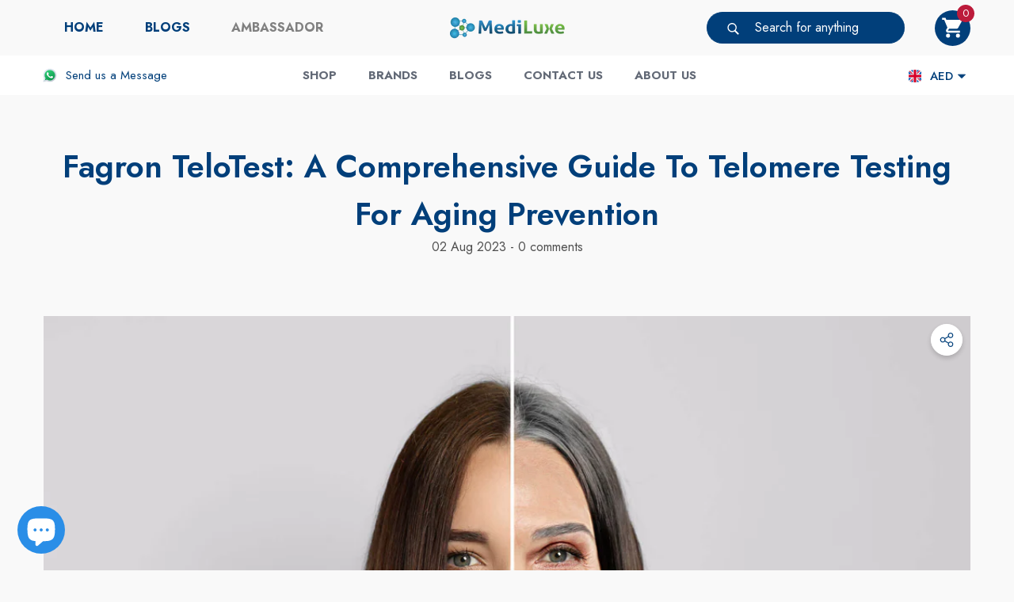

--- FILE ---
content_type: text/html; charset=utf-8
request_url: https://en-us.mediluxegulf.com/blogs/fagron-genomics-letting-genes-trigger-treatments/fagron-telotest-a-comprehensive-guide-to-telomere-testing-for-aging-prevention?shpxid=7378bc84-baf7-4bfa-8097-4a8ea5ca5d20
body_size: 62555
content:
<!doctype html><html class="no-js" lang="en" >
    <head>
        <meta charset="utf-8">
        <meta http-equiv="X-UA-Compatible" content="IE=edge">
        <meta name="viewport" content="width=device-width,initial-scale=1">
        <meta name="theme-color" content="">
        <link rel="canonical" href="https://en-us.mediluxegulf.com/blogs/fagron-genomics-letting-genes-trigger-treatments/fagron-telotest-a-comprehensive-guide-to-telomere-testing-for-aging-prevention">
        <link canonical-shop-url="https://mediluxegulf.com/"><link rel="icon" type="image/png" href="//en-us.mediluxegulf.com/cdn/shop/files/favicon-4_32x32.png?v=1639652553"><link rel="preconnect" href="https://cdn.shopify.com" crossorigin><title>Fagron TeloTest: A Comprehensive Guide to Telomere Testing for Aging Prevention&amp;lt;
 &ndash; Mediluxe Medical Supplies | Online</title>

        
            <meta name="description" content="Dive into the world of telomere testing with the Fagron TeloTest. Understand how this innovative test can help in the prevention of aging, based on scientific research and advanced algorithms.">
        

        
<meta property="og:site_name" content="Mediluxe Medical Supplies | Online">
<meta property="og:url" content="https://en-us.mediluxegulf.com/blogs/fagron-genomics-letting-genes-trigger-treatments/fagron-telotest-a-comprehensive-guide-to-telomere-testing-for-aging-prevention">
<meta property="og:title" content="Fagron TeloTest: A Comprehensive Guide to Telomere Testing for Aging Prevention&amp;lt;">
<meta property="og:type" content="article">
<meta property="og:description" content="Dive into the world of telomere testing with the Fagron TeloTest. Understand how this innovative test can help in the prevention of aging, based on scientific research and advanced algorithms."><meta property="og:image" content="http://en-us.mediluxegulf.com/cdn/shop/articles/Telotest-Longevity-2.jpg?v=1690982942">
    <meta property="og:image:secure_url" content="https://en-us.mediluxegulf.com/cdn/shop/articles/Telotest-Longevity-2.jpg?v=1690982942">
    <meta property="og:image:width" content="1920">
    <meta property="og:image:height" content="1315"><meta name="twitter:card" content="summary_large_image">
<meta name="twitter:title" content="Fagron TeloTest: A Comprehensive Guide to Telomere Testing for Aging Prevention&amp;lt;">
<meta name="twitter:description" content="Dive into the world of telomere testing with the Fagron TeloTest. Understand how this innovative test can help in the prevention of aging, based on scientific research and advanced algorithms.">

        <script>window.performance && window.performance.mark && window.performance.mark('shopify.content_for_header.start');</script><meta name="google-site-verification" content="aKHbEXRO7bHBVsLlh1_edJNXptUaMIGZEO8uep2QANE">
<meta name="facebook-domain-verification" content="itmwpzb0h2fdva4dxoc4gvf7qufh57">
<meta name="facebook-domain-verification" content="6n5w0zrtvu4yai7x5uf7ssmdwgih9m">
<meta name="google-site-verification" content="EuGgWcFsr4oD3MMcjVcA2W0LDhBFUAvXS1rQGll93ZY">
<meta id="shopify-digital-wallet" name="shopify-digital-wallet" content="/8361082995/digital_wallets/dialog">
<link rel="alternate" type="application/atom+xml" title="Feed" href="/blogs/fagron-genomics-letting-genes-trigger-treatments.atom" />
<link rel="alternate" hreflang="x-default" href="https://mediluxegulf.com/blogs/fagron-genomics-letting-genes-trigger-treatments/fagron-telotest-a-comprehensive-guide-to-telomere-testing-for-aging-prevention">
<link rel="alternate" hreflang="en" href="https://mediluxegulf.com/blogs/fagron-genomics-letting-genes-trigger-treatments/fagron-telotest-a-comprehensive-guide-to-telomere-testing-for-aging-prevention">
<link rel="alternate" hreflang="ar" href="https://mediluxegulf.com/ar/blogs/fagron-genomics-letting-genes-trigger-treatments/%D9%81%D8%AC%D8%B1%D9%88%D9%86-%D8%AA%D9%8A%D9%84%D9%88%D8%AA%D8%B3%D8%AA-%D8%AF%D9%84%D9%8A%D9%84-%D8%B4%D8%A7%D9%85%D9%84-%D9%84%D8%A7%D8%AE%D8%AA%D8%A8%D8%A7%D8%B1-%D8%A7%D9%84%D8%AA%D9%8A%D9%84%D9%88%D9%85%D9%8A%D8%B1-%D9%84%D9%84%D9%88%D9%82%D8%A7%D9%8A%D8%A9-%D9%85%D9%86-%D8%A7%D9%84%D8%B4%D9%8A%D8%AE%D9%88%D8%AE%D8%A9">
<link rel="alternate" hreflang="hi" href="https://mediluxegulf.com/hi/blogs/fagron-genomics-letting-genes-trigger-treatments/fagron-telotest-a-comprehensive-guide-to-telomere-testing-for-aging-prevention">
<link rel="alternate" hreflang="ar-SA" href="https://mediluxegulf.com/ar-sa/blogs/fagron-genomics-letting-genes-trigger-treatments/%D9%81%D8%AC%D8%B1%D9%88%D9%86-%D8%AA%D9%8A%D9%84%D9%88%D8%AA%D8%B3%D8%AA-%D8%AF%D9%84%D9%8A%D9%84-%D8%B4%D8%A7%D9%85%D9%84-%D9%84%D8%A7%D8%AE%D8%AA%D8%A8%D8%A7%D8%B1-%D8%A7%D9%84%D8%AA%D9%8A%D9%84%D9%88%D9%85%D9%8A%D8%B1-%D9%84%D9%84%D9%88%D9%82%D8%A7%D9%8A%D8%A9-%D9%85%D9%86-%D8%A7%D9%84%D8%B4%D9%8A%D8%AE%D9%88%D8%AE%D8%A9">
<link rel="alternate" hreflang="en-SA" href="https://mediluxegulf.com/en-sa/blogs/fagron-genomics-letting-genes-trigger-treatments/fagron-telotest-a-comprehensive-guide-to-telomere-testing-for-aging-prevention">
<link rel="alternate" hreflang="hi-SA" href="https://mediluxegulf.com/hi-sa/blogs/fagron-genomics-letting-genes-trigger-treatments/fagron-telotest-a-comprehensive-guide-to-telomere-testing-for-aging-prevention">
<link rel="alternate" hreflang="ar-QA" href="https://mediluxegulf.com/ar-qa/blogs/fagron-genomics-letting-genes-trigger-treatments/%D9%81%D8%AC%D8%B1%D9%88%D9%86-%D8%AA%D9%8A%D9%84%D9%88%D8%AA%D8%B3%D8%AA-%D8%AF%D9%84%D9%8A%D9%84-%D8%B4%D8%A7%D9%85%D9%84-%D9%84%D8%A7%D8%AE%D8%AA%D8%A8%D8%A7%D8%B1-%D8%A7%D9%84%D8%AA%D9%8A%D9%84%D9%88%D9%85%D9%8A%D8%B1-%D9%84%D9%84%D9%88%D9%82%D8%A7%D9%8A%D8%A9-%D9%85%D9%86-%D8%A7%D9%84%D8%B4%D9%8A%D8%AE%D9%88%D8%AE%D8%A9">
<link rel="alternate" hreflang="en-QA" href="https://mediluxegulf.com/en-qa/blogs/fagron-genomics-letting-genes-trigger-treatments/fagron-telotest-a-comprehensive-guide-to-telomere-testing-for-aging-prevention">
<link rel="alternate" hreflang="ar-KW" href="https://mediluxegulf.com/ar-kw/blogs/fagron-genomics-letting-genes-trigger-treatments/%D9%81%D8%AC%D8%B1%D9%88%D9%86-%D8%AA%D9%8A%D9%84%D9%88%D8%AA%D8%B3%D8%AA-%D8%AF%D9%84%D9%8A%D9%84-%D8%B4%D8%A7%D9%85%D9%84-%D9%84%D8%A7%D8%AE%D8%AA%D8%A8%D8%A7%D8%B1-%D8%A7%D9%84%D8%AA%D9%8A%D9%84%D9%88%D9%85%D9%8A%D8%B1-%D9%84%D9%84%D9%88%D9%82%D8%A7%D9%8A%D8%A9-%D9%85%D9%86-%D8%A7%D9%84%D8%B4%D9%8A%D8%AE%D9%88%D8%AE%D8%A9">
<link rel="alternate" hreflang="en-KW" href="https://mediluxegulf.com/en-kw/blogs/fagron-genomics-letting-genes-trigger-treatments/fagron-telotest-a-comprehensive-guide-to-telomere-testing-for-aging-prevention">
<link rel="alternate" hreflang="hi-KW" href="https://mediluxegulf.com/hi-kw/blogs/fagron-genomics-letting-genes-trigger-treatments/fagron-telotest-a-comprehensive-guide-to-telomere-testing-for-aging-prevention">
<link rel="alternate" hreflang="en-OM" href="https://mediluxegulf.com/en-om/blogs/fagron-genomics-letting-genes-trigger-treatments/fagron-telotest-a-comprehensive-guide-to-telomere-testing-for-aging-prevention">
<link rel="alternate" hreflang="ar-OM" href="https://mediluxegulf.com/ar-om/blogs/fagron-genomics-letting-genes-trigger-treatments/%D9%81%D8%AC%D8%B1%D9%88%D9%86-%D8%AA%D9%8A%D9%84%D9%88%D8%AA%D8%B3%D8%AA-%D8%AF%D9%84%D9%8A%D9%84-%D8%B4%D8%A7%D9%85%D9%84-%D9%84%D8%A7%D8%AE%D8%AA%D8%A8%D8%A7%D8%B1-%D8%A7%D9%84%D8%AA%D9%8A%D9%84%D9%88%D9%85%D9%8A%D8%B1-%D9%84%D9%84%D9%88%D9%82%D8%A7%D9%8A%D8%A9-%D9%85%D9%86-%D8%A7%D9%84%D8%B4%D9%8A%D8%AE%D9%88%D8%AE%D8%A9">
<link rel="alternate" hreflang="hi-OM" href="https://mediluxegulf.com/hi-om/blogs/fagron-genomics-letting-genes-trigger-treatments/fagron-telotest-a-comprehensive-guide-to-telomere-testing-for-aging-prevention">
<link rel="alternate" hreflang="en-AC" href="https://mediluxegulf.com/en-int/blogs/fagron-genomics-letting-genes-trigger-treatments/fagron-telotest-a-comprehensive-guide-to-telomere-testing-for-aging-prevention">
<link rel="alternate" hreflang="ar-AC" href="https://mediluxegulf.com/ar-int/blogs/fagron-genomics-letting-genes-trigger-treatments/%D9%81%D8%AC%D8%B1%D9%88%D9%86-%D8%AA%D9%8A%D9%84%D9%88%D8%AA%D8%B3%D8%AA-%D8%AF%D9%84%D9%8A%D9%84-%D8%B4%D8%A7%D9%85%D9%84-%D9%84%D8%A7%D8%AE%D8%AA%D8%A8%D8%A7%D8%B1-%D8%A7%D9%84%D8%AA%D9%8A%D9%84%D9%88%D9%85%D9%8A%D8%B1-%D9%84%D9%84%D9%88%D9%82%D8%A7%D9%8A%D8%A9-%D9%85%D9%86-%D8%A7%D9%84%D8%B4%D9%8A%D8%AE%D9%88%D8%AE%D8%A9">
<link rel="alternate" hreflang="hi-AC" href="https://mediluxegulf.com/hi-int/blogs/fagron-genomics-letting-genes-trigger-treatments/fagron-telotest-a-comprehensive-guide-to-telomere-testing-for-aging-prevention">
<link rel="alternate" hreflang="en-AF" href="https://mediluxegulf.com/en-int/blogs/fagron-genomics-letting-genes-trigger-treatments/fagron-telotest-a-comprehensive-guide-to-telomere-testing-for-aging-prevention">
<link rel="alternate" hreflang="ar-AF" href="https://mediluxegulf.com/ar-int/blogs/fagron-genomics-letting-genes-trigger-treatments/%D9%81%D8%AC%D8%B1%D9%88%D9%86-%D8%AA%D9%8A%D9%84%D9%88%D8%AA%D8%B3%D8%AA-%D8%AF%D9%84%D9%8A%D9%84-%D8%B4%D8%A7%D9%85%D9%84-%D9%84%D8%A7%D8%AE%D8%AA%D8%A8%D8%A7%D8%B1-%D8%A7%D9%84%D8%AA%D9%8A%D9%84%D9%88%D9%85%D9%8A%D8%B1-%D9%84%D9%84%D9%88%D9%82%D8%A7%D9%8A%D8%A9-%D9%85%D9%86-%D8%A7%D9%84%D8%B4%D9%8A%D8%AE%D9%88%D8%AE%D8%A9">
<link rel="alternate" hreflang="hi-AF" href="https://mediluxegulf.com/hi-int/blogs/fagron-genomics-letting-genes-trigger-treatments/fagron-telotest-a-comprehensive-guide-to-telomere-testing-for-aging-prevention">
<link rel="alternate" hreflang="en-AG" href="https://mediluxegulf.com/en-int/blogs/fagron-genomics-letting-genes-trigger-treatments/fagron-telotest-a-comprehensive-guide-to-telomere-testing-for-aging-prevention">
<link rel="alternate" hreflang="ar-AG" href="https://mediluxegulf.com/ar-int/blogs/fagron-genomics-letting-genes-trigger-treatments/%D9%81%D8%AC%D8%B1%D9%88%D9%86-%D8%AA%D9%8A%D9%84%D9%88%D8%AA%D8%B3%D8%AA-%D8%AF%D9%84%D9%8A%D9%84-%D8%B4%D8%A7%D9%85%D9%84-%D9%84%D8%A7%D8%AE%D8%AA%D8%A8%D8%A7%D8%B1-%D8%A7%D9%84%D8%AA%D9%8A%D9%84%D9%88%D9%85%D9%8A%D8%B1-%D9%84%D9%84%D9%88%D9%82%D8%A7%D9%8A%D8%A9-%D9%85%D9%86-%D8%A7%D9%84%D8%B4%D9%8A%D8%AE%D9%88%D8%AE%D8%A9">
<link rel="alternate" hreflang="hi-AG" href="https://mediluxegulf.com/hi-int/blogs/fagron-genomics-letting-genes-trigger-treatments/fagron-telotest-a-comprehensive-guide-to-telomere-testing-for-aging-prevention">
<link rel="alternate" hreflang="en-AI" href="https://mediluxegulf.com/en-int/blogs/fagron-genomics-letting-genes-trigger-treatments/fagron-telotest-a-comprehensive-guide-to-telomere-testing-for-aging-prevention">
<link rel="alternate" hreflang="ar-AI" href="https://mediluxegulf.com/ar-int/blogs/fagron-genomics-letting-genes-trigger-treatments/%D9%81%D8%AC%D8%B1%D9%88%D9%86-%D8%AA%D9%8A%D9%84%D9%88%D8%AA%D8%B3%D8%AA-%D8%AF%D9%84%D9%8A%D9%84-%D8%B4%D8%A7%D9%85%D9%84-%D9%84%D8%A7%D8%AE%D8%AA%D8%A8%D8%A7%D8%B1-%D8%A7%D9%84%D8%AA%D9%8A%D9%84%D9%88%D9%85%D9%8A%D8%B1-%D9%84%D9%84%D9%88%D9%82%D8%A7%D9%8A%D8%A9-%D9%85%D9%86-%D8%A7%D9%84%D8%B4%D9%8A%D8%AE%D9%88%D8%AE%D8%A9">
<link rel="alternate" hreflang="hi-AI" href="https://mediluxegulf.com/hi-int/blogs/fagron-genomics-letting-genes-trigger-treatments/fagron-telotest-a-comprehensive-guide-to-telomere-testing-for-aging-prevention">
<link rel="alternate" hreflang="en-AR" href="https://mediluxegulf.com/en-int/blogs/fagron-genomics-letting-genes-trigger-treatments/fagron-telotest-a-comprehensive-guide-to-telomere-testing-for-aging-prevention">
<link rel="alternate" hreflang="ar-AR" href="https://mediluxegulf.com/ar-int/blogs/fagron-genomics-letting-genes-trigger-treatments/%D9%81%D8%AC%D8%B1%D9%88%D9%86-%D8%AA%D9%8A%D9%84%D9%88%D8%AA%D8%B3%D8%AA-%D8%AF%D9%84%D9%8A%D9%84-%D8%B4%D8%A7%D9%85%D9%84-%D9%84%D8%A7%D8%AE%D8%AA%D8%A8%D8%A7%D8%B1-%D8%A7%D9%84%D8%AA%D9%8A%D9%84%D9%88%D9%85%D9%8A%D8%B1-%D9%84%D9%84%D9%88%D9%82%D8%A7%D9%8A%D8%A9-%D9%85%D9%86-%D8%A7%D9%84%D8%B4%D9%8A%D8%AE%D9%88%D8%AE%D8%A9">
<link rel="alternate" hreflang="hi-AR" href="https://mediluxegulf.com/hi-int/blogs/fagron-genomics-letting-genes-trigger-treatments/fagron-telotest-a-comprehensive-guide-to-telomere-testing-for-aging-prevention">
<link rel="alternate" hreflang="en-AW" href="https://mediluxegulf.com/en-int/blogs/fagron-genomics-letting-genes-trigger-treatments/fagron-telotest-a-comprehensive-guide-to-telomere-testing-for-aging-prevention">
<link rel="alternate" hreflang="ar-AW" href="https://mediluxegulf.com/ar-int/blogs/fagron-genomics-letting-genes-trigger-treatments/%D9%81%D8%AC%D8%B1%D9%88%D9%86-%D8%AA%D9%8A%D9%84%D9%88%D8%AA%D8%B3%D8%AA-%D8%AF%D9%84%D9%8A%D9%84-%D8%B4%D8%A7%D9%85%D9%84-%D9%84%D8%A7%D8%AE%D8%AA%D8%A8%D8%A7%D8%B1-%D8%A7%D9%84%D8%AA%D9%8A%D9%84%D9%88%D9%85%D9%8A%D8%B1-%D9%84%D9%84%D9%88%D9%82%D8%A7%D9%8A%D8%A9-%D9%85%D9%86-%D8%A7%D9%84%D8%B4%D9%8A%D8%AE%D9%88%D8%AE%D8%A9">
<link rel="alternate" hreflang="hi-AW" href="https://mediluxegulf.com/hi-int/blogs/fagron-genomics-letting-genes-trigger-treatments/fagron-telotest-a-comprehensive-guide-to-telomere-testing-for-aging-prevention">
<link rel="alternate" hreflang="en-AZ" href="https://mediluxegulf.com/en-int/blogs/fagron-genomics-letting-genes-trigger-treatments/fagron-telotest-a-comprehensive-guide-to-telomere-testing-for-aging-prevention">
<link rel="alternate" hreflang="ar-AZ" href="https://mediluxegulf.com/ar-int/blogs/fagron-genomics-letting-genes-trigger-treatments/%D9%81%D8%AC%D8%B1%D9%88%D9%86-%D8%AA%D9%8A%D9%84%D9%88%D8%AA%D8%B3%D8%AA-%D8%AF%D9%84%D9%8A%D9%84-%D8%B4%D8%A7%D9%85%D9%84-%D9%84%D8%A7%D8%AE%D8%AA%D8%A8%D8%A7%D8%B1-%D8%A7%D9%84%D8%AA%D9%8A%D9%84%D9%88%D9%85%D9%8A%D8%B1-%D9%84%D9%84%D9%88%D9%82%D8%A7%D9%8A%D8%A9-%D9%85%D9%86-%D8%A7%D9%84%D8%B4%D9%8A%D8%AE%D9%88%D8%AE%D8%A9">
<link rel="alternate" hreflang="hi-AZ" href="https://mediluxegulf.com/hi-int/blogs/fagron-genomics-letting-genes-trigger-treatments/fagron-telotest-a-comprehensive-guide-to-telomere-testing-for-aging-prevention">
<link rel="alternate" hreflang="en-BB" href="https://mediluxegulf.com/en-int/blogs/fagron-genomics-letting-genes-trigger-treatments/fagron-telotest-a-comprehensive-guide-to-telomere-testing-for-aging-prevention">
<link rel="alternate" hreflang="ar-BB" href="https://mediluxegulf.com/ar-int/blogs/fagron-genomics-letting-genes-trigger-treatments/%D9%81%D8%AC%D8%B1%D9%88%D9%86-%D8%AA%D9%8A%D9%84%D9%88%D8%AA%D8%B3%D8%AA-%D8%AF%D9%84%D9%8A%D9%84-%D8%B4%D8%A7%D9%85%D9%84-%D9%84%D8%A7%D8%AE%D8%AA%D8%A8%D8%A7%D8%B1-%D8%A7%D9%84%D8%AA%D9%8A%D9%84%D9%88%D9%85%D9%8A%D8%B1-%D9%84%D9%84%D9%88%D9%82%D8%A7%D9%8A%D8%A9-%D9%85%D9%86-%D8%A7%D9%84%D8%B4%D9%8A%D8%AE%D9%88%D8%AE%D8%A9">
<link rel="alternate" hreflang="hi-BB" href="https://mediluxegulf.com/hi-int/blogs/fagron-genomics-letting-genes-trigger-treatments/fagron-telotest-a-comprehensive-guide-to-telomere-testing-for-aging-prevention">
<link rel="alternate" hreflang="en-BD" href="https://mediluxegulf.com/en-int/blogs/fagron-genomics-letting-genes-trigger-treatments/fagron-telotest-a-comprehensive-guide-to-telomere-testing-for-aging-prevention">
<link rel="alternate" hreflang="ar-BD" href="https://mediluxegulf.com/ar-int/blogs/fagron-genomics-letting-genes-trigger-treatments/%D9%81%D8%AC%D8%B1%D9%88%D9%86-%D8%AA%D9%8A%D9%84%D9%88%D8%AA%D8%B3%D8%AA-%D8%AF%D9%84%D9%8A%D9%84-%D8%B4%D8%A7%D9%85%D9%84-%D9%84%D8%A7%D8%AE%D8%AA%D8%A8%D8%A7%D8%B1-%D8%A7%D9%84%D8%AA%D9%8A%D9%84%D9%88%D9%85%D9%8A%D8%B1-%D9%84%D9%84%D9%88%D9%82%D8%A7%D9%8A%D8%A9-%D9%85%D9%86-%D8%A7%D9%84%D8%B4%D9%8A%D8%AE%D9%88%D8%AE%D8%A9">
<link rel="alternate" hreflang="hi-BD" href="https://mediluxegulf.com/hi-int/blogs/fagron-genomics-letting-genes-trigger-treatments/fagron-telotest-a-comprehensive-guide-to-telomere-testing-for-aging-prevention">
<link rel="alternate" hreflang="en-BL" href="https://mediluxegulf.com/en-int/blogs/fagron-genomics-letting-genes-trigger-treatments/fagron-telotest-a-comprehensive-guide-to-telomere-testing-for-aging-prevention">
<link rel="alternate" hreflang="ar-BL" href="https://mediluxegulf.com/ar-int/blogs/fagron-genomics-letting-genes-trigger-treatments/%D9%81%D8%AC%D8%B1%D9%88%D9%86-%D8%AA%D9%8A%D9%84%D9%88%D8%AA%D8%B3%D8%AA-%D8%AF%D9%84%D9%8A%D9%84-%D8%B4%D8%A7%D9%85%D9%84-%D9%84%D8%A7%D8%AE%D8%AA%D8%A8%D8%A7%D8%B1-%D8%A7%D9%84%D8%AA%D9%8A%D9%84%D9%88%D9%85%D9%8A%D8%B1-%D9%84%D9%84%D9%88%D9%82%D8%A7%D9%8A%D8%A9-%D9%85%D9%86-%D8%A7%D9%84%D8%B4%D9%8A%D8%AE%D9%88%D8%AE%D8%A9">
<link rel="alternate" hreflang="hi-BL" href="https://mediluxegulf.com/hi-int/blogs/fagron-genomics-letting-genes-trigger-treatments/fagron-telotest-a-comprehensive-guide-to-telomere-testing-for-aging-prevention">
<link rel="alternate" hreflang="en-BM" href="https://mediluxegulf.com/en-int/blogs/fagron-genomics-letting-genes-trigger-treatments/fagron-telotest-a-comprehensive-guide-to-telomere-testing-for-aging-prevention">
<link rel="alternate" hreflang="ar-BM" href="https://mediluxegulf.com/ar-int/blogs/fagron-genomics-letting-genes-trigger-treatments/%D9%81%D8%AC%D8%B1%D9%88%D9%86-%D8%AA%D9%8A%D9%84%D9%88%D8%AA%D8%B3%D8%AA-%D8%AF%D9%84%D9%8A%D9%84-%D8%B4%D8%A7%D9%85%D9%84-%D9%84%D8%A7%D8%AE%D8%AA%D8%A8%D8%A7%D8%B1-%D8%A7%D9%84%D8%AA%D9%8A%D9%84%D9%88%D9%85%D9%8A%D8%B1-%D9%84%D9%84%D9%88%D9%82%D8%A7%D9%8A%D8%A9-%D9%85%D9%86-%D8%A7%D9%84%D8%B4%D9%8A%D8%AE%D9%88%D8%AE%D8%A9">
<link rel="alternate" hreflang="hi-BM" href="https://mediluxegulf.com/hi-int/blogs/fagron-genomics-letting-genes-trigger-treatments/fagron-telotest-a-comprehensive-guide-to-telomere-testing-for-aging-prevention">
<link rel="alternate" hreflang="en-BN" href="https://mediluxegulf.com/en-int/blogs/fagron-genomics-letting-genes-trigger-treatments/fagron-telotest-a-comprehensive-guide-to-telomere-testing-for-aging-prevention">
<link rel="alternate" hreflang="ar-BN" href="https://mediluxegulf.com/ar-int/blogs/fagron-genomics-letting-genes-trigger-treatments/%D9%81%D8%AC%D8%B1%D9%88%D9%86-%D8%AA%D9%8A%D9%84%D9%88%D8%AA%D8%B3%D8%AA-%D8%AF%D9%84%D9%8A%D9%84-%D8%B4%D8%A7%D9%85%D9%84-%D9%84%D8%A7%D8%AE%D8%AA%D8%A8%D8%A7%D8%B1-%D8%A7%D9%84%D8%AA%D9%8A%D9%84%D9%88%D9%85%D9%8A%D8%B1-%D9%84%D9%84%D9%88%D9%82%D8%A7%D9%8A%D8%A9-%D9%85%D9%86-%D8%A7%D9%84%D8%B4%D9%8A%D8%AE%D9%88%D8%AE%D8%A9">
<link rel="alternate" hreflang="hi-BN" href="https://mediluxegulf.com/hi-int/blogs/fagron-genomics-letting-genes-trigger-treatments/fagron-telotest-a-comprehensive-guide-to-telomere-testing-for-aging-prevention">
<link rel="alternate" hreflang="en-BO" href="https://mediluxegulf.com/en-int/blogs/fagron-genomics-letting-genes-trigger-treatments/fagron-telotest-a-comprehensive-guide-to-telomere-testing-for-aging-prevention">
<link rel="alternate" hreflang="ar-BO" href="https://mediluxegulf.com/ar-int/blogs/fagron-genomics-letting-genes-trigger-treatments/%D9%81%D8%AC%D8%B1%D9%88%D9%86-%D8%AA%D9%8A%D9%84%D9%88%D8%AA%D8%B3%D8%AA-%D8%AF%D9%84%D9%8A%D9%84-%D8%B4%D8%A7%D9%85%D9%84-%D9%84%D8%A7%D8%AE%D8%AA%D8%A8%D8%A7%D8%B1-%D8%A7%D9%84%D8%AA%D9%8A%D9%84%D9%88%D9%85%D9%8A%D8%B1-%D9%84%D9%84%D9%88%D9%82%D8%A7%D9%8A%D8%A9-%D9%85%D9%86-%D8%A7%D9%84%D8%B4%D9%8A%D8%AE%D9%88%D8%AE%D8%A9">
<link rel="alternate" hreflang="hi-BO" href="https://mediluxegulf.com/hi-int/blogs/fagron-genomics-letting-genes-trigger-treatments/fagron-telotest-a-comprehensive-guide-to-telomere-testing-for-aging-prevention">
<link rel="alternate" hreflang="en-BQ" href="https://mediluxegulf.com/en-int/blogs/fagron-genomics-letting-genes-trigger-treatments/fagron-telotest-a-comprehensive-guide-to-telomere-testing-for-aging-prevention">
<link rel="alternate" hreflang="ar-BQ" href="https://mediluxegulf.com/ar-int/blogs/fagron-genomics-letting-genes-trigger-treatments/%D9%81%D8%AC%D8%B1%D9%88%D9%86-%D8%AA%D9%8A%D9%84%D9%88%D8%AA%D8%B3%D8%AA-%D8%AF%D9%84%D9%8A%D9%84-%D8%B4%D8%A7%D9%85%D9%84-%D9%84%D8%A7%D8%AE%D8%AA%D8%A8%D8%A7%D8%B1-%D8%A7%D9%84%D8%AA%D9%8A%D9%84%D9%88%D9%85%D9%8A%D8%B1-%D9%84%D9%84%D9%88%D9%82%D8%A7%D9%8A%D8%A9-%D9%85%D9%86-%D8%A7%D9%84%D8%B4%D9%8A%D8%AE%D9%88%D8%AE%D8%A9">
<link rel="alternate" hreflang="hi-BQ" href="https://mediluxegulf.com/hi-int/blogs/fagron-genomics-letting-genes-trigger-treatments/fagron-telotest-a-comprehensive-guide-to-telomere-testing-for-aging-prevention">
<link rel="alternate" hreflang="en-BR" href="https://mediluxegulf.com/en-int/blogs/fagron-genomics-letting-genes-trigger-treatments/fagron-telotest-a-comprehensive-guide-to-telomere-testing-for-aging-prevention">
<link rel="alternate" hreflang="ar-BR" href="https://mediluxegulf.com/ar-int/blogs/fagron-genomics-letting-genes-trigger-treatments/%D9%81%D8%AC%D8%B1%D9%88%D9%86-%D8%AA%D9%8A%D9%84%D9%88%D8%AA%D8%B3%D8%AA-%D8%AF%D9%84%D9%8A%D9%84-%D8%B4%D8%A7%D9%85%D9%84-%D9%84%D8%A7%D8%AE%D8%AA%D8%A8%D8%A7%D8%B1-%D8%A7%D9%84%D8%AA%D9%8A%D9%84%D9%88%D9%85%D9%8A%D8%B1-%D9%84%D9%84%D9%88%D9%82%D8%A7%D9%8A%D8%A9-%D9%85%D9%86-%D8%A7%D9%84%D8%B4%D9%8A%D8%AE%D9%88%D8%AE%D8%A9">
<link rel="alternate" hreflang="hi-BR" href="https://mediluxegulf.com/hi-int/blogs/fagron-genomics-letting-genes-trigger-treatments/fagron-telotest-a-comprehensive-guide-to-telomere-testing-for-aging-prevention">
<link rel="alternate" hreflang="en-BS" href="https://mediluxegulf.com/en-int/blogs/fagron-genomics-letting-genes-trigger-treatments/fagron-telotest-a-comprehensive-guide-to-telomere-testing-for-aging-prevention">
<link rel="alternate" hreflang="ar-BS" href="https://mediluxegulf.com/ar-int/blogs/fagron-genomics-letting-genes-trigger-treatments/%D9%81%D8%AC%D8%B1%D9%88%D9%86-%D8%AA%D9%8A%D9%84%D9%88%D8%AA%D8%B3%D8%AA-%D8%AF%D9%84%D9%8A%D9%84-%D8%B4%D8%A7%D9%85%D9%84-%D9%84%D8%A7%D8%AE%D8%AA%D8%A8%D8%A7%D8%B1-%D8%A7%D9%84%D8%AA%D9%8A%D9%84%D9%88%D9%85%D9%8A%D8%B1-%D9%84%D9%84%D9%88%D9%82%D8%A7%D9%8A%D8%A9-%D9%85%D9%86-%D8%A7%D9%84%D8%B4%D9%8A%D8%AE%D9%88%D8%AE%D8%A9">
<link rel="alternate" hreflang="hi-BS" href="https://mediluxegulf.com/hi-int/blogs/fagron-genomics-letting-genes-trigger-treatments/fagron-telotest-a-comprehensive-guide-to-telomere-testing-for-aging-prevention">
<link rel="alternate" hreflang="en-BT" href="https://mediluxegulf.com/en-int/blogs/fagron-genomics-letting-genes-trigger-treatments/fagron-telotest-a-comprehensive-guide-to-telomere-testing-for-aging-prevention">
<link rel="alternate" hreflang="ar-BT" href="https://mediluxegulf.com/ar-int/blogs/fagron-genomics-letting-genes-trigger-treatments/%D9%81%D8%AC%D8%B1%D9%88%D9%86-%D8%AA%D9%8A%D9%84%D9%88%D8%AA%D8%B3%D8%AA-%D8%AF%D9%84%D9%8A%D9%84-%D8%B4%D8%A7%D9%85%D9%84-%D9%84%D8%A7%D8%AE%D8%AA%D8%A8%D8%A7%D8%B1-%D8%A7%D9%84%D8%AA%D9%8A%D9%84%D9%88%D9%85%D9%8A%D8%B1-%D9%84%D9%84%D9%88%D9%82%D8%A7%D9%8A%D8%A9-%D9%85%D9%86-%D8%A7%D9%84%D8%B4%D9%8A%D8%AE%D9%88%D8%AE%D8%A9">
<link rel="alternate" hreflang="hi-BT" href="https://mediluxegulf.com/hi-int/blogs/fagron-genomics-letting-genes-trigger-treatments/fagron-telotest-a-comprehensive-guide-to-telomere-testing-for-aging-prevention">
<link rel="alternate" hreflang="en-BZ" href="https://mediluxegulf.com/en-int/blogs/fagron-genomics-letting-genes-trigger-treatments/fagron-telotest-a-comprehensive-guide-to-telomere-testing-for-aging-prevention">
<link rel="alternate" hreflang="ar-BZ" href="https://mediluxegulf.com/ar-int/blogs/fagron-genomics-letting-genes-trigger-treatments/%D9%81%D8%AC%D8%B1%D9%88%D9%86-%D8%AA%D9%8A%D9%84%D9%88%D8%AA%D8%B3%D8%AA-%D8%AF%D9%84%D9%8A%D9%84-%D8%B4%D8%A7%D9%85%D9%84-%D9%84%D8%A7%D8%AE%D8%AA%D8%A8%D8%A7%D8%B1-%D8%A7%D9%84%D8%AA%D9%8A%D9%84%D9%88%D9%85%D9%8A%D8%B1-%D9%84%D9%84%D9%88%D9%82%D8%A7%D9%8A%D8%A9-%D9%85%D9%86-%D8%A7%D9%84%D8%B4%D9%8A%D8%AE%D9%88%D8%AE%D8%A9">
<link rel="alternate" hreflang="hi-BZ" href="https://mediluxegulf.com/hi-int/blogs/fagron-genomics-letting-genes-trigger-treatments/fagron-telotest-a-comprehensive-guide-to-telomere-testing-for-aging-prevention">
<link rel="alternate" hreflang="en-CA" href="https://mediluxegulf.com/en-int/blogs/fagron-genomics-letting-genes-trigger-treatments/fagron-telotest-a-comprehensive-guide-to-telomere-testing-for-aging-prevention">
<link rel="alternate" hreflang="ar-CA" href="https://mediluxegulf.com/ar-int/blogs/fagron-genomics-letting-genes-trigger-treatments/%D9%81%D8%AC%D8%B1%D9%88%D9%86-%D8%AA%D9%8A%D9%84%D9%88%D8%AA%D8%B3%D8%AA-%D8%AF%D9%84%D9%8A%D9%84-%D8%B4%D8%A7%D9%85%D9%84-%D9%84%D8%A7%D8%AE%D8%AA%D8%A8%D8%A7%D8%B1-%D8%A7%D9%84%D8%AA%D9%8A%D9%84%D9%88%D9%85%D9%8A%D8%B1-%D9%84%D9%84%D9%88%D9%82%D8%A7%D9%8A%D8%A9-%D9%85%D9%86-%D8%A7%D9%84%D8%B4%D9%8A%D8%AE%D9%88%D8%AE%D8%A9">
<link rel="alternate" hreflang="hi-CA" href="https://mediluxegulf.com/hi-int/blogs/fagron-genomics-letting-genes-trigger-treatments/fagron-telotest-a-comprehensive-guide-to-telomere-testing-for-aging-prevention">
<link rel="alternate" hreflang="en-CC" href="https://mediluxegulf.com/en-int/blogs/fagron-genomics-letting-genes-trigger-treatments/fagron-telotest-a-comprehensive-guide-to-telomere-testing-for-aging-prevention">
<link rel="alternate" hreflang="ar-CC" href="https://mediluxegulf.com/ar-int/blogs/fagron-genomics-letting-genes-trigger-treatments/%D9%81%D8%AC%D8%B1%D9%88%D9%86-%D8%AA%D9%8A%D9%84%D9%88%D8%AA%D8%B3%D8%AA-%D8%AF%D9%84%D9%8A%D9%84-%D8%B4%D8%A7%D9%85%D9%84-%D9%84%D8%A7%D8%AE%D8%AA%D8%A8%D8%A7%D8%B1-%D8%A7%D9%84%D8%AA%D9%8A%D9%84%D9%88%D9%85%D9%8A%D8%B1-%D9%84%D9%84%D9%88%D9%82%D8%A7%D9%8A%D8%A9-%D9%85%D9%86-%D8%A7%D9%84%D8%B4%D9%8A%D8%AE%D9%88%D8%AE%D8%A9">
<link rel="alternate" hreflang="hi-CC" href="https://mediluxegulf.com/hi-int/blogs/fagron-genomics-letting-genes-trigger-treatments/fagron-telotest-a-comprehensive-guide-to-telomere-testing-for-aging-prevention">
<link rel="alternate" hreflang="en-CK" href="https://mediluxegulf.com/en-int/blogs/fagron-genomics-letting-genes-trigger-treatments/fagron-telotest-a-comprehensive-guide-to-telomere-testing-for-aging-prevention">
<link rel="alternate" hreflang="ar-CK" href="https://mediluxegulf.com/ar-int/blogs/fagron-genomics-letting-genes-trigger-treatments/%D9%81%D8%AC%D8%B1%D9%88%D9%86-%D8%AA%D9%8A%D9%84%D9%88%D8%AA%D8%B3%D8%AA-%D8%AF%D9%84%D9%8A%D9%84-%D8%B4%D8%A7%D9%85%D9%84-%D9%84%D8%A7%D8%AE%D8%AA%D8%A8%D8%A7%D8%B1-%D8%A7%D9%84%D8%AA%D9%8A%D9%84%D9%88%D9%85%D9%8A%D8%B1-%D9%84%D9%84%D9%88%D9%82%D8%A7%D9%8A%D8%A9-%D9%85%D9%86-%D8%A7%D9%84%D8%B4%D9%8A%D8%AE%D9%88%D8%AE%D8%A9">
<link rel="alternate" hreflang="hi-CK" href="https://mediluxegulf.com/hi-int/blogs/fagron-genomics-letting-genes-trigger-treatments/fagron-telotest-a-comprehensive-guide-to-telomere-testing-for-aging-prevention">
<link rel="alternate" hreflang="en-CL" href="https://mediluxegulf.com/en-int/blogs/fagron-genomics-letting-genes-trigger-treatments/fagron-telotest-a-comprehensive-guide-to-telomere-testing-for-aging-prevention">
<link rel="alternate" hreflang="ar-CL" href="https://mediluxegulf.com/ar-int/blogs/fagron-genomics-letting-genes-trigger-treatments/%D9%81%D8%AC%D8%B1%D9%88%D9%86-%D8%AA%D9%8A%D9%84%D9%88%D8%AA%D8%B3%D8%AA-%D8%AF%D9%84%D9%8A%D9%84-%D8%B4%D8%A7%D9%85%D9%84-%D9%84%D8%A7%D8%AE%D8%AA%D8%A8%D8%A7%D8%B1-%D8%A7%D9%84%D8%AA%D9%8A%D9%84%D9%88%D9%85%D9%8A%D8%B1-%D9%84%D9%84%D9%88%D9%82%D8%A7%D9%8A%D8%A9-%D9%85%D9%86-%D8%A7%D9%84%D8%B4%D9%8A%D8%AE%D9%88%D8%AE%D8%A9">
<link rel="alternate" hreflang="hi-CL" href="https://mediluxegulf.com/hi-int/blogs/fagron-genomics-letting-genes-trigger-treatments/fagron-telotest-a-comprehensive-guide-to-telomere-testing-for-aging-prevention">
<link rel="alternate" hreflang="en-CO" href="https://mediluxegulf.com/en-int/blogs/fagron-genomics-letting-genes-trigger-treatments/fagron-telotest-a-comprehensive-guide-to-telomere-testing-for-aging-prevention">
<link rel="alternate" hreflang="ar-CO" href="https://mediluxegulf.com/ar-int/blogs/fagron-genomics-letting-genes-trigger-treatments/%D9%81%D8%AC%D8%B1%D9%88%D9%86-%D8%AA%D9%8A%D9%84%D9%88%D8%AA%D8%B3%D8%AA-%D8%AF%D9%84%D9%8A%D9%84-%D8%B4%D8%A7%D9%85%D9%84-%D9%84%D8%A7%D8%AE%D8%AA%D8%A8%D8%A7%D8%B1-%D8%A7%D9%84%D8%AA%D9%8A%D9%84%D9%88%D9%85%D9%8A%D8%B1-%D9%84%D9%84%D9%88%D9%82%D8%A7%D9%8A%D8%A9-%D9%85%D9%86-%D8%A7%D9%84%D8%B4%D9%8A%D8%AE%D9%88%D8%AE%D8%A9">
<link rel="alternate" hreflang="hi-CO" href="https://mediluxegulf.com/hi-int/blogs/fagron-genomics-letting-genes-trigger-treatments/fagron-telotest-a-comprehensive-guide-to-telomere-testing-for-aging-prevention">
<link rel="alternate" hreflang="en-CR" href="https://mediluxegulf.com/en-int/blogs/fagron-genomics-letting-genes-trigger-treatments/fagron-telotest-a-comprehensive-guide-to-telomere-testing-for-aging-prevention">
<link rel="alternate" hreflang="ar-CR" href="https://mediluxegulf.com/ar-int/blogs/fagron-genomics-letting-genes-trigger-treatments/%D9%81%D8%AC%D8%B1%D9%88%D9%86-%D8%AA%D9%8A%D9%84%D9%88%D8%AA%D8%B3%D8%AA-%D8%AF%D9%84%D9%8A%D9%84-%D8%B4%D8%A7%D9%85%D9%84-%D9%84%D8%A7%D8%AE%D8%AA%D8%A8%D8%A7%D8%B1-%D8%A7%D9%84%D8%AA%D9%8A%D9%84%D9%88%D9%85%D9%8A%D8%B1-%D9%84%D9%84%D9%88%D9%82%D8%A7%D9%8A%D8%A9-%D9%85%D9%86-%D8%A7%D9%84%D8%B4%D9%8A%D8%AE%D9%88%D8%AE%D8%A9">
<link rel="alternate" hreflang="hi-CR" href="https://mediluxegulf.com/hi-int/blogs/fagron-genomics-letting-genes-trigger-treatments/fagron-telotest-a-comprehensive-guide-to-telomere-testing-for-aging-prevention">
<link rel="alternate" hreflang="en-CW" href="https://mediluxegulf.com/en-int/blogs/fagron-genomics-letting-genes-trigger-treatments/fagron-telotest-a-comprehensive-guide-to-telomere-testing-for-aging-prevention">
<link rel="alternate" hreflang="ar-CW" href="https://mediluxegulf.com/ar-int/blogs/fagron-genomics-letting-genes-trigger-treatments/%D9%81%D8%AC%D8%B1%D9%88%D9%86-%D8%AA%D9%8A%D9%84%D9%88%D8%AA%D8%B3%D8%AA-%D8%AF%D9%84%D9%8A%D9%84-%D8%B4%D8%A7%D9%85%D9%84-%D9%84%D8%A7%D8%AE%D8%AA%D8%A8%D8%A7%D8%B1-%D8%A7%D9%84%D8%AA%D9%8A%D9%84%D9%88%D9%85%D9%8A%D8%B1-%D9%84%D9%84%D9%88%D9%82%D8%A7%D9%8A%D8%A9-%D9%85%D9%86-%D8%A7%D9%84%D8%B4%D9%8A%D8%AE%D9%88%D8%AE%D8%A9">
<link rel="alternate" hreflang="hi-CW" href="https://mediluxegulf.com/hi-int/blogs/fagron-genomics-letting-genes-trigger-treatments/fagron-telotest-a-comprehensive-guide-to-telomere-testing-for-aging-prevention">
<link rel="alternate" hreflang="en-CX" href="https://mediluxegulf.com/en-int/blogs/fagron-genomics-letting-genes-trigger-treatments/fagron-telotest-a-comprehensive-guide-to-telomere-testing-for-aging-prevention">
<link rel="alternate" hreflang="ar-CX" href="https://mediluxegulf.com/ar-int/blogs/fagron-genomics-letting-genes-trigger-treatments/%D9%81%D8%AC%D8%B1%D9%88%D9%86-%D8%AA%D9%8A%D9%84%D9%88%D8%AA%D8%B3%D8%AA-%D8%AF%D9%84%D9%8A%D9%84-%D8%B4%D8%A7%D9%85%D9%84-%D9%84%D8%A7%D8%AE%D8%AA%D8%A8%D8%A7%D8%B1-%D8%A7%D9%84%D8%AA%D9%8A%D9%84%D9%88%D9%85%D9%8A%D8%B1-%D9%84%D9%84%D9%88%D9%82%D8%A7%D9%8A%D8%A9-%D9%85%D9%86-%D8%A7%D9%84%D8%B4%D9%8A%D8%AE%D9%88%D8%AE%D8%A9">
<link rel="alternate" hreflang="hi-CX" href="https://mediluxegulf.com/hi-int/blogs/fagron-genomics-letting-genes-trigger-treatments/fagron-telotest-a-comprehensive-guide-to-telomere-testing-for-aging-prevention">
<link rel="alternate" hreflang="en-DM" href="https://mediluxegulf.com/en-int/blogs/fagron-genomics-letting-genes-trigger-treatments/fagron-telotest-a-comprehensive-guide-to-telomere-testing-for-aging-prevention">
<link rel="alternate" hreflang="ar-DM" href="https://mediluxegulf.com/ar-int/blogs/fagron-genomics-letting-genes-trigger-treatments/%D9%81%D8%AC%D8%B1%D9%88%D9%86-%D8%AA%D9%8A%D9%84%D9%88%D8%AA%D8%B3%D8%AA-%D8%AF%D9%84%D9%8A%D9%84-%D8%B4%D8%A7%D9%85%D9%84-%D9%84%D8%A7%D8%AE%D8%AA%D8%A8%D8%A7%D8%B1-%D8%A7%D9%84%D8%AA%D9%8A%D9%84%D9%88%D9%85%D9%8A%D8%B1-%D9%84%D9%84%D9%88%D9%82%D8%A7%D9%8A%D8%A9-%D9%85%D9%86-%D8%A7%D9%84%D8%B4%D9%8A%D8%AE%D9%88%D8%AE%D8%A9">
<link rel="alternate" hreflang="hi-DM" href="https://mediluxegulf.com/hi-int/blogs/fagron-genomics-letting-genes-trigger-treatments/fagron-telotest-a-comprehensive-guide-to-telomere-testing-for-aging-prevention">
<link rel="alternate" hreflang="en-DO" href="https://mediluxegulf.com/en-int/blogs/fagron-genomics-letting-genes-trigger-treatments/fagron-telotest-a-comprehensive-guide-to-telomere-testing-for-aging-prevention">
<link rel="alternate" hreflang="ar-DO" href="https://mediluxegulf.com/ar-int/blogs/fagron-genomics-letting-genes-trigger-treatments/%D9%81%D8%AC%D8%B1%D9%88%D9%86-%D8%AA%D9%8A%D9%84%D9%88%D8%AA%D8%B3%D8%AA-%D8%AF%D9%84%D9%8A%D9%84-%D8%B4%D8%A7%D9%85%D9%84-%D9%84%D8%A7%D8%AE%D8%AA%D8%A8%D8%A7%D8%B1-%D8%A7%D9%84%D8%AA%D9%8A%D9%84%D9%88%D9%85%D9%8A%D8%B1-%D9%84%D9%84%D9%88%D9%82%D8%A7%D9%8A%D8%A9-%D9%85%D9%86-%D8%A7%D9%84%D8%B4%D9%8A%D8%AE%D9%88%D8%AE%D8%A9">
<link rel="alternate" hreflang="hi-DO" href="https://mediluxegulf.com/hi-int/blogs/fagron-genomics-letting-genes-trigger-treatments/fagron-telotest-a-comprehensive-guide-to-telomere-testing-for-aging-prevention">
<link rel="alternate" hreflang="en-EC" href="https://mediluxegulf.com/en-int/blogs/fagron-genomics-letting-genes-trigger-treatments/fagron-telotest-a-comprehensive-guide-to-telomere-testing-for-aging-prevention">
<link rel="alternate" hreflang="ar-EC" href="https://mediluxegulf.com/ar-int/blogs/fagron-genomics-letting-genes-trigger-treatments/%D9%81%D8%AC%D8%B1%D9%88%D9%86-%D8%AA%D9%8A%D9%84%D9%88%D8%AA%D8%B3%D8%AA-%D8%AF%D9%84%D9%8A%D9%84-%D8%B4%D8%A7%D9%85%D9%84-%D9%84%D8%A7%D8%AE%D8%AA%D8%A8%D8%A7%D8%B1-%D8%A7%D9%84%D8%AA%D9%8A%D9%84%D9%88%D9%85%D9%8A%D8%B1-%D9%84%D9%84%D9%88%D9%82%D8%A7%D9%8A%D8%A9-%D9%85%D9%86-%D8%A7%D9%84%D8%B4%D9%8A%D8%AE%D9%88%D8%AE%D8%A9">
<link rel="alternate" hreflang="hi-EC" href="https://mediluxegulf.com/hi-int/blogs/fagron-genomics-letting-genes-trigger-treatments/fagron-telotest-a-comprehensive-guide-to-telomere-testing-for-aging-prevention">
<link rel="alternate" hreflang="en-FJ" href="https://mediluxegulf.com/en-int/blogs/fagron-genomics-letting-genes-trigger-treatments/fagron-telotest-a-comprehensive-guide-to-telomere-testing-for-aging-prevention">
<link rel="alternate" hreflang="ar-FJ" href="https://mediluxegulf.com/ar-int/blogs/fagron-genomics-letting-genes-trigger-treatments/%D9%81%D8%AC%D8%B1%D9%88%D9%86-%D8%AA%D9%8A%D9%84%D9%88%D8%AA%D8%B3%D8%AA-%D8%AF%D9%84%D9%8A%D9%84-%D8%B4%D8%A7%D9%85%D9%84-%D9%84%D8%A7%D8%AE%D8%AA%D8%A8%D8%A7%D8%B1-%D8%A7%D9%84%D8%AA%D9%8A%D9%84%D9%88%D9%85%D9%8A%D8%B1-%D9%84%D9%84%D9%88%D9%82%D8%A7%D9%8A%D8%A9-%D9%85%D9%86-%D8%A7%D9%84%D8%B4%D9%8A%D8%AE%D9%88%D8%AE%D8%A9">
<link rel="alternate" hreflang="hi-FJ" href="https://mediluxegulf.com/hi-int/blogs/fagron-genomics-letting-genes-trigger-treatments/fagron-telotest-a-comprehensive-guide-to-telomere-testing-for-aging-prevention">
<link rel="alternate" hreflang="en-FK" href="https://mediluxegulf.com/en-int/blogs/fagron-genomics-letting-genes-trigger-treatments/fagron-telotest-a-comprehensive-guide-to-telomere-testing-for-aging-prevention">
<link rel="alternate" hreflang="ar-FK" href="https://mediluxegulf.com/ar-int/blogs/fagron-genomics-letting-genes-trigger-treatments/%D9%81%D8%AC%D8%B1%D9%88%D9%86-%D8%AA%D9%8A%D9%84%D9%88%D8%AA%D8%B3%D8%AA-%D8%AF%D9%84%D9%8A%D9%84-%D8%B4%D8%A7%D9%85%D9%84-%D9%84%D8%A7%D8%AE%D8%AA%D8%A8%D8%A7%D8%B1-%D8%A7%D9%84%D8%AA%D9%8A%D9%84%D9%88%D9%85%D9%8A%D8%B1-%D9%84%D9%84%D9%88%D9%82%D8%A7%D9%8A%D8%A9-%D9%85%D9%86-%D8%A7%D9%84%D8%B4%D9%8A%D8%AE%D9%88%D8%AE%D8%A9">
<link rel="alternate" hreflang="hi-FK" href="https://mediluxegulf.com/hi-int/blogs/fagron-genomics-letting-genes-trigger-treatments/fagron-telotest-a-comprehensive-guide-to-telomere-testing-for-aging-prevention">
<link rel="alternate" hreflang="en-GD" href="https://mediluxegulf.com/en-int/blogs/fagron-genomics-letting-genes-trigger-treatments/fagron-telotest-a-comprehensive-guide-to-telomere-testing-for-aging-prevention">
<link rel="alternate" hreflang="ar-GD" href="https://mediluxegulf.com/ar-int/blogs/fagron-genomics-letting-genes-trigger-treatments/%D9%81%D8%AC%D8%B1%D9%88%D9%86-%D8%AA%D9%8A%D9%84%D9%88%D8%AA%D8%B3%D8%AA-%D8%AF%D9%84%D9%8A%D9%84-%D8%B4%D8%A7%D9%85%D9%84-%D9%84%D8%A7%D8%AE%D8%AA%D8%A8%D8%A7%D8%B1-%D8%A7%D9%84%D8%AA%D9%8A%D9%84%D9%88%D9%85%D9%8A%D8%B1-%D9%84%D9%84%D9%88%D9%82%D8%A7%D9%8A%D8%A9-%D9%85%D9%86-%D8%A7%D9%84%D8%B4%D9%8A%D8%AE%D9%88%D8%AE%D8%A9">
<link rel="alternate" hreflang="hi-GD" href="https://mediluxegulf.com/hi-int/blogs/fagron-genomics-letting-genes-trigger-treatments/fagron-telotest-a-comprehensive-guide-to-telomere-testing-for-aging-prevention">
<link rel="alternate" hreflang="en-GF" href="https://mediluxegulf.com/en-int/blogs/fagron-genomics-letting-genes-trigger-treatments/fagron-telotest-a-comprehensive-guide-to-telomere-testing-for-aging-prevention">
<link rel="alternate" hreflang="ar-GF" href="https://mediluxegulf.com/ar-int/blogs/fagron-genomics-letting-genes-trigger-treatments/%D9%81%D8%AC%D8%B1%D9%88%D9%86-%D8%AA%D9%8A%D9%84%D9%88%D8%AA%D8%B3%D8%AA-%D8%AF%D9%84%D9%8A%D9%84-%D8%B4%D8%A7%D9%85%D9%84-%D9%84%D8%A7%D8%AE%D8%AA%D8%A8%D8%A7%D8%B1-%D8%A7%D9%84%D8%AA%D9%8A%D9%84%D9%88%D9%85%D9%8A%D8%B1-%D9%84%D9%84%D9%88%D9%82%D8%A7%D9%8A%D8%A9-%D9%85%D9%86-%D8%A7%D9%84%D8%B4%D9%8A%D8%AE%D9%88%D8%AE%D8%A9">
<link rel="alternate" hreflang="hi-GF" href="https://mediluxegulf.com/hi-int/blogs/fagron-genomics-letting-genes-trigger-treatments/fagron-telotest-a-comprehensive-guide-to-telomere-testing-for-aging-prevention">
<link rel="alternate" hreflang="en-GS" href="https://mediluxegulf.com/en-int/blogs/fagron-genomics-letting-genes-trigger-treatments/fagron-telotest-a-comprehensive-guide-to-telomere-testing-for-aging-prevention">
<link rel="alternate" hreflang="ar-GS" href="https://mediluxegulf.com/ar-int/blogs/fagron-genomics-letting-genes-trigger-treatments/%D9%81%D8%AC%D8%B1%D9%88%D9%86-%D8%AA%D9%8A%D9%84%D9%88%D8%AA%D8%B3%D8%AA-%D8%AF%D9%84%D9%8A%D9%84-%D8%B4%D8%A7%D9%85%D9%84-%D9%84%D8%A7%D8%AE%D8%AA%D8%A8%D8%A7%D8%B1-%D8%A7%D9%84%D8%AA%D9%8A%D9%84%D9%88%D9%85%D9%8A%D8%B1-%D9%84%D9%84%D9%88%D9%82%D8%A7%D9%8A%D8%A9-%D9%85%D9%86-%D8%A7%D9%84%D8%B4%D9%8A%D8%AE%D9%88%D8%AE%D8%A9">
<link rel="alternate" hreflang="hi-GS" href="https://mediluxegulf.com/hi-int/blogs/fagron-genomics-letting-genes-trigger-treatments/fagron-telotest-a-comprehensive-guide-to-telomere-testing-for-aging-prevention">
<link rel="alternate" hreflang="en-GT" href="https://mediluxegulf.com/en-int/blogs/fagron-genomics-letting-genes-trigger-treatments/fagron-telotest-a-comprehensive-guide-to-telomere-testing-for-aging-prevention">
<link rel="alternate" hreflang="ar-GT" href="https://mediluxegulf.com/ar-int/blogs/fagron-genomics-letting-genes-trigger-treatments/%D9%81%D8%AC%D8%B1%D9%88%D9%86-%D8%AA%D9%8A%D9%84%D9%88%D8%AA%D8%B3%D8%AA-%D8%AF%D9%84%D9%8A%D9%84-%D8%B4%D8%A7%D9%85%D9%84-%D9%84%D8%A7%D8%AE%D8%AA%D8%A8%D8%A7%D8%B1-%D8%A7%D9%84%D8%AA%D9%8A%D9%84%D9%88%D9%85%D9%8A%D8%B1-%D9%84%D9%84%D9%88%D9%82%D8%A7%D9%8A%D8%A9-%D9%85%D9%86-%D8%A7%D9%84%D8%B4%D9%8A%D8%AE%D9%88%D8%AE%D8%A9">
<link rel="alternate" hreflang="hi-GT" href="https://mediluxegulf.com/hi-int/blogs/fagron-genomics-letting-genes-trigger-treatments/fagron-telotest-a-comprehensive-guide-to-telomere-testing-for-aging-prevention">
<link rel="alternate" hreflang="en-GY" href="https://mediluxegulf.com/en-int/blogs/fagron-genomics-letting-genes-trigger-treatments/fagron-telotest-a-comprehensive-guide-to-telomere-testing-for-aging-prevention">
<link rel="alternate" hreflang="ar-GY" href="https://mediluxegulf.com/ar-int/blogs/fagron-genomics-letting-genes-trigger-treatments/%D9%81%D8%AC%D8%B1%D9%88%D9%86-%D8%AA%D9%8A%D9%84%D9%88%D8%AA%D8%B3%D8%AA-%D8%AF%D9%84%D9%8A%D9%84-%D8%B4%D8%A7%D9%85%D9%84-%D9%84%D8%A7%D8%AE%D8%AA%D8%A8%D8%A7%D8%B1-%D8%A7%D9%84%D8%AA%D9%8A%D9%84%D9%88%D9%85%D9%8A%D8%B1-%D9%84%D9%84%D9%88%D9%82%D8%A7%D9%8A%D8%A9-%D9%85%D9%86-%D8%A7%D9%84%D8%B4%D9%8A%D8%AE%D9%88%D8%AE%D8%A9">
<link rel="alternate" hreflang="hi-GY" href="https://mediluxegulf.com/hi-int/blogs/fagron-genomics-letting-genes-trigger-treatments/fagron-telotest-a-comprehensive-guide-to-telomere-testing-for-aging-prevention">
<link rel="alternate" hreflang="en-HN" href="https://mediluxegulf.com/en-int/blogs/fagron-genomics-letting-genes-trigger-treatments/fagron-telotest-a-comprehensive-guide-to-telomere-testing-for-aging-prevention">
<link rel="alternate" hreflang="ar-HN" href="https://mediluxegulf.com/ar-int/blogs/fagron-genomics-letting-genes-trigger-treatments/%D9%81%D8%AC%D8%B1%D9%88%D9%86-%D8%AA%D9%8A%D9%84%D9%88%D8%AA%D8%B3%D8%AA-%D8%AF%D9%84%D9%8A%D9%84-%D8%B4%D8%A7%D9%85%D9%84-%D9%84%D8%A7%D8%AE%D8%AA%D8%A8%D8%A7%D8%B1-%D8%A7%D9%84%D8%AA%D9%8A%D9%84%D9%88%D9%85%D9%8A%D8%B1-%D9%84%D9%84%D9%88%D9%82%D8%A7%D9%8A%D8%A9-%D9%85%D9%86-%D8%A7%D9%84%D8%B4%D9%8A%D8%AE%D9%88%D8%AE%D8%A9">
<link rel="alternate" hreflang="hi-HN" href="https://mediluxegulf.com/hi-int/blogs/fagron-genomics-letting-genes-trigger-treatments/fagron-telotest-a-comprehensive-guide-to-telomere-testing-for-aging-prevention">
<link rel="alternate" hreflang="en-HT" href="https://mediluxegulf.com/en-int/blogs/fagron-genomics-letting-genes-trigger-treatments/fagron-telotest-a-comprehensive-guide-to-telomere-testing-for-aging-prevention">
<link rel="alternate" hreflang="ar-HT" href="https://mediluxegulf.com/ar-int/blogs/fagron-genomics-letting-genes-trigger-treatments/%D9%81%D8%AC%D8%B1%D9%88%D9%86-%D8%AA%D9%8A%D9%84%D9%88%D8%AA%D8%B3%D8%AA-%D8%AF%D9%84%D9%8A%D9%84-%D8%B4%D8%A7%D9%85%D9%84-%D9%84%D8%A7%D8%AE%D8%AA%D8%A8%D8%A7%D8%B1-%D8%A7%D9%84%D8%AA%D9%8A%D9%84%D9%88%D9%85%D9%8A%D8%B1-%D9%84%D9%84%D9%88%D9%82%D8%A7%D9%8A%D8%A9-%D9%85%D9%86-%D8%A7%D9%84%D8%B4%D9%8A%D8%AE%D9%88%D8%AE%D8%A9">
<link rel="alternate" hreflang="hi-HT" href="https://mediluxegulf.com/hi-int/blogs/fagron-genomics-letting-genes-trigger-treatments/fagron-telotest-a-comprehensive-guide-to-telomere-testing-for-aging-prevention">
<link rel="alternate" hreflang="en-ID" href="https://mediluxegulf.com/en-int/blogs/fagron-genomics-letting-genes-trigger-treatments/fagron-telotest-a-comprehensive-guide-to-telomere-testing-for-aging-prevention">
<link rel="alternate" hreflang="ar-ID" href="https://mediluxegulf.com/ar-int/blogs/fagron-genomics-letting-genes-trigger-treatments/%D9%81%D8%AC%D8%B1%D9%88%D9%86-%D8%AA%D9%8A%D9%84%D9%88%D8%AA%D8%B3%D8%AA-%D8%AF%D9%84%D9%8A%D9%84-%D8%B4%D8%A7%D9%85%D9%84-%D9%84%D8%A7%D8%AE%D8%AA%D8%A8%D8%A7%D8%B1-%D8%A7%D9%84%D8%AA%D9%8A%D9%84%D9%88%D9%85%D9%8A%D8%B1-%D9%84%D9%84%D9%88%D9%82%D8%A7%D9%8A%D8%A9-%D9%85%D9%86-%D8%A7%D9%84%D8%B4%D9%8A%D8%AE%D9%88%D8%AE%D8%A9">
<link rel="alternate" hreflang="hi-ID" href="https://mediluxegulf.com/hi-int/blogs/fagron-genomics-letting-genes-trigger-treatments/fagron-telotest-a-comprehensive-guide-to-telomere-testing-for-aging-prevention">
<link rel="alternate" hreflang="en-IL" href="https://mediluxegulf.com/en-int/blogs/fagron-genomics-letting-genes-trigger-treatments/fagron-telotest-a-comprehensive-guide-to-telomere-testing-for-aging-prevention">
<link rel="alternate" hreflang="ar-IL" href="https://mediluxegulf.com/ar-int/blogs/fagron-genomics-letting-genes-trigger-treatments/%D9%81%D8%AC%D8%B1%D9%88%D9%86-%D8%AA%D9%8A%D9%84%D9%88%D8%AA%D8%B3%D8%AA-%D8%AF%D9%84%D9%8A%D9%84-%D8%B4%D8%A7%D9%85%D9%84-%D9%84%D8%A7%D8%AE%D8%AA%D8%A8%D8%A7%D8%B1-%D8%A7%D9%84%D8%AA%D9%8A%D9%84%D9%88%D9%85%D9%8A%D8%B1-%D9%84%D9%84%D9%88%D9%82%D8%A7%D9%8A%D8%A9-%D9%85%D9%86-%D8%A7%D9%84%D8%B4%D9%8A%D8%AE%D9%88%D8%AE%D8%A9">
<link rel="alternate" hreflang="hi-IL" href="https://mediluxegulf.com/hi-int/blogs/fagron-genomics-letting-genes-trigger-treatments/fagron-telotest-a-comprehensive-guide-to-telomere-testing-for-aging-prevention">
<link rel="alternate" hreflang="en-IO" href="https://mediluxegulf.com/en-int/blogs/fagron-genomics-letting-genes-trigger-treatments/fagron-telotest-a-comprehensive-guide-to-telomere-testing-for-aging-prevention">
<link rel="alternate" hreflang="ar-IO" href="https://mediluxegulf.com/ar-int/blogs/fagron-genomics-letting-genes-trigger-treatments/%D9%81%D8%AC%D8%B1%D9%88%D9%86-%D8%AA%D9%8A%D9%84%D9%88%D8%AA%D8%B3%D8%AA-%D8%AF%D9%84%D9%8A%D9%84-%D8%B4%D8%A7%D9%85%D9%84-%D9%84%D8%A7%D8%AE%D8%AA%D8%A8%D8%A7%D8%B1-%D8%A7%D9%84%D8%AA%D9%8A%D9%84%D9%88%D9%85%D9%8A%D8%B1-%D9%84%D9%84%D9%88%D9%82%D8%A7%D9%8A%D8%A9-%D9%85%D9%86-%D8%A7%D9%84%D8%B4%D9%8A%D8%AE%D9%88%D8%AE%D8%A9">
<link rel="alternate" hreflang="hi-IO" href="https://mediluxegulf.com/hi-int/blogs/fagron-genomics-letting-genes-trigger-treatments/fagron-telotest-a-comprehensive-guide-to-telomere-testing-for-aging-prevention">
<link rel="alternate" hreflang="en-IQ" href="https://mediluxegulf.com/en-int/blogs/fagron-genomics-letting-genes-trigger-treatments/fagron-telotest-a-comprehensive-guide-to-telomere-testing-for-aging-prevention">
<link rel="alternate" hreflang="ar-IQ" href="https://mediluxegulf.com/ar-int/blogs/fagron-genomics-letting-genes-trigger-treatments/%D9%81%D8%AC%D8%B1%D9%88%D9%86-%D8%AA%D9%8A%D9%84%D9%88%D8%AA%D8%B3%D8%AA-%D8%AF%D9%84%D9%8A%D9%84-%D8%B4%D8%A7%D9%85%D9%84-%D9%84%D8%A7%D8%AE%D8%AA%D8%A8%D8%A7%D8%B1-%D8%A7%D9%84%D8%AA%D9%8A%D9%84%D9%88%D9%85%D9%8A%D8%B1-%D9%84%D9%84%D9%88%D9%82%D8%A7%D9%8A%D8%A9-%D9%85%D9%86-%D8%A7%D9%84%D8%B4%D9%8A%D8%AE%D9%88%D8%AE%D8%A9">
<link rel="alternate" hreflang="hi-IQ" href="https://mediluxegulf.com/hi-int/blogs/fagron-genomics-letting-genes-trigger-treatments/fagron-telotest-a-comprehensive-guide-to-telomere-testing-for-aging-prevention">
<link rel="alternate" hreflang="en-JM" href="https://mediluxegulf.com/en-int/blogs/fagron-genomics-letting-genes-trigger-treatments/fagron-telotest-a-comprehensive-guide-to-telomere-testing-for-aging-prevention">
<link rel="alternate" hreflang="ar-JM" href="https://mediluxegulf.com/ar-int/blogs/fagron-genomics-letting-genes-trigger-treatments/%D9%81%D8%AC%D8%B1%D9%88%D9%86-%D8%AA%D9%8A%D9%84%D9%88%D8%AA%D8%B3%D8%AA-%D8%AF%D9%84%D9%8A%D9%84-%D8%B4%D8%A7%D9%85%D9%84-%D9%84%D8%A7%D8%AE%D8%AA%D8%A8%D8%A7%D8%B1-%D8%A7%D9%84%D8%AA%D9%8A%D9%84%D9%88%D9%85%D9%8A%D8%B1-%D9%84%D9%84%D9%88%D9%82%D8%A7%D9%8A%D8%A9-%D9%85%D9%86-%D8%A7%D9%84%D8%B4%D9%8A%D8%AE%D9%88%D8%AE%D8%A9">
<link rel="alternate" hreflang="hi-JM" href="https://mediluxegulf.com/hi-int/blogs/fagron-genomics-letting-genes-trigger-treatments/fagron-telotest-a-comprehensive-guide-to-telomere-testing-for-aging-prevention">
<link rel="alternate" hreflang="en-JO" href="https://mediluxegulf.com/en-int/blogs/fagron-genomics-letting-genes-trigger-treatments/fagron-telotest-a-comprehensive-guide-to-telomere-testing-for-aging-prevention">
<link rel="alternate" hreflang="ar-JO" href="https://mediluxegulf.com/ar-int/blogs/fagron-genomics-letting-genes-trigger-treatments/%D9%81%D8%AC%D8%B1%D9%88%D9%86-%D8%AA%D9%8A%D9%84%D9%88%D8%AA%D8%B3%D8%AA-%D8%AF%D9%84%D9%8A%D9%84-%D8%B4%D8%A7%D9%85%D9%84-%D9%84%D8%A7%D8%AE%D8%AA%D8%A8%D8%A7%D8%B1-%D8%A7%D9%84%D8%AA%D9%8A%D9%84%D9%88%D9%85%D9%8A%D8%B1-%D9%84%D9%84%D9%88%D9%82%D8%A7%D9%8A%D8%A9-%D9%85%D9%86-%D8%A7%D9%84%D8%B4%D9%8A%D8%AE%D9%88%D8%AE%D8%A9">
<link rel="alternate" hreflang="hi-JO" href="https://mediluxegulf.com/hi-int/blogs/fagron-genomics-letting-genes-trigger-treatments/fagron-telotest-a-comprehensive-guide-to-telomere-testing-for-aging-prevention">
<link rel="alternate" hreflang="en-JP" href="https://mediluxegulf.com/en-int/blogs/fagron-genomics-letting-genes-trigger-treatments/fagron-telotest-a-comprehensive-guide-to-telomere-testing-for-aging-prevention">
<link rel="alternate" hreflang="ar-JP" href="https://mediluxegulf.com/ar-int/blogs/fagron-genomics-letting-genes-trigger-treatments/%D9%81%D8%AC%D8%B1%D9%88%D9%86-%D8%AA%D9%8A%D9%84%D9%88%D8%AA%D8%B3%D8%AA-%D8%AF%D9%84%D9%8A%D9%84-%D8%B4%D8%A7%D9%85%D9%84-%D9%84%D8%A7%D8%AE%D8%AA%D8%A8%D8%A7%D8%B1-%D8%A7%D9%84%D8%AA%D9%8A%D9%84%D9%88%D9%85%D9%8A%D8%B1-%D9%84%D9%84%D9%88%D9%82%D8%A7%D9%8A%D8%A9-%D9%85%D9%86-%D8%A7%D9%84%D8%B4%D9%8A%D8%AE%D9%88%D8%AE%D8%A9">
<link rel="alternate" hreflang="hi-JP" href="https://mediluxegulf.com/hi-int/blogs/fagron-genomics-letting-genes-trigger-treatments/fagron-telotest-a-comprehensive-guide-to-telomere-testing-for-aging-prevention">
<link rel="alternate" hreflang="en-KG" href="https://mediluxegulf.com/en-int/blogs/fagron-genomics-letting-genes-trigger-treatments/fagron-telotest-a-comprehensive-guide-to-telomere-testing-for-aging-prevention">
<link rel="alternate" hreflang="ar-KG" href="https://mediluxegulf.com/ar-int/blogs/fagron-genomics-letting-genes-trigger-treatments/%D9%81%D8%AC%D8%B1%D9%88%D9%86-%D8%AA%D9%8A%D9%84%D9%88%D8%AA%D8%B3%D8%AA-%D8%AF%D9%84%D9%8A%D9%84-%D8%B4%D8%A7%D9%85%D9%84-%D9%84%D8%A7%D8%AE%D8%AA%D8%A8%D8%A7%D8%B1-%D8%A7%D9%84%D8%AA%D9%8A%D9%84%D9%88%D9%85%D9%8A%D8%B1-%D9%84%D9%84%D9%88%D9%82%D8%A7%D9%8A%D8%A9-%D9%85%D9%86-%D8%A7%D9%84%D8%B4%D9%8A%D8%AE%D9%88%D8%AE%D8%A9">
<link rel="alternate" hreflang="hi-KG" href="https://mediluxegulf.com/hi-int/blogs/fagron-genomics-letting-genes-trigger-treatments/fagron-telotest-a-comprehensive-guide-to-telomere-testing-for-aging-prevention">
<link rel="alternate" hreflang="en-KH" href="https://mediluxegulf.com/en-int/blogs/fagron-genomics-letting-genes-trigger-treatments/fagron-telotest-a-comprehensive-guide-to-telomere-testing-for-aging-prevention">
<link rel="alternate" hreflang="ar-KH" href="https://mediluxegulf.com/ar-int/blogs/fagron-genomics-letting-genes-trigger-treatments/%D9%81%D8%AC%D8%B1%D9%88%D9%86-%D8%AA%D9%8A%D9%84%D9%88%D8%AA%D8%B3%D8%AA-%D8%AF%D9%84%D9%8A%D9%84-%D8%B4%D8%A7%D9%85%D9%84-%D9%84%D8%A7%D8%AE%D8%AA%D8%A8%D8%A7%D8%B1-%D8%A7%D9%84%D8%AA%D9%8A%D9%84%D9%88%D9%85%D9%8A%D8%B1-%D9%84%D9%84%D9%88%D9%82%D8%A7%D9%8A%D8%A9-%D9%85%D9%86-%D8%A7%D9%84%D8%B4%D9%8A%D8%AE%D9%88%D8%AE%D8%A9">
<link rel="alternate" hreflang="hi-KH" href="https://mediluxegulf.com/hi-int/blogs/fagron-genomics-letting-genes-trigger-treatments/fagron-telotest-a-comprehensive-guide-to-telomere-testing-for-aging-prevention">
<link rel="alternate" hreflang="en-KI" href="https://mediluxegulf.com/en-int/blogs/fagron-genomics-letting-genes-trigger-treatments/fagron-telotest-a-comprehensive-guide-to-telomere-testing-for-aging-prevention">
<link rel="alternate" hreflang="ar-KI" href="https://mediluxegulf.com/ar-int/blogs/fagron-genomics-letting-genes-trigger-treatments/%D9%81%D8%AC%D8%B1%D9%88%D9%86-%D8%AA%D9%8A%D9%84%D9%88%D8%AA%D8%B3%D8%AA-%D8%AF%D9%84%D9%8A%D9%84-%D8%B4%D8%A7%D9%85%D9%84-%D9%84%D8%A7%D8%AE%D8%AA%D8%A8%D8%A7%D8%B1-%D8%A7%D9%84%D8%AA%D9%8A%D9%84%D9%88%D9%85%D9%8A%D8%B1-%D9%84%D9%84%D9%88%D9%82%D8%A7%D9%8A%D8%A9-%D9%85%D9%86-%D8%A7%D9%84%D8%B4%D9%8A%D8%AE%D9%88%D8%AE%D8%A9">
<link rel="alternate" hreflang="hi-KI" href="https://mediluxegulf.com/hi-int/blogs/fagron-genomics-letting-genes-trigger-treatments/fagron-telotest-a-comprehensive-guide-to-telomere-testing-for-aging-prevention">
<link rel="alternate" hreflang="en-KN" href="https://mediluxegulf.com/en-int/blogs/fagron-genomics-letting-genes-trigger-treatments/fagron-telotest-a-comprehensive-guide-to-telomere-testing-for-aging-prevention">
<link rel="alternate" hreflang="ar-KN" href="https://mediluxegulf.com/ar-int/blogs/fagron-genomics-letting-genes-trigger-treatments/%D9%81%D8%AC%D8%B1%D9%88%D9%86-%D8%AA%D9%8A%D9%84%D9%88%D8%AA%D8%B3%D8%AA-%D8%AF%D9%84%D9%8A%D9%84-%D8%B4%D8%A7%D9%85%D9%84-%D9%84%D8%A7%D8%AE%D8%AA%D8%A8%D8%A7%D8%B1-%D8%A7%D9%84%D8%AA%D9%8A%D9%84%D9%88%D9%85%D9%8A%D8%B1-%D9%84%D9%84%D9%88%D9%82%D8%A7%D9%8A%D8%A9-%D9%85%D9%86-%D8%A7%D9%84%D8%B4%D9%8A%D8%AE%D9%88%D8%AE%D8%A9">
<link rel="alternate" hreflang="hi-KN" href="https://mediluxegulf.com/hi-int/blogs/fagron-genomics-letting-genes-trigger-treatments/fagron-telotest-a-comprehensive-guide-to-telomere-testing-for-aging-prevention">
<link rel="alternate" hreflang="en-KR" href="https://mediluxegulf.com/en-int/blogs/fagron-genomics-letting-genes-trigger-treatments/fagron-telotest-a-comprehensive-guide-to-telomere-testing-for-aging-prevention">
<link rel="alternate" hreflang="ar-KR" href="https://mediluxegulf.com/ar-int/blogs/fagron-genomics-letting-genes-trigger-treatments/%D9%81%D8%AC%D8%B1%D9%88%D9%86-%D8%AA%D9%8A%D9%84%D9%88%D8%AA%D8%B3%D8%AA-%D8%AF%D9%84%D9%8A%D9%84-%D8%B4%D8%A7%D9%85%D9%84-%D9%84%D8%A7%D8%AE%D8%AA%D8%A8%D8%A7%D8%B1-%D8%A7%D9%84%D8%AA%D9%8A%D9%84%D9%88%D9%85%D9%8A%D8%B1-%D9%84%D9%84%D9%88%D9%82%D8%A7%D9%8A%D8%A9-%D9%85%D9%86-%D8%A7%D9%84%D8%B4%D9%8A%D8%AE%D9%88%D8%AE%D8%A9">
<link rel="alternate" hreflang="hi-KR" href="https://mediluxegulf.com/hi-int/blogs/fagron-genomics-letting-genes-trigger-treatments/fagron-telotest-a-comprehensive-guide-to-telomere-testing-for-aging-prevention">
<link rel="alternate" hreflang="en-KY" href="https://mediluxegulf.com/en-int/blogs/fagron-genomics-letting-genes-trigger-treatments/fagron-telotest-a-comprehensive-guide-to-telomere-testing-for-aging-prevention">
<link rel="alternate" hreflang="ar-KY" href="https://mediluxegulf.com/ar-int/blogs/fagron-genomics-letting-genes-trigger-treatments/%D9%81%D8%AC%D8%B1%D9%88%D9%86-%D8%AA%D9%8A%D9%84%D9%88%D8%AA%D8%B3%D8%AA-%D8%AF%D9%84%D9%8A%D9%84-%D8%B4%D8%A7%D9%85%D9%84-%D9%84%D8%A7%D8%AE%D8%AA%D8%A8%D8%A7%D8%B1-%D8%A7%D9%84%D8%AA%D9%8A%D9%84%D9%88%D9%85%D9%8A%D8%B1-%D9%84%D9%84%D9%88%D9%82%D8%A7%D9%8A%D8%A9-%D9%85%D9%86-%D8%A7%D9%84%D8%B4%D9%8A%D8%AE%D9%88%D8%AE%D8%A9">
<link rel="alternate" hreflang="hi-KY" href="https://mediluxegulf.com/hi-int/blogs/fagron-genomics-letting-genes-trigger-treatments/fagron-telotest-a-comprehensive-guide-to-telomere-testing-for-aging-prevention">
<link rel="alternate" hreflang="en-KZ" href="https://mediluxegulf.com/en-int/blogs/fagron-genomics-letting-genes-trigger-treatments/fagron-telotest-a-comprehensive-guide-to-telomere-testing-for-aging-prevention">
<link rel="alternate" hreflang="ar-KZ" href="https://mediluxegulf.com/ar-int/blogs/fagron-genomics-letting-genes-trigger-treatments/%D9%81%D8%AC%D8%B1%D9%88%D9%86-%D8%AA%D9%8A%D9%84%D9%88%D8%AA%D8%B3%D8%AA-%D8%AF%D9%84%D9%8A%D9%84-%D8%B4%D8%A7%D9%85%D9%84-%D9%84%D8%A7%D8%AE%D8%AA%D8%A8%D8%A7%D8%B1-%D8%A7%D9%84%D8%AA%D9%8A%D9%84%D9%88%D9%85%D9%8A%D8%B1-%D9%84%D9%84%D9%88%D9%82%D8%A7%D9%8A%D8%A9-%D9%85%D9%86-%D8%A7%D9%84%D8%B4%D9%8A%D8%AE%D9%88%D8%AE%D8%A9">
<link rel="alternate" hreflang="hi-KZ" href="https://mediluxegulf.com/hi-int/blogs/fagron-genomics-letting-genes-trigger-treatments/fagron-telotest-a-comprehensive-guide-to-telomere-testing-for-aging-prevention">
<link rel="alternate" hreflang="en-LA" href="https://mediluxegulf.com/en-int/blogs/fagron-genomics-letting-genes-trigger-treatments/fagron-telotest-a-comprehensive-guide-to-telomere-testing-for-aging-prevention">
<link rel="alternate" hreflang="ar-LA" href="https://mediluxegulf.com/ar-int/blogs/fagron-genomics-letting-genes-trigger-treatments/%D9%81%D8%AC%D8%B1%D9%88%D9%86-%D8%AA%D9%8A%D9%84%D9%88%D8%AA%D8%B3%D8%AA-%D8%AF%D9%84%D9%8A%D9%84-%D8%B4%D8%A7%D9%85%D9%84-%D9%84%D8%A7%D8%AE%D8%AA%D8%A8%D8%A7%D8%B1-%D8%A7%D9%84%D8%AA%D9%8A%D9%84%D9%88%D9%85%D9%8A%D8%B1-%D9%84%D9%84%D9%88%D9%82%D8%A7%D9%8A%D8%A9-%D9%85%D9%86-%D8%A7%D9%84%D8%B4%D9%8A%D8%AE%D9%88%D8%AE%D8%A9">
<link rel="alternate" hreflang="hi-LA" href="https://mediluxegulf.com/hi-int/blogs/fagron-genomics-letting-genes-trigger-treatments/fagron-telotest-a-comprehensive-guide-to-telomere-testing-for-aging-prevention">
<link rel="alternate" hreflang="en-LB" href="https://mediluxegulf.com/en-int/blogs/fagron-genomics-letting-genes-trigger-treatments/fagron-telotest-a-comprehensive-guide-to-telomere-testing-for-aging-prevention">
<link rel="alternate" hreflang="ar-LB" href="https://mediluxegulf.com/ar-int/blogs/fagron-genomics-letting-genes-trigger-treatments/%D9%81%D8%AC%D8%B1%D9%88%D9%86-%D8%AA%D9%8A%D9%84%D9%88%D8%AA%D8%B3%D8%AA-%D8%AF%D9%84%D9%8A%D9%84-%D8%B4%D8%A7%D9%85%D9%84-%D9%84%D8%A7%D8%AE%D8%AA%D8%A8%D8%A7%D8%B1-%D8%A7%D9%84%D8%AA%D9%8A%D9%84%D9%88%D9%85%D9%8A%D8%B1-%D9%84%D9%84%D9%88%D9%82%D8%A7%D9%8A%D8%A9-%D9%85%D9%86-%D8%A7%D9%84%D8%B4%D9%8A%D8%AE%D9%88%D8%AE%D8%A9">
<link rel="alternate" hreflang="hi-LB" href="https://mediluxegulf.com/hi-int/blogs/fagron-genomics-letting-genes-trigger-treatments/fagron-telotest-a-comprehensive-guide-to-telomere-testing-for-aging-prevention">
<link rel="alternate" hreflang="en-LC" href="https://mediluxegulf.com/en-int/blogs/fagron-genomics-letting-genes-trigger-treatments/fagron-telotest-a-comprehensive-guide-to-telomere-testing-for-aging-prevention">
<link rel="alternate" hreflang="ar-LC" href="https://mediluxegulf.com/ar-int/blogs/fagron-genomics-letting-genes-trigger-treatments/%D9%81%D8%AC%D8%B1%D9%88%D9%86-%D8%AA%D9%8A%D9%84%D9%88%D8%AA%D8%B3%D8%AA-%D8%AF%D9%84%D9%8A%D9%84-%D8%B4%D8%A7%D9%85%D9%84-%D9%84%D8%A7%D8%AE%D8%AA%D8%A8%D8%A7%D8%B1-%D8%A7%D9%84%D8%AA%D9%8A%D9%84%D9%88%D9%85%D9%8A%D8%B1-%D9%84%D9%84%D9%88%D9%82%D8%A7%D9%8A%D8%A9-%D9%85%D9%86-%D8%A7%D9%84%D8%B4%D9%8A%D8%AE%D9%88%D8%AE%D8%A9">
<link rel="alternate" hreflang="hi-LC" href="https://mediluxegulf.com/hi-int/blogs/fagron-genomics-letting-genes-trigger-treatments/fagron-telotest-a-comprehensive-guide-to-telomere-testing-for-aging-prevention">
<link rel="alternate" hreflang="en-LK" href="https://mediluxegulf.com/en-int/blogs/fagron-genomics-letting-genes-trigger-treatments/fagron-telotest-a-comprehensive-guide-to-telomere-testing-for-aging-prevention">
<link rel="alternate" hreflang="ar-LK" href="https://mediluxegulf.com/ar-int/blogs/fagron-genomics-letting-genes-trigger-treatments/%D9%81%D8%AC%D8%B1%D9%88%D9%86-%D8%AA%D9%8A%D9%84%D9%88%D8%AA%D8%B3%D8%AA-%D8%AF%D9%84%D9%8A%D9%84-%D8%B4%D8%A7%D9%85%D9%84-%D9%84%D8%A7%D8%AE%D8%AA%D8%A8%D8%A7%D8%B1-%D8%A7%D9%84%D8%AA%D9%8A%D9%84%D9%88%D9%85%D9%8A%D8%B1-%D9%84%D9%84%D9%88%D9%82%D8%A7%D9%8A%D8%A9-%D9%85%D9%86-%D8%A7%D9%84%D8%B4%D9%8A%D8%AE%D9%88%D8%AE%D8%A9">
<link rel="alternate" hreflang="hi-LK" href="https://mediluxegulf.com/hi-int/blogs/fagron-genomics-letting-genes-trigger-treatments/fagron-telotest-a-comprehensive-guide-to-telomere-testing-for-aging-prevention">
<link rel="alternate" hreflang="en-MF" href="https://mediluxegulf.com/en-int/blogs/fagron-genomics-letting-genes-trigger-treatments/fagron-telotest-a-comprehensive-guide-to-telomere-testing-for-aging-prevention">
<link rel="alternate" hreflang="ar-MF" href="https://mediluxegulf.com/ar-int/blogs/fagron-genomics-letting-genes-trigger-treatments/%D9%81%D8%AC%D8%B1%D9%88%D9%86-%D8%AA%D9%8A%D9%84%D9%88%D8%AA%D8%B3%D8%AA-%D8%AF%D9%84%D9%8A%D9%84-%D8%B4%D8%A7%D9%85%D9%84-%D9%84%D8%A7%D8%AE%D8%AA%D8%A8%D8%A7%D8%B1-%D8%A7%D9%84%D8%AA%D9%8A%D9%84%D9%88%D9%85%D9%8A%D8%B1-%D9%84%D9%84%D9%88%D9%82%D8%A7%D9%8A%D8%A9-%D9%85%D9%86-%D8%A7%D9%84%D8%B4%D9%8A%D8%AE%D9%88%D8%AE%D8%A9">
<link rel="alternate" hreflang="hi-MF" href="https://mediluxegulf.com/hi-int/blogs/fagron-genomics-letting-genes-trigger-treatments/fagron-telotest-a-comprehensive-guide-to-telomere-testing-for-aging-prevention">
<link rel="alternate" hreflang="en-MM" href="https://mediluxegulf.com/en-int/blogs/fagron-genomics-letting-genes-trigger-treatments/fagron-telotest-a-comprehensive-guide-to-telomere-testing-for-aging-prevention">
<link rel="alternate" hreflang="ar-MM" href="https://mediluxegulf.com/ar-int/blogs/fagron-genomics-letting-genes-trigger-treatments/%D9%81%D8%AC%D8%B1%D9%88%D9%86-%D8%AA%D9%8A%D9%84%D9%88%D8%AA%D8%B3%D8%AA-%D8%AF%D9%84%D9%8A%D9%84-%D8%B4%D8%A7%D9%85%D9%84-%D9%84%D8%A7%D8%AE%D8%AA%D8%A8%D8%A7%D8%B1-%D8%A7%D9%84%D8%AA%D9%8A%D9%84%D9%88%D9%85%D9%8A%D8%B1-%D9%84%D9%84%D9%88%D9%82%D8%A7%D9%8A%D8%A9-%D9%85%D9%86-%D8%A7%D9%84%D8%B4%D9%8A%D8%AE%D9%88%D8%AE%D8%A9">
<link rel="alternate" hreflang="hi-MM" href="https://mediluxegulf.com/hi-int/blogs/fagron-genomics-letting-genes-trigger-treatments/fagron-telotest-a-comprehensive-guide-to-telomere-testing-for-aging-prevention">
<link rel="alternate" hreflang="en-MN" href="https://mediluxegulf.com/en-int/blogs/fagron-genomics-letting-genes-trigger-treatments/fagron-telotest-a-comprehensive-guide-to-telomere-testing-for-aging-prevention">
<link rel="alternate" hreflang="ar-MN" href="https://mediluxegulf.com/ar-int/blogs/fagron-genomics-letting-genes-trigger-treatments/%D9%81%D8%AC%D8%B1%D9%88%D9%86-%D8%AA%D9%8A%D9%84%D9%88%D8%AA%D8%B3%D8%AA-%D8%AF%D9%84%D9%8A%D9%84-%D8%B4%D8%A7%D9%85%D9%84-%D9%84%D8%A7%D8%AE%D8%AA%D8%A8%D8%A7%D8%B1-%D8%A7%D9%84%D8%AA%D9%8A%D9%84%D9%88%D9%85%D9%8A%D8%B1-%D9%84%D9%84%D9%88%D9%82%D8%A7%D9%8A%D8%A9-%D9%85%D9%86-%D8%A7%D9%84%D8%B4%D9%8A%D8%AE%D9%88%D8%AE%D8%A9">
<link rel="alternate" hreflang="hi-MN" href="https://mediluxegulf.com/hi-int/blogs/fagron-genomics-letting-genes-trigger-treatments/fagron-telotest-a-comprehensive-guide-to-telomere-testing-for-aging-prevention">
<link rel="alternate" hreflang="en-MQ" href="https://mediluxegulf.com/en-int/blogs/fagron-genomics-letting-genes-trigger-treatments/fagron-telotest-a-comprehensive-guide-to-telomere-testing-for-aging-prevention">
<link rel="alternate" hreflang="ar-MQ" href="https://mediluxegulf.com/ar-int/blogs/fagron-genomics-letting-genes-trigger-treatments/%D9%81%D8%AC%D8%B1%D9%88%D9%86-%D8%AA%D9%8A%D9%84%D9%88%D8%AA%D8%B3%D8%AA-%D8%AF%D9%84%D9%8A%D9%84-%D8%B4%D8%A7%D9%85%D9%84-%D9%84%D8%A7%D8%AE%D8%AA%D8%A8%D8%A7%D8%B1-%D8%A7%D9%84%D8%AA%D9%8A%D9%84%D9%88%D9%85%D9%8A%D8%B1-%D9%84%D9%84%D9%88%D9%82%D8%A7%D9%8A%D8%A9-%D9%85%D9%86-%D8%A7%D9%84%D8%B4%D9%8A%D8%AE%D9%88%D8%AE%D8%A9">
<link rel="alternate" hreflang="hi-MQ" href="https://mediluxegulf.com/hi-int/blogs/fagron-genomics-letting-genes-trigger-treatments/fagron-telotest-a-comprehensive-guide-to-telomere-testing-for-aging-prevention">
<link rel="alternate" hreflang="en-MS" href="https://mediluxegulf.com/en-int/blogs/fagron-genomics-letting-genes-trigger-treatments/fagron-telotest-a-comprehensive-guide-to-telomere-testing-for-aging-prevention">
<link rel="alternate" hreflang="ar-MS" href="https://mediluxegulf.com/ar-int/blogs/fagron-genomics-letting-genes-trigger-treatments/%D9%81%D8%AC%D8%B1%D9%88%D9%86-%D8%AA%D9%8A%D9%84%D9%88%D8%AA%D8%B3%D8%AA-%D8%AF%D9%84%D9%8A%D9%84-%D8%B4%D8%A7%D9%85%D9%84-%D9%84%D8%A7%D8%AE%D8%AA%D8%A8%D8%A7%D8%B1-%D8%A7%D9%84%D8%AA%D9%8A%D9%84%D9%88%D9%85%D9%8A%D8%B1-%D9%84%D9%84%D9%88%D9%82%D8%A7%D9%8A%D8%A9-%D9%85%D9%86-%D8%A7%D9%84%D8%B4%D9%8A%D8%AE%D9%88%D8%AE%D8%A9">
<link rel="alternate" hreflang="hi-MS" href="https://mediluxegulf.com/hi-int/blogs/fagron-genomics-letting-genes-trigger-treatments/fagron-telotest-a-comprehensive-guide-to-telomere-testing-for-aging-prevention">
<link rel="alternate" hreflang="en-MV" href="https://mediluxegulf.com/en-int/blogs/fagron-genomics-letting-genes-trigger-treatments/fagron-telotest-a-comprehensive-guide-to-telomere-testing-for-aging-prevention">
<link rel="alternate" hreflang="ar-MV" href="https://mediluxegulf.com/ar-int/blogs/fagron-genomics-letting-genes-trigger-treatments/%D9%81%D8%AC%D8%B1%D9%88%D9%86-%D8%AA%D9%8A%D9%84%D9%88%D8%AA%D8%B3%D8%AA-%D8%AF%D9%84%D9%8A%D9%84-%D8%B4%D8%A7%D9%85%D9%84-%D9%84%D8%A7%D8%AE%D8%AA%D8%A8%D8%A7%D8%B1-%D8%A7%D9%84%D8%AA%D9%8A%D9%84%D9%88%D9%85%D9%8A%D8%B1-%D9%84%D9%84%D9%88%D9%82%D8%A7%D9%8A%D8%A9-%D9%85%D9%86-%D8%A7%D9%84%D8%B4%D9%8A%D8%AE%D9%88%D8%AE%D8%A9">
<link rel="alternate" hreflang="hi-MV" href="https://mediluxegulf.com/hi-int/blogs/fagron-genomics-letting-genes-trigger-treatments/fagron-telotest-a-comprehensive-guide-to-telomere-testing-for-aging-prevention">
<link rel="alternate" hreflang="en-MX" href="https://mediluxegulf.com/en-int/blogs/fagron-genomics-letting-genes-trigger-treatments/fagron-telotest-a-comprehensive-guide-to-telomere-testing-for-aging-prevention">
<link rel="alternate" hreflang="ar-MX" href="https://mediluxegulf.com/ar-int/blogs/fagron-genomics-letting-genes-trigger-treatments/%D9%81%D8%AC%D8%B1%D9%88%D9%86-%D8%AA%D9%8A%D9%84%D9%88%D8%AA%D8%B3%D8%AA-%D8%AF%D9%84%D9%8A%D9%84-%D8%B4%D8%A7%D9%85%D9%84-%D9%84%D8%A7%D8%AE%D8%AA%D8%A8%D8%A7%D8%B1-%D8%A7%D9%84%D8%AA%D9%8A%D9%84%D9%88%D9%85%D9%8A%D8%B1-%D9%84%D9%84%D9%88%D9%82%D8%A7%D9%8A%D8%A9-%D9%85%D9%86-%D8%A7%D9%84%D8%B4%D9%8A%D8%AE%D9%88%D8%AE%D8%A9">
<link rel="alternate" hreflang="hi-MX" href="https://mediluxegulf.com/hi-int/blogs/fagron-genomics-letting-genes-trigger-treatments/fagron-telotest-a-comprehensive-guide-to-telomere-testing-for-aging-prevention">
<link rel="alternate" hreflang="en-MY" href="https://mediluxegulf.com/en-int/blogs/fagron-genomics-letting-genes-trigger-treatments/fagron-telotest-a-comprehensive-guide-to-telomere-testing-for-aging-prevention">
<link rel="alternate" hreflang="ar-MY" href="https://mediluxegulf.com/ar-int/blogs/fagron-genomics-letting-genes-trigger-treatments/%D9%81%D8%AC%D8%B1%D9%88%D9%86-%D8%AA%D9%8A%D9%84%D9%88%D8%AA%D8%B3%D8%AA-%D8%AF%D9%84%D9%8A%D9%84-%D8%B4%D8%A7%D9%85%D9%84-%D9%84%D8%A7%D8%AE%D8%AA%D8%A8%D8%A7%D8%B1-%D8%A7%D9%84%D8%AA%D9%8A%D9%84%D9%88%D9%85%D9%8A%D8%B1-%D9%84%D9%84%D9%88%D9%82%D8%A7%D9%8A%D8%A9-%D9%85%D9%86-%D8%A7%D9%84%D8%B4%D9%8A%D8%AE%D9%88%D8%AE%D8%A9">
<link rel="alternate" hreflang="hi-MY" href="https://mediluxegulf.com/hi-int/blogs/fagron-genomics-letting-genes-trigger-treatments/fagron-telotest-a-comprehensive-guide-to-telomere-testing-for-aging-prevention">
<link rel="alternate" hreflang="en-NC" href="https://mediluxegulf.com/en-int/blogs/fagron-genomics-letting-genes-trigger-treatments/fagron-telotest-a-comprehensive-guide-to-telomere-testing-for-aging-prevention">
<link rel="alternate" hreflang="ar-NC" href="https://mediluxegulf.com/ar-int/blogs/fagron-genomics-letting-genes-trigger-treatments/%D9%81%D8%AC%D8%B1%D9%88%D9%86-%D8%AA%D9%8A%D9%84%D9%88%D8%AA%D8%B3%D8%AA-%D8%AF%D9%84%D9%8A%D9%84-%D8%B4%D8%A7%D9%85%D9%84-%D9%84%D8%A7%D8%AE%D8%AA%D8%A8%D8%A7%D8%B1-%D8%A7%D9%84%D8%AA%D9%8A%D9%84%D9%88%D9%85%D9%8A%D8%B1-%D9%84%D9%84%D9%88%D9%82%D8%A7%D9%8A%D8%A9-%D9%85%D9%86-%D8%A7%D9%84%D8%B4%D9%8A%D8%AE%D9%88%D8%AE%D8%A9">
<link rel="alternate" hreflang="hi-NC" href="https://mediluxegulf.com/hi-int/blogs/fagron-genomics-letting-genes-trigger-treatments/fagron-telotest-a-comprehensive-guide-to-telomere-testing-for-aging-prevention">
<link rel="alternate" hreflang="en-NF" href="https://mediluxegulf.com/en-int/blogs/fagron-genomics-letting-genes-trigger-treatments/fagron-telotest-a-comprehensive-guide-to-telomere-testing-for-aging-prevention">
<link rel="alternate" hreflang="ar-NF" href="https://mediluxegulf.com/ar-int/blogs/fagron-genomics-letting-genes-trigger-treatments/%D9%81%D8%AC%D8%B1%D9%88%D9%86-%D8%AA%D9%8A%D9%84%D9%88%D8%AA%D8%B3%D8%AA-%D8%AF%D9%84%D9%8A%D9%84-%D8%B4%D8%A7%D9%85%D9%84-%D9%84%D8%A7%D8%AE%D8%AA%D8%A8%D8%A7%D8%B1-%D8%A7%D9%84%D8%AA%D9%8A%D9%84%D9%88%D9%85%D9%8A%D8%B1-%D9%84%D9%84%D9%88%D9%82%D8%A7%D9%8A%D8%A9-%D9%85%D9%86-%D8%A7%D9%84%D8%B4%D9%8A%D8%AE%D9%88%D8%AE%D8%A9">
<link rel="alternate" hreflang="hi-NF" href="https://mediluxegulf.com/hi-int/blogs/fagron-genomics-letting-genes-trigger-treatments/fagron-telotest-a-comprehensive-guide-to-telomere-testing-for-aging-prevention">
<link rel="alternate" hreflang="en-NI" href="https://mediluxegulf.com/en-int/blogs/fagron-genomics-letting-genes-trigger-treatments/fagron-telotest-a-comprehensive-guide-to-telomere-testing-for-aging-prevention">
<link rel="alternate" hreflang="ar-NI" href="https://mediluxegulf.com/ar-int/blogs/fagron-genomics-letting-genes-trigger-treatments/%D9%81%D8%AC%D8%B1%D9%88%D9%86-%D8%AA%D9%8A%D9%84%D9%88%D8%AA%D8%B3%D8%AA-%D8%AF%D9%84%D9%8A%D9%84-%D8%B4%D8%A7%D9%85%D9%84-%D9%84%D8%A7%D8%AE%D8%AA%D8%A8%D8%A7%D8%B1-%D8%A7%D9%84%D8%AA%D9%8A%D9%84%D9%88%D9%85%D9%8A%D8%B1-%D9%84%D9%84%D9%88%D9%82%D8%A7%D9%8A%D8%A9-%D9%85%D9%86-%D8%A7%D9%84%D8%B4%D9%8A%D8%AE%D9%88%D8%AE%D8%A9">
<link rel="alternate" hreflang="hi-NI" href="https://mediluxegulf.com/hi-int/blogs/fagron-genomics-letting-genes-trigger-treatments/fagron-telotest-a-comprehensive-guide-to-telomere-testing-for-aging-prevention">
<link rel="alternate" hreflang="en-NP" href="https://mediluxegulf.com/en-int/blogs/fagron-genomics-letting-genes-trigger-treatments/fagron-telotest-a-comprehensive-guide-to-telomere-testing-for-aging-prevention">
<link rel="alternate" hreflang="ar-NP" href="https://mediluxegulf.com/ar-int/blogs/fagron-genomics-letting-genes-trigger-treatments/%D9%81%D8%AC%D8%B1%D9%88%D9%86-%D8%AA%D9%8A%D9%84%D9%88%D8%AA%D8%B3%D8%AA-%D8%AF%D9%84%D9%8A%D9%84-%D8%B4%D8%A7%D9%85%D9%84-%D9%84%D8%A7%D8%AE%D8%AA%D8%A8%D8%A7%D8%B1-%D8%A7%D9%84%D8%AA%D9%8A%D9%84%D9%88%D9%85%D9%8A%D8%B1-%D9%84%D9%84%D9%88%D9%82%D8%A7%D9%8A%D8%A9-%D9%85%D9%86-%D8%A7%D9%84%D8%B4%D9%8A%D8%AE%D9%88%D8%AE%D8%A9">
<link rel="alternate" hreflang="hi-NP" href="https://mediluxegulf.com/hi-int/blogs/fagron-genomics-letting-genes-trigger-treatments/fagron-telotest-a-comprehensive-guide-to-telomere-testing-for-aging-prevention">
<link rel="alternate" hreflang="en-NR" href="https://mediluxegulf.com/en-int/blogs/fagron-genomics-letting-genes-trigger-treatments/fagron-telotest-a-comprehensive-guide-to-telomere-testing-for-aging-prevention">
<link rel="alternate" hreflang="ar-NR" href="https://mediluxegulf.com/ar-int/blogs/fagron-genomics-letting-genes-trigger-treatments/%D9%81%D8%AC%D8%B1%D9%88%D9%86-%D8%AA%D9%8A%D9%84%D9%88%D8%AA%D8%B3%D8%AA-%D8%AF%D9%84%D9%8A%D9%84-%D8%B4%D8%A7%D9%85%D9%84-%D9%84%D8%A7%D8%AE%D8%AA%D8%A8%D8%A7%D8%B1-%D8%A7%D9%84%D8%AA%D9%8A%D9%84%D9%88%D9%85%D9%8A%D8%B1-%D9%84%D9%84%D9%88%D9%82%D8%A7%D9%8A%D8%A9-%D9%85%D9%86-%D8%A7%D9%84%D8%B4%D9%8A%D8%AE%D9%88%D8%AE%D8%A9">
<link rel="alternate" hreflang="hi-NR" href="https://mediluxegulf.com/hi-int/blogs/fagron-genomics-letting-genes-trigger-treatments/fagron-telotest-a-comprehensive-guide-to-telomere-testing-for-aging-prevention">
<link rel="alternate" hreflang="en-NU" href="https://mediluxegulf.com/en-int/blogs/fagron-genomics-letting-genes-trigger-treatments/fagron-telotest-a-comprehensive-guide-to-telomere-testing-for-aging-prevention">
<link rel="alternate" hreflang="ar-NU" href="https://mediluxegulf.com/ar-int/blogs/fagron-genomics-letting-genes-trigger-treatments/%D9%81%D8%AC%D8%B1%D9%88%D9%86-%D8%AA%D9%8A%D9%84%D9%88%D8%AA%D8%B3%D8%AA-%D8%AF%D9%84%D9%8A%D9%84-%D8%B4%D8%A7%D9%85%D9%84-%D9%84%D8%A7%D8%AE%D8%AA%D8%A8%D8%A7%D8%B1-%D8%A7%D9%84%D8%AA%D9%8A%D9%84%D9%88%D9%85%D9%8A%D8%B1-%D9%84%D9%84%D9%88%D9%82%D8%A7%D9%8A%D8%A9-%D9%85%D9%86-%D8%A7%D9%84%D8%B4%D9%8A%D8%AE%D9%88%D8%AE%D8%A9">
<link rel="alternate" hreflang="hi-NU" href="https://mediluxegulf.com/hi-int/blogs/fagron-genomics-letting-genes-trigger-treatments/fagron-telotest-a-comprehensive-guide-to-telomere-testing-for-aging-prevention">
<link rel="alternate" hreflang="en-NZ" href="https://mediluxegulf.com/en-int/blogs/fagron-genomics-letting-genes-trigger-treatments/fagron-telotest-a-comprehensive-guide-to-telomere-testing-for-aging-prevention">
<link rel="alternate" hreflang="ar-NZ" href="https://mediluxegulf.com/ar-int/blogs/fagron-genomics-letting-genes-trigger-treatments/%D9%81%D8%AC%D8%B1%D9%88%D9%86-%D8%AA%D9%8A%D9%84%D9%88%D8%AA%D8%B3%D8%AA-%D8%AF%D9%84%D9%8A%D9%84-%D8%B4%D8%A7%D9%85%D9%84-%D9%84%D8%A7%D8%AE%D8%AA%D8%A8%D8%A7%D8%B1-%D8%A7%D9%84%D8%AA%D9%8A%D9%84%D9%88%D9%85%D9%8A%D8%B1-%D9%84%D9%84%D9%88%D9%82%D8%A7%D9%8A%D8%A9-%D9%85%D9%86-%D8%A7%D9%84%D8%B4%D9%8A%D8%AE%D9%88%D8%AE%D8%A9">
<link rel="alternate" hreflang="hi-NZ" href="https://mediluxegulf.com/hi-int/blogs/fagron-genomics-letting-genes-trigger-treatments/fagron-telotest-a-comprehensive-guide-to-telomere-testing-for-aging-prevention">
<link rel="alternate" hreflang="en-PA" href="https://mediluxegulf.com/en-int/blogs/fagron-genomics-letting-genes-trigger-treatments/fagron-telotest-a-comprehensive-guide-to-telomere-testing-for-aging-prevention">
<link rel="alternate" hreflang="ar-PA" href="https://mediluxegulf.com/ar-int/blogs/fagron-genomics-letting-genes-trigger-treatments/%D9%81%D8%AC%D8%B1%D9%88%D9%86-%D8%AA%D9%8A%D9%84%D9%88%D8%AA%D8%B3%D8%AA-%D8%AF%D9%84%D9%8A%D9%84-%D8%B4%D8%A7%D9%85%D9%84-%D9%84%D8%A7%D8%AE%D8%AA%D8%A8%D8%A7%D8%B1-%D8%A7%D9%84%D8%AA%D9%8A%D9%84%D9%88%D9%85%D9%8A%D8%B1-%D9%84%D9%84%D9%88%D9%82%D8%A7%D9%8A%D8%A9-%D9%85%D9%86-%D8%A7%D9%84%D8%B4%D9%8A%D8%AE%D9%88%D8%AE%D8%A9">
<link rel="alternate" hreflang="hi-PA" href="https://mediluxegulf.com/hi-int/blogs/fagron-genomics-letting-genes-trigger-treatments/fagron-telotest-a-comprehensive-guide-to-telomere-testing-for-aging-prevention">
<link rel="alternate" hreflang="en-PE" href="https://mediluxegulf.com/en-int/blogs/fagron-genomics-letting-genes-trigger-treatments/fagron-telotest-a-comprehensive-guide-to-telomere-testing-for-aging-prevention">
<link rel="alternate" hreflang="ar-PE" href="https://mediluxegulf.com/ar-int/blogs/fagron-genomics-letting-genes-trigger-treatments/%D9%81%D8%AC%D8%B1%D9%88%D9%86-%D8%AA%D9%8A%D9%84%D9%88%D8%AA%D8%B3%D8%AA-%D8%AF%D9%84%D9%8A%D9%84-%D8%B4%D8%A7%D9%85%D9%84-%D9%84%D8%A7%D8%AE%D8%AA%D8%A8%D8%A7%D8%B1-%D8%A7%D9%84%D8%AA%D9%8A%D9%84%D9%88%D9%85%D9%8A%D8%B1-%D9%84%D9%84%D9%88%D9%82%D8%A7%D9%8A%D8%A9-%D9%85%D9%86-%D8%A7%D9%84%D8%B4%D9%8A%D8%AE%D9%88%D8%AE%D8%A9">
<link rel="alternate" hreflang="hi-PE" href="https://mediluxegulf.com/hi-int/blogs/fagron-genomics-letting-genes-trigger-treatments/fagron-telotest-a-comprehensive-guide-to-telomere-testing-for-aging-prevention">
<link rel="alternate" hreflang="en-PF" href="https://mediluxegulf.com/en-int/blogs/fagron-genomics-letting-genes-trigger-treatments/fagron-telotest-a-comprehensive-guide-to-telomere-testing-for-aging-prevention">
<link rel="alternate" hreflang="ar-PF" href="https://mediluxegulf.com/ar-int/blogs/fagron-genomics-letting-genes-trigger-treatments/%D9%81%D8%AC%D8%B1%D9%88%D9%86-%D8%AA%D9%8A%D9%84%D9%88%D8%AA%D8%B3%D8%AA-%D8%AF%D9%84%D9%8A%D9%84-%D8%B4%D8%A7%D9%85%D9%84-%D9%84%D8%A7%D8%AE%D8%AA%D8%A8%D8%A7%D8%B1-%D8%A7%D9%84%D8%AA%D9%8A%D9%84%D9%88%D9%85%D9%8A%D8%B1-%D9%84%D9%84%D9%88%D9%82%D8%A7%D9%8A%D8%A9-%D9%85%D9%86-%D8%A7%D9%84%D8%B4%D9%8A%D8%AE%D9%88%D8%AE%D8%A9">
<link rel="alternate" hreflang="hi-PF" href="https://mediluxegulf.com/hi-int/blogs/fagron-genomics-letting-genes-trigger-treatments/fagron-telotest-a-comprehensive-guide-to-telomere-testing-for-aging-prevention">
<link rel="alternate" hreflang="en-PG" href="https://mediluxegulf.com/en-int/blogs/fagron-genomics-letting-genes-trigger-treatments/fagron-telotest-a-comprehensive-guide-to-telomere-testing-for-aging-prevention">
<link rel="alternate" hreflang="ar-PG" href="https://mediluxegulf.com/ar-int/blogs/fagron-genomics-letting-genes-trigger-treatments/%D9%81%D8%AC%D8%B1%D9%88%D9%86-%D8%AA%D9%8A%D9%84%D9%88%D8%AA%D8%B3%D8%AA-%D8%AF%D9%84%D9%8A%D9%84-%D8%B4%D8%A7%D9%85%D9%84-%D9%84%D8%A7%D8%AE%D8%AA%D8%A8%D8%A7%D8%B1-%D8%A7%D9%84%D8%AA%D9%8A%D9%84%D9%88%D9%85%D9%8A%D8%B1-%D9%84%D9%84%D9%88%D9%82%D8%A7%D9%8A%D8%A9-%D9%85%D9%86-%D8%A7%D9%84%D8%B4%D9%8A%D8%AE%D9%88%D8%AE%D8%A9">
<link rel="alternate" hreflang="hi-PG" href="https://mediluxegulf.com/hi-int/blogs/fagron-genomics-letting-genes-trigger-treatments/fagron-telotest-a-comprehensive-guide-to-telomere-testing-for-aging-prevention">
<link rel="alternate" hreflang="en-PH" href="https://mediluxegulf.com/en-int/blogs/fagron-genomics-letting-genes-trigger-treatments/fagron-telotest-a-comprehensive-guide-to-telomere-testing-for-aging-prevention">
<link rel="alternate" hreflang="ar-PH" href="https://mediluxegulf.com/ar-int/blogs/fagron-genomics-letting-genes-trigger-treatments/%D9%81%D8%AC%D8%B1%D9%88%D9%86-%D8%AA%D9%8A%D9%84%D9%88%D8%AA%D8%B3%D8%AA-%D8%AF%D9%84%D9%8A%D9%84-%D8%B4%D8%A7%D9%85%D9%84-%D9%84%D8%A7%D8%AE%D8%AA%D8%A8%D8%A7%D8%B1-%D8%A7%D9%84%D8%AA%D9%8A%D9%84%D9%88%D9%85%D9%8A%D8%B1-%D9%84%D9%84%D9%88%D9%82%D8%A7%D9%8A%D8%A9-%D9%85%D9%86-%D8%A7%D9%84%D8%B4%D9%8A%D8%AE%D9%88%D8%AE%D8%A9">
<link rel="alternate" hreflang="hi-PH" href="https://mediluxegulf.com/hi-int/blogs/fagron-genomics-letting-genes-trigger-treatments/fagron-telotest-a-comprehensive-guide-to-telomere-testing-for-aging-prevention">
<link rel="alternate" hreflang="en-PK" href="https://mediluxegulf.com/en-int/blogs/fagron-genomics-letting-genes-trigger-treatments/fagron-telotest-a-comprehensive-guide-to-telomere-testing-for-aging-prevention">
<link rel="alternate" hreflang="ar-PK" href="https://mediluxegulf.com/ar-int/blogs/fagron-genomics-letting-genes-trigger-treatments/%D9%81%D8%AC%D8%B1%D9%88%D9%86-%D8%AA%D9%8A%D9%84%D9%88%D8%AA%D8%B3%D8%AA-%D8%AF%D9%84%D9%8A%D9%84-%D8%B4%D8%A7%D9%85%D9%84-%D9%84%D8%A7%D8%AE%D8%AA%D8%A8%D8%A7%D8%B1-%D8%A7%D9%84%D8%AA%D9%8A%D9%84%D9%88%D9%85%D9%8A%D8%B1-%D9%84%D9%84%D9%88%D9%82%D8%A7%D9%8A%D8%A9-%D9%85%D9%86-%D8%A7%D9%84%D8%B4%D9%8A%D8%AE%D9%88%D8%AE%D8%A9">
<link rel="alternate" hreflang="hi-PK" href="https://mediluxegulf.com/hi-int/blogs/fagron-genomics-letting-genes-trigger-treatments/fagron-telotest-a-comprehensive-guide-to-telomere-testing-for-aging-prevention">
<link rel="alternate" hreflang="en-PM" href="https://mediluxegulf.com/en-int/blogs/fagron-genomics-letting-genes-trigger-treatments/fagron-telotest-a-comprehensive-guide-to-telomere-testing-for-aging-prevention">
<link rel="alternate" hreflang="ar-PM" href="https://mediluxegulf.com/ar-int/blogs/fagron-genomics-letting-genes-trigger-treatments/%D9%81%D8%AC%D8%B1%D9%88%D9%86-%D8%AA%D9%8A%D9%84%D9%88%D8%AA%D8%B3%D8%AA-%D8%AF%D9%84%D9%8A%D9%84-%D8%B4%D8%A7%D9%85%D9%84-%D9%84%D8%A7%D8%AE%D8%AA%D8%A8%D8%A7%D8%B1-%D8%A7%D9%84%D8%AA%D9%8A%D9%84%D9%88%D9%85%D9%8A%D8%B1-%D9%84%D9%84%D9%88%D9%82%D8%A7%D9%8A%D8%A9-%D9%85%D9%86-%D8%A7%D9%84%D8%B4%D9%8A%D8%AE%D9%88%D8%AE%D8%A9">
<link rel="alternate" hreflang="hi-PM" href="https://mediluxegulf.com/hi-int/blogs/fagron-genomics-letting-genes-trigger-treatments/fagron-telotest-a-comprehensive-guide-to-telomere-testing-for-aging-prevention">
<link rel="alternate" hreflang="en-PN" href="https://mediluxegulf.com/en-int/blogs/fagron-genomics-letting-genes-trigger-treatments/fagron-telotest-a-comprehensive-guide-to-telomere-testing-for-aging-prevention">
<link rel="alternate" hreflang="ar-PN" href="https://mediluxegulf.com/ar-int/blogs/fagron-genomics-letting-genes-trigger-treatments/%D9%81%D8%AC%D8%B1%D9%88%D9%86-%D8%AA%D9%8A%D9%84%D9%88%D8%AA%D8%B3%D8%AA-%D8%AF%D9%84%D9%8A%D9%84-%D8%B4%D8%A7%D9%85%D9%84-%D9%84%D8%A7%D8%AE%D8%AA%D8%A8%D8%A7%D8%B1-%D8%A7%D9%84%D8%AA%D9%8A%D9%84%D9%88%D9%85%D9%8A%D8%B1-%D9%84%D9%84%D9%88%D9%82%D8%A7%D9%8A%D8%A9-%D9%85%D9%86-%D8%A7%D9%84%D8%B4%D9%8A%D8%AE%D9%88%D8%AE%D8%A9">
<link rel="alternate" hreflang="hi-PN" href="https://mediluxegulf.com/hi-int/blogs/fagron-genomics-letting-genes-trigger-treatments/fagron-telotest-a-comprehensive-guide-to-telomere-testing-for-aging-prevention">
<link rel="alternate" hreflang="en-PS" href="https://mediluxegulf.com/en-int/blogs/fagron-genomics-letting-genes-trigger-treatments/fagron-telotest-a-comprehensive-guide-to-telomere-testing-for-aging-prevention">
<link rel="alternate" hreflang="ar-PS" href="https://mediluxegulf.com/ar-int/blogs/fagron-genomics-letting-genes-trigger-treatments/%D9%81%D8%AC%D8%B1%D9%88%D9%86-%D8%AA%D9%8A%D9%84%D9%88%D8%AA%D8%B3%D8%AA-%D8%AF%D9%84%D9%8A%D9%84-%D8%B4%D8%A7%D9%85%D9%84-%D9%84%D8%A7%D8%AE%D8%AA%D8%A8%D8%A7%D8%B1-%D8%A7%D9%84%D8%AA%D9%8A%D9%84%D9%88%D9%85%D9%8A%D8%B1-%D9%84%D9%84%D9%88%D9%82%D8%A7%D9%8A%D8%A9-%D9%85%D9%86-%D8%A7%D9%84%D8%B4%D9%8A%D8%AE%D9%88%D8%AE%D8%A9">
<link rel="alternate" hreflang="hi-PS" href="https://mediluxegulf.com/hi-int/blogs/fagron-genomics-letting-genes-trigger-treatments/fagron-telotest-a-comprehensive-guide-to-telomere-testing-for-aging-prevention">
<link rel="alternate" hreflang="en-PY" href="https://mediluxegulf.com/en-int/blogs/fagron-genomics-letting-genes-trigger-treatments/fagron-telotest-a-comprehensive-guide-to-telomere-testing-for-aging-prevention">
<link rel="alternate" hreflang="ar-PY" href="https://mediluxegulf.com/ar-int/blogs/fagron-genomics-letting-genes-trigger-treatments/%D9%81%D8%AC%D8%B1%D9%88%D9%86-%D8%AA%D9%8A%D9%84%D9%88%D8%AA%D8%B3%D8%AA-%D8%AF%D9%84%D9%8A%D9%84-%D8%B4%D8%A7%D9%85%D9%84-%D9%84%D8%A7%D8%AE%D8%AA%D8%A8%D8%A7%D8%B1-%D8%A7%D9%84%D8%AA%D9%8A%D9%84%D9%88%D9%85%D9%8A%D8%B1-%D9%84%D9%84%D9%88%D9%82%D8%A7%D9%8A%D8%A9-%D9%85%D9%86-%D8%A7%D9%84%D8%B4%D9%8A%D8%AE%D9%88%D8%AE%D8%A9">
<link rel="alternate" hreflang="hi-PY" href="https://mediluxegulf.com/hi-int/blogs/fagron-genomics-letting-genes-trigger-treatments/fagron-telotest-a-comprehensive-guide-to-telomere-testing-for-aging-prevention">
<link rel="alternate" hreflang="en-RU" href="https://mediluxegulf.com/en-int/blogs/fagron-genomics-letting-genes-trigger-treatments/fagron-telotest-a-comprehensive-guide-to-telomere-testing-for-aging-prevention">
<link rel="alternate" hreflang="ar-RU" href="https://mediluxegulf.com/ar-int/blogs/fagron-genomics-letting-genes-trigger-treatments/%D9%81%D8%AC%D8%B1%D9%88%D9%86-%D8%AA%D9%8A%D9%84%D9%88%D8%AA%D8%B3%D8%AA-%D8%AF%D9%84%D9%8A%D9%84-%D8%B4%D8%A7%D9%85%D9%84-%D9%84%D8%A7%D8%AE%D8%AA%D8%A8%D8%A7%D8%B1-%D8%A7%D9%84%D8%AA%D9%8A%D9%84%D9%88%D9%85%D9%8A%D8%B1-%D9%84%D9%84%D9%88%D9%82%D8%A7%D9%8A%D8%A9-%D9%85%D9%86-%D8%A7%D9%84%D8%B4%D9%8A%D8%AE%D9%88%D8%AE%D8%A9">
<link rel="alternate" hreflang="hi-RU" href="https://mediluxegulf.com/hi-int/blogs/fagron-genomics-letting-genes-trigger-treatments/fagron-telotest-a-comprehensive-guide-to-telomere-testing-for-aging-prevention">
<link rel="alternate" hreflang="en-SB" href="https://mediluxegulf.com/en-int/blogs/fagron-genomics-letting-genes-trigger-treatments/fagron-telotest-a-comprehensive-guide-to-telomere-testing-for-aging-prevention">
<link rel="alternate" hreflang="ar-SB" href="https://mediluxegulf.com/ar-int/blogs/fagron-genomics-letting-genes-trigger-treatments/%D9%81%D8%AC%D8%B1%D9%88%D9%86-%D8%AA%D9%8A%D9%84%D9%88%D8%AA%D8%B3%D8%AA-%D8%AF%D9%84%D9%8A%D9%84-%D8%B4%D8%A7%D9%85%D9%84-%D9%84%D8%A7%D8%AE%D8%AA%D8%A8%D8%A7%D8%B1-%D8%A7%D9%84%D8%AA%D9%8A%D9%84%D9%88%D9%85%D9%8A%D8%B1-%D9%84%D9%84%D9%88%D9%82%D8%A7%D9%8A%D8%A9-%D9%85%D9%86-%D8%A7%D9%84%D8%B4%D9%8A%D8%AE%D9%88%D8%AE%D8%A9">
<link rel="alternate" hreflang="hi-SB" href="https://mediluxegulf.com/hi-int/blogs/fagron-genomics-letting-genes-trigger-treatments/fagron-telotest-a-comprehensive-guide-to-telomere-testing-for-aging-prevention">
<link rel="alternate" hreflang="en-SG" href="https://mediluxegulf.com/en-int/blogs/fagron-genomics-letting-genes-trigger-treatments/fagron-telotest-a-comprehensive-guide-to-telomere-testing-for-aging-prevention">
<link rel="alternate" hreflang="ar-SG" href="https://mediluxegulf.com/ar-int/blogs/fagron-genomics-letting-genes-trigger-treatments/%D9%81%D8%AC%D8%B1%D9%88%D9%86-%D8%AA%D9%8A%D9%84%D9%88%D8%AA%D8%B3%D8%AA-%D8%AF%D9%84%D9%8A%D9%84-%D8%B4%D8%A7%D9%85%D9%84-%D9%84%D8%A7%D8%AE%D8%AA%D8%A8%D8%A7%D8%B1-%D8%A7%D9%84%D8%AA%D9%8A%D9%84%D9%88%D9%85%D9%8A%D8%B1-%D9%84%D9%84%D9%88%D9%82%D8%A7%D9%8A%D8%A9-%D9%85%D9%86-%D8%A7%D9%84%D8%B4%D9%8A%D8%AE%D9%88%D8%AE%D8%A9">
<link rel="alternate" hreflang="hi-SG" href="https://mediluxegulf.com/hi-int/blogs/fagron-genomics-letting-genes-trigger-treatments/fagron-telotest-a-comprehensive-guide-to-telomere-testing-for-aging-prevention">
<link rel="alternate" hreflang="en-SR" href="https://mediluxegulf.com/en-int/blogs/fagron-genomics-letting-genes-trigger-treatments/fagron-telotest-a-comprehensive-guide-to-telomere-testing-for-aging-prevention">
<link rel="alternate" hreflang="ar-SR" href="https://mediluxegulf.com/ar-int/blogs/fagron-genomics-letting-genes-trigger-treatments/%D9%81%D8%AC%D8%B1%D9%88%D9%86-%D8%AA%D9%8A%D9%84%D9%88%D8%AA%D8%B3%D8%AA-%D8%AF%D9%84%D9%8A%D9%84-%D8%B4%D8%A7%D9%85%D9%84-%D9%84%D8%A7%D8%AE%D8%AA%D8%A8%D8%A7%D8%B1-%D8%A7%D9%84%D8%AA%D9%8A%D9%84%D9%88%D9%85%D9%8A%D8%B1-%D9%84%D9%84%D9%88%D9%82%D8%A7%D9%8A%D8%A9-%D9%85%D9%86-%D8%A7%D9%84%D8%B4%D9%8A%D8%AE%D9%88%D8%AE%D8%A9">
<link rel="alternate" hreflang="hi-SR" href="https://mediluxegulf.com/hi-int/blogs/fagron-genomics-letting-genes-trigger-treatments/fagron-telotest-a-comprehensive-guide-to-telomere-testing-for-aging-prevention">
<link rel="alternate" hreflang="en-SV" href="https://mediluxegulf.com/en-int/blogs/fagron-genomics-letting-genes-trigger-treatments/fagron-telotest-a-comprehensive-guide-to-telomere-testing-for-aging-prevention">
<link rel="alternate" hreflang="ar-SV" href="https://mediluxegulf.com/ar-int/blogs/fagron-genomics-letting-genes-trigger-treatments/%D9%81%D8%AC%D8%B1%D9%88%D9%86-%D8%AA%D9%8A%D9%84%D9%88%D8%AA%D8%B3%D8%AA-%D8%AF%D9%84%D9%8A%D9%84-%D8%B4%D8%A7%D9%85%D9%84-%D9%84%D8%A7%D8%AE%D8%AA%D8%A8%D8%A7%D8%B1-%D8%A7%D9%84%D8%AA%D9%8A%D9%84%D9%88%D9%85%D9%8A%D8%B1-%D9%84%D9%84%D9%88%D9%82%D8%A7%D9%8A%D8%A9-%D9%85%D9%86-%D8%A7%D9%84%D8%B4%D9%8A%D8%AE%D9%88%D8%AE%D8%A9">
<link rel="alternate" hreflang="hi-SV" href="https://mediluxegulf.com/hi-int/blogs/fagron-genomics-letting-genes-trigger-treatments/fagron-telotest-a-comprehensive-guide-to-telomere-testing-for-aging-prevention">
<link rel="alternate" hreflang="en-SX" href="https://mediluxegulf.com/en-int/blogs/fagron-genomics-letting-genes-trigger-treatments/fagron-telotest-a-comprehensive-guide-to-telomere-testing-for-aging-prevention">
<link rel="alternate" hreflang="ar-SX" href="https://mediluxegulf.com/ar-int/blogs/fagron-genomics-letting-genes-trigger-treatments/%D9%81%D8%AC%D8%B1%D9%88%D9%86-%D8%AA%D9%8A%D9%84%D9%88%D8%AA%D8%B3%D8%AA-%D8%AF%D9%84%D9%8A%D9%84-%D8%B4%D8%A7%D9%85%D9%84-%D9%84%D8%A7%D8%AE%D8%AA%D8%A8%D8%A7%D8%B1-%D8%A7%D9%84%D8%AA%D9%8A%D9%84%D9%88%D9%85%D9%8A%D8%B1-%D9%84%D9%84%D9%88%D9%82%D8%A7%D9%8A%D8%A9-%D9%85%D9%86-%D8%A7%D9%84%D8%B4%D9%8A%D8%AE%D9%88%D8%AE%D8%A9">
<link rel="alternate" hreflang="hi-SX" href="https://mediluxegulf.com/hi-int/blogs/fagron-genomics-letting-genes-trigger-treatments/fagron-telotest-a-comprehensive-guide-to-telomere-testing-for-aging-prevention">
<link rel="alternate" hreflang="en-TA" href="https://mediluxegulf.com/en-int/blogs/fagron-genomics-letting-genes-trigger-treatments/fagron-telotest-a-comprehensive-guide-to-telomere-testing-for-aging-prevention">
<link rel="alternate" hreflang="ar-TA" href="https://mediluxegulf.com/ar-int/blogs/fagron-genomics-letting-genes-trigger-treatments/%D9%81%D8%AC%D8%B1%D9%88%D9%86-%D8%AA%D9%8A%D9%84%D9%88%D8%AA%D8%B3%D8%AA-%D8%AF%D9%84%D9%8A%D9%84-%D8%B4%D8%A7%D9%85%D9%84-%D9%84%D8%A7%D8%AE%D8%AA%D8%A8%D8%A7%D8%B1-%D8%A7%D9%84%D8%AA%D9%8A%D9%84%D9%88%D9%85%D9%8A%D8%B1-%D9%84%D9%84%D9%88%D9%82%D8%A7%D9%8A%D8%A9-%D9%85%D9%86-%D8%A7%D9%84%D8%B4%D9%8A%D8%AE%D9%88%D8%AE%D8%A9">
<link rel="alternate" hreflang="hi-TA" href="https://mediluxegulf.com/hi-int/blogs/fagron-genomics-letting-genes-trigger-treatments/fagron-telotest-a-comprehensive-guide-to-telomere-testing-for-aging-prevention">
<link rel="alternate" hreflang="en-TC" href="https://mediluxegulf.com/en-int/blogs/fagron-genomics-letting-genes-trigger-treatments/fagron-telotest-a-comprehensive-guide-to-telomere-testing-for-aging-prevention">
<link rel="alternate" hreflang="ar-TC" href="https://mediluxegulf.com/ar-int/blogs/fagron-genomics-letting-genes-trigger-treatments/%D9%81%D8%AC%D8%B1%D9%88%D9%86-%D8%AA%D9%8A%D9%84%D9%88%D8%AA%D8%B3%D8%AA-%D8%AF%D9%84%D9%8A%D9%84-%D8%B4%D8%A7%D9%85%D9%84-%D9%84%D8%A7%D8%AE%D8%AA%D8%A8%D8%A7%D8%B1-%D8%A7%D9%84%D8%AA%D9%8A%D9%84%D9%88%D9%85%D9%8A%D8%B1-%D9%84%D9%84%D9%88%D9%82%D8%A7%D9%8A%D8%A9-%D9%85%D9%86-%D8%A7%D9%84%D8%B4%D9%8A%D8%AE%D9%88%D8%AE%D8%A9">
<link rel="alternate" hreflang="hi-TC" href="https://mediluxegulf.com/hi-int/blogs/fagron-genomics-letting-genes-trigger-treatments/fagron-telotest-a-comprehensive-guide-to-telomere-testing-for-aging-prevention">
<link rel="alternate" hreflang="en-TF" href="https://mediluxegulf.com/en-int/blogs/fagron-genomics-letting-genes-trigger-treatments/fagron-telotest-a-comprehensive-guide-to-telomere-testing-for-aging-prevention">
<link rel="alternate" hreflang="ar-TF" href="https://mediluxegulf.com/ar-int/blogs/fagron-genomics-letting-genes-trigger-treatments/%D9%81%D8%AC%D8%B1%D9%88%D9%86-%D8%AA%D9%8A%D9%84%D9%88%D8%AA%D8%B3%D8%AA-%D8%AF%D9%84%D9%8A%D9%84-%D8%B4%D8%A7%D9%85%D9%84-%D9%84%D8%A7%D8%AE%D8%AA%D8%A8%D8%A7%D8%B1-%D8%A7%D9%84%D8%AA%D9%8A%D9%84%D9%88%D9%85%D9%8A%D8%B1-%D9%84%D9%84%D9%88%D9%82%D8%A7%D9%8A%D8%A9-%D9%85%D9%86-%D8%A7%D9%84%D8%B4%D9%8A%D8%AE%D9%88%D8%AE%D8%A9">
<link rel="alternate" hreflang="hi-TF" href="https://mediluxegulf.com/hi-int/blogs/fagron-genomics-letting-genes-trigger-treatments/fagron-telotest-a-comprehensive-guide-to-telomere-testing-for-aging-prevention">
<link rel="alternate" hreflang="en-TH" href="https://mediluxegulf.com/en-int/blogs/fagron-genomics-letting-genes-trigger-treatments/fagron-telotest-a-comprehensive-guide-to-telomere-testing-for-aging-prevention">
<link rel="alternate" hreflang="ar-TH" href="https://mediluxegulf.com/ar-int/blogs/fagron-genomics-letting-genes-trigger-treatments/%D9%81%D8%AC%D8%B1%D9%88%D9%86-%D8%AA%D9%8A%D9%84%D9%88%D8%AA%D8%B3%D8%AA-%D8%AF%D9%84%D9%8A%D9%84-%D8%B4%D8%A7%D9%85%D9%84-%D9%84%D8%A7%D8%AE%D8%AA%D8%A8%D8%A7%D8%B1-%D8%A7%D9%84%D8%AA%D9%8A%D9%84%D9%88%D9%85%D9%8A%D8%B1-%D9%84%D9%84%D9%88%D9%82%D8%A7%D9%8A%D8%A9-%D9%85%D9%86-%D8%A7%D9%84%D8%B4%D9%8A%D8%AE%D9%88%D8%AE%D8%A9">
<link rel="alternate" hreflang="hi-TH" href="https://mediluxegulf.com/hi-int/blogs/fagron-genomics-letting-genes-trigger-treatments/fagron-telotest-a-comprehensive-guide-to-telomere-testing-for-aging-prevention">
<link rel="alternate" hreflang="en-TJ" href="https://mediluxegulf.com/en-int/blogs/fagron-genomics-letting-genes-trigger-treatments/fagron-telotest-a-comprehensive-guide-to-telomere-testing-for-aging-prevention">
<link rel="alternate" hreflang="ar-TJ" href="https://mediluxegulf.com/ar-int/blogs/fagron-genomics-letting-genes-trigger-treatments/%D9%81%D8%AC%D8%B1%D9%88%D9%86-%D8%AA%D9%8A%D9%84%D9%88%D8%AA%D8%B3%D8%AA-%D8%AF%D9%84%D9%8A%D9%84-%D8%B4%D8%A7%D9%85%D9%84-%D9%84%D8%A7%D8%AE%D8%AA%D8%A8%D8%A7%D8%B1-%D8%A7%D9%84%D8%AA%D9%8A%D9%84%D9%88%D9%85%D9%8A%D8%B1-%D9%84%D9%84%D9%88%D9%82%D8%A7%D9%8A%D8%A9-%D9%85%D9%86-%D8%A7%D9%84%D8%B4%D9%8A%D8%AE%D9%88%D8%AE%D8%A9">
<link rel="alternate" hreflang="hi-TJ" href="https://mediluxegulf.com/hi-int/blogs/fagron-genomics-letting-genes-trigger-treatments/fagron-telotest-a-comprehensive-guide-to-telomere-testing-for-aging-prevention">
<link rel="alternate" hreflang="en-TK" href="https://mediluxegulf.com/en-int/blogs/fagron-genomics-letting-genes-trigger-treatments/fagron-telotest-a-comprehensive-guide-to-telomere-testing-for-aging-prevention">
<link rel="alternate" hreflang="ar-TK" href="https://mediluxegulf.com/ar-int/blogs/fagron-genomics-letting-genes-trigger-treatments/%D9%81%D8%AC%D8%B1%D9%88%D9%86-%D8%AA%D9%8A%D9%84%D9%88%D8%AA%D8%B3%D8%AA-%D8%AF%D9%84%D9%8A%D9%84-%D8%B4%D8%A7%D9%85%D9%84-%D9%84%D8%A7%D8%AE%D8%AA%D8%A8%D8%A7%D8%B1-%D8%A7%D9%84%D8%AA%D9%8A%D9%84%D9%88%D9%85%D9%8A%D8%B1-%D9%84%D9%84%D9%88%D9%82%D8%A7%D9%8A%D8%A9-%D9%85%D9%86-%D8%A7%D9%84%D8%B4%D9%8A%D8%AE%D9%88%D8%AE%D8%A9">
<link rel="alternate" hreflang="hi-TK" href="https://mediluxegulf.com/hi-int/blogs/fagron-genomics-letting-genes-trigger-treatments/fagron-telotest-a-comprehensive-guide-to-telomere-testing-for-aging-prevention">
<link rel="alternate" hreflang="en-TL" href="https://mediluxegulf.com/en-int/blogs/fagron-genomics-letting-genes-trigger-treatments/fagron-telotest-a-comprehensive-guide-to-telomere-testing-for-aging-prevention">
<link rel="alternate" hreflang="ar-TL" href="https://mediluxegulf.com/ar-int/blogs/fagron-genomics-letting-genes-trigger-treatments/%D9%81%D8%AC%D8%B1%D9%88%D9%86-%D8%AA%D9%8A%D9%84%D9%88%D8%AA%D8%B3%D8%AA-%D8%AF%D9%84%D9%8A%D9%84-%D8%B4%D8%A7%D9%85%D9%84-%D9%84%D8%A7%D8%AE%D8%AA%D8%A8%D8%A7%D8%B1-%D8%A7%D9%84%D8%AA%D9%8A%D9%84%D9%88%D9%85%D9%8A%D8%B1-%D9%84%D9%84%D9%88%D9%82%D8%A7%D9%8A%D8%A9-%D9%85%D9%86-%D8%A7%D9%84%D8%B4%D9%8A%D8%AE%D9%88%D8%AE%D8%A9">
<link rel="alternate" hreflang="hi-TL" href="https://mediluxegulf.com/hi-int/blogs/fagron-genomics-letting-genes-trigger-treatments/fagron-telotest-a-comprehensive-guide-to-telomere-testing-for-aging-prevention">
<link rel="alternate" hreflang="en-TM" href="https://mediluxegulf.com/en-int/blogs/fagron-genomics-letting-genes-trigger-treatments/fagron-telotest-a-comprehensive-guide-to-telomere-testing-for-aging-prevention">
<link rel="alternate" hreflang="ar-TM" href="https://mediluxegulf.com/ar-int/blogs/fagron-genomics-letting-genes-trigger-treatments/%D9%81%D8%AC%D8%B1%D9%88%D9%86-%D8%AA%D9%8A%D9%84%D9%88%D8%AA%D8%B3%D8%AA-%D8%AF%D9%84%D9%8A%D9%84-%D8%B4%D8%A7%D9%85%D9%84-%D9%84%D8%A7%D8%AE%D8%AA%D8%A8%D8%A7%D8%B1-%D8%A7%D9%84%D8%AA%D9%8A%D9%84%D9%88%D9%85%D9%8A%D8%B1-%D9%84%D9%84%D9%88%D9%82%D8%A7%D9%8A%D8%A9-%D9%85%D9%86-%D8%A7%D9%84%D8%B4%D9%8A%D8%AE%D9%88%D8%AE%D8%A9">
<link rel="alternate" hreflang="hi-TM" href="https://mediluxegulf.com/hi-int/blogs/fagron-genomics-letting-genes-trigger-treatments/fagron-telotest-a-comprehensive-guide-to-telomere-testing-for-aging-prevention">
<link rel="alternate" hreflang="en-TO" href="https://mediluxegulf.com/en-int/blogs/fagron-genomics-letting-genes-trigger-treatments/fagron-telotest-a-comprehensive-guide-to-telomere-testing-for-aging-prevention">
<link rel="alternate" hreflang="ar-TO" href="https://mediluxegulf.com/ar-int/blogs/fagron-genomics-letting-genes-trigger-treatments/%D9%81%D8%AC%D8%B1%D9%88%D9%86-%D8%AA%D9%8A%D9%84%D9%88%D8%AA%D8%B3%D8%AA-%D8%AF%D9%84%D9%8A%D9%84-%D8%B4%D8%A7%D9%85%D9%84-%D9%84%D8%A7%D8%AE%D8%AA%D8%A8%D8%A7%D8%B1-%D8%A7%D9%84%D8%AA%D9%8A%D9%84%D9%88%D9%85%D9%8A%D8%B1-%D9%84%D9%84%D9%88%D9%82%D8%A7%D9%8A%D8%A9-%D9%85%D9%86-%D8%A7%D9%84%D8%B4%D9%8A%D8%AE%D9%88%D8%AE%D8%A9">
<link rel="alternate" hreflang="hi-TO" href="https://mediluxegulf.com/hi-int/blogs/fagron-genomics-letting-genes-trigger-treatments/fagron-telotest-a-comprehensive-guide-to-telomere-testing-for-aging-prevention">
<link rel="alternate" hreflang="en-TT" href="https://mediluxegulf.com/en-int/blogs/fagron-genomics-letting-genes-trigger-treatments/fagron-telotest-a-comprehensive-guide-to-telomere-testing-for-aging-prevention">
<link rel="alternate" hreflang="ar-TT" href="https://mediluxegulf.com/ar-int/blogs/fagron-genomics-letting-genes-trigger-treatments/%D9%81%D8%AC%D8%B1%D9%88%D9%86-%D8%AA%D9%8A%D9%84%D9%88%D8%AA%D8%B3%D8%AA-%D8%AF%D9%84%D9%8A%D9%84-%D8%B4%D8%A7%D9%85%D9%84-%D9%84%D8%A7%D8%AE%D8%AA%D8%A8%D8%A7%D8%B1-%D8%A7%D9%84%D8%AA%D9%8A%D9%84%D9%88%D9%85%D9%8A%D8%B1-%D9%84%D9%84%D9%88%D9%82%D8%A7%D9%8A%D8%A9-%D9%85%D9%86-%D8%A7%D9%84%D8%B4%D9%8A%D8%AE%D9%88%D8%AE%D8%A9">
<link rel="alternate" hreflang="hi-TT" href="https://mediluxegulf.com/hi-int/blogs/fagron-genomics-letting-genes-trigger-treatments/fagron-telotest-a-comprehensive-guide-to-telomere-testing-for-aging-prevention">
<link rel="alternate" hreflang="en-TV" href="https://mediluxegulf.com/en-int/blogs/fagron-genomics-letting-genes-trigger-treatments/fagron-telotest-a-comprehensive-guide-to-telomere-testing-for-aging-prevention">
<link rel="alternate" hreflang="ar-TV" href="https://mediluxegulf.com/ar-int/blogs/fagron-genomics-letting-genes-trigger-treatments/%D9%81%D8%AC%D8%B1%D9%88%D9%86-%D8%AA%D9%8A%D9%84%D9%88%D8%AA%D8%B3%D8%AA-%D8%AF%D9%84%D9%8A%D9%84-%D8%B4%D8%A7%D9%85%D9%84-%D9%84%D8%A7%D8%AE%D8%AA%D8%A8%D8%A7%D8%B1-%D8%A7%D9%84%D8%AA%D9%8A%D9%84%D9%88%D9%85%D9%8A%D8%B1-%D9%84%D9%84%D9%88%D9%82%D8%A7%D9%8A%D8%A9-%D9%85%D9%86-%D8%A7%D9%84%D8%B4%D9%8A%D8%AE%D9%88%D8%AE%D8%A9">
<link rel="alternate" hreflang="hi-TV" href="https://mediluxegulf.com/hi-int/blogs/fagron-genomics-letting-genes-trigger-treatments/fagron-telotest-a-comprehensive-guide-to-telomere-testing-for-aging-prevention">
<link rel="alternate" hreflang="en-TW" href="https://mediluxegulf.com/en-int/blogs/fagron-genomics-letting-genes-trigger-treatments/fagron-telotest-a-comprehensive-guide-to-telomere-testing-for-aging-prevention">
<link rel="alternate" hreflang="ar-TW" href="https://mediluxegulf.com/ar-int/blogs/fagron-genomics-letting-genes-trigger-treatments/%D9%81%D8%AC%D8%B1%D9%88%D9%86-%D8%AA%D9%8A%D9%84%D9%88%D8%AA%D8%B3%D8%AA-%D8%AF%D9%84%D9%8A%D9%84-%D8%B4%D8%A7%D9%85%D9%84-%D9%84%D8%A7%D8%AE%D8%AA%D8%A8%D8%A7%D8%B1-%D8%A7%D9%84%D8%AA%D9%8A%D9%84%D9%88%D9%85%D9%8A%D8%B1-%D9%84%D9%84%D9%88%D9%82%D8%A7%D9%8A%D8%A9-%D9%85%D9%86-%D8%A7%D9%84%D8%B4%D9%8A%D8%AE%D9%88%D8%AE%D8%A9">
<link rel="alternate" hreflang="hi-TW" href="https://mediluxegulf.com/hi-int/blogs/fagron-genomics-letting-genes-trigger-treatments/fagron-telotest-a-comprehensive-guide-to-telomere-testing-for-aging-prevention">
<link rel="alternate" hreflang="en-UM" href="https://mediluxegulf.com/en-int/blogs/fagron-genomics-letting-genes-trigger-treatments/fagron-telotest-a-comprehensive-guide-to-telomere-testing-for-aging-prevention">
<link rel="alternate" hreflang="ar-UM" href="https://mediluxegulf.com/ar-int/blogs/fagron-genomics-letting-genes-trigger-treatments/%D9%81%D8%AC%D8%B1%D9%88%D9%86-%D8%AA%D9%8A%D9%84%D9%88%D8%AA%D8%B3%D8%AA-%D8%AF%D9%84%D9%8A%D9%84-%D8%B4%D8%A7%D9%85%D9%84-%D9%84%D8%A7%D8%AE%D8%AA%D8%A8%D8%A7%D8%B1-%D8%A7%D9%84%D8%AA%D9%8A%D9%84%D9%88%D9%85%D9%8A%D8%B1-%D9%84%D9%84%D9%88%D9%82%D8%A7%D9%8A%D8%A9-%D9%85%D9%86-%D8%A7%D9%84%D8%B4%D9%8A%D8%AE%D9%88%D8%AE%D8%A9">
<link rel="alternate" hreflang="hi-UM" href="https://mediluxegulf.com/hi-int/blogs/fagron-genomics-letting-genes-trigger-treatments/fagron-telotest-a-comprehensive-guide-to-telomere-testing-for-aging-prevention">
<link rel="alternate" hreflang="en-UY" href="https://mediluxegulf.com/en-int/blogs/fagron-genomics-letting-genes-trigger-treatments/fagron-telotest-a-comprehensive-guide-to-telomere-testing-for-aging-prevention">
<link rel="alternate" hreflang="ar-UY" href="https://mediluxegulf.com/ar-int/blogs/fagron-genomics-letting-genes-trigger-treatments/%D9%81%D8%AC%D8%B1%D9%88%D9%86-%D8%AA%D9%8A%D9%84%D9%88%D8%AA%D8%B3%D8%AA-%D8%AF%D9%84%D9%8A%D9%84-%D8%B4%D8%A7%D9%85%D9%84-%D9%84%D8%A7%D8%AE%D8%AA%D8%A8%D8%A7%D8%B1-%D8%A7%D9%84%D8%AA%D9%8A%D9%84%D9%88%D9%85%D9%8A%D8%B1-%D9%84%D9%84%D9%88%D9%82%D8%A7%D9%8A%D8%A9-%D9%85%D9%86-%D8%A7%D9%84%D8%B4%D9%8A%D8%AE%D9%88%D8%AE%D8%A9">
<link rel="alternate" hreflang="hi-UY" href="https://mediluxegulf.com/hi-int/blogs/fagron-genomics-letting-genes-trigger-treatments/fagron-telotest-a-comprehensive-guide-to-telomere-testing-for-aging-prevention">
<link rel="alternate" hreflang="en-UZ" href="https://mediluxegulf.com/en-int/blogs/fagron-genomics-letting-genes-trigger-treatments/fagron-telotest-a-comprehensive-guide-to-telomere-testing-for-aging-prevention">
<link rel="alternate" hreflang="ar-UZ" href="https://mediluxegulf.com/ar-int/blogs/fagron-genomics-letting-genes-trigger-treatments/%D9%81%D8%AC%D8%B1%D9%88%D9%86-%D8%AA%D9%8A%D9%84%D9%88%D8%AA%D8%B3%D8%AA-%D8%AF%D9%84%D9%8A%D9%84-%D8%B4%D8%A7%D9%85%D9%84-%D9%84%D8%A7%D8%AE%D8%AA%D8%A8%D8%A7%D8%B1-%D8%A7%D9%84%D8%AA%D9%8A%D9%84%D9%88%D9%85%D9%8A%D8%B1-%D9%84%D9%84%D9%88%D9%82%D8%A7%D9%8A%D8%A9-%D9%85%D9%86-%D8%A7%D9%84%D8%B4%D9%8A%D8%AE%D9%88%D8%AE%D8%A9">
<link rel="alternate" hreflang="hi-UZ" href="https://mediluxegulf.com/hi-int/blogs/fagron-genomics-letting-genes-trigger-treatments/fagron-telotest-a-comprehensive-guide-to-telomere-testing-for-aging-prevention">
<link rel="alternate" hreflang="en-VC" href="https://mediluxegulf.com/en-int/blogs/fagron-genomics-letting-genes-trigger-treatments/fagron-telotest-a-comprehensive-guide-to-telomere-testing-for-aging-prevention">
<link rel="alternate" hreflang="ar-VC" href="https://mediluxegulf.com/ar-int/blogs/fagron-genomics-letting-genes-trigger-treatments/%D9%81%D8%AC%D8%B1%D9%88%D9%86-%D8%AA%D9%8A%D9%84%D9%88%D8%AA%D8%B3%D8%AA-%D8%AF%D9%84%D9%8A%D9%84-%D8%B4%D8%A7%D9%85%D9%84-%D9%84%D8%A7%D8%AE%D8%AA%D8%A8%D8%A7%D8%B1-%D8%A7%D9%84%D8%AA%D9%8A%D9%84%D9%88%D9%85%D9%8A%D8%B1-%D9%84%D9%84%D9%88%D9%82%D8%A7%D9%8A%D8%A9-%D9%85%D9%86-%D8%A7%D9%84%D8%B4%D9%8A%D8%AE%D9%88%D8%AE%D8%A9">
<link rel="alternate" hreflang="hi-VC" href="https://mediluxegulf.com/hi-int/blogs/fagron-genomics-letting-genes-trigger-treatments/fagron-telotest-a-comprehensive-guide-to-telomere-testing-for-aging-prevention">
<link rel="alternate" hreflang="en-VE" href="https://mediluxegulf.com/en-int/blogs/fagron-genomics-letting-genes-trigger-treatments/fagron-telotest-a-comprehensive-guide-to-telomere-testing-for-aging-prevention">
<link rel="alternate" hreflang="ar-VE" href="https://mediluxegulf.com/ar-int/blogs/fagron-genomics-letting-genes-trigger-treatments/%D9%81%D8%AC%D8%B1%D9%88%D9%86-%D8%AA%D9%8A%D9%84%D9%88%D8%AA%D8%B3%D8%AA-%D8%AF%D9%84%D9%8A%D9%84-%D8%B4%D8%A7%D9%85%D9%84-%D9%84%D8%A7%D8%AE%D8%AA%D8%A8%D8%A7%D8%B1-%D8%A7%D9%84%D8%AA%D9%8A%D9%84%D9%88%D9%85%D9%8A%D8%B1-%D9%84%D9%84%D9%88%D9%82%D8%A7%D9%8A%D8%A9-%D9%85%D9%86-%D8%A7%D9%84%D8%B4%D9%8A%D8%AE%D9%88%D8%AE%D8%A9">
<link rel="alternate" hreflang="hi-VE" href="https://mediluxegulf.com/hi-int/blogs/fagron-genomics-letting-genes-trigger-treatments/fagron-telotest-a-comprehensive-guide-to-telomere-testing-for-aging-prevention">
<link rel="alternate" hreflang="en-VG" href="https://mediluxegulf.com/en-int/blogs/fagron-genomics-letting-genes-trigger-treatments/fagron-telotest-a-comprehensive-guide-to-telomere-testing-for-aging-prevention">
<link rel="alternate" hreflang="ar-VG" href="https://mediluxegulf.com/ar-int/blogs/fagron-genomics-letting-genes-trigger-treatments/%D9%81%D8%AC%D8%B1%D9%88%D9%86-%D8%AA%D9%8A%D9%84%D9%88%D8%AA%D8%B3%D8%AA-%D8%AF%D9%84%D9%8A%D9%84-%D8%B4%D8%A7%D9%85%D9%84-%D9%84%D8%A7%D8%AE%D8%AA%D8%A8%D8%A7%D8%B1-%D8%A7%D9%84%D8%AA%D9%8A%D9%84%D9%88%D9%85%D9%8A%D8%B1-%D9%84%D9%84%D9%88%D9%82%D8%A7%D9%8A%D8%A9-%D9%85%D9%86-%D8%A7%D9%84%D8%B4%D9%8A%D8%AE%D9%88%D8%AE%D8%A9">
<link rel="alternate" hreflang="hi-VG" href="https://mediluxegulf.com/hi-int/blogs/fagron-genomics-letting-genes-trigger-treatments/fagron-telotest-a-comprehensive-guide-to-telomere-testing-for-aging-prevention">
<link rel="alternate" hreflang="en-VN" href="https://mediluxegulf.com/en-int/blogs/fagron-genomics-letting-genes-trigger-treatments/fagron-telotest-a-comprehensive-guide-to-telomere-testing-for-aging-prevention">
<link rel="alternate" hreflang="ar-VN" href="https://mediluxegulf.com/ar-int/blogs/fagron-genomics-letting-genes-trigger-treatments/%D9%81%D8%AC%D8%B1%D9%88%D9%86-%D8%AA%D9%8A%D9%84%D9%88%D8%AA%D8%B3%D8%AA-%D8%AF%D9%84%D9%8A%D9%84-%D8%B4%D8%A7%D9%85%D9%84-%D9%84%D8%A7%D8%AE%D8%AA%D8%A8%D8%A7%D8%B1-%D8%A7%D9%84%D8%AA%D9%8A%D9%84%D9%88%D9%85%D9%8A%D8%B1-%D9%84%D9%84%D9%88%D9%82%D8%A7%D9%8A%D8%A9-%D9%85%D9%86-%D8%A7%D9%84%D8%B4%D9%8A%D8%AE%D9%88%D8%AE%D8%A9">
<link rel="alternate" hreflang="hi-VN" href="https://mediluxegulf.com/hi-int/blogs/fagron-genomics-letting-genes-trigger-treatments/fagron-telotest-a-comprehensive-guide-to-telomere-testing-for-aging-prevention">
<link rel="alternate" hreflang="en-VU" href="https://mediluxegulf.com/en-int/blogs/fagron-genomics-letting-genes-trigger-treatments/fagron-telotest-a-comprehensive-guide-to-telomere-testing-for-aging-prevention">
<link rel="alternate" hreflang="ar-VU" href="https://mediluxegulf.com/ar-int/blogs/fagron-genomics-letting-genes-trigger-treatments/%D9%81%D8%AC%D8%B1%D9%88%D9%86-%D8%AA%D9%8A%D9%84%D9%88%D8%AA%D8%B3%D8%AA-%D8%AF%D9%84%D9%8A%D9%84-%D8%B4%D8%A7%D9%85%D9%84-%D9%84%D8%A7%D8%AE%D8%AA%D8%A8%D8%A7%D8%B1-%D8%A7%D9%84%D8%AA%D9%8A%D9%84%D9%88%D9%85%D9%8A%D8%B1-%D9%84%D9%84%D9%88%D9%82%D8%A7%D9%8A%D8%A9-%D9%85%D9%86-%D8%A7%D9%84%D8%B4%D9%8A%D8%AE%D9%88%D8%AE%D8%A9">
<link rel="alternate" hreflang="hi-VU" href="https://mediluxegulf.com/hi-int/blogs/fagron-genomics-letting-genes-trigger-treatments/fagron-telotest-a-comprehensive-guide-to-telomere-testing-for-aging-prevention">
<link rel="alternate" hreflang="en-WF" href="https://mediluxegulf.com/en-int/blogs/fagron-genomics-letting-genes-trigger-treatments/fagron-telotest-a-comprehensive-guide-to-telomere-testing-for-aging-prevention">
<link rel="alternate" hreflang="ar-WF" href="https://mediluxegulf.com/ar-int/blogs/fagron-genomics-letting-genes-trigger-treatments/%D9%81%D8%AC%D8%B1%D9%88%D9%86-%D8%AA%D9%8A%D9%84%D9%88%D8%AA%D8%B3%D8%AA-%D8%AF%D9%84%D9%8A%D9%84-%D8%B4%D8%A7%D9%85%D9%84-%D9%84%D8%A7%D8%AE%D8%AA%D8%A8%D8%A7%D8%B1-%D8%A7%D9%84%D8%AA%D9%8A%D9%84%D9%88%D9%85%D9%8A%D8%B1-%D9%84%D9%84%D9%88%D9%82%D8%A7%D9%8A%D8%A9-%D9%85%D9%86-%D8%A7%D9%84%D8%B4%D9%8A%D8%AE%D9%88%D8%AE%D8%A9">
<link rel="alternate" hreflang="hi-WF" href="https://mediluxegulf.com/hi-int/blogs/fagron-genomics-letting-genes-trigger-treatments/fagron-telotest-a-comprehensive-guide-to-telomere-testing-for-aging-prevention">
<link rel="alternate" hreflang="en-WS" href="https://mediluxegulf.com/en-int/blogs/fagron-genomics-letting-genes-trigger-treatments/fagron-telotest-a-comprehensive-guide-to-telomere-testing-for-aging-prevention">
<link rel="alternate" hreflang="ar-WS" href="https://mediluxegulf.com/ar-int/blogs/fagron-genomics-letting-genes-trigger-treatments/%D9%81%D8%AC%D8%B1%D9%88%D9%86-%D8%AA%D9%8A%D9%84%D9%88%D8%AA%D8%B3%D8%AA-%D8%AF%D9%84%D9%8A%D9%84-%D8%B4%D8%A7%D9%85%D9%84-%D9%84%D8%A7%D8%AE%D8%AA%D8%A8%D8%A7%D8%B1-%D8%A7%D9%84%D8%AA%D9%8A%D9%84%D9%88%D9%85%D9%8A%D8%B1-%D9%84%D9%84%D9%88%D9%82%D8%A7%D9%8A%D8%A9-%D9%85%D9%86-%D8%A7%D9%84%D8%B4%D9%8A%D8%AE%D9%88%D8%AE%D8%A9">
<link rel="alternate" hreflang="hi-WS" href="https://mediluxegulf.com/hi-int/blogs/fagron-genomics-letting-genes-trigger-treatments/fagron-telotest-a-comprehensive-guide-to-telomere-testing-for-aging-prevention">
<link rel="alternate" hreflang="en-YE" href="https://mediluxegulf.com/en-int/blogs/fagron-genomics-letting-genes-trigger-treatments/fagron-telotest-a-comprehensive-guide-to-telomere-testing-for-aging-prevention">
<link rel="alternate" hreflang="ar-YE" href="https://mediluxegulf.com/ar-int/blogs/fagron-genomics-letting-genes-trigger-treatments/%D9%81%D8%AC%D8%B1%D9%88%D9%86-%D8%AA%D9%8A%D9%84%D9%88%D8%AA%D8%B3%D8%AA-%D8%AF%D9%84%D9%8A%D9%84-%D8%B4%D8%A7%D9%85%D9%84-%D9%84%D8%A7%D8%AE%D8%AA%D8%A8%D8%A7%D8%B1-%D8%A7%D9%84%D8%AA%D9%8A%D9%84%D9%88%D9%85%D9%8A%D8%B1-%D9%84%D9%84%D9%88%D9%82%D8%A7%D9%8A%D8%A9-%D9%85%D9%86-%D8%A7%D9%84%D8%B4%D9%8A%D8%AE%D9%88%D8%AE%D8%A9">
<link rel="alternate" hreflang="hi-YE" href="https://mediluxegulf.com/hi-int/blogs/fagron-genomics-letting-genes-trigger-treatments/fagron-telotest-a-comprehensive-guide-to-telomere-testing-for-aging-prevention">
<link rel="alternate" hreflang="en-CN" href="https://mediluxegulf.com/en-ch/blogs/fagron-genomics-letting-genes-trigger-treatments/fagron-telotest-a-comprehensive-guide-to-telomere-testing-for-aging-prevention">
<link rel="alternate" hreflang="en-HK" href="https://mediluxegulf.com/en-ch/blogs/fagron-genomics-letting-genes-trigger-treatments/fagron-telotest-a-comprehensive-guide-to-telomere-testing-for-aging-prevention">
<link rel="alternate" hreflang="en-MO" href="https://mediluxegulf.com/en-ch/blogs/fagron-genomics-letting-genes-trigger-treatments/fagron-telotest-a-comprehensive-guide-to-telomere-testing-for-aging-prevention">
<link rel="alternate" hreflang="ar-EG" href="https://mediluxegulf.com/ar-eg/blogs/fagron-genomics-letting-genes-trigger-treatments/%D9%81%D8%AC%D8%B1%D9%88%D9%86-%D8%AA%D9%8A%D9%84%D9%88%D8%AA%D8%B3%D8%AA-%D8%AF%D9%84%D9%8A%D9%84-%D8%B4%D8%A7%D9%85%D9%84-%D9%84%D8%A7%D8%AE%D8%AA%D8%A8%D8%A7%D8%B1-%D8%A7%D9%84%D8%AA%D9%8A%D9%84%D9%88%D9%85%D9%8A%D8%B1-%D9%84%D9%84%D9%88%D9%82%D8%A7%D9%8A%D8%A9-%D9%85%D9%86-%D8%A7%D9%84%D8%B4%D9%8A%D8%AE%D9%88%D8%AE%D8%A9">
<link rel="alternate" hreflang="en-EG" href="https://mediluxegulf.com/en-eg/blogs/fagron-genomics-letting-genes-trigger-treatments/fagron-telotest-a-comprehensive-guide-to-telomere-testing-for-aging-prevention">
<link rel="alternate" hreflang="hi-IN" href="https://mediluxegulf.com/hi-in/blogs/fagron-genomics-letting-genes-trigger-treatments/fagron-telotest-a-comprehensive-guide-to-telomere-testing-for-aging-prevention">
<link rel="alternate" hreflang="en-IN" href="https://mediluxegulf.com/en-in/blogs/fagron-genomics-letting-genes-trigger-treatments/fagron-telotest-a-comprehensive-guide-to-telomere-testing-for-aging-prevention">
<link rel="alternate" hreflang="en-BH" href="https://mediluxegulf.com/en-bh/blogs/fagron-genomics-letting-genes-trigger-treatments/fagron-telotest-a-comprehensive-guide-to-telomere-testing-for-aging-prevention">
<link rel="alternate" hreflang="ar-BH" href="https://mediluxegulf.com/ar-bh/blogs/fagron-genomics-letting-genes-trigger-treatments/%D9%81%D8%AC%D8%B1%D9%88%D9%86-%D8%AA%D9%8A%D9%84%D9%88%D8%AA%D8%B3%D8%AA-%D8%AF%D9%84%D9%8A%D9%84-%D8%B4%D8%A7%D9%85%D9%84-%D9%84%D8%A7%D8%AE%D8%AA%D8%A8%D8%A7%D8%B1-%D8%A7%D9%84%D8%AA%D9%8A%D9%84%D9%88%D9%85%D9%8A%D8%B1-%D9%84%D9%84%D9%88%D9%82%D8%A7%D9%8A%D8%A9-%D9%85%D9%86-%D8%A7%D9%84%D8%B4%D9%8A%D8%AE%D9%88%D8%AE%D8%A9">
<link rel="alternate" hreflang="en-US" href="https://en-us.mediluxegulf.com/blogs/fagron-genomics-letting-genes-trigger-treatments/fagron-telotest-a-comprehensive-guide-to-telomere-testing-for-aging-prevention">
<script async="async" src="/checkouts/internal/preloads.js?locale=en-US"></script>
<script id="shopify-features" type="application/json">{"accessToken":"7e43e3e9e3e3e0c953dfa98c470786ce","betas":["rich-media-storefront-analytics"],"domain":"en-us.mediluxegulf.com","predictiveSearch":true,"shopId":8361082995,"locale":"en"}</script>
<script>var Shopify = Shopify || {};
Shopify.shop = "mediluxegulf.myshopify.com";
Shopify.locale = "en";
Shopify.currency = {"active":"AED","rate":"1.0"};
Shopify.country = "US";
Shopify.theme = {"name":"halo-2-0-0-sections-ready","id":129014923379,"schema_name":"Halo","schema_version":"2.0.0","theme_store_id":null,"role":"main"};
Shopify.theme.handle = "null";
Shopify.theme.style = {"id":null,"handle":null};
Shopify.cdnHost = "en-us.mediluxegulf.com/cdn";
Shopify.routes = Shopify.routes || {};
Shopify.routes.root = "/";</script>
<script type="module">!function(o){(o.Shopify=o.Shopify||{}).modules=!0}(window);</script>
<script>!function(o){function n(){var o=[];function n(){o.push(Array.prototype.slice.apply(arguments))}return n.q=o,n}var t=o.Shopify=o.Shopify||{};t.loadFeatures=n(),t.autoloadFeatures=n()}(window);</script>
<script id="shop-js-analytics" type="application/json">{"pageType":"article"}</script>
<script defer="defer" async type="module" src="//en-us.mediluxegulf.com/cdn/shopifycloud/shop-js/modules/v2/client.init-shop-cart-sync_BN7fPSNr.en.esm.js"></script>
<script defer="defer" async type="module" src="//en-us.mediluxegulf.com/cdn/shopifycloud/shop-js/modules/v2/chunk.common_Cbph3Kss.esm.js"></script>
<script defer="defer" async type="module" src="//en-us.mediluxegulf.com/cdn/shopifycloud/shop-js/modules/v2/chunk.modal_DKumMAJ1.esm.js"></script>
<script type="module">
  await import("//en-us.mediluxegulf.com/cdn/shopifycloud/shop-js/modules/v2/client.init-shop-cart-sync_BN7fPSNr.en.esm.js");
await import("//en-us.mediluxegulf.com/cdn/shopifycloud/shop-js/modules/v2/chunk.common_Cbph3Kss.esm.js");
await import("//en-us.mediluxegulf.com/cdn/shopifycloud/shop-js/modules/v2/chunk.modal_DKumMAJ1.esm.js");

  window.Shopify.SignInWithShop?.initShopCartSync?.({"fedCMEnabled":true,"windoidEnabled":true});

</script>
<script>(function() {
  var isLoaded = false;
  function asyncLoad() {
    if (isLoaded) return;
    isLoaded = true;
    var urls = ["\/\/cdn.shopify.com\/proxy\/a0d92d9b2a364ce14c22bc1c093469109d079f8920858bbe41a4550a88426e4a\/api.goaffpro.com\/loader.js?shop=mediluxegulf.myshopify.com\u0026sp-cache-control=cHVibGljLCBtYXgtYWdlPTkwMA","https:\/\/scripttags.jst.ai\/shopify_justuno_8361082995_407569c0-71a2-11ec-a58a-f1799901d9e6.js?shop=mediluxegulf.myshopify.com"];
    for (var i = 0; i < urls.length; i++) {
      var s = document.createElement('script');
      s.type = 'text/javascript';
      s.async = true;
      s.src = urls[i];
      var x = document.getElementsByTagName('script')[0];
      x.parentNode.insertBefore(s, x);
    }
  };
  if(window.attachEvent) {
    window.attachEvent('onload', asyncLoad);
  } else {
    window.addEventListener('load', asyncLoad, false);
  }
})();</script>
<script id="__st">var __st={"a":8361082995,"offset":14400,"reqid":"48e8954d-07c5-435c-9cf6-3b94942ac315-1770024132","pageurl":"en-us.mediluxegulf.com\/blogs\/fagron-genomics-letting-genes-trigger-treatments\/fagron-telotest-a-comprehensive-guide-to-telomere-testing-for-aging-prevention?shpxid=7378bc84-baf7-4bfa-8097-4a8ea5ca5d20","s":"articles-597304410227","u":"c84c081bfecb","p":"article","rtyp":"article","rid":597304410227};</script>
<script>window.ShopifyPaypalV4VisibilityTracking = true;</script>
<script id="captcha-bootstrap">!function(){'use strict';const t='contact',e='account',n='new_comment',o=[[t,t],['blogs',n],['comments',n],[t,'customer']],c=[[e,'customer_login'],[e,'guest_login'],[e,'recover_customer_password'],[e,'create_customer']],r=t=>t.map((([t,e])=>`form[action*='/${t}']:not([data-nocaptcha='true']) input[name='form_type'][value='${e}']`)).join(','),a=t=>()=>t?[...document.querySelectorAll(t)].map((t=>t.form)):[];function s(){const t=[...o],e=r(t);return a(e)}const i='password',u='form_key',d=['recaptcha-v3-token','g-recaptcha-response','h-captcha-response',i],f=()=>{try{return window.sessionStorage}catch{return}},m='__shopify_v',_=t=>t.elements[u];function p(t,e,n=!1){try{const o=window.sessionStorage,c=JSON.parse(o.getItem(e)),{data:r}=function(t){const{data:e,action:n}=t;return t[m]||n?{data:e,action:n}:{data:t,action:n}}(c);for(const[e,n]of Object.entries(r))t.elements[e]&&(t.elements[e].value=n);n&&o.removeItem(e)}catch(o){console.error('form repopulation failed',{error:o})}}const l='form_type',E='cptcha';function T(t){t.dataset[E]=!0}const w=window,h=w.document,L='Shopify',v='ce_forms',y='captcha';let A=!1;((t,e)=>{const n=(g='f06e6c50-85a8-45c8-87d0-21a2b65856fe',I='https://cdn.shopify.com/shopifycloud/storefront-forms-hcaptcha/ce_storefront_forms_captcha_hcaptcha.v1.5.2.iife.js',D={infoText:'Protected by hCaptcha',privacyText:'Privacy',termsText:'Terms'},(t,e,n)=>{const o=w[L][v],c=o.bindForm;if(c)return c(t,g,e,D).then(n);var r;o.q.push([[t,g,e,D],n]),r=I,A||(h.body.append(Object.assign(h.createElement('script'),{id:'captcha-provider',async:!0,src:r})),A=!0)});var g,I,D;w[L]=w[L]||{},w[L][v]=w[L][v]||{},w[L][v].q=[],w[L][y]=w[L][y]||{},w[L][y].protect=function(t,e){n(t,void 0,e),T(t)},Object.freeze(w[L][y]),function(t,e,n,w,h,L){const[v,y,A,g]=function(t,e,n){const i=e?o:[],u=t?c:[],d=[...i,...u],f=r(d),m=r(i),_=r(d.filter((([t,e])=>n.includes(e))));return[a(f),a(m),a(_),s()]}(w,h,L),I=t=>{const e=t.target;return e instanceof HTMLFormElement?e:e&&e.form},D=t=>v().includes(t);t.addEventListener('submit',(t=>{const e=I(t);if(!e)return;const n=D(e)&&!e.dataset.hcaptchaBound&&!e.dataset.recaptchaBound,o=_(e),c=g().includes(e)&&(!o||!o.value);(n||c)&&t.preventDefault(),c&&!n&&(function(t){try{if(!f())return;!function(t){const e=f();if(!e)return;const n=_(t);if(!n)return;const o=n.value;o&&e.removeItem(o)}(t);const e=Array.from(Array(32),(()=>Math.random().toString(36)[2])).join('');!function(t,e){_(t)||t.append(Object.assign(document.createElement('input'),{type:'hidden',name:u})),t.elements[u].value=e}(t,e),function(t,e){const n=f();if(!n)return;const o=[...t.querySelectorAll(`input[type='${i}']`)].map((({name:t})=>t)),c=[...d,...o],r={};for(const[a,s]of new FormData(t).entries())c.includes(a)||(r[a]=s);n.setItem(e,JSON.stringify({[m]:1,action:t.action,data:r}))}(t,e)}catch(e){console.error('failed to persist form',e)}}(e),e.submit())}));const S=(t,e)=>{t&&!t.dataset[E]&&(n(t,e.some((e=>e===t))),T(t))};for(const o of['focusin','change'])t.addEventListener(o,(t=>{const e=I(t);D(e)&&S(e,y())}));const B=e.get('form_key'),M=e.get(l),P=B&&M;t.addEventListener('DOMContentLoaded',(()=>{const t=y();if(P)for(const e of t)e.elements[l].value===M&&p(e,B);[...new Set([...A(),...v().filter((t=>'true'===t.dataset.shopifyCaptcha))])].forEach((e=>S(e,t)))}))}(h,new URLSearchParams(w.location.search),n,t,e,['guest_login'])})(!0,!0)}();</script>
<script integrity="sha256-4kQ18oKyAcykRKYeNunJcIwy7WH5gtpwJnB7kiuLZ1E=" data-source-attribution="shopify.loadfeatures" defer="defer" src="//en-us.mediluxegulf.com/cdn/shopifycloud/storefront/assets/storefront/load_feature-a0a9edcb.js" crossorigin="anonymous"></script>
<script data-source-attribution="shopify.dynamic_checkout.dynamic.init">var Shopify=Shopify||{};Shopify.PaymentButton=Shopify.PaymentButton||{isStorefrontPortableWallets:!0,init:function(){window.Shopify.PaymentButton.init=function(){};var t=document.createElement("script");t.src="https://en-us.mediluxegulf.com/cdn/shopifycloud/portable-wallets/latest/portable-wallets.en.js",t.type="module",document.head.appendChild(t)}};
</script>
<script data-source-attribution="shopify.dynamic_checkout.buyer_consent">
  function portableWalletsHideBuyerConsent(e){var t=document.getElementById("shopify-buyer-consent"),n=document.getElementById("shopify-subscription-policy-button");t&&n&&(t.classList.add("hidden"),t.setAttribute("aria-hidden","true"),n.removeEventListener("click",e))}function portableWalletsShowBuyerConsent(e){var t=document.getElementById("shopify-buyer-consent"),n=document.getElementById("shopify-subscription-policy-button");t&&n&&(t.classList.remove("hidden"),t.removeAttribute("aria-hidden"),n.addEventListener("click",e))}window.Shopify?.PaymentButton&&(window.Shopify.PaymentButton.hideBuyerConsent=portableWalletsHideBuyerConsent,window.Shopify.PaymentButton.showBuyerConsent=portableWalletsShowBuyerConsent);
</script>
<script data-source-attribution="shopify.dynamic_checkout.cart.bootstrap">document.addEventListener("DOMContentLoaded",(function(){function t(){return document.querySelector("shopify-accelerated-checkout-cart, shopify-accelerated-checkout")}if(t())Shopify.PaymentButton.init();else{new MutationObserver((function(e,n){t()&&(Shopify.PaymentButton.init(),n.disconnect())})).observe(document.body,{childList:!0,subtree:!0})}}));
</script>
<link id="shopify-accelerated-checkout-styles" rel="stylesheet" media="screen" href="https://en-us.mediluxegulf.com/cdn/shopifycloud/portable-wallets/latest/accelerated-checkout-backwards-compat.css" crossorigin="anonymous">
<style id="shopify-accelerated-checkout-cart">
        #shopify-buyer-consent {
  margin-top: 1em;
  display: inline-block;
  width: 100%;
}

#shopify-buyer-consent.hidden {
  display: none;
}

#shopify-subscription-policy-button {
  background: none;
  border: none;
  padding: 0;
  text-decoration: underline;
  font-size: inherit;
  cursor: pointer;
}

#shopify-subscription-policy-button::before {
  box-shadow: none;
}

      </style>
<script id="sections-script" data-sections="header-nav-multi-site,header-mobile" defer="defer" src="//en-us.mediluxegulf.com/cdn/shop/t/46/compiled_assets/scripts.js?v=11860"></script>
<script>window.performance && window.performance.mark && window.performance.mark('shopify.content_for_header.end');</script>

        <style type="text/css" media="screen">
            @import url('https://fonts.googleapis.com/css?family=Jost:300,300i,400,400i,500,500i,600,600i,700,700i,800,800i,900,900i&display=swap');

    





@import url('https://fonts.googleapis.com/css?family=Barlow+Semi+Condensed:300,300i,400,400i,500,500i,600,600i,700,700i,800,800i,900,900i&display=swap');


:root {
    
        --font-1-family: Jost, -apple-system, 'Segoe UI', Roboto, 'Helvetica Neue', 'Noto Sans', 'Liberation Sans', Arial, sans-serif, 'Apple Color Emoji', 'Segoe UI Emoji', 'Segoe UI Symbol', 'Noto Color Emoji';
        --font-1-style: normal;
        --font-1-weight: normal;
    
    
        --font-2-family: Jost, -apple-system, 'Segoe UI', Roboto, 'Helvetica Neue', 'Noto Sans', 'Liberation Sans', Arial, sans-serif, 'Apple Color Emoji', 'Segoe UI Emoji', 'Segoe UI Symbol', 'Noto Color Emoji';
        --font-2-style: normal;
        --font-2-weight: normal;
    
    
        --font-3-family: Barlow Semi Condensed, -apple-system, 'Segoe UI', Roboto, 'Helvetica Neue', 'Noto Sans', 'Liberation Sans', Arial, sans-serif, 'Apple Color Emoji', 'Segoe UI Emoji', 'Segoe UI Symbol', 'Noto Color Emoji';
        --font-3-style: normal;
        --font-3-weight: normal;
    

    
        --font-body-family: var(--font-1-family);
        --font-body-style: var(--font-1-style);
        --font-body-weight: var(--font-1-weight);
    

    
        --font-heading-family: var(--font-1-family);
        --font-heading-style: var(--font-1-style);
        --font-heading-weight: var(--font-1-weight);
    

    
        --font-page-title-family: var(--font-1-family);
        --font-page-title-style: var(--font-1-style);
        --font-page-title-weight: var(--font-1-weight);
    --color-text: #013f7a;
    --color-text2: #505050;
    --color-global: #BC1B3B;
    --color-global-bg: #FFFFFF;
    --color-global-darken: #e6e6e6;
    --color-white: #FFFFFF;
    --color-grey: #808080;
    --color-black: #202020;
    --color-base-text-rgb: 1, 63, 122;
    --color-base-text2-rgb: 80, 80, 80;
    --color-background: #f9f9f9;
    --color-background-rgb: 249, 249, 249;
    --color-background-hsl: 0, 0%, 98%;
    --color-background-overylay: rgba(249, 249, 249, 0.9);
    --color-link: #013f7a;
    --color-link-hover: #FF0033;
    --color-error: #D93333;
    --color-error-bg: #FCEEEE;
    --color-success: #5A5A5A;
    --color-success-bg: #DFF0D8;
    --color-info: #013f7a;
    --color-info-bg: #FFF2DD;
    --color-background-10 : #e0e6ec;
    --color-background-20 : #c7d4e0;
    --color-background-30 : #afc1d3;
    --color-background-50 : #7d9cba;
    --color-background-global : #db8a9a;

    --font-size: 16px;
    --font-weight: 400;
    --font-weight-light: 300;
    --font-weight-normal: 400;
    --font-weight-medium: 500;
    --font-weight-semibold: 600;
    --font-weight-bold: 700;
    --font-weight-bolder: 800;
    --font-weight-black: 900;
    --line-height: 1.5;
    --letter-spacing: 0.0em;

    --header-font-size: 24px;
    
        --header-tablet-font-size: 24px;
        --header-sm-tablet-font-size: 24px;
    
    --header-mobile-font-size: 24px;
    --header-font-weight: 700;
    --header-text-transform: uppercase;
    --header-color: #013f7a;

    --page-title-font-size: 30px;
    --page-title-mobile-font-size: 30px;
    --page-title-font-weight: 700;
    --page-title-text-transform: uppercase;
    --page-title-color: #013f7a;

    
        --btn-font-name: var(--font-1-family);
    
    --btn-font-size: 16px;
    --btn-font-weight: 700;
    --btn-text-transform: uppercase;
    --btn-border-width: 1px;
    --btn-border-style: solid;
    --btn-border-radius: 0px;
    --btn-padding-top: 17px;
    --btn-padding-bottom: 17px;
    --btn-box-shadow: none;
    --btn-min-height: 60px;
    --btn-1-color: #FFFFFF;
    --btn-1-bg: #000000;
    --btn-1-border: #000000;
    --btn-1-color-hover: #FFFFFF;
    --btn-1-bg-hover: #BC1B3B;
    --btn-1-border-hover: #BC1B3B;
    --btn-2-color: #FFFFFF;
    --btn-2-bg: #013F7A;
    --btn-2-border: #FFFFFF;
    --btn-2-color-hover: #FFFFFF;
    --btn-2-bg-hover: #000000;
    --btn-2-border-hover: #000000;
    --btn-3-color: #FFFFFF;
    --btn-3-bg: #191919;
    --btn-3-border: #808080;
    --btn-3-color-hover: #000000;
    --btn-3-bg-hover: #808080;
    --btn-3-border-hover: #808080;
    --btn-4-color: #FFFFFF;
    --btn-4-bg: #BC1B3B;
    --btn-4-border: #BC1B3B;
    --btn-4-color-hover: #FFFFFF;
    --btn-4-bg-hover: #000000;
    --btn-4-border-hover: #000000;
    --btn-5-color: #000000;
    --btn-5-bg: #E5E5E5;
    --btn-5-border: #E5E5E5;
    --btn-5-color-hover: #FFFFFF;
    --btn-5-bg-hover: #000000;
    --btn-5-border-hover: #000000;
    --btn-6-color: #000000;
    --btn-6-bg: linear-gradient(90deg, rgba(115, 255, 172, 1), rgba(212, 255, 63, 1) 51%, rgba(115, 255, 172, 1) 100%);
    --btn-6-color-hover: #FFFFFF;
    --btn-7-color: #ffffff;
    --btn-7-bg: #000000;
    --btn-7-border: linear-gradient(90deg, rgba(115, 255, 172, 1), rgba(212, 255, 63, 1) 100%);
    --btn-7-color-hover: #000000;
    --btn-8-color: #000000;
    --btn-8-bg: linear-gradient(90deg, rgba(115, 255, 172, 1), rgba(212, 255, 63, 1) 51%, rgba(115, 255, 172, 1) 100%);
    --btn-8-color-hover: #FFFFFF;
    --btn-8-bg-hover: #000000;

    --anchor-transition: all ease .3s;
    --bg-white: #ffffff;
    --bg-black: #000000;
    --bg-grey: #808080;
    --icon: var(--color-text);
    --duration-short: 100ms;
    --duration-default: 250ms;
    --duration-long: 500ms;
    --duration-longer: 600ms;
    --cubic: cubic-bezier(0.5, 1, 0.89, 1);

    --form-input-bg: #ffffff;
    --form-input-border: #c7c7c7;
    --form-input-color: #013f7a;;
    --form-input-placeholder: #808080;
    --form-label: #013f7a;
    --form-label-checkbox-before-border: #808080;
    --form-label-checkbox-before-bg: transparent;
    --form-label-checkbox-before-border-checked: #808080;
    --form-label-checkbox-before-bg-checked: #808080;

    --new-badge-color: #013f7a;
    --new-badge-bg: #FFFFFF;
    --sale-badge-color: #D12442;
    --sale-badge-bg: #FFFFFF;
    --sold-out-badge-color: #808080;
    --sold-out-badge-bg: #FFFFFF;
    --custom-badge-color: #013f7a;
    --custom-badge-bg: #FFFFFF;
    --bundle-badge-color: #013f7a;
    --bundle-badge-bg: #FFFFFF;
    --badge-text-transform : uppercase;
    --product-card-bg : ;--product-title-font: var(--font-1-family);--product-title-font-size : 16px;
    --product-title-font-weight : 400;
    --product-title-line-text : 2;
    --product-title-text-transform : capitalize;
    --product-title-color : #808080;
    --product-title-color-hover : #013f7a;
    --product-vendor-font-size : 16px;
    --product-vendor-font-weight : 700;
    --product-vendor-text-transform : capitalize;
    --product-vendor-color : #013f7a;
    --product-price-font-size : 18px;
    --product-price-font-weight : 700;
    --product-price-compare-font-size : 14px;
    --product-price-compare-font-weight : 400;
    --product-price-color : #013f7a;
    --product-sale-price-color : #D12442;
    --product-compare-price-color : #808080;
    --product-review-full-color : #013f7a;
    --product-review-empty-color : #A4A4A4;
    --product-swatch-border : transparent;
    --product-swatch-border-active : #808080;
    --product-wishlist-color : #013f7a;
    --product-wishlist-bg : #FFFFFF;
    --product-wishlist-color-added : #D12442;
    --product-wishlist-bg-added : #FFFFFF;
    --product-compare-color : #013f7a;
    --product-compare-bg : #FFFFFF;
    --product-compare-color-added : #D12442;
    --product-compare-bg-added : #FFFFFF;
    --product-quick-view-color : #013f7a;
    --product-quick-view-bg : #FFFFFF;
    --product-quick-view-color-hover : #FFFFFF;
    --product-quick-view-bg-hover : #013f7a;--product-action-font: var(--font-1-family);--product-action-font-size : 16px;
    --product-action-font-weight : 700;
    --product-action-color : #FFFFFF;
    --product-action-text-transform : uppercase;
    --product-action-bg : #013f7a;
    --product-action-border : #013f7a;
    --product-action-color-hover : #FFFFFF;
    --product-action-bg-hover : #D12442;
    --product-action-border-hover : #D12442;
    --product-action-min-height: 60.0px;
    --product-attr-font-size: 11px;
    --product-attr-font-weight: 400;
    --product-attr-color: #787878;
    --product-attr-text-transform: uppercase;--cart-item-bg : #FFFFFF;
        --cart-item-border : #E6E6E6;
        --cart-item-border-width : 1px;
        --cart-item-border-style : solid;
        --cart-item-object-fit : cover;
        --free-shipping-height : 10px;
        --free-shipping-color : #808080;
        --free-shipping-color-2 : #D12442;
        --free-shipping-bg : #a9a9a9;
        --free-shipping-border : #a9a9a9;
        --free-shipping-borderw : 0px;
        --free-shipping-bg-1: #D12442;
        --free-shipping-bg-2: #FF5431;
        --free-shipping-bg-3: #69C69C;
        --free-shipping-bg-4: #69C69C;
        --free-shipping-min-height : 44.0px;
    

    --swatch-border : transparent;
    --swatch-border-active : #808080;
    --variant-bg : #FFFFFF;
    --variant-color : #013f7a;
    --variant-border : #c7c7c7;
    --variant-bg-active : #000000;
    --variant-color-active : #FFFFFF;
    --variant-border-active : #000000;

    --lookbook-point-bg: #000000;
    --lookbook-point-bg-2: rgba(0, 0, 0, 0.5);
    --lookbook-point-border: #D8D8D8;
    --lookbook-point-border-2: rgba(216, 216, 216, 0.5);
    --lookbook-point-color: #FFFFFF;
    --blockquote-bg: #FFFFFF;
    --blockquote-color: #013f7a;

    --image-border: 0px;

    
}
            *,
*::before,
*::after {
    box-sizing: inherit;
}

html {
    box-sizing: border-box;
    font-size: 62.5%;
    height: 100%;
}

body {
    display: grid;
    grid-template-rows: auto auto 1fr auto;
    grid-template-columns: 100%;
    min-height: 100%;
    font-family: var(--font-body-family);
    font-style: var(--font-body-style);
    font-weight: var(--font-body-weight);
    line-height: var(--line-height);
    letter-spacing: var(--letter-spacing);
}

img{
    height: auto;
}


        </style>

        <link href="//en-us.mediluxegulf.com/cdn/shop/t/46/assets/base.css?v=75002936655815039611711959923" rel="stylesheet" type="text/css" media="all" />
<script>
            document.documentElement.className = document.documentElement.className.replace('no-js', 'js');
            if (Shopify.designMode) {
                document.documentElement.classList.add('shopify-design-mode');
            }
        </script>
    <!-- BEGIN app block: shopify://apps/judge-me-reviews/blocks/judgeme_core/61ccd3b1-a9f2-4160-9fe9-4fec8413e5d8 --><!-- Start of Judge.me Core -->






<link rel="dns-prefetch" href="https://cdnwidget.judge.me">
<link rel="dns-prefetch" href="https://cdn.judge.me">
<link rel="dns-prefetch" href="https://cdn1.judge.me">
<link rel="dns-prefetch" href="https://api.judge.me">

<script data-cfasync='false' class='jdgm-settings-script'>window.jdgmSettings={"pagination":5,"disable_web_reviews":false,"badge_no_review_text":"No reviews","badge_n_reviews_text":"{{ n }} review/reviews","badge_star_color":"#ffa534","hide_badge_preview_if_no_reviews":true,"badge_hide_text":false,"enforce_center_preview_badge":false,"widget_title":"Customer Reviews","widget_open_form_text":"Write a review","widget_close_form_text":"Cancel review","widget_refresh_page_text":"Refresh page","widget_summary_text":"Based on {{ number_of_reviews }} review/reviews","widget_no_review_text":"Be the first to write a review","widget_name_field_text":"Display name","widget_verified_name_field_text":"Verified Name (public)","widget_name_placeholder_text":"Display name","widget_required_field_error_text":"This field is required.","widget_email_field_text":"Email address","widget_verified_email_field_text":"Verified Email (private, can not be edited)","widget_email_placeholder_text":"Your email address","widget_email_field_error_text":"Please enter a valid email address.","widget_rating_field_text":"Rating","widget_review_title_field_text":"Review Title","widget_review_title_placeholder_text":"Give your review a title","widget_review_body_field_text":"Review content","widget_review_body_placeholder_text":"Start writing here...","widget_pictures_field_text":"Picture/Video (optional)","widget_submit_review_text":"Submit Review","widget_submit_verified_review_text":"Submit Verified Review","widget_submit_success_msg_with_auto_publish":"Thank you! Please refresh the page in a few moments to see your review. You can remove or edit your review by logging into \u003ca href='https://judge.me/login' target='_blank' rel='nofollow noopener'\u003eJudge.me\u003c/a\u003e","widget_submit_success_msg_no_auto_publish":"Thank you! Your review will be published as soon as it is approved by the shop admin. You can remove or edit your review by logging into \u003ca href='https://judge.me/login' target='_blank' rel='nofollow noopener'\u003eJudge.me\u003c/a\u003e","widget_show_default_reviews_out_of_total_text":"Showing {{ n_reviews_shown }} out of {{ n_reviews }} reviews.","widget_show_all_link_text":"Show all","widget_show_less_link_text":"Show less","widget_author_said_text":"{{ reviewer_name }} said:","widget_days_text":"{{ n }} days ago","widget_weeks_text":"{{ n }} week/weeks ago","widget_months_text":"{{ n }} month/months ago","widget_years_text":"{{ n }} year/years ago","widget_yesterday_text":"Yesterday","widget_today_text":"Today","widget_replied_text":"\u003e\u003e {{ shop_name }} replied:","widget_read_more_text":"Read more","widget_reviewer_name_as_initial":"","widget_rating_filter_color":"#fbcd0a","widget_rating_filter_see_all_text":"See all reviews","widget_sorting_most_recent_text":"Most Recent","widget_sorting_highest_rating_text":"Highest Rating","widget_sorting_lowest_rating_text":"Lowest Rating","widget_sorting_with_pictures_text":"Only Pictures","widget_sorting_most_helpful_text":"Most Helpful","widget_open_question_form_text":"Ask a question","widget_reviews_subtab_text":"Reviews","widget_questions_subtab_text":"Questions","widget_question_label_text":"Question","widget_answer_label_text":"Answer","widget_question_placeholder_text":"Write your question here","widget_submit_question_text":"Submit Question","widget_question_submit_success_text":"Thank you for your question! We will notify you once it gets answered.","widget_star_color":"#ffa534","verified_badge_text":"Verified","verified_badge_bg_color":"","verified_badge_text_color":"","verified_badge_placement":"left-of-reviewer-name","widget_review_max_height":"","widget_hide_border":false,"widget_social_share":false,"widget_thumb":false,"widget_review_location_show":false,"widget_location_format":"","all_reviews_include_out_of_store_products":true,"all_reviews_out_of_store_text":"(out of store)","all_reviews_pagination":100,"all_reviews_product_name_prefix_text":"about","enable_review_pictures":true,"enable_question_anwser":false,"widget_theme":"default","review_date_format":"mm/dd/yyyy","default_sort_method":"most-recent","widget_product_reviews_subtab_text":"Product Reviews","widget_shop_reviews_subtab_text":"Shop Reviews","widget_other_products_reviews_text":"Reviews for other products","widget_store_reviews_subtab_text":"Store reviews","widget_no_store_reviews_text":"This store hasn't received any reviews yet","widget_web_restriction_product_reviews_text":"This product hasn't received any reviews yet","widget_no_items_text":"No items found","widget_show_more_text":"Show more","widget_write_a_store_review_text":"Write a Store Review","widget_other_languages_heading":"Reviews in Other Languages","widget_translate_review_text":"Translate review to {{ language }}","widget_translating_review_text":"Translating...","widget_show_original_translation_text":"Show original ({{ language }})","widget_translate_review_failed_text":"Review couldn't be translated.","widget_translate_review_retry_text":"Retry","widget_translate_review_try_again_later_text":"Try again later","show_product_url_for_grouped_product":false,"widget_sorting_pictures_first_text":"Pictures First","show_pictures_on_all_rev_page_mobile":false,"show_pictures_on_all_rev_page_desktop":false,"floating_tab_hide_mobile_install_preference":false,"floating_tab_button_name":"★ Reviews","floating_tab_title":"Let customers speak for us","floating_tab_button_color":"","floating_tab_button_background_color":"","floating_tab_url":"","floating_tab_url_enabled":false,"floating_tab_tab_style":"text","all_reviews_text_badge_text":"Customers rate us {{ shop.metafields.judgeme.all_reviews_rating | round: 1 }}/5 based on {{ shop.metafields.judgeme.all_reviews_count }} reviews.","all_reviews_text_badge_text_branded_style":"{{ shop.metafields.judgeme.all_reviews_rating | round: 1 }} out of 5 stars based on {{ shop.metafields.judgeme.all_reviews_count }} reviews","is_all_reviews_text_badge_a_link":false,"show_stars_for_all_reviews_text_badge":false,"all_reviews_text_badge_url":"","all_reviews_text_style":"text","all_reviews_text_color_style":"judgeme_brand_color","all_reviews_text_color":"#108474","all_reviews_text_show_jm_brand":true,"featured_carousel_show_header":true,"featured_carousel_title":"Let customers speak for us","testimonials_carousel_title":"Customers are saying","videos_carousel_title":"Real customer stories","cards_carousel_title":"Customers are saying","featured_carousel_count_text":"from {{ n }} reviews","featured_carousel_add_link_to_all_reviews_page":false,"featured_carousel_url":"","featured_carousel_show_images":true,"featured_carousel_autoslide_interval":5,"featured_carousel_arrows_on_the_sides":false,"featured_carousel_height":250,"featured_carousel_width":80,"featured_carousel_image_size":0,"featured_carousel_image_height":250,"featured_carousel_arrow_color":"#eeeeee","verified_count_badge_style":"vintage","verified_count_badge_orientation":"horizontal","verified_count_badge_color_style":"judgeme_brand_color","verified_count_badge_color":"#108474","is_verified_count_badge_a_link":false,"verified_count_badge_url":"","verified_count_badge_show_jm_brand":true,"widget_rating_preset_default":5,"widget_first_sub_tab":"product-reviews","widget_show_histogram":true,"widget_histogram_use_custom_color":false,"widget_pagination_use_custom_color":false,"widget_star_use_custom_color":true,"widget_verified_badge_use_custom_color":false,"widget_write_review_use_custom_color":false,"picture_reminder_submit_button":"Upload Pictures","enable_review_videos":false,"mute_video_by_default":false,"widget_sorting_videos_first_text":"Videos First","widget_review_pending_text":"Pending","featured_carousel_items_for_large_screen":3,"social_share_options_order":"Facebook,Twitter","remove_microdata_snippet":true,"disable_json_ld":false,"enable_json_ld_products":false,"preview_badge_show_question_text":false,"preview_badge_no_question_text":"No questions","preview_badge_n_question_text":"{{ number_of_questions }} question/questions","qa_badge_show_icon":false,"qa_badge_position":"same-row","remove_judgeme_branding":false,"widget_add_search_bar":false,"widget_search_bar_placeholder":"Search","widget_sorting_verified_only_text":"Verified only","featured_carousel_theme":"default","featured_carousel_show_rating":true,"featured_carousel_show_title":true,"featured_carousel_show_body":true,"featured_carousel_show_date":false,"featured_carousel_show_reviewer":true,"featured_carousel_show_product":false,"featured_carousel_header_background_color":"#108474","featured_carousel_header_text_color":"#ffffff","featured_carousel_name_product_separator":"reviewed","featured_carousel_full_star_background":"#108474","featured_carousel_empty_star_background":"#dadada","featured_carousel_vertical_theme_background":"#f9fafb","featured_carousel_verified_badge_enable":false,"featured_carousel_verified_badge_color":"#108474","featured_carousel_border_style":"round","featured_carousel_review_line_length_limit":3,"featured_carousel_more_reviews_button_text":"Read more reviews","featured_carousel_view_product_button_text":"View product","all_reviews_page_load_reviews_on":"scroll","all_reviews_page_load_more_text":"Load More Reviews","disable_fb_tab_reviews":false,"enable_ajax_cdn_cache":false,"widget_public_name_text":"displayed publicly like","default_reviewer_name":"John Smith","default_reviewer_name_has_non_latin":true,"widget_reviewer_anonymous":"Anonymous","medals_widget_title":"Judge.me Review Medals","medals_widget_background_color":"#f9fafb","medals_widget_position":"footer_all_pages","medals_widget_border_color":"#f9fafb","medals_widget_verified_text_position":"left","medals_widget_use_monochromatic_version":false,"medals_widget_elements_color":"#108474","show_reviewer_avatar":true,"widget_invalid_yt_video_url_error_text":"Not a YouTube video URL","widget_max_length_field_error_text":"Please enter no more than {0} characters.","widget_show_country_flag":false,"widget_show_collected_via_shop_app":true,"widget_verified_by_shop_badge_style":"light","widget_verified_by_shop_text":"Verified by Shop","widget_show_photo_gallery":false,"widget_load_with_code_splitting":true,"widget_ugc_install_preference":false,"widget_ugc_title":"Made by us, Shared by you","widget_ugc_subtitle":"Tag us to see your picture featured in our page","widget_ugc_arrows_color":"#ffffff","widget_ugc_primary_button_text":"Buy Now","widget_ugc_primary_button_background_color":"#108474","widget_ugc_primary_button_text_color":"#ffffff","widget_ugc_primary_button_border_width":"0","widget_ugc_primary_button_border_style":"none","widget_ugc_primary_button_border_color":"#108474","widget_ugc_primary_button_border_radius":"25","widget_ugc_secondary_button_text":"Load More","widget_ugc_secondary_button_background_color":"#ffffff","widget_ugc_secondary_button_text_color":"#108474","widget_ugc_secondary_button_border_width":"2","widget_ugc_secondary_button_border_style":"solid","widget_ugc_secondary_button_border_color":"#108474","widget_ugc_secondary_button_border_radius":"25","widget_ugc_reviews_button_text":"View Reviews","widget_ugc_reviews_button_background_color":"#ffffff","widget_ugc_reviews_button_text_color":"#108474","widget_ugc_reviews_button_border_width":"2","widget_ugc_reviews_button_border_style":"solid","widget_ugc_reviews_button_border_color":"#108474","widget_ugc_reviews_button_border_radius":"25","widget_ugc_reviews_button_link_to":"judgeme-reviews-page","widget_ugc_show_post_date":true,"widget_ugc_max_width":"800","widget_rating_metafield_value_type":true,"widget_primary_color":"#013f7a","widget_enable_secondary_color":false,"widget_secondary_color":"#edf5f5","widget_summary_average_rating_text":"{{ average_rating }} out of 5","widget_media_grid_title":"Customer photos \u0026 videos","widget_media_grid_see_more_text":"See more","widget_round_style":false,"widget_show_product_medals":true,"widget_verified_by_judgeme_text":"Verified by Judge.me","widget_show_store_medals":true,"widget_verified_by_judgeme_text_in_store_medals":"Verified by Judge.me","widget_media_field_exceed_quantity_message":"Sorry, we can only accept {{ max_media }} for one review.","widget_media_field_exceed_limit_message":"{{ file_name }} is too large, please select a {{ media_type }} less than {{ size_limit }}MB.","widget_review_submitted_text":"Review Submitted!","widget_question_submitted_text":"Question Submitted!","widget_close_form_text_question":"Cancel","widget_write_your_answer_here_text":"Write your answer here","widget_enabled_branded_link":true,"widget_show_collected_by_judgeme":true,"widget_reviewer_name_color":"","widget_write_review_text_color":"","widget_write_review_bg_color":"","widget_collected_by_judgeme_text":"collected by Judge.me","widget_pagination_type":"standard","widget_load_more_text":"Load More","widget_load_more_color":"#108474","widget_full_review_text":"Full Review","widget_read_more_reviews_text":"Read More Reviews","widget_read_questions_text":"Read Questions","widget_questions_and_answers_text":"Questions \u0026 Answers","widget_verified_by_text":"Verified by","widget_verified_text":"Verified","widget_number_of_reviews_text":"{{ number_of_reviews }} reviews","widget_back_button_text":"Back","widget_next_button_text":"Next","widget_custom_forms_filter_button":"Filters","custom_forms_style":"vertical","widget_show_review_information":false,"how_reviews_are_collected":"How reviews are collected?","widget_show_review_keywords":false,"widget_gdpr_statement":"How we use your data: We'll only contact you about the review you left, and only if necessary. By submitting your review, you agree to Judge.me's \u003ca href='https://judge.me/terms' target='_blank' rel='nofollow noopener'\u003eterms\u003c/a\u003e, \u003ca href='https://judge.me/privacy' target='_blank' rel='nofollow noopener'\u003eprivacy\u003c/a\u003e and \u003ca href='https://judge.me/content-policy' target='_blank' rel='nofollow noopener'\u003econtent\u003c/a\u003e policies.","widget_multilingual_sorting_enabled":false,"widget_translate_review_content_enabled":false,"widget_translate_review_content_method":"manual","popup_widget_review_selection":"automatically_with_pictures","popup_widget_round_border_style":true,"popup_widget_show_title":true,"popup_widget_show_body":true,"popup_widget_show_reviewer":false,"popup_widget_show_product":true,"popup_widget_show_pictures":true,"popup_widget_use_review_picture":true,"popup_widget_show_on_home_page":true,"popup_widget_show_on_product_page":true,"popup_widget_show_on_collection_page":true,"popup_widget_show_on_cart_page":true,"popup_widget_position":"bottom_left","popup_widget_first_review_delay":5,"popup_widget_duration":5,"popup_widget_interval":5,"popup_widget_review_count":5,"popup_widget_hide_on_mobile":true,"review_snippet_widget_round_border_style":true,"review_snippet_widget_card_color":"#FFFFFF","review_snippet_widget_slider_arrows_background_color":"#FFFFFF","review_snippet_widget_slider_arrows_color":"#000000","review_snippet_widget_star_color":"#108474","show_product_variant":false,"all_reviews_product_variant_label_text":"Variant: ","widget_show_verified_branding":false,"widget_ai_summary_title":"Customers say","widget_ai_summary_disclaimer":"AI-powered review summary based on recent customer reviews","widget_show_ai_summary":false,"widget_show_ai_summary_bg":false,"widget_show_review_title_input":true,"redirect_reviewers_invited_via_email":"review_widget","request_store_review_after_product_review":false,"request_review_other_products_in_order":false,"review_form_color_scheme":"default","review_form_corner_style":"square","review_form_star_color":{},"review_form_text_color":"#333333","review_form_background_color":"#ffffff","review_form_field_background_color":"#fafafa","review_form_button_color":{},"review_form_button_text_color":"#ffffff","review_form_modal_overlay_color":"#000000","review_content_screen_title_text":"How would you rate this product?","review_content_introduction_text":"We would love it if you would share a bit about your experience.","store_review_form_title_text":"How would you rate this store?","store_review_form_introduction_text":"We would love it if you would share a bit about your experience.","show_review_guidance_text":true,"one_star_review_guidance_text":"Poor","five_star_review_guidance_text":"Great","customer_information_screen_title_text":"About you","customer_information_introduction_text":"Please tell us more about you.","custom_questions_screen_title_text":"Your experience in more detail","custom_questions_introduction_text":"Here are a few questions to help us understand more about your experience.","review_submitted_screen_title_text":"Thanks for your review!","review_submitted_screen_thank_you_text":"We are processing it and it will appear on the store soon.","review_submitted_screen_email_verification_text":"Please confirm your email by clicking the link we just sent you. This helps us keep reviews authentic.","review_submitted_request_store_review_text":"Would you like to share your experience of shopping with us?","review_submitted_review_other_products_text":"Would you like to review these products?","store_review_screen_title_text":"Would you like to share your experience of shopping with us?","store_review_introduction_text":"We value your feedback and use it to improve. Please share any thoughts or suggestions you have.","reviewer_media_screen_title_picture_text":"Share a picture","reviewer_media_introduction_picture_text":"Upload a photo to support your review.","reviewer_media_screen_title_video_text":"Share a video","reviewer_media_introduction_video_text":"Upload a video to support your review.","reviewer_media_screen_title_picture_or_video_text":"Share a picture or video","reviewer_media_introduction_picture_or_video_text":"Upload a photo or video to support your review.","reviewer_media_youtube_url_text":"Paste your Youtube URL here","advanced_settings_next_step_button_text":"Next","advanced_settings_close_review_button_text":"Close","modal_write_review_flow":false,"write_review_flow_required_text":"Required","write_review_flow_privacy_message_text":"We respect your privacy.","write_review_flow_anonymous_text":"Post review as anonymous","write_review_flow_visibility_text":"This won't be visible to other customers.","write_review_flow_multiple_selection_help_text":"Select as many as you like","write_review_flow_single_selection_help_text":"Select one option","write_review_flow_required_field_error_text":"This field is required","write_review_flow_invalid_email_error_text":"Please enter a valid email address","write_review_flow_max_length_error_text":"Max. {{ max_length }} characters.","write_review_flow_media_upload_text":"\u003cb\u003eClick to upload\u003c/b\u003e or drag and drop","write_review_flow_gdpr_statement":"We'll only contact you about your review if necessary. By submitting your review, you agree to our \u003ca href='https://judge.me/terms' target='_blank' rel='nofollow noopener'\u003eterms and conditions\u003c/a\u003e and \u003ca href='https://judge.me/privacy' target='_blank' rel='nofollow noopener'\u003eprivacy policy\u003c/a\u003e.","rating_only_reviews_enabled":false,"show_negative_reviews_help_screen":false,"new_review_flow_help_screen_rating_threshold":3,"negative_review_resolution_screen_title_text":"Tell us more","negative_review_resolution_text":"Your experience matters to us. If there were issues with your purchase, we're here to help. Feel free to reach out to us, we'd love the opportunity to make things right.","negative_review_resolution_button_text":"Contact us","negative_review_resolution_proceed_with_review_text":"Leave a review","negative_review_resolution_subject":"Issue with purchase from {{ shop_name }}.{{ order_name }}","preview_badge_collection_page_install_status":false,"widget_review_custom_css":"","preview_badge_custom_css":"","preview_badge_stars_count":"5-stars","featured_carousel_custom_css":"","floating_tab_custom_css":"","all_reviews_widget_custom_css":"","medals_widget_custom_css":"","verified_badge_custom_css":"","all_reviews_text_custom_css":"","transparency_badges_collected_via_store_invite":false,"transparency_badges_from_another_provider":false,"transparency_badges_collected_from_store_visitor":false,"transparency_badges_collected_by_verified_review_provider":false,"transparency_badges_earned_reward":false,"transparency_badges_collected_via_store_invite_text":"Review collected via store invitation","transparency_badges_from_another_provider_text":"Review collected from another provider","transparency_badges_collected_from_store_visitor_text":"Review collected from a store visitor","transparency_badges_written_in_google_text":"Review written in Google","transparency_badges_written_in_etsy_text":"Review written in Etsy","transparency_badges_written_in_shop_app_text":"Review written in Shop App","transparency_badges_earned_reward_text":"Review earned a reward for future purchase","product_review_widget_per_page":10,"widget_store_review_label_text":"Review about the store","checkout_comment_extension_title_on_product_page":"Customer Comments","checkout_comment_extension_num_latest_comment_show":5,"checkout_comment_extension_format":"name_and_timestamp","checkout_comment_customer_name":"last_initial","checkout_comment_comment_notification":true,"preview_badge_collection_page_install_preference":true,"preview_badge_home_page_install_preference":false,"preview_badge_product_page_install_preference":true,"review_widget_install_preference":"","review_carousel_install_preference":false,"floating_reviews_tab_install_preference":"none","verified_reviews_count_badge_install_preference":false,"all_reviews_text_install_preference":false,"review_widget_best_location":true,"judgeme_medals_install_preference":false,"review_widget_revamp_enabled":false,"review_widget_qna_enabled":false,"review_widget_header_theme":"minimal","review_widget_widget_title_enabled":true,"review_widget_header_text_size":"medium","review_widget_header_text_weight":"regular","review_widget_average_rating_style":"compact","review_widget_bar_chart_enabled":true,"review_widget_bar_chart_type":"numbers","review_widget_bar_chart_style":"standard","review_widget_expanded_media_gallery_enabled":false,"review_widget_reviews_section_theme":"standard","review_widget_image_style":"thumbnails","review_widget_review_image_ratio":"square","review_widget_stars_size":"medium","review_widget_verified_badge":"standard_text","review_widget_review_title_text_size":"medium","review_widget_review_text_size":"medium","review_widget_review_text_length":"medium","review_widget_number_of_columns_desktop":3,"review_widget_carousel_transition_speed":5,"review_widget_custom_questions_answers_display":"always","review_widget_button_text_color":"#FFFFFF","review_widget_text_color":"#000000","review_widget_lighter_text_color":"#7B7B7B","review_widget_corner_styling":"soft","review_widget_review_word_singular":"review","review_widget_review_word_plural":"reviews","review_widget_voting_label":"Helpful?","review_widget_shop_reply_label":"Reply from {{ shop_name }}:","review_widget_filters_title":"Filters","qna_widget_question_word_singular":"Question","qna_widget_question_word_plural":"Questions","qna_widget_answer_reply_label":"Answer from {{ answerer_name }}:","qna_content_screen_title_text":"Ask a question about this product","qna_widget_question_required_field_error_text":"Please enter your question.","qna_widget_flow_gdpr_statement":"We'll only contact you about your question if necessary. By submitting your question, you agree to our \u003ca href='https://judge.me/terms' target='_blank' rel='nofollow noopener'\u003eterms and conditions\u003c/a\u003e and \u003ca href='https://judge.me/privacy' target='_blank' rel='nofollow noopener'\u003eprivacy policy\u003c/a\u003e.","qna_widget_question_submitted_text":"Thanks for your question!","qna_widget_close_form_text_question":"Close","qna_widget_question_submit_success_text":"We’ll notify you by email when your question is answered.","all_reviews_widget_v2025_enabled":false,"all_reviews_widget_v2025_header_theme":"default","all_reviews_widget_v2025_widget_title_enabled":true,"all_reviews_widget_v2025_header_text_size":"medium","all_reviews_widget_v2025_header_text_weight":"regular","all_reviews_widget_v2025_average_rating_style":"compact","all_reviews_widget_v2025_bar_chart_enabled":true,"all_reviews_widget_v2025_bar_chart_type":"numbers","all_reviews_widget_v2025_bar_chart_style":"standard","all_reviews_widget_v2025_expanded_media_gallery_enabled":false,"all_reviews_widget_v2025_show_store_medals":true,"all_reviews_widget_v2025_show_photo_gallery":true,"all_reviews_widget_v2025_show_review_keywords":false,"all_reviews_widget_v2025_show_ai_summary":false,"all_reviews_widget_v2025_show_ai_summary_bg":false,"all_reviews_widget_v2025_add_search_bar":false,"all_reviews_widget_v2025_default_sort_method":"most-recent","all_reviews_widget_v2025_reviews_per_page":10,"all_reviews_widget_v2025_reviews_section_theme":"default","all_reviews_widget_v2025_image_style":"thumbnails","all_reviews_widget_v2025_review_image_ratio":"square","all_reviews_widget_v2025_stars_size":"medium","all_reviews_widget_v2025_verified_badge":"bold_badge","all_reviews_widget_v2025_review_title_text_size":"medium","all_reviews_widget_v2025_review_text_size":"medium","all_reviews_widget_v2025_review_text_length":"medium","all_reviews_widget_v2025_number_of_columns_desktop":3,"all_reviews_widget_v2025_carousel_transition_speed":5,"all_reviews_widget_v2025_custom_questions_answers_display":"always","all_reviews_widget_v2025_show_product_variant":false,"all_reviews_widget_v2025_show_reviewer_avatar":true,"all_reviews_widget_v2025_reviewer_name_as_initial":"","all_reviews_widget_v2025_review_location_show":false,"all_reviews_widget_v2025_location_format":"","all_reviews_widget_v2025_show_country_flag":false,"all_reviews_widget_v2025_verified_by_shop_badge_style":"light","all_reviews_widget_v2025_social_share":false,"all_reviews_widget_v2025_social_share_options_order":"Facebook,Twitter,LinkedIn,Pinterest","all_reviews_widget_v2025_pagination_type":"standard","all_reviews_widget_v2025_button_text_color":"#FFFFFF","all_reviews_widget_v2025_text_color":"#000000","all_reviews_widget_v2025_lighter_text_color":"#7B7B7B","all_reviews_widget_v2025_corner_styling":"soft","all_reviews_widget_v2025_title":"Customer reviews","all_reviews_widget_v2025_ai_summary_title":"Customers say about this store","all_reviews_widget_v2025_no_review_text":"Be the first to write a review","platform":"shopify","branding_url":"https://app.judge.me/reviews/stores/mediluxegulf.com","branding_text":"Powered by Judge.me","locale":"en","reply_name":"Mediluxe Medical Supplies | Online","widget_version":"3.0","footer":true,"autopublish":true,"review_dates":true,"enable_custom_form":false,"shop_use_review_site":true,"shop_locale":"en","enable_multi_locales_translations":true,"show_review_title_input":true,"review_verification_email_status":"always","can_be_branded":true,"reply_name_text":"Mediluxe Medical Supplies | Online"};</script> <style class='jdgm-settings-style'>.jdgm-xx{left:0}:root{--jdgm-primary-color: #013f7a;--jdgm-secondary-color: rgba(1,63,122,0.1);--jdgm-star-color: #ffa534;--jdgm-write-review-text-color: white;--jdgm-write-review-bg-color: #013f7a;--jdgm-paginate-color: #013f7a;--jdgm-border-radius: 0;--jdgm-reviewer-name-color: #013f7a}.jdgm-histogram__bar-content{background-color:#013f7a}.jdgm-rev[data-verified-buyer=true] .jdgm-rev__icon.jdgm-rev__icon:after,.jdgm-rev__buyer-badge.jdgm-rev__buyer-badge{color:white;background-color:#013f7a}.jdgm-review-widget--small .jdgm-gallery.jdgm-gallery .jdgm-gallery__thumbnail-link:nth-child(8) .jdgm-gallery__thumbnail-wrapper.jdgm-gallery__thumbnail-wrapper:before{content:"See more"}@media only screen and (min-width: 768px){.jdgm-gallery.jdgm-gallery .jdgm-gallery__thumbnail-link:nth-child(8) .jdgm-gallery__thumbnail-wrapper.jdgm-gallery__thumbnail-wrapper:before{content:"See more"}}.jdgm-preview-badge .jdgm-star.jdgm-star{color:#ffa534}.jdgm-prev-badge[data-average-rating='0.00']{display:none !important}.jdgm-author-all-initials{display:none !important}.jdgm-author-last-initial{display:none !important}.jdgm-rev-widg__title{visibility:hidden}.jdgm-rev-widg__summary-text{visibility:hidden}.jdgm-prev-badge__text{visibility:hidden}.jdgm-rev__prod-link-prefix:before{content:'about'}.jdgm-rev__variant-label:before{content:'Variant: '}.jdgm-rev__out-of-store-text:before{content:'(out of store)'}@media only screen and (min-width: 768px){.jdgm-rev__pics .jdgm-rev_all-rev-page-picture-separator,.jdgm-rev__pics .jdgm-rev__product-picture{display:none}}@media only screen and (max-width: 768px){.jdgm-rev__pics .jdgm-rev_all-rev-page-picture-separator,.jdgm-rev__pics .jdgm-rev__product-picture{display:none}}.jdgm-preview-badge[data-template="index"]{display:none !important}.jdgm-verified-count-badget[data-from-snippet="true"]{display:none !important}.jdgm-carousel-wrapper[data-from-snippet="true"]{display:none !important}.jdgm-all-reviews-text[data-from-snippet="true"]{display:none !important}.jdgm-medals-section[data-from-snippet="true"]{display:none !important}.jdgm-ugc-media-wrapper[data-from-snippet="true"]{display:none !important}.jdgm-rev__transparency-badge[data-badge-type="review_collected_via_store_invitation"]{display:none !important}.jdgm-rev__transparency-badge[data-badge-type="review_collected_from_another_provider"]{display:none !important}.jdgm-rev__transparency-badge[data-badge-type="review_collected_from_store_visitor"]{display:none !important}.jdgm-rev__transparency-badge[data-badge-type="review_written_in_etsy"]{display:none !important}.jdgm-rev__transparency-badge[data-badge-type="review_written_in_google_business"]{display:none !important}.jdgm-rev__transparency-badge[data-badge-type="review_written_in_shop_app"]{display:none !important}.jdgm-rev__transparency-badge[data-badge-type="review_earned_for_future_purchase"]{display:none !important}.jdgm-review-snippet-widget .jdgm-rev-snippet-widget__cards-container .jdgm-rev-snippet-card{border-radius:8px;background:#fff}.jdgm-review-snippet-widget .jdgm-rev-snippet-widget__cards-container .jdgm-rev-snippet-card__rev-rating .jdgm-star{color:#108474}.jdgm-review-snippet-widget .jdgm-rev-snippet-widget__prev-btn,.jdgm-review-snippet-widget .jdgm-rev-snippet-widget__next-btn{border-radius:50%;background:#fff}.jdgm-review-snippet-widget .jdgm-rev-snippet-widget__prev-btn>svg,.jdgm-review-snippet-widget .jdgm-rev-snippet-widget__next-btn>svg{fill:#000}.jdgm-full-rev-modal.rev-snippet-widget .jm-mfp-container .jm-mfp-content,.jdgm-full-rev-modal.rev-snippet-widget .jm-mfp-container .jdgm-full-rev__icon,.jdgm-full-rev-modal.rev-snippet-widget .jm-mfp-container .jdgm-full-rev__pic-img,.jdgm-full-rev-modal.rev-snippet-widget .jm-mfp-container .jdgm-full-rev__reply{border-radius:8px}.jdgm-full-rev-modal.rev-snippet-widget .jm-mfp-container .jdgm-full-rev[data-verified-buyer="true"] .jdgm-full-rev__icon::after{border-radius:8px}.jdgm-full-rev-modal.rev-snippet-widget .jm-mfp-container .jdgm-full-rev .jdgm-rev__buyer-badge{border-radius:calc( 8px / 2 )}.jdgm-full-rev-modal.rev-snippet-widget .jm-mfp-container .jdgm-full-rev .jdgm-full-rev__replier::before{content:'Mediluxe Medical Supplies | Online'}.jdgm-full-rev-modal.rev-snippet-widget .jm-mfp-container .jdgm-full-rev .jdgm-full-rev__product-button{border-radius:calc( 8px * 6 )}
</style> <style class='jdgm-settings-style'></style>

  
  
  
  <style class='jdgm-miracle-styles'>
  @-webkit-keyframes jdgm-spin{0%{-webkit-transform:rotate(0deg);-ms-transform:rotate(0deg);transform:rotate(0deg)}100%{-webkit-transform:rotate(359deg);-ms-transform:rotate(359deg);transform:rotate(359deg)}}@keyframes jdgm-spin{0%{-webkit-transform:rotate(0deg);-ms-transform:rotate(0deg);transform:rotate(0deg)}100%{-webkit-transform:rotate(359deg);-ms-transform:rotate(359deg);transform:rotate(359deg)}}@font-face{font-family:'JudgemeStar';src:url("[data-uri]") format("woff");font-weight:normal;font-style:normal}.jdgm-star{font-family:'JudgemeStar';display:inline !important;text-decoration:none !important;padding:0 4px 0 0 !important;margin:0 !important;font-weight:bold;opacity:1;-webkit-font-smoothing:antialiased;-moz-osx-font-smoothing:grayscale}.jdgm-star:hover{opacity:1}.jdgm-star:last-of-type{padding:0 !important}.jdgm-star.jdgm--on:before{content:"\e000"}.jdgm-star.jdgm--off:before{content:"\e001"}.jdgm-star.jdgm--half:before{content:"\e002"}.jdgm-widget *{margin:0;line-height:1.4;-webkit-box-sizing:border-box;-moz-box-sizing:border-box;box-sizing:border-box;-webkit-overflow-scrolling:touch}.jdgm-hidden{display:none !important;visibility:hidden !important}.jdgm-temp-hidden{display:none}.jdgm-spinner{width:40px;height:40px;margin:auto;border-radius:50%;border-top:2px solid #eee;border-right:2px solid #eee;border-bottom:2px solid #eee;border-left:2px solid #ccc;-webkit-animation:jdgm-spin 0.8s infinite linear;animation:jdgm-spin 0.8s infinite linear}.jdgm-prev-badge{display:block !important}

</style>


  
  
   


<script data-cfasync='false' class='jdgm-script'>
!function(e){window.jdgm=window.jdgm||{},jdgm.CDN_HOST="https://cdnwidget.judge.me/",jdgm.CDN_HOST_ALT="https://cdn2.judge.me/cdn/widget_frontend/",jdgm.API_HOST="https://api.judge.me/",jdgm.CDN_BASE_URL="https://cdn.shopify.com/extensions/019c1033-b3a9-7ad3-b9bf-61b1f669de2a/judgeme-extensions-330/assets/",
jdgm.docReady=function(d){(e.attachEvent?"complete"===e.readyState:"loading"!==e.readyState)?
setTimeout(d,0):e.addEventListener("DOMContentLoaded",d)},jdgm.loadCSS=function(d,t,o,a){
!o&&jdgm.loadCSS.requestedUrls.indexOf(d)>=0||(jdgm.loadCSS.requestedUrls.push(d),
(a=e.createElement("link")).rel="stylesheet",a.class="jdgm-stylesheet",a.media="nope!",
a.href=d,a.onload=function(){this.media="all",t&&setTimeout(t)},e.body.appendChild(a))},
jdgm.loadCSS.requestedUrls=[],jdgm.loadJS=function(e,d){var t=new XMLHttpRequest;
t.onreadystatechange=function(){4===t.readyState&&(Function(t.response)(),d&&d(t.response))},
t.open("GET",e),t.onerror=function(){if(e.indexOf(jdgm.CDN_HOST)===0&&jdgm.CDN_HOST_ALT!==jdgm.CDN_HOST){var f=e.replace(jdgm.CDN_HOST,jdgm.CDN_HOST_ALT);jdgm.loadJS(f,d)}},t.send()},jdgm.docReady((function(){(window.jdgmLoadCSS||e.querySelectorAll(
".jdgm-widget, .jdgm-all-reviews-page").length>0)&&(jdgmSettings.widget_load_with_code_splitting?
parseFloat(jdgmSettings.widget_version)>=3?jdgm.loadCSS(jdgm.CDN_HOST+"widget_v3/base.css"):
jdgm.loadCSS(jdgm.CDN_HOST+"widget/base.css"):jdgm.loadCSS(jdgm.CDN_HOST+"shopify_v2.css"),
jdgm.loadJS(jdgm.CDN_HOST+"loa"+"der.js"))}))}(document);
</script>
<noscript><link rel="stylesheet" type="text/css" media="all" href="https://cdnwidget.judge.me/shopify_v2.css"></noscript>

<!-- BEGIN app snippet: theme_fix_tags --><script>
  (function() {
    var jdgmThemeFixes = null;
    if (!jdgmThemeFixes) return;
    var thisThemeFix = jdgmThemeFixes[Shopify.theme.id];
    if (!thisThemeFix) return;

    if (thisThemeFix.html) {
      document.addEventListener("DOMContentLoaded", function() {
        var htmlDiv = document.createElement('div');
        htmlDiv.classList.add('jdgm-theme-fix-html');
        htmlDiv.innerHTML = thisThemeFix.html;
        document.body.append(htmlDiv);
      });
    };

    if (thisThemeFix.css) {
      var styleTag = document.createElement('style');
      styleTag.classList.add('jdgm-theme-fix-style');
      styleTag.innerHTML = thisThemeFix.css;
      document.head.append(styleTag);
    };

    if (thisThemeFix.js) {
      var scriptTag = document.createElement('script');
      scriptTag.classList.add('jdgm-theme-fix-script');
      scriptTag.innerHTML = thisThemeFix.js;
      document.head.append(scriptTag);
    };
  })();
</script>
<!-- END app snippet -->
<!-- End of Judge.me Core -->



<!-- END app block --><script src="https://cdn.shopify.com/extensions/e8878072-2f6b-4e89-8082-94b04320908d/inbox-1254/assets/inbox-chat-loader.js" type="text/javascript" defer="defer"></script>
<script src="https://cdn.shopify.com/extensions/019c1033-b3a9-7ad3-b9bf-61b1f669de2a/judgeme-extensions-330/assets/loader.js" type="text/javascript" defer="defer"></script>
<link href="https://monorail-edge.shopifysvc.com" rel="dns-prefetch">
<script>(function(){if ("sendBeacon" in navigator && "performance" in window) {try {var session_token_from_headers = performance.getEntriesByType('navigation')[0].serverTiming.find(x => x.name == '_s').description;} catch {var session_token_from_headers = undefined;}var session_cookie_matches = document.cookie.match(/_shopify_s=([^;]*)/);var session_token_from_cookie = session_cookie_matches && session_cookie_matches.length === 2 ? session_cookie_matches[1] : "";var session_token = session_token_from_headers || session_token_from_cookie || "";function handle_abandonment_event(e) {var entries = performance.getEntries().filter(function(entry) {return /monorail-edge.shopifysvc.com/.test(entry.name);});if (!window.abandonment_tracked && entries.length === 0) {window.abandonment_tracked = true;var currentMs = Date.now();var navigation_start = performance.timing.navigationStart;var payload = {shop_id: 8361082995,url: window.location.href,navigation_start,duration: currentMs - navigation_start,session_token,page_type: "article"};window.navigator.sendBeacon("https://monorail-edge.shopifysvc.com/v1/produce", JSON.stringify({schema_id: "online_store_buyer_site_abandonment/1.1",payload: payload,metadata: {event_created_at_ms: currentMs,event_sent_at_ms: currentMs}}));}}window.addEventListener('pagehide', handle_abandonment_event);}}());</script>
<script id="web-pixels-manager-setup">(function e(e,d,r,n,o){if(void 0===o&&(o={}),!Boolean(null===(a=null===(i=window.Shopify)||void 0===i?void 0:i.analytics)||void 0===a?void 0:a.replayQueue)){var i,a;window.Shopify=window.Shopify||{};var t=window.Shopify;t.analytics=t.analytics||{};var s=t.analytics;s.replayQueue=[],s.publish=function(e,d,r){return s.replayQueue.push([e,d,r]),!0};try{self.performance.mark("wpm:start")}catch(e){}var l=function(){var e={modern:/Edge?\/(1{2}[4-9]|1[2-9]\d|[2-9]\d{2}|\d{4,})\.\d+(\.\d+|)|Firefox\/(1{2}[4-9]|1[2-9]\d|[2-9]\d{2}|\d{4,})\.\d+(\.\d+|)|Chrom(ium|e)\/(9{2}|\d{3,})\.\d+(\.\d+|)|(Maci|X1{2}).+ Version\/(15\.\d+|(1[6-9]|[2-9]\d|\d{3,})\.\d+)([,.]\d+|)( \(\w+\)|)( Mobile\/\w+|) Safari\/|Chrome.+OPR\/(9{2}|\d{3,})\.\d+\.\d+|(CPU[ +]OS|iPhone[ +]OS|CPU[ +]iPhone|CPU IPhone OS|CPU iPad OS)[ +]+(15[._]\d+|(1[6-9]|[2-9]\d|\d{3,})[._]\d+)([._]\d+|)|Android:?[ /-](13[3-9]|1[4-9]\d|[2-9]\d{2}|\d{4,})(\.\d+|)(\.\d+|)|Android.+Firefox\/(13[5-9]|1[4-9]\d|[2-9]\d{2}|\d{4,})\.\d+(\.\d+|)|Android.+Chrom(ium|e)\/(13[3-9]|1[4-9]\d|[2-9]\d{2}|\d{4,})\.\d+(\.\d+|)|SamsungBrowser\/([2-9]\d|\d{3,})\.\d+/,legacy:/Edge?\/(1[6-9]|[2-9]\d|\d{3,})\.\d+(\.\d+|)|Firefox\/(5[4-9]|[6-9]\d|\d{3,})\.\d+(\.\d+|)|Chrom(ium|e)\/(5[1-9]|[6-9]\d|\d{3,})\.\d+(\.\d+|)([\d.]+$|.*Safari\/(?![\d.]+ Edge\/[\d.]+$))|(Maci|X1{2}).+ Version\/(10\.\d+|(1[1-9]|[2-9]\d|\d{3,})\.\d+)([,.]\d+|)( \(\w+\)|)( Mobile\/\w+|) Safari\/|Chrome.+OPR\/(3[89]|[4-9]\d|\d{3,})\.\d+\.\d+|(CPU[ +]OS|iPhone[ +]OS|CPU[ +]iPhone|CPU IPhone OS|CPU iPad OS)[ +]+(10[._]\d+|(1[1-9]|[2-9]\d|\d{3,})[._]\d+)([._]\d+|)|Android:?[ /-](13[3-9]|1[4-9]\d|[2-9]\d{2}|\d{4,})(\.\d+|)(\.\d+|)|Mobile Safari.+OPR\/([89]\d|\d{3,})\.\d+\.\d+|Android.+Firefox\/(13[5-9]|1[4-9]\d|[2-9]\d{2}|\d{4,})\.\d+(\.\d+|)|Android.+Chrom(ium|e)\/(13[3-9]|1[4-9]\d|[2-9]\d{2}|\d{4,})\.\d+(\.\d+|)|Android.+(UC? ?Browser|UCWEB|U3)[ /]?(15\.([5-9]|\d{2,})|(1[6-9]|[2-9]\d|\d{3,})\.\d+)\.\d+|SamsungBrowser\/(5\.\d+|([6-9]|\d{2,})\.\d+)|Android.+MQ{2}Browser\/(14(\.(9|\d{2,})|)|(1[5-9]|[2-9]\d|\d{3,})(\.\d+|))(\.\d+|)|K[Aa][Ii]OS\/(3\.\d+|([4-9]|\d{2,})\.\d+)(\.\d+|)/},d=e.modern,r=e.legacy,n=navigator.userAgent;return n.match(d)?"modern":n.match(r)?"legacy":"unknown"}(),u="modern"===l?"modern":"legacy",c=(null!=n?n:{modern:"",legacy:""})[u],f=function(e){return[e.baseUrl,"/wpm","/b",e.hashVersion,"modern"===e.buildTarget?"m":"l",".js"].join("")}({baseUrl:d,hashVersion:r,buildTarget:u}),m=function(e){var d=e.version,r=e.bundleTarget,n=e.surface,o=e.pageUrl,i=e.monorailEndpoint;return{emit:function(e){var a=e.status,t=e.errorMsg,s=(new Date).getTime(),l=JSON.stringify({metadata:{event_sent_at_ms:s},events:[{schema_id:"web_pixels_manager_load/3.1",payload:{version:d,bundle_target:r,page_url:o,status:a,surface:n,error_msg:t},metadata:{event_created_at_ms:s}}]});if(!i)return console&&console.warn&&console.warn("[Web Pixels Manager] No Monorail endpoint provided, skipping logging."),!1;try{return self.navigator.sendBeacon.bind(self.navigator)(i,l)}catch(e){}var u=new XMLHttpRequest;try{return u.open("POST",i,!0),u.setRequestHeader("Content-Type","text/plain"),u.send(l),!0}catch(e){return console&&console.warn&&console.warn("[Web Pixels Manager] Got an unhandled error while logging to Monorail."),!1}}}}({version:r,bundleTarget:l,surface:e.surface,pageUrl:self.location.href,monorailEndpoint:e.monorailEndpoint});try{o.browserTarget=l,function(e){var d=e.src,r=e.async,n=void 0===r||r,o=e.onload,i=e.onerror,a=e.sri,t=e.scriptDataAttributes,s=void 0===t?{}:t,l=document.createElement("script"),u=document.querySelector("head"),c=document.querySelector("body");if(l.async=n,l.src=d,a&&(l.integrity=a,l.crossOrigin="anonymous"),s)for(var f in s)if(Object.prototype.hasOwnProperty.call(s,f))try{l.dataset[f]=s[f]}catch(e){}if(o&&l.addEventListener("load",o),i&&l.addEventListener("error",i),u)u.appendChild(l);else{if(!c)throw new Error("Did not find a head or body element to append the script");c.appendChild(l)}}({src:f,async:!0,onload:function(){if(!function(){var e,d;return Boolean(null===(d=null===(e=window.Shopify)||void 0===e?void 0:e.analytics)||void 0===d?void 0:d.initialized)}()){var d=window.webPixelsManager.init(e)||void 0;if(d){var r=window.Shopify.analytics;r.replayQueue.forEach((function(e){var r=e[0],n=e[1],o=e[2];d.publishCustomEvent(r,n,o)})),r.replayQueue=[],r.publish=d.publishCustomEvent,r.visitor=d.visitor,r.initialized=!0}}},onerror:function(){return m.emit({status:"failed",errorMsg:"".concat(f," has failed to load")})},sri:function(e){var d=/^sha384-[A-Za-z0-9+/=]+$/;return"string"==typeof e&&d.test(e)}(c)?c:"",scriptDataAttributes:o}),m.emit({status:"loading"})}catch(e){m.emit({status:"failed",errorMsg:(null==e?void 0:e.message)||"Unknown error"})}}})({shopId: 8361082995,storefrontBaseUrl: "https://mediluxegulf.com",extensionsBaseUrl: "https://extensions.shopifycdn.com/cdn/shopifycloud/web-pixels-manager",monorailEndpoint: "https://monorail-edge.shopifysvc.com/unstable/produce_batch",surface: "storefront-renderer",enabledBetaFlags: ["2dca8a86"],webPixelsConfigList: [{"id":"898007155","configuration":"{\"shop\":\"mediluxegulf.myshopify.com\",\"cookie_duration\":\"2592000\"}","eventPayloadVersion":"v1","runtimeContext":"STRICT","scriptVersion":"a2e7513c3708f34b1f617d7ce88f9697","type":"APP","apiClientId":2744533,"privacyPurposes":["ANALYTICS","MARKETING"],"dataSharingAdjustments":{"protectedCustomerApprovalScopes":["read_customer_address","read_customer_email","read_customer_name","read_customer_personal_data","read_customer_phone"]}},{"id":"846626931","configuration":"{\"webPixelName\":\"Judge.me\"}","eventPayloadVersion":"v1","runtimeContext":"STRICT","scriptVersion":"34ad157958823915625854214640f0bf","type":"APP","apiClientId":683015,"privacyPurposes":["ANALYTICS"],"dataSharingAdjustments":{"protectedCustomerApprovalScopes":["read_customer_email","read_customer_name","read_customer_personal_data","read_customer_phone"]}},{"id":"428277875","configuration":"{\"config\":\"{\\\"pixel_id\\\":\\\"G-GK37RPG9T9\\\",\\\"target_country\\\":\\\"AE\\\",\\\"gtag_events\\\":[{\\\"type\\\":\\\"begin_checkout\\\",\\\"action_label\\\":\\\"G-GK37RPG9T9\\\"},{\\\"type\\\":\\\"search\\\",\\\"action_label\\\":\\\"G-GK37RPG9T9\\\"},{\\\"type\\\":\\\"view_item\\\",\\\"action_label\\\":[\\\"G-GK37RPG9T9\\\",\\\"MC-Y8HQ8290S0\\\"]},{\\\"type\\\":\\\"purchase\\\",\\\"action_label\\\":[\\\"G-GK37RPG9T9\\\",\\\"MC-Y8HQ8290S0\\\"]},{\\\"type\\\":\\\"page_view\\\",\\\"action_label\\\":[\\\"G-GK37RPG9T9\\\",\\\"MC-Y8HQ8290S0\\\"]},{\\\"type\\\":\\\"add_payment_info\\\",\\\"action_label\\\":\\\"G-GK37RPG9T9\\\"},{\\\"type\\\":\\\"add_to_cart\\\",\\\"action_label\\\":\\\"G-GK37RPG9T9\\\"}],\\\"enable_monitoring_mode\\\":false}\"}","eventPayloadVersion":"v1","runtimeContext":"OPEN","scriptVersion":"b2a88bafab3e21179ed38636efcd8a93","type":"APP","apiClientId":1780363,"privacyPurposes":[],"dataSharingAdjustments":{"protectedCustomerApprovalScopes":["read_customer_address","read_customer_email","read_customer_name","read_customer_personal_data","read_customer_phone"]}},{"id":"191234163","configuration":"{\"pixel_id\":\"658284082257961\",\"pixel_type\":\"facebook_pixel\",\"metaapp_system_user_token\":\"-\"}","eventPayloadVersion":"v1","runtimeContext":"OPEN","scriptVersion":"ca16bc87fe92b6042fbaa3acc2fbdaa6","type":"APP","apiClientId":2329312,"privacyPurposes":["ANALYTICS","MARKETING","SALE_OF_DATA"],"dataSharingAdjustments":{"protectedCustomerApprovalScopes":["read_customer_address","read_customer_email","read_customer_name","read_customer_personal_data","read_customer_phone"]}},{"id":"5996659","configuration":"{\"myshopifyDomain\":\"mediluxegulf.myshopify.com\"}","eventPayloadVersion":"v1","runtimeContext":"STRICT","scriptVersion":"23b97d18e2aa74363140dc29c9284e87","type":"APP","apiClientId":2775569,"privacyPurposes":["ANALYTICS","MARKETING","SALE_OF_DATA"],"dataSharingAdjustments":{"protectedCustomerApprovalScopes":["read_customer_address","read_customer_email","read_customer_name","read_customer_phone","read_customer_personal_data"]}},{"id":"shopify-app-pixel","configuration":"{}","eventPayloadVersion":"v1","runtimeContext":"STRICT","scriptVersion":"0450","apiClientId":"shopify-pixel","type":"APP","privacyPurposes":["ANALYTICS","MARKETING"]},{"id":"shopify-custom-pixel","eventPayloadVersion":"v1","runtimeContext":"LAX","scriptVersion":"0450","apiClientId":"shopify-pixel","type":"CUSTOM","privacyPurposes":["ANALYTICS","MARKETING"]}],isMerchantRequest: false,initData: {"shop":{"name":"Mediluxe Medical Supplies | Online","paymentSettings":{"currencyCode":"AED"},"myshopifyDomain":"mediluxegulf.myshopify.com","countryCode":"AE","storefrontUrl":"https:\/\/en-us.mediluxegulf.com"},"customer":null,"cart":null,"checkout":null,"productVariants":[],"purchasingCompany":null},},"https://en-us.mediluxegulf.com/cdn","1d2a099fw23dfb22ep557258f5m7a2edbae",{"modern":"","legacy":""},{"shopId":"8361082995","storefrontBaseUrl":"https:\/\/mediluxegulf.com","extensionBaseUrl":"https:\/\/extensions.shopifycdn.com\/cdn\/shopifycloud\/web-pixels-manager","surface":"storefront-renderer","enabledBetaFlags":"[\"2dca8a86\"]","isMerchantRequest":"false","hashVersion":"1d2a099fw23dfb22ep557258f5m7a2edbae","publish":"custom","events":"[[\"page_viewed\",{}]]"});</script><script>
  window.ShopifyAnalytics = window.ShopifyAnalytics || {};
  window.ShopifyAnalytics.meta = window.ShopifyAnalytics.meta || {};
  window.ShopifyAnalytics.meta.currency = 'AED';
  var meta = {"page":{"pageType":"article","resourceType":"article","resourceId":597304410227,"requestId":"48e8954d-07c5-435c-9cf6-3b94942ac315-1770024132"}};
  for (var attr in meta) {
    window.ShopifyAnalytics.meta[attr] = meta[attr];
  }
</script>
<script class="analytics">
  (function () {
    var customDocumentWrite = function(content) {
      var jquery = null;

      if (window.jQuery) {
        jquery = window.jQuery;
      } else if (window.Checkout && window.Checkout.$) {
        jquery = window.Checkout.$;
      }

      if (jquery) {
        jquery('body').append(content);
      }
    };

    var hasLoggedConversion = function(token) {
      if (token) {
        return document.cookie.indexOf('loggedConversion=' + token) !== -1;
      }
      return false;
    }

    var setCookieIfConversion = function(token) {
      if (token) {
        var twoMonthsFromNow = new Date(Date.now());
        twoMonthsFromNow.setMonth(twoMonthsFromNow.getMonth() + 2);

        document.cookie = 'loggedConversion=' + token + '; expires=' + twoMonthsFromNow;
      }
    }

    var trekkie = window.ShopifyAnalytics.lib = window.trekkie = window.trekkie || [];
    if (trekkie.integrations) {
      return;
    }
    trekkie.methods = [
      'identify',
      'page',
      'ready',
      'track',
      'trackForm',
      'trackLink'
    ];
    trekkie.factory = function(method) {
      return function() {
        var args = Array.prototype.slice.call(arguments);
        args.unshift(method);
        trekkie.push(args);
        return trekkie;
      };
    };
    for (var i = 0; i < trekkie.methods.length; i++) {
      var key = trekkie.methods[i];
      trekkie[key] = trekkie.factory(key);
    }
    trekkie.load = function(config) {
      trekkie.config = config || {};
      trekkie.config.initialDocumentCookie = document.cookie;
      var first = document.getElementsByTagName('script')[0];
      var script = document.createElement('script');
      script.type = 'text/javascript';
      script.onerror = function(e) {
        var scriptFallback = document.createElement('script');
        scriptFallback.type = 'text/javascript';
        scriptFallback.onerror = function(error) {
                var Monorail = {
      produce: function produce(monorailDomain, schemaId, payload) {
        var currentMs = new Date().getTime();
        var event = {
          schema_id: schemaId,
          payload: payload,
          metadata: {
            event_created_at_ms: currentMs,
            event_sent_at_ms: currentMs
          }
        };
        return Monorail.sendRequest("https://" + monorailDomain + "/v1/produce", JSON.stringify(event));
      },
      sendRequest: function sendRequest(endpointUrl, payload) {
        // Try the sendBeacon API
        if (window && window.navigator && typeof window.navigator.sendBeacon === 'function' && typeof window.Blob === 'function' && !Monorail.isIos12()) {
          var blobData = new window.Blob([payload], {
            type: 'text/plain'
          });

          if (window.navigator.sendBeacon(endpointUrl, blobData)) {
            return true;
          } // sendBeacon was not successful

        } // XHR beacon

        var xhr = new XMLHttpRequest();

        try {
          xhr.open('POST', endpointUrl);
          xhr.setRequestHeader('Content-Type', 'text/plain');
          xhr.send(payload);
        } catch (e) {
          console.log(e);
        }

        return false;
      },
      isIos12: function isIos12() {
        return window.navigator.userAgent.lastIndexOf('iPhone; CPU iPhone OS 12_') !== -1 || window.navigator.userAgent.lastIndexOf('iPad; CPU OS 12_') !== -1;
      }
    };
    Monorail.produce('monorail-edge.shopifysvc.com',
      'trekkie_storefront_load_errors/1.1',
      {shop_id: 8361082995,
      theme_id: 129014923379,
      app_name: "storefront",
      context_url: window.location.href,
      source_url: "//en-us.mediluxegulf.com/cdn/s/trekkie.storefront.c59ea00e0474b293ae6629561379568a2d7c4bba.min.js"});

        };
        scriptFallback.async = true;
        scriptFallback.src = '//en-us.mediluxegulf.com/cdn/s/trekkie.storefront.c59ea00e0474b293ae6629561379568a2d7c4bba.min.js';
        first.parentNode.insertBefore(scriptFallback, first);
      };
      script.async = true;
      script.src = '//en-us.mediluxegulf.com/cdn/s/trekkie.storefront.c59ea00e0474b293ae6629561379568a2d7c4bba.min.js';
      first.parentNode.insertBefore(script, first);
    };
    trekkie.load(
      {"Trekkie":{"appName":"storefront","development":false,"defaultAttributes":{"shopId":8361082995,"isMerchantRequest":null,"themeId":129014923379,"themeCityHash":"4297261850770562858","contentLanguage":"en","currency":"AED","eventMetadataId":"eff85142-7c21-4ed3-b0d4-aa3eb9de17c0"},"isServerSideCookieWritingEnabled":true,"monorailRegion":"shop_domain","enabledBetaFlags":["65f19447","b5387b81"]},"Session Attribution":{},"S2S":{"facebookCapiEnabled":true,"source":"trekkie-storefront-renderer","apiClientId":580111}}
    );

    var loaded = false;
    trekkie.ready(function() {
      if (loaded) return;
      loaded = true;

      window.ShopifyAnalytics.lib = window.trekkie;

      var originalDocumentWrite = document.write;
      document.write = customDocumentWrite;
      try { window.ShopifyAnalytics.merchantGoogleAnalytics.call(this); } catch(error) {};
      document.write = originalDocumentWrite;

      window.ShopifyAnalytics.lib.page(null,{"pageType":"article","resourceType":"article","resourceId":597304410227,"requestId":"48e8954d-07c5-435c-9cf6-3b94942ac315-1770024132","shopifyEmitted":true});

      var match = window.location.pathname.match(/checkouts\/(.+)\/(thank_you|post_purchase)/)
      var token = match? match[1]: undefined;
      if (!hasLoggedConversion(token)) {
        setCookieIfConversion(token);
        
      }
    });


        var eventsListenerScript = document.createElement('script');
        eventsListenerScript.async = true;
        eventsListenerScript.src = "//en-us.mediluxegulf.com/cdn/shopifycloud/storefront/assets/shop_events_listener-3da45d37.js";
        document.getElementsByTagName('head')[0].appendChild(eventsListenerScript);

})();</script>
  <script>
  if (!window.ga || (window.ga && typeof window.ga !== 'function')) {
    window.ga = function ga() {
      (window.ga.q = window.ga.q || []).push(arguments);
      if (window.Shopify && window.Shopify.analytics && typeof window.Shopify.analytics.publish === 'function') {
        window.Shopify.analytics.publish("ga_stub_called", {}, {sendTo: "google_osp_migration"});
      }
      console.error("Shopify's Google Analytics stub called with:", Array.from(arguments), "\nSee https://help.shopify.com/manual/promoting-marketing/pixels/pixel-migration#google for more information.");
    };
    if (window.Shopify && window.Shopify.analytics && typeof window.Shopify.analytics.publish === 'function') {
      window.Shopify.analytics.publish("ga_stub_initialized", {}, {sendTo: "google_osp_migration"});
    }
  }
</script>
<script
  defer
  src="https://en-us.mediluxegulf.com/cdn/shopifycloud/perf-kit/shopify-perf-kit-3.1.0.min.js"
  data-application="storefront-renderer"
  data-shop-id="8361082995"
  data-render-region="gcp-us-central1"
  data-page-type="article"
  data-theme-instance-id="129014923379"
  data-theme-name="Halo"
  data-theme-version="2.0.0"
  data-monorail-region="shop_domain"
  data-resource-timing-sampling-rate="10"
  data-shs="true"
  data-shs-beacon="true"
  data-shs-export-with-fetch="true"
  data-shs-logs-sample-rate="1"
  data-shs-beacon-endpoint="https://en-us.mediluxegulf.com/api/collect"
></script>
</head><body class="body-full template-article skin-13"><a class="skip-to-content-link visually-hidden" href="#MainContent">
            Skip to content
        </a>
        <link href="//en-us.mediluxegulf.com/cdn/shop/t/46/assets/vendor.css?v=59873738426247701801711959926" rel="stylesheet" type="text/css" media="all" />
<link href="//en-us.mediluxegulf.com/cdn/shop/t/46/assets/animated.css?v=82428022931249397821711959922" rel="stylesheet" type="text/css" media="all" />
<link href="//en-us.mediluxegulf.com/cdn/shop/t/46/assets/component-card.css?v=117611423302351055601711959923" rel="stylesheet" type="text/css" media="all" />
<link href="//en-us.mediluxegulf.com/cdn/shop/t/46/assets/component-loading-overlay.css?v=146404741089483230301711959923" rel="stylesheet" type="text/css" media="all" />
<link href="//en-us.mediluxegulf.com/cdn/shop/t/46/assets/component-loading-banner.css?v=101611973971867450901711959923" rel="stylesheet" type="text/css" media="all" />
<link href="//en-us.mediluxegulf.com/cdn/shop/t/46/assets/component-loading-block.css?v=17597787803097969231711959923" rel="stylesheet" type="text/css" media="all" />

<link href="//en-us.mediluxegulf.com/cdn/shop/t/46/assets/custom.css?v=154534293663609804941711959924" rel="stylesheet" type="text/css" media="all" /><link rel="stylesheet" href="//en-us.mediluxegulf.com/cdn/shop/t/46/assets/component-product-form.css?v=154130349815001998821711959924" media="print" onload="this.media='all'">
	<link rel="stylesheet" href="//en-us.mediluxegulf.com/cdn/shop/t/46/assets/component-review.css?v=145313658562771327071711959924" media="print" onload="this.media='all'">
	<link rel="stylesheet" href="//en-us.mediluxegulf.com/cdn/shop/t/46/assets/component-price.css?v=20618764657713323771711959924" media="print" onload="this.media='all'">
	<link rel="stylesheet" href="//en-us.mediluxegulf.com/cdn/shop/t/46/assets/component-badge.css?v=99793409531634056231711959923" media="print" onload="this.media='all'">
	<link rel="stylesheet" href="//en-us.mediluxegulf.com/cdn/shop/t/46/assets/component-rte.css?v=46277675313435158601711959924" media="print" onload="this.media='all'">
	<link rel="stylesheet" href="//en-us.mediluxegulf.com/cdn/shop/t/46/assets/component-notify-me.css?v=104316379642280457861711959924" media="print" onload="this.media='all'">
	<link rel="stylesheet" href="//en-us.mediluxegulf.com/cdn/shop/t/46/assets/component-fancybox.css?v=77101627283488923671711959923" media="print" onload="this.media='all'"><link rel="stylesheet" href="//en-us.mediluxegulf.com/cdn/shop/t/46/assets/component-newsletter.css?v=215348686387660521711959924" media="print" onload="this.media='all'">
<link rel="stylesheet" href="//en-us.mediluxegulf.com/cdn/shop/t/46/assets/component-list-social.css?v=37246820028759420821711959923" media="print" onload="this.media='all'">
<link rel="stylesheet" href="//en-us.mediluxegulf.com/cdn/shop/t/46/assets/component-image-effect.css?v=155250282240345216611711959923" media="print" onload="this.media='all'"><noscript><link href="//en-us.mediluxegulf.com/cdn/shop/t/46/assets/component-product-form.css?v=154130349815001998821711959924" rel="stylesheet" type="text/css" media="all" /></noscript>
	<noscript><link href="//en-us.mediluxegulf.com/cdn/shop/t/46/assets/component-review.css?v=145313658562771327071711959924" rel="stylesheet" type="text/css" media="all" /></noscript>
	<noscript><link href="//en-us.mediluxegulf.com/cdn/shop/t/46/assets/component-price.css?v=20618764657713323771711959924" rel="stylesheet" type="text/css" media="all" /></noscript>
	<noscript><link href="//en-us.mediluxegulf.com/cdn/shop/t/46/assets/component-badge.css?v=99793409531634056231711959923" rel="stylesheet" type="text/css" media="all" /></noscript>
	<noscript><link href="//en-us.mediluxegulf.com/cdn/shop/t/46/assets/component-rte.css?v=46277675313435158601711959924" rel="stylesheet" type="text/css" media="all" /></noscript>
	<noscript><link href="//en-us.mediluxegulf.com/cdn/shop/t/46/assets/component-notify-me.css?v=104316379642280457861711959924" rel="stylesheet" type="text/css" media="all" /></noscript>
	<noscript><link href="//en-us.mediluxegulf.com/cdn/shop/t/46/assets/component-fancybox.css?v=77101627283488923671711959923" rel="stylesheet" type="text/css" media="all" /></noscript><noscript><link href="//en-us.mediluxegulf.com/cdn/shop/t/46/assets/component-newsletter.css?v=215348686387660521711959924" rel="stylesheet" type="text/css" media="all" /></noscript>
<noscript><link href="//en-us.mediluxegulf.com/cdn/shop/t/46/assets/component-list-social.css?v=37246820028759420821711959923" rel="stylesheet" type="text/css" media="all" /></noscript>
<noscript><link href="//en-us.mediluxegulf.com/cdn/shop/t/46/assets/component-image-effect.css?v=155250282240345216611711959923" rel="stylesheet" type="text/css" media="all" /></noscript>
        <script src="//en-us.mediluxegulf.com/cdn/shop/t/46/assets/vendor.js?v=73080017453317284581711959926" type="text/javascript"></script>
<script src="//en-us.mediluxegulf.com/cdn/shop/t/46/assets/global.js?v=56378233067716886891711959925" type="text/javascript"></script>
<script>
    window.shopUrl = 'https://en-us.mediluxegulf.com';
    window.rtl_slick = false;
    window.layout = '13';
    window.mobile_menu = 'default';
	window.money_format = '{{amount}} AED';
	window.shop_currency = 'AED';
    window.show_multiple_currencies = true;
	window.routes = {
        root: '',
        cart: '/cart',
        cart_add_url: '/cart/add',
        cart_change_url: '/cart/change',
        cart_update_url: '/cart/update',
        collection_all: '/collections/all',
        predictive_search_url: '/search/suggest'
    };
    window.card = {
        layout: '11'
    };
    window.button_load_more = {
        default: `Load more`,
        loading: `Loading...`,
        view_all: `View All Collection`,
        no_more: `No More Product`
    };
    window.after_add_to_cart = {
        type: 'popup_cart_1',
        message: `is added to your shopping cart.`
    };
    window.product_swatch = true;
    window.product_swatch_style = 'slider';
    window.quick_shop = {
        show: true,
        type: 1
    };
    window.quick_cart = {
        show: true,
        type: `sidebar`
    };
    window.cartStrings = {
        error: `There was an error while updating your cart. Please try again.`,
        quantityError: `You can only add [quantity] of this item to your cart.`
    };
    window.variantStrings = {
        addToCart: `Add to bag`,
        addingToCart: `Adding to bag...`,
        addedToCart: `Added to bag`,
        select: `Choose Options`,
        soldOut: `Sold out`,
        unavailable: `Unavailable`,
        soldOut_message: `This variant is sold out!`,
        unavailable_message: `This variant is unavailable!`,
        addToCart_message: `You must select at least one products to add!`,
        preOrder: `Pre-Order`
    };
    window.inventory_text = {
        max: `We don&#39;t have enough stock on hand for the quantity you selected. Please try again.`,
        warningQuantity: `Maximum quantity: [inventory]`,
        inStock: `In Stock`,
        outOfStock: `Out Of Stock`,
        manyInStock: `Many In Stock`
    };
    window.notify_me = {
        show: true,
        mail: `example@domain.com`,
        subject: `Out Of Stock Notification from Halothemes Store`,
        label: `Shopify`,
        success: `Thanks! We&#39;ve received your request and will respond shortly when this product / variant becomes available!`,
        error: `Please use a valid email address, such as john@example.com.`,
        button: `Notify me`
    };
    window.ask_an_expert = {
        customer_name: "My Name",
        customer_mail: "My Mail",
        customer_phone: "My Phone",
        customer_message: "My Message",
        type_radio1: "Do You Need",
        type_radio2: "How would you like me to contact you?",
        mail: "example@domain.com",
        subject: "Ask An Expert",
        label: "Email",
        success: "Thank you. We&#39;ve received your feedback and will respond shortly.",
        error_1: "Please use a valid email address, such as john@example.com.",
        error_2: "The field must be filled out before submitting this form."
    };
    window.compare = {
        show: true,
        add: `Add to Compare`,
        added: `Added to compare`,
        message: `You must select at least two products to compare!`
    };
    window.wishlist = {
        show: true,
        add: `Add To Wishlist`,
        added: `Added To Wishlist`
    };
    window.review = {
        show: false
    };
    window.countdown = {
        text: `Limited-time offer:`,
        style: 2,
        day: `D`,
        hour: `H`,
        min: `M`,
        sec: `S`,
        days: `Days`,
        hours: `Hours`,
        mins: `Minutes`,
        secs: `Seconds`
    };
    window.customer_view = {
        text: `[number] customers are viewing this product`
    };
    window.product_tabs = {
        no_collection: `Please link to collections`,
        error: `Sorry, there are no products in this collection`
    };
    window.show_mp4_video = true;
    window.accessibility = {
        next_slide: `Slide right`,
        previous_slide: `Slide left`
    };
    window.enable_swatch_name = true;
    window.dynamic_browser_title = {
        show: true,
        text: 'Come back ⚡'
    };
    window.search = {
        type: 'all'
    };
    window.slick ={
        
            prevArrow: `<svg viewBox="0 0 256 512" aria-hidden="true" focusable="false" role="presentation"><path d="M238.475 475.535l7.071-7.07c4.686-4.686 4.686-12.284 0-16.971L50.053 256 245.546 60.506c4.686-4.686 4.686-12.284 0-16.971l-7.071-7.07c-4.686-4.686-12.284-4.686-16.97 0L10.454 247.515c-4.686 4.686-4.686 12.284 0 16.971l211.051 211.05c4.686 4.686 12.284 4.686 16.97-.001z"></path></svg>`,
            nextArrow: `<svg viewBox="0 0 256 512" aria-hidden="true" focusable="false" role="presentation"><path d="M17.525 36.465l-7.071 7.07c-4.686 4.686-4.686 12.284 0 16.971L205.947 256 10.454 451.494c-4.686 4.686-4.686 12.284 0 16.971l7.071 7.07c4.686 4.686 12.284 4.686 16.97 0l211.051-211.05c4.686-4.686 4.686-12.284 0-16.971L34.495 36.465c-4.686-4.687-12.284-4.687-16.97 0z"></path></svg>`
        
    };
    window.accessibilityStrings = {
        shareSuccess: `Link copied to clipboard!`
    }
</script>
<preload-screen class="preload-screen pos-fixed top-0 left-0 w-100v h-100v di-flex a-i-center j-c-center gradient o-h e-none no-js-hidden di-block"
            style="--color-background: #FFFFFF;"
        >
            <span class="loading-bar pos-relative o-h"></span>
        </preload-screen>
<link href="//en-us.mediluxegulf.com/cdn/shop/t/46/assets/section-header.css?v=72446252310930858441711959926" rel="stylesheet" type="text/css" media="all" />
        <link href="//en-us.mediluxegulf.com/cdn/shop/t/46/assets/component-header.css?v=2062659449770139801711959923" rel="stylesheet" type="text/css" media="all" />
        <link href="//en-us.mediluxegulf.com/cdn/shop/t/46/assets/component-search.css?v=180315829095116124131711959924" rel="stylesheet" type="text/css" media="all" />
        <link href="//en-us.mediluxegulf.com/cdn/shop/t/46/assets/component-menu.css?v=142965964441900876191711959924" rel="stylesheet" type="text/css" media="all" />
        <!-- BEGIN sections: header-group -->
<div id="shopify-section-sections--15817447833715__announcement-bar" class="shopify-section shopify-section-group-header-group header-line announcement-bar-1"><link href="//en-us.mediluxegulf.com/cdn/shop/t/46/assets/component-announcement-bar.css?v=47138934128122333271711959923" rel="stylesheet" type="text/css" media="all" />
</div><div id="shopify-section-sections--15817447833715__bc8e192a-5572-4521-96ea-4d70c8604994" class="shopify-section shopify-section-group-header-group section-header-navigation shopify-section__header-nav-multi-site"><noscript><link href="//en-us.mediluxegulf.com/cdn/shop/t/46/assets/component-megamenu.css?v=132499964075578683021711959924" rel="stylesheet" type="text/css" media="all" /></noscript><link rel="stylesheet" href="//en-us.mediluxegulf.com/cdn/shop/t/46/assets/component-megamenu.css?v=132499964075578683021711959924" media="all" onload="this.media='all'">

<sticky-header data-sticky-type="up" id="shopify-section__header-nav-multi-site header-nav-multi-site-sections--15817447833715__bc8e192a-5572-4521-96ea-4d70c8604994" class="header-wrapper header-group">
    <header class="header header-nav header-nav-multi-site style-search-full-2"
        data-url-style-menu="//en-us.mediluxegulf.com/cdn/shop/t/46/assets/component-megamenu.css?v=132499964075578683021711959924" 
        style="--header-bg: #FFFFFF;
            --header-color: #013f7a;
            --logo-width: 145px;
        
        "
    ><div class="header-middle element-spacing"
                style="--header-bg: ;
                --header-color: #ffffff;
                --spacing-top: 0px;
                --spacing-bottom: 0px;
                --spacing-top-mobile: 0px;
                --spacing-bottom-mobile: 0px;
                --spacing-top-tablet: 0px;
                --spacing-bottom-tablet: 0px;"
            >
                <div class="container container-1770">
                    <div class="header-middle--wrapper"><div class="header-nav__tab header-top-left text-right clearfix header__multi-page header-menu-tab">
                                <ul class="header__list menu-tab list-unstyled" role="menu" data-menu-tab
        style="--text-bg: ;
            --text-color: #808080;
            --text-bg-active: ;
            --text-color-active: #013f7a;"
    ><li class="item is-active " data-load-page="" role="menuitem">
                <a class="link" style="" href="/">
                    HOME
                </a>
            </li><li class="item " data-load-page="" role="menuitem">
                <a class="link" style="" href="/">
                    BLOGS
                </a>
            </li><li class="item " data-load-page="ambassador" role="menuitem">
                <a class="link" style="" href="/pages/ambassador">
                    Ambassador
                </a>
            </li></ul>
                            </div><div class="header-nav__logo header-top-center text-center" style="--logo-color: #ffffff;--logo-font-size: 30px;--logo-font-weight: 900;">
                                        <div class="header__heading">
                                            <a href="/" class="header__heading-link focus-inset"><img
                                                            srcset="//en-us.mediluxegulf.com/cdn/shop/files/logo_Mediluxe_145x.png?v=1613727231 1x, //en-us.mediluxegulf.com/cdn/shop/files/logo_Mediluxe_145x@2x.png?v=1613727231 2x"
                                                            src="//en-us.mediluxegulf.com/cdn/shop/files/logo_Mediluxe_145x.png?v=1613727231"
                                                            loading="lazy"
                                                            class="header__heading-logo"
                                                            alt="Mediluxe Medical Supplies | Online"
                                                            width="500"
                                                            height="104"
                                                        ></a>
                                        </div>
                                    </div><div class="header-nav__icons header-top-right header__icons--margin text-right style-10 search-inline clearfix" style="--margin-left: 38px;--function-group-size: 30px;--cart-count-background: #bc1b3b;--cart-count-color: #ffffff;"><details-modal class="header__iconItem header__search show-full"
                                                    style="--search_bg: #013f7a;
                                                        --search_color: #ffffff;
                                                        --search_border: #013f7a;
                                                        --search_icon_color: #ffffff;
                                                        --search_button_bg_color: ;"
                                                ><predictive-search data-loading-text="Loading..." data-product-to-show="5" class="header__seach--details predictive-search-form"><details class="header__seach--details"><summary class="header__search-full" aria-haspopup="dialog" aria-label="Search for anything">
    <form action="/search" method="get" role="search" class="search search-modal__form search-modal__form--mobile">
        <div class="field field-justify-between">
            <button class="button button--primary search__button field__button focus-inset" aria-label="Search for anything">
                <svg xmlns="http://www.w3.org/2000/svg" viewBox="0 0 50 50"  aria-hidden="true" focusable="false" role="presentation"><path d="M 21 3 C 11.601563 3 4 10.601563 4 20 C 4 29.398438 11.601563 37 21 37 C 24.355469 37 27.460938 36.015625 30.09375 34.34375 L 42.375 46.625 L 46.625 42.375 L 34.5 30.28125 C 36.679688 27.421875 38 23.878906 38 20 C 38 10.601563 30.398438 3 21 3 Z M 21 7 C 28.199219 7 34 12.800781 34 20 C 34 27.199219 28.199219 33 21 33 C 13.800781 33 8 27.199219 8 20 C 8 12.800781 13.800781 7 21 7 Z"/></svg>
            </button>
            <label class="field__label hiddenLabels" for="Search-In-Modal">Search for anything</label>
            <input 
                class="search__input field__input form-input-placeholder" 
                id="Search-In-Modal" 
                type="search" 
                name="q" 
                value="" 
                placeholder="Search for anything" 
                autocomplete="off"role="combobox"
                    aria-expanded="false"
                    aria-owns="predictive-search-results-list"
                    aria-controls="predictive-search-results-list"
                    aria-haspopup="listbox"
                    aria-autocomplete="list"
                    autocorrect="off"
                    autocomplete="off"
                    autocapitalize="off"
                    spellcheck="false">
            <input type="hidden" name="type" value="product">
            <input type="hidden" name="options[prefix]" value="last" />
        </div>
    </form>
</summary>
<div class="search-modal modal__content quickSearch" role="dialog" aria-modal="true" aria-label="Search for anything">
    <quick-search class="quickSearchResultsWrap" data-limit="5" data-image-ratio="square" data-ratio="130" data-quick-trendingProduct>
	<div class="loadingOverlay"></div>
	<div class="quickSearchResults custom-scrollbar">
		<div class="container container-1770"><div class="halo-popup-header popup-search-header">
					<a href="#" class="halo-popup-close clearfix" data-close-search-popup role="button">
						<svg xmlns="http://www.w3.org/2000/svg" viewBox="0 0 48 48"  aria-hidden="true" focusable="false" role="presentation">
	<path d="M 38.982422 6.9707031 A 2.0002 2.0002 0 0 0 37.585938 7.5859375 L 24 21.171875 L 10.414062 7.5859375 A 2.0002 2.0002 0 0 0 8.9785156 6.9804688 A 2.0002 2.0002 0 0 0 7.5859375 10.414062 L 21.171875 24 L 7.5859375 37.585938 A 2.0002 2.0002 0 1 0 10.414062 40.414062 L 24 26.828125 L 37.585938 40.414062 A 2.0002 2.0002 0 1 0 40.414062 37.585938 L 26.828125 24 L 40.414062 10.414062 A 2.0002 2.0002 0 0 0 38.982422 6.9707031 z"/>
</svg>
					</a>
				</div><div class="quickSearchResultsBlock quickSearchResultsWidget is-show"><div class="search-block quickSearchTrending"><h3 class="search-block-title text-left">
									<span class="text">Cleansing Wash</span>
								</h3><ul class="list-item list-unstyled clearfix custom-scrollbar">
										<li class="item">
											<a href="/search?q=beeswax*&amp;type=product" class="link" role="button">
												<svg xmlns="http://www.w3.org/2000/svg" viewBox="0 0 32 32"  aria-hidden="true" focusable="false" role="presentation">
		<path d="M 19 3 C 13.488281 3 9 7.488281 9 13 C 9 15.394531 9.839844 17.589844 11.25 19.3125 L 3.28125 27.28125 L 4.71875 28.71875 L 12.6875 20.75 C 14.410156 22.160156 16.605469 23 19 23 C 24.511719 23 29 18.511719 29 13 C 29 7.488281 24.511719 3 19 3 Z M 19 5 C 23.429688 5 27 8.570313 27 13 C 27 17.429688 23.429688 21 19 21 C 14.570313 21 11 17.429688 11 13 C 11 8.570313 14.570313 5 19 5 Z"/>
	</svg>
												<span class="text">
													Beeswax
												</span>
											</a>
										</li>
										<li class="item">
											<a href="/search?q=procapil*&amp;type=product" class="link" role="button">
												<svg xmlns="http://www.w3.org/2000/svg" viewBox="0 0 32 32"  aria-hidden="true" focusable="false" role="presentation">
		<path d="M 19 3 C 13.488281 3 9 7.488281 9 13 C 9 15.394531 9.839844 17.589844 11.25 19.3125 L 3.28125 27.28125 L 4.71875 28.71875 L 12.6875 20.75 C 14.410156 22.160156 16.605469 23 19 23 C 24.511719 23 29 18.511719 29 13 C 29 7.488281 24.511719 3 19 3 Z M 19 5 C 23.429688 5 27 8.570313 27 13 C 27 17.429688 23.429688 21 19 21 C 14.570313 21 11 17.429688 11 13 C 11 8.570313 14.570313 5 19 5 Z"/>
	</svg>
												<span class="text">
													Procapil
												</span>
											</a>
										</li>
										<li class="item">
											<a href="/search?q=collagen-serum*&amp;type=product" class="link" role="button">
												<svg xmlns="http://www.w3.org/2000/svg" viewBox="0 0 32 32"  aria-hidden="true" focusable="false" role="presentation">
		<path d="M 19 3 C 13.488281 3 9 7.488281 9 13 C 9 15.394531 9.839844 17.589844 11.25 19.3125 L 3.28125 27.28125 L 4.71875 28.71875 L 12.6875 20.75 C 14.410156 22.160156 16.605469 23 19 23 C 24.511719 23 29 18.511719 29 13 C 29 7.488281 24.511719 3 19 3 Z M 19 5 C 23.429688 5 27 8.570313 27 13 C 27 17.429688 23.429688 21 19 21 C 14.570313 21 11 17.429688 11 13 C 11 8.570313 14.570313 5 19 5 Z"/>
	</svg>
												<span class="text">
													Collagen Serum
												</span>
											</a>
										</li>
										<li class="item">
											<a href="/search?q=eczema*&amp;type=product" class="link" role="button">
												<svg xmlns="http://www.w3.org/2000/svg" viewBox="0 0 32 32"  aria-hidden="true" focusable="false" role="presentation">
		<path d="M 19 3 C 13.488281 3 9 7.488281 9 13 C 9 15.394531 9.839844 17.589844 11.25 19.3125 L 3.28125 27.28125 L 4.71875 28.71875 L 12.6875 20.75 C 14.410156 22.160156 16.605469 23 19 23 C 24.511719 23 29 18.511719 29 13 C 29 7.488281 24.511719 3 19 3 Z M 19 5 C 23.429688 5 27 8.570313 27 13 C 27 17.429688 23.429688 21 19 21 C 14.570313 21 11 17.429688 11 13 C 11 8.570313 14.570313 5 19 5 Z"/>
	</svg>
												<span class="text">
													Eczema
												</span>
											</a>
										</li>
										<li class="item">
											<a href="/search?q=hair-loss*&amp;type=product" class="link" role="button">
												<svg xmlns="http://www.w3.org/2000/svg" viewBox="0 0 32 32"  aria-hidden="true" focusable="false" role="presentation">
		<path d="M 19 3 C 13.488281 3 9 7.488281 9 13 C 9 15.394531 9.839844 17.589844 11.25 19.3125 L 3.28125 27.28125 L 4.71875 28.71875 L 12.6875 20.75 C 14.410156 22.160156 16.605469 23 19 23 C 24.511719 23 29 18.511719 29 13 C 29 7.488281 24.511719 3 19 3 Z M 19 5 C 23.429688 5 27 8.570313 27 13 C 27 17.429688 23.429688 21 19 21 C 14.570313 21 11 17.429688 11 13 C 11 8.570313 14.570313 5 19 5 Z"/>
	</svg>
												<span class="text">
													Hair-loss
												</span>
											</a>
										</li>
										<li class="item">
											<a href="/search?q=acne*&amp;type=product" class="link" role="button">
												<svg xmlns="http://www.w3.org/2000/svg" viewBox="0 0 32 32"  aria-hidden="true" focusable="false" role="presentation">
		<path d="M 19 3 C 13.488281 3 9 7.488281 9 13 C 9 15.394531 9.839844 17.589844 11.25 19.3125 L 3.28125 27.28125 L 4.71875 28.71875 L 12.6875 20.75 C 14.410156 22.160156 16.605469 23 19 23 C 24.511719 23 29 18.511719 29 13 C 29 7.488281 24.511719 3 19 3 Z M 19 5 C 23.429688 5 27 8.570313 27 13 C 27 17.429688 23.429688 21 19 21 C 14.570313 21 11 17.429688 11 13 C 11 8.570313 14.570313 5 19 5 Z"/>
	</svg>
												<span class="text">
													Acne
												</span>
											</a>
										</li>
										<li class="item">
											<a href="/search?q=lifting*&amp;type=product" class="link" role="button">
												<svg xmlns="http://www.w3.org/2000/svg" viewBox="0 0 32 32"  aria-hidden="true" focusable="false" role="presentation">
		<path d="M 19 3 C 13.488281 3 9 7.488281 9 13 C 9 15.394531 9.839844 17.589844 11.25 19.3125 L 3.28125 27.28125 L 4.71875 28.71875 L 12.6875 20.75 C 14.410156 22.160156 16.605469 23 19 23 C 24.511719 23 29 18.511719 29 13 C 29 7.488281 24.511719 3 19 3 Z M 19 5 C 23.429688 5 27 8.570313 27 13 C 27 17.429688 23.429688 21 19 21 C 14.570313 21 11 17.429688 11 13 C 11 8.570313 14.570313 5 19 5 Z"/>
	</svg>
												<span class="text">
													Lifting
												</span>
											</a>
										</li>
										<li class="item">
											<a href="/search?q=ambassador*&amp;type=product" class="link" role="button">
												<svg xmlns="http://www.w3.org/2000/svg" viewBox="0 0 32 32"  aria-hidden="true" focusable="false" role="presentation">
		<path d="M 19 3 C 13.488281 3 9 7.488281 9 13 C 9 15.394531 9.839844 17.589844 11.25 19.3125 L 3.28125 27.28125 L 4.71875 28.71875 L 12.6875 20.75 C 14.410156 22.160156 16.605469 23 19 23 C 24.511719 23 29 18.511719 29 13 C 29 7.488281 24.511719 3 19 3 Z M 19 5 C 23.429688 5 27 8.570313 27 13 C 27 17.429688 23.429688 21 19 21 C 14.570313 21 11 17.429688 11 13 C 11 8.570313 14.570313 5 19 5 Z"/>
	</svg>
												<span class="text">
													Ambassador
												</span>
											</a>
										</li>
										<li class="item">
											<a href="/search?q=best-seller*&amp;type=product" class="link" role="button">
												<svg xmlns="http://www.w3.org/2000/svg" viewBox="0 0 32 32"  aria-hidden="true" focusable="false" role="presentation">
		<path d="M 19 3 C 13.488281 3 9 7.488281 9 13 C 9 15.394531 9.839844 17.589844 11.25 19.3125 L 3.28125 27.28125 L 4.71875 28.71875 L 12.6875 20.75 C 14.410156 22.160156 16.605469 23 19 23 C 24.511719 23 29 18.511719 29 13 C 29 7.488281 24.511719 3 19 3 Z M 19 5 C 23.429688 5 27 8.570313 27 13 C 27 17.429688 23.429688 21 19 21 C 14.570313 21 11 17.429688 11 13 C 11 8.570313 14.570313 5 19 5 Z"/>
	</svg>
												<span class="text">
													Best seller
												</span>
											</a>
										</li>
										<li class="item">
											<a href="/search?q=collagen-shampoo*&amp;type=product" class="link" role="button">
												<svg xmlns="http://www.w3.org/2000/svg" viewBox="0 0 32 32"  aria-hidden="true" focusable="false" role="presentation">
		<path d="M 19 3 C 13.488281 3 9 7.488281 9 13 C 9 15.394531 9.839844 17.589844 11.25 19.3125 L 3.28125 27.28125 L 4.71875 28.71875 L 12.6875 20.75 C 14.410156 22.160156 16.605469 23 19 23 C 24.511719 23 29 18.511719 29 13 C 29 7.488281 24.511719 3 19 3 Z M 19 5 C 23.429688 5 27 8.570313 27 13 C 27 17.429688 23.429688 21 19 21 C 14.570313 21 11 17.429688 11 13 C 11 8.570313 14.570313 5 19 5 Z"/>
	</svg>
												<span class="text">
													Collagen Shampoo
												</span>
											</a>
										</li>
										<li class="item">
											<a href="/search?q=menstrual-panties*&amp;type=product" class="link" role="button">
												<svg xmlns="http://www.w3.org/2000/svg" viewBox="0 0 32 32"  aria-hidden="true" focusable="false" role="presentation">
		<path d="M 19 3 C 13.488281 3 9 7.488281 9 13 C 9 15.394531 9.839844 17.589844 11.25 19.3125 L 3.28125 27.28125 L 4.71875 28.71875 L 12.6875 20.75 C 14.410156 22.160156 16.605469 23 19 23 C 24.511719 23 29 18.511719 29 13 C 29 7.488281 24.511719 3 19 3 Z M 19 5 C 23.429688 5 27 8.570313 27 13 C 27 17.429688 23.429688 21 19 21 C 14.570313 21 11 17.429688 11 13 C 11 8.570313 14.570313 5 19 5 Z"/>
	</svg>
												<span class="text">
													Menstrual Panties
												</span>
											</a>
										</li>
										<li class="item">
											<a href="/search?q=scars*&amp;type=product" class="link" role="button">
												<svg xmlns="http://www.w3.org/2000/svg" viewBox="0 0 32 32"  aria-hidden="true" focusable="false" role="presentation">
		<path d="M 19 3 C 13.488281 3 9 7.488281 9 13 C 9 15.394531 9.839844 17.589844 11.25 19.3125 L 3.28125 27.28125 L 4.71875 28.71875 L 12.6875 20.75 C 14.410156 22.160156 16.605469 23 19 23 C 24.511719 23 29 18.511719 29 13 C 29 7.488281 24.511719 3 19 3 Z M 19 5 C 23.429688 5 27 8.570313 27 13 C 27 17.429688 23.429688 21 19 21 C 14.570313 21 11 17.429688 11 13 C 11 8.570313 14.570313 5 19 5 Z"/>
	</svg>
												<span class="text">
													Scars
												</span>
											</a>
										</li>
										<li class="item">
											<a href="/search?q=stretch-marks*&amp;type=product" class="link" role="button">
												<svg xmlns="http://www.w3.org/2000/svg" viewBox="0 0 32 32"  aria-hidden="true" focusable="false" role="presentation">
		<path d="M 19 3 C 13.488281 3 9 7.488281 9 13 C 9 15.394531 9.839844 17.589844 11.25 19.3125 L 3.28125 27.28125 L 4.71875 28.71875 L 12.6875 20.75 C 14.410156 22.160156 16.605469 23 19 23 C 24.511719 23 29 18.511719 29 13 C 29 7.488281 24.511719 3 19 3 Z M 19 5 C 23.429688 5 27 8.570313 27 13 C 27 17.429688 23.429688 21 19 21 C 14.570313 21 11 17.429688 11 13 C 11 8.570313 14.570313 5 19 5 Z"/>
	</svg>
												<span class="text">
													Stretch Marks
												</span>
											</a>
										</li>
										<li class="item">
											<a href="/search?q=burns*&amp;type=product" class="link" role="button">
												<svg xmlns="http://www.w3.org/2000/svg" viewBox="0 0 32 32"  aria-hidden="true" focusable="false" role="presentation">
		<path d="M 19 3 C 13.488281 3 9 7.488281 9 13 C 9 15.394531 9.839844 17.589844 11.25 19.3125 L 3.28125 27.28125 L 4.71875 28.71875 L 12.6875 20.75 C 14.410156 22.160156 16.605469 23 19 23 C 24.511719 23 29 18.511719 29 13 C 29 7.488281 24.511719 3 19 3 Z M 19 5 C 23.429688 5 27 8.570313 27 13 C 27 17.429688 23.429688 21 19 21 C 14.570313 21 11 17.429688 11 13 C 11 8.570313 14.570313 5 19 5 Z"/>
	</svg>
												<span class="text">
													Burns
												</span>
											</a>
										</li>
										<li class="item">
											<a href="/search?q=collagen-pills*&amp;type=product" class="link" role="button">
												<svg xmlns="http://www.w3.org/2000/svg" viewBox="0 0 32 32"  aria-hidden="true" focusable="false" role="presentation">
		<path d="M 19 3 C 13.488281 3 9 7.488281 9 13 C 9 15.394531 9.839844 17.589844 11.25 19.3125 L 3.28125 27.28125 L 4.71875 28.71875 L 12.6875 20.75 C 14.410156 22.160156 16.605469 23 19 23 C 24.511719 23 29 18.511719 29 13 C 29 7.488281 24.511719 3 19 3 Z M 19 5 C 23.429688 5 27 8.570313 27 13 C 27 17.429688 23.429688 21 19 21 C 14.570313 21 11 17.429688 11 13 C 11 8.570313 14.570313 5 19 5 Z"/>
	</svg>
												<span class="text">
													Collagen Pills
												</span>
											</a>
										</li></ul>
						</div>
						<div class="search-block quickSearchProduct" data-limit="5"
							
								data-collection="best-sellers"
							
						><h3 class="search-block-title text-left">
									<span class="text">Best Sellers</span>
								</h3><div class="search-block-content">
								<div class="halo-block">
									<div class="products-grid custom-scrollbar-x column-5"><div class="product"><div class="product-item" >
    <div class="card style-11">
        <div class="card-product">
            <div class="card-product__wrapper"><div class="card-media card-media--square"
                    
                        
                            style="padding-bottom: 100%;"
                        
                    
                ><img srcset="//en-us.mediluxegulf.com/cdn/shop/products/AteloCollagen_500x500_0004_Atelo_Gold_165x.jpg?v=1664618062 165w,//en-us.mediluxegulf.com/cdn/shop/products/AteloCollagen_500x500_0004_Atelo_Gold_360x.jpg?v=1664618062 360w,"
                                src="//en-us.mediluxegulf.com/cdn/shop/products/AteloCollagen_500x500_0004_Atelo_Gold_533x.jpg?v=1664618062"
                                sizes="(min-width: 1100px) 535px, (min-width: 750px) calc((100vw - 130px) / 2), calc((100vw - 50px) / 2)"
                                alt="Facial serum with natural collagen and 24k gold"
                                class="lazyload"
                            ></div>
            </div>
        </div>
        <div class="card-information">
            <div class="card-information__wrapper text-left"><a class="card-title link-underline card-title-ellipsis" href="/products/facial-serum-with-natural-collagen-and-24k-gold">
                    <span class="text">
                        Facial serum with natural collagen and 24k gold
                    </span>
                </a><div class="card-price"><div class="price">
                            <dl>
                                <div class="price__regular">
                                    <dt>
                                        <span class="visually-hidden visually-hidden--inline">Regular price</span>
                                    </dt>
                                    <dd class="price__last">
                                        <span class="price-item price-item--regular">
                                            734.29 AED
                                        </span>
                                    </dd>
                                </div>
                                <div class="price__sale">
                                    <dt class="price__compare">
                                        <span class="visually-hidden visually-hidden--inline">Regular price</span>
                                    </dt>
                                    <dd class="price__compare">
                                        <s class="price-item price-item--regular">
                                            0.00 AED
                                        </s>
                                    </dd>
                                    <dt>
                                        <span class="visually-hidden visually-hidden--inline">Sale price</span>
                                    </dt>
                                    <dd class="price__last">
                                        <span class="price-item price-item--sale">
                                            734.29 AED
                                        </span>
                                    </dd>
                                </div>
                            </dl>
                        </div>
                    </div></div>
        </div>
    </div>
</div></div><div class="product"><div class="product-item" >
    <div class="card style-11">
        <div class="card-product">
            <div class="card-product__wrapper"><div class="card-media card-media--square"
                    
                        
                            style="padding-bottom: 100%;"
                        
                    
                ><img srcset="//en-us.mediluxegulf.com/cdn/shop/products/vegan_bottle_500x500_2bdefda5-0f05-4cc6-a0cc-aefef6c56422_165x.jpg?v=1589626466 165w,//en-us.mediluxegulf.com/cdn/shop/products/vegan_bottle_500x500_2bdefda5-0f05-4cc6-a0cc-aefef6c56422_360x.jpg?v=1589626466 360w,"
                                src="//en-us.mediluxegulf.com/cdn/shop/products/vegan_bottle_500x500_2bdefda5-0f05-4cc6-a0cc-aefef6c56422_533x.jpg?v=1589626466"
                                sizes="(min-width: 1100px) 535px, (min-width: 750px) calc((100vw - 130px) / 2), calc((100vw - 50px) / 2)"
                                alt="Vege Collagen | Plant-based collagen - 40 ml - Mediluxe"
                                class="lazyload"
                            ></div>
            </div>
        </div>
        <div class="card-information">
            <div class="card-information__wrapper text-left"><a class="card-title link-underline card-title-ellipsis" href="/products/vege-collagen">
                    <span class="text">
                        Vege Collagen | Plant-based collagen
                    </span>
                </a><div class="card-price"><div class="price">
                            <dl>
                                <div class="price__regular">
                                    <dt>
                                        <span class="visually-hidden visually-hidden--inline">Regular price</span>
                                    </dt>
                                    <dd class="price__last">
                                        <span class="price-item price-item--regular">
                                            376.19 AED
                                        </span>
                                    </dd>
                                </div>
                                <div class="price__sale">
                                    <dt class="price__compare">
                                        <span class="visually-hidden visually-hidden--inline">Regular price</span>
                                    </dt>
                                    <dd class="price__compare">
                                        <s class="price-item price-item--regular">
                                            
                                        </s>
                                    </dd>
                                    <dt>
                                        <span class="visually-hidden visually-hidden--inline">Sale price</span>
                                    </dt>
                                    <dd class="price__last">
                                        <span class="price-item price-item--sale">
                                            376.19 AED
                                        </span>
                                    </dd>
                                </div>
                            </dl>
                        </div>
                    </div></div>
        </div>
    </div>
</div></div><div class="product"><div class="product-item" >
    <div class="card style-11">
        <div class="card-product">
            <div class="card-product__wrapper"><div class="card-media card-media--square"
                    
                        
                            style="padding-bottom: 100%;"
                        
                    
                ><img srcset="//en-us.mediluxegulf.com/cdn/shop/products/www_silver_100_new_2b257bc3-c852-48ab-8a30-9bad94fc4ab8_165x.jpg?v=1576079739 165w,//en-us.mediluxegulf.com/cdn/shop/products/www_silver_100_new_2b257bc3-c852-48ab-8a30-9bad94fc4ab8_360x.jpg?v=1576079739 360w,"
                                src="//en-us.mediluxegulf.com/cdn/shop/products/www_silver_100_new_2b257bc3-c852-48ab-8a30-9bad94fc4ab8_533x.jpg?v=1576079739"
                                sizes="(min-width: 1100px) 535px, (min-width: 750px) calc((100vw - 130px) / 2), calc((100vw - 50px) / 2)"
                                alt="Natural Collagen Serum for cellulite and stretch marks"
                                class="lazyload"
                            ></div>
            </div>
        </div>
        <div class="card-information">
            <div class="card-information__wrapper text-left"><a class="card-title link-underline card-title-ellipsis" href="/products/natural-collagen-serum-for-cellulite-and-stretch-marks">
                    <span class="text">
                        Bio-Active Collagen Serum for Cellulite and Stretch Marks
                    </span>
                </a><div class="card-price"><div class="price">
                            <dl>
                                <div class="price__regular">
                                    <dt>
                                        <span class="visually-hidden visually-hidden--inline">Regular price</span>
                                    </dt>
                                    <dd class="price__last">
                                        <span class="price-item price-item--regular">
                                            <span class="text">From</span> 529.52 AED
                                        </span>
                                    </dd>
                                </div>
                                <div class="price__sale">
                                    <dt class="price__compare">
                                        <span class="visually-hidden visually-hidden--inline">Regular price</span>
                                    </dt>
                                    <dd class="price__compare">
                                        <s class="price-item price-item--regular">
                                            
                                        </s>
                                    </dd>
                                    <dt>
                                        <span class="visually-hidden visually-hidden--inline">Sale price</span>
                                    </dt>
                                    <dd class="price__last">
                                        <span class="price-item price-item--sale">
                                            <span class="text">From</span> 529.52 AED
                                        </span>
                                    </dd>
                                </div>
                            </dl>
                        </div>
                    </div></div>
        </div>
    </div>
</div></div><div class="product"><div class="product-item" >
    <div class="card style-11">
        <div class="card-product">
            <div class="card-product__wrapper"><div class="card-media card-media--square"
                    
                        
                            style="padding-bottom: 100%;"
                        
                    
                ><img srcset="//en-us.mediluxegulf.com/cdn/shop/products/ampollas-spectrum-2-7-lifting-facial-sin-cirugia-resultados-en-7-dias-vials-colway-501030_165x.jpg?v=1630133535 165w,//en-us.mediluxegulf.com/cdn/shop/products/ampollas-spectrum-2-7-lifting-facial-sin-cirugia-resultados-en-7-dias-vials-colway-501030_360x.jpg?v=1630133535 360w,"
                                src="//en-us.mediluxegulf.com/cdn/shop/products/ampollas-spectrum-2-7-lifting-facial-sin-cirugia-resultados-en-7-dias-vials-colway-501030_533x.jpg?v=1630133535"
                                sizes="(min-width: 1100px) 535px, (min-width: 750px) calc((100vw - 130px) / 2), calc((100vw - 50px) / 2)"
                                alt="Spectrum ampoules (2 + 7) | face lift without surgery | Results in 7 days"
                                class="lazyload"
                            ></div>
            </div>
        </div>
        <div class="card-information">
            <div class="card-information__wrapper text-left"><a class="card-title link-underline card-title-ellipsis" href="/products/non-invasive-face-lifting-vials">
                    <span class="text">
                        Spectrum ampoules (2 + 7) | face lift without surgery | Results in 7 days
                    </span>
                </a><div class="card-price"><div class="price">
                            <dl>
                                <div class="price__regular">
                                    <dt>
                                        <span class="visually-hidden visually-hidden--inline">Regular price</span>
                                    </dt>
                                    <dd class="price__last">
                                        <span class="price-item price-item--regular">
                                            410.48 AED
                                        </span>
                                    </dd>
                                </div>
                                <div class="price__sale">
                                    <dt class="price__compare">
                                        <span class="visually-hidden visually-hidden--inline">Regular price</span>
                                    </dt>
                                    <dd class="price__compare">
                                        <s class="price-item price-item--regular">
                                            
                                        </s>
                                    </dd>
                                    <dt>
                                        <span class="visually-hidden visually-hidden--inline">Sale price</span>
                                    </dt>
                                    <dd class="price__last">
                                        <span class="price-item price-item--sale">
                                            410.48 AED
                                        </span>
                                    </dd>
                                </div>
                            </dl>
                        </div>
                    </div></div>
        </div>
    </div>
</div></div></div>
								</div>
							</div>
						</div></div></div>
	</div>
</quick-search><div class="predictive-search predictive-search--header quickSearchResultsWrap is-hidden" tabindex="-1" data-predictive-search>
  <div class="predictive-search__loading-state">
    <svg aria-hidden="true" focusable="false" role="presentation" class="spinner" viewBox="0 0 66 66" xmlns="http://www.w3.org/2000/svg">
      <circle class="path" fill="none" stroke-width="6" cx="33" cy="33" r="30"></circle>
    </svg>
  </div>
</div>

<span class="predictive-search-status visually-hidden" role="status" aria-hidden="true"></span></div>

                                                        </details></predictive-search></details-modal><div class="header__iconItem header__group"><a data-cart-sidebar href="javascript:void(0)" class="header__icon header__icon--cart link focus-inset bg-cart" id="cart-icon-bubble" role="button" style="--cart-item-background: #013f7a;"><svg xmlns="http://www.w3.org/2000/svg" viewBox="0 0 24 24" class="icon icon-cart" aria-hidden="true" focusable="false" role="presentation">
		<path d="M 4.4160156 1.9960938 L 1.0039062 2.0136719 L 1.0136719 4.0136719 L 3.0839844 4.0039062 L 6.3789062 11.908203 L 5.1816406 13.822266 C 4.3432852 15.161017 5.3626785 17 6.9414062 17 L 19 17 L 19 15 L 6.9414062 15 C 6.8301342 15 6.8173041 14.978071 6.8769531 14.882812 L 8.0527344 13 L 15.521484 13 C 16.247484 13 16.917531 12.605703 17.269531 11.970703 L 20.871094 5.484375 C 21.242094 4.818375 20.760047 4 19.998047 4 L 5.25 4 L 4.4160156 1.9960938 z M 7 18 A 2 2 0 0 0 5 20 A 2 2 0 0 0 7 22 A 2 2 0 0 0 9 20 A 2 2 0 0 0 7 18 z M 17 18 A 2 2 0 0 0 15 20 A 2 2 0 0 0 17 22 A 2 2 0 0 0 19 20 A 2 2 0 0 0 17 18 z"/>
	</svg><span class="visually-hidden">Cart</span>
                                                            <div class="cart-count-bubble"><span class="text" aria-hidden="true" data-cart-count>0</span><span class="visually-hidden">0 items</span>
                                                            </div>
                                                        </a></div></div></div>
                </div>
            </div><div class="header-bottom element-spacing"
                style="--spacing-top: 0px;
                --spacing-bottom: 0px;
                --spacing-top-mobile: 0px;
                --spacing-bottom-mobile: 0px;
                --spacing-top-tablet: 0px;
                --spacing-bottom-tablet: 0px;"
            >
                <div class="container container-1770"><div class="header-bottom--wrapper" style="--margin-right: 0px;--margin-right-tablet: 0px;">
                                    <div class="header-nav__customer header__inline-customer_service header-bottom-left">
                                                <div class="customer-service top-customer-service"><div class="customer-service--icon">
                                                            <svg xmlns="http://www.w3.org/2000/svg" viewbox="0 0 48 48" width="48px" height="48px" fill-rule="evenodd" clip-rule="evenodd"><lineargradient id="k87TA_gnBJ8uBlK4qfs8ia" x1="6.718" x2="35.097" y1="12.801" y2="41.18" gradientunits="userSpaceOnUse"><stop offset="0" stop-color="#dfe9f2"></stop><stop offset=".391" stop-color="#d6e0e9"></stop><stop offset="1" stop-color="#bfc8d1"></stop></lineargradient><path fill="url(#k87TA_gnBJ8uBlK4qfs8ia)" d="M37.848,9.86C34.073,6.083,29.052,4.002,23.709,4C12.693,4,3.727,12.962,3.722,23.979	c-0.001,3.367,0.849,6.685,2.461,9.622L3.598,43.04c-0.094,0.345,0.002,0.713,0.254,0.967c0.19,0.192,0.447,0.297,0.711,0.297	c0.085,0,0.17-0.011,0.254-0.033l9.687-2.54c2.828,1.468,5.998,2.243,9.197,2.244c11.024,0,19.99-8.963,19.995-19.98	C43.698,18.656,41.621,13.636,37.848,9.86z"></path><lineargradient id="k87TA_gnBJ8uBlK4qfs8ib" x1="15.389" x2="28.863" y1="10.726" y2="39.265" gradientunits="userSpaceOnUse"><stop offset="0" stop-color="#2ecc75"></stop><stop offset="1" stop-color="#0b964a"></stop></lineargradient><path fill="url(#k87TA_gnBJ8uBlK4qfs8ib)" d="M34.871,12.832c-2.98-2.982-6.941-4.625-11.157-4.626c-8.704,0-15.783,7.076-15.787,15.774	c-0.001,2.981,0.833,5.883,2.413,8.396l0.376,0.597l-1.595,5.821l5.973-1.566l0.577,0.342c2.422,1.438,5.2,2.198,8.032,2.199h0.006	c8.698,0,15.777-7.077,15.78-15.776C39.49,19.778,37.851,15.814,34.871,12.832z"></path><path d="M28.893,33.879c-0.995,0-2.354-0.254-5.087-1.331c-3.06-1.208-6.066-3.83-8.464-7.384l-0.077-0.113	c-0.642-0.857-2.132-3.107-2.132-5.5c0-2.58,1.288-3.953,1.838-4.54l0.085-0.091C15.815,14.089,16.709,14,17.058,14	c0.369,0.004,0.682,0,0.953,0.012c0.654,0.026,1.399,0.215,1.936,1.409l0,0c0.25,0.558,0.676,1.605,1.009,2.426	c0.213,0.527,0.386,0.955,0.439,1.069c0.294,0.586,0.308,1.167,0.036,1.714l-0.065,0.133c-0.128,0.262-0.261,0.533-0.544,0.863	l-0.235,0.282c-0.162,0.197-0.325,0.393-0.47,0.545c0.389,0.641,1.206,1.856,2.331,2.86c1.394,1.241,2.588,1.76,3.229,2.039	c0.127,0.055,0.233,0.102,0.317,0.142c0.405-0.47,1.072-1.271,1.302-1.614c0.77-1.156,1.877-0.755,2.24-0.622	c0.569,0.206,3.323,1.576,3.35,1.589l0.255,0.125c0.419,0.203,0.813,0.394,1.062,0.808c0.395,0.661,0.176,2.073-0.193,3.105	c-0.534,1.503-2.828,2.805-4.054,2.915l-0.226,0.024C29.465,33.855,29.196,33.879,28.893,33.879z M17.216,16	c-0.14,0-0.385-0.058-0.686,0.27l-0.101,0.109c-0.453,0.483-1.297,1.383-1.297,3.172c0,1.843,1.326,3.757,1.732,4.3	c0.027,0.036,0.071,0.101,0.135,0.194c2.175,3.223,4.853,5.582,7.541,6.642c3.384,1.335,4.253,1.234,4.956,1.151l0.278-0.03	c0.609-0.055,2.122-0.951,2.351-1.594c0.209-0.585,0.276-1.087,0.287-1.374c-0.044-0.021-0.092-0.043-0.143-0.067l-0.283-0.139	c-0.637-0.32-2.779-1.366-3.131-1.495c-0.442,0.608-1.262,1.565-1.479,1.814c-0.407,0.467-1.127,0.909-2.229,0.354	c-0.066-0.033-0.156-0.071-0.268-0.12c-0.691-0.301-2.13-0.926-3.763-2.38c-1.469-1.311-2.474-2.904-2.838-3.529	c-0.445-0.761-0.322-1.495,0.366-2.18c0.12-0.12,0.257-0.291,0.397-0.46l0.262-0.314c0.118-0.137,0.161-0.226,0.267-0.441	l0.035-0.071c-0.092-0.204-0.278-0.659-0.502-1.213c-0.323-0.797-0.736-1.815-0.979-2.357v0c-0.065-0.144-0.114-0.215-0.138-0.245	c0.005,0.015-0.029,0.016-0.058,0.014C17.706,16,17.463,16,17.216,16z M32.407,28.615L32.407,28.615L32.407,28.615z M19.642,19.736	L19.642,19.736L19.642,19.736z" opacity=".05"></path><path d="M28.889,33.384c-0.846,0-2.155-0.22-4.899-1.302c-2.967-1.17-5.891-3.727-8.233-7.198l-0.087-0.128	c-0.616-0.822-2.037-2.962-2.037-5.206c0-2.382,1.193-3.654,1.703-4.198l0.089-0.096c0.625-0.683,1.351-0.756,1.634-0.756	c0.377,0.003,0.667,0,0.931,0.012c0.492,0.02,1.057,0.124,1.502,1.114l0,0c0.249,0.554,0.671,1.594,1.001,2.409	c0.225,0.555,0.405,1.002,0.452,1.097c0.082,0.165,0.338,0.674,0.039,1.275l-0.067,0.136c-0.125,0.255-0.233,0.476-0.475,0.758	L20.2,21.59c-0.173,0.21-0.346,0.419-0.496,0.569c-0.216,0.215-0.216,0.215-0.13,0.362c0.328,0.563,1.232,1.998,2.541,3.165	c1.453,1.295,2.696,1.834,3.363,2.124c0.144,0.062,0.259,0.113,0.344,0.156c0.293,0.146,0.323,0.116,0.427-0.002	c0.288-0.328,1.168-1.364,1.463-1.807c0.554-0.83,1.269-0.57,1.654-0.431c0.506,0.184,3.039,1.437,3.296,1.566l0.262,0.128	c0.38,0.184,0.68,0.329,0.852,0.614c0.254,0.426,0.149,1.603-0.235,2.681c-0.488,1.371-2.646,2.497-3.628,2.585l-0.239,0.026	C29.441,33.354,29.196,33.384,28.889,33.384z M17.201,15.5c-0.026,0-0.052,0-0.078,0c-0.183,0-0.595,0.031-0.962,0.432l-0.097,0.104	c-0.465,0.496-1.432,1.528-1.432,3.514c0,1.943,1.281,3.864,1.832,4.6c0.025,0.033,0.064,0.09,0.121,0.174	c2.231,3.306,4.991,5.73,7.772,6.828c3.505,1.382,4.445,1.271,5.197,1.183l0.267-0.029c0.693-0.062,2.451-1.013,2.776-1.925	c0.333-0.932,0.347-1.71,0.296-1.877c0.007,0.006-0.232-0.098-0.405-0.182l-0.276-0.136c-0.623-0.313-2.806-1.381-3.188-1.52	c-0.36-0.13-0.361-0.133-0.48,0.046c-0.349,0.521-1.32,1.657-1.542,1.91c-0.642,0.735-1.384,0.359-1.629,0.236	c-0.072-0.036-0.171-0.078-0.293-0.131c-0.668-0.291-2.057-0.895-3.63-2.296c-1.416-1.262-2.387-2.803-2.739-3.407	c-0.476-0.814,0.059-1.347,0.287-1.574c0.13-0.13,0.28-0.313,0.431-0.497l0.255-0.306c0.159-0.186,0.226-0.322,0.336-0.547	l0.07-0.143c0.049-0.098,0.058-0.189-0.04-0.383c-0.052-0.104-0.245-0.578-0.483-1.167c-0.326-0.803-0.741-1.829-0.987-2.374l0,0	c-0.229-0.509-0.363-0.515-0.632-0.525C17.717,15.5,17.461,15.5,17.201,15.5z" opacity=".07"></path><path fill="#fff" fill-rule="evenodd" d="M19.035,15.831c-0.355-0.79-0.729-0.806-1.068-0.82	C17.69,14.999,17.374,15,17.058,15s-0.83,0.119-1.265,0.594c-0.435,0.475-1.661,1.622-1.661,3.956s1.7,4.59,1.937,4.906	c0.237,0.316,3.282,5.259,8.104,7.161c4.007,1.58,4.823,1.266,5.693,1.187c0.87-0.079,2.807-1.147,3.202-2.255	c0.395-1.108,0.395-2.057,0.277-2.255c-0.119-0.198-0.435-0.316-0.909-0.554s-2.807-1.385-3.242-1.543	c-0.435-0.158-0.751-0.237-1.068,0.238c-0.316,0.474-1.225,1.543-1.502,1.859c-0.277,0.317-0.554,0.357-1.028,0.119	c-0.474-0.238-2.002-0.738-3.815-2.354c-1.41-1.257-2.362-2.81-2.639-3.285c-0.277-0.474-0.03-0.731,0.208-0.968	c0.213-0.213,0.474-0.554,0.712-0.831c0.237-0.277,0.316-0.475,0.474-0.791c0.158-0.317,0.079-0.594-0.04-0.831	C20.379,19.115,19.457,16.769,19.035,15.831z" clip-rule="evenodd"></path></svg>
                                                        </div><div class="customer-service--text">
                                                        Send us  <a href="https://api.whatsapp.com/send?phone=971553561058&text=Please,%20give%20me%20further%20information%20about%20">a Message</a>
                                                    </div>
                                                </div>
                                            </div>
                                    <div class="header-nav__menu header-bottom-center text-center has-resize-menu show-underline" id="HeaderNavigation" style="--menu-letter-spacing: 0.0em;--text-underline: 3px;--spacing-left: 20px;--spacing-right: 20px;"><nav class="header__inline-menu flex justify-center" data-navigation role="navigation" aria-label="Main Navigation">
<ul class="list-menu list-menu--inline flex justify-center list-unstyled" role="list"  data-resize-menu
    style="--sale-item-color: #d12442;
    
        --lv-1-font: var(--font-1-family);
    
    
        --lv-2-font: var(--font-1-family);
    
    
        --lv-2-mega-font: var(--font-1-family);
    
    --lv-1-font-size: 15px;
    --lv-1-font-weight: 700;
    --lv-1-text-transform: uppercase;
    --lv-1-color: #626976;
    --lv-1-color-hover: #013f7a;
    --lv-1-color-mobile: #013f7a;

    --lv-2-font-size: 16px;
    --lv-2-font-weight: 400;
    --lv-2-text-transform: capitalize;

    --lv-2-mega-font-size: 18px;
    --lv-2-mega-font-weight: 900;
    --lv-2-mega-text-transform: uppercase;
    --lv-2-color: #013f7a;
    --lv-2-color-hover: #626976;
    --lv-2-color-mobile: #013f7a;
    --lv-2-bg: #FFFFFF;
    
        --new-label-color: #ffffff;
        --new-label-bg: #d12442;
        --sale-label-color: #ffffff;
        --sale-label-bg: #d93333;
        --hot-label-color: #ffffff;
        --hot-label-bg: #FFF993;
    "
><li class="menu-lv-item menu-lv-1 text-left has-megamenu dropdown" id="megamenu-shop"><a class="menu-lv-1__action list-menu__item link focus-inset" href="/" role="button">
            <span class="text">Shop</span><span class="icon-dropdown" data-toggle-menu-mb>
                <svg xmlns="http://www.w3.org/2000/svg" viewBox="0 0 24 24" aria-hidden="true" focusable="false" role="presentation" class="icon icon-caret">
	<path d="M 7.75 1.34375 L 6.25 2.65625 L 14.65625 12 L 6.25 21.34375 L 7.75 22.65625 L 16.75 12.65625 L 17.34375 12 L 16.75 11.34375 Z"></path>
</svg>
            </span>
        </a><div class="menu-lv__dropdownmenu menu-lv__megamenu ">
                <div class="container container-1770"><div class="menu-dropdown__wrapper menu-dropdown__wrapper-2">
                        <div class="menu-dropdown__column column-5 column-full">
                            <div class="menu-lv__list list-menu list-unstyled motion-reduce">
                                <div class="menu-lv-item menu-lv-2 nav-title-mobile text-center">
                                    <span class="icon-dropdown">
                                        <svg xmlns="http://www.w3.org/2000/svg" viewBox="0 0 24 24" aria-hidden="true" focusable="false" role="presentation" class="icon icon-long-arrow">
	<path d="M 18 8 L 18 11 L 0 11 L 0 13 L 18 13 L 18 16 L 23.599609 12 L 18 8 z"/>
</svg>
                                    </span>
                                    <a class="menu-lv-2__action link focus-inset" href="/" role="button">
                                        <span class="text">
                                            Shop
                                        </span>
                                    </a>
                                </div>
                                <div class="menu-lv-item menu-lv-2 nav-all-mobile text-left">
                                    <a href="/" class="menu-lv-2__action list-menu__item list-menu__item--end link focus-inset" role="button">
                                        <span class="text">
                                            Go to Shop
                                        </span>
                                    </a>
                                </div><div class="menu-lv-item menu-lv-2 dropdown menu-custom-text text-left">
                                        <a class="menu-lv-2__action list-menu__item link site-nav-title" href="/" role="button">
                                            <span class="text">
                                                OFFERS
                                            </span>
                                            <span class="icon-dropdown" data-toggle-menu-mb>
                                                <svg xmlns="http://www.w3.org/2000/svg" viewBox="0 0 24 24" aria-hidden="true" focusable="false" role="presentation" class="icon icon-caret">
	<path d="M 7.75 1.34375 L 6.25 2.65625 L 14.65625 12 L 6.25 21.34375 L 7.75 22.65625 L 16.75 12.65625 L 17.34375 12 L 16.75 11.34375 Z"></path>
</svg>
                                            </span>
                                        </a>
                                        <div class="menu-lv__dropdownmenu menu-lv__dropdownmenu-2 menu-lv__megamenu site-nav-content">
                                            <ul class="menu-lv__list list-menu list-unstyled motion-reduce">
                                                <li class="menu-lv-item menu-lv-3 nav-title-mobile text-center">
                                                    <span class="icon-dropdown">
                                                        <svg xmlns="http://www.w3.org/2000/svg" viewBox="0 0 24 24" aria-hidden="true" focusable="false" role="presentation" class="icon icon-long-arrow">
	<path d="M 18 8 L 18 11 L 0 11 L 0 13 L 18 13 L 18 16 L 23.599609 12 L 18 8 z"/>
</svg>
                                                    </span>
                                                    <a class="menu-lv-3__action link focus-inset" href="/" role="button">
                                                        <span class="text">
                                                            OFFERS
                                                        </span>
                                                    </a>
                                                </li>
                                                <li class="menu-lv-item menu-lv-3 text-left">
                                                    <div class="site-nav-dropdown">
                                                        <span class="site-nav-text">
                                                            <span style="color: #fb0032">

<span>Take advantage of a 10% discount with the code SAVE10 on the first purchase</span>

<span>Explore our discounted products this month</span>

</span>
                                                        </span><a href="/collections/beauty-skincare-offers-collagen" class="site-nav-action link link-underline" role="button">
                                                                <span class="text">EXPLORE MORE</span>
                                                            </a></div>
                                                </li>
                                            </ul>
                                        </div>
                                    </div>
                                    <div class="menu-lv-item menu-lv-2 dropdown menu-lv-blink">
                                        <div class="site-nav-list"><a class="menu-lv-2__action link list-menu__item site-nav-title focus-inset" href="/collections/colway-products" role="button">
                                                    <span class="text">
                                                        Collagen Nutri-Cosmetics
                                                    </span>
                                                    <span class="icon-dropdown" data-toggle-menu-mb>
                                                        <svg xmlns="http://www.w3.org/2000/svg" viewBox="0 0 24 24" aria-hidden="true" focusable="false" role="presentation" class="icon icon-caret">
	<path d="M 7.75 1.34375 L 6.25 2.65625 L 14.65625 12 L 6.25 21.34375 L 7.75 22.65625 L 16.75 12.65625 L 17.34375 12 L 16.75 11.34375 Z"></path>
</svg>
                                                    </span></a>
                                                <div class="menu-lv__dropdownmenu menu-lv__dropdownmenu-2 menu-lv__megamenu">
                                                    <ul class="menu-lv__list list-menu list-unstyled motion-reduce" role="list">
                                                        <li class="menu-lv-item menu-lv-3 nav-title-mobile text-center">
                                                            <span class="icon-dropdown">
                                                                <svg xmlns="http://www.w3.org/2000/svg" viewBox="0 0 24 24" aria-hidden="true" focusable="false" role="presentation" class="icon icon-long-arrow">
	<path d="M 18 8 L 18 11 L 0 11 L 0 13 L 18 13 L 18 16 L 23.599609 12 L 18 8 z"/>
</svg>
                                                            </span>
                                                            <a class="menu-lv-3__action link focus-inset" href="/collections/colway-products" role="button">
                                                                <span class="text">
                                                                    Collagen Nutri-Cosmetics
                                                                </span>
                                                            </a>
                                                        </li>
                                                        <li class="menu-lv-item menu-lv-3 text-left nav-all-mobile">
                                                            <a href="/collections/colway-products" class="menu-lv-3__action list-menu__item list-menu__item--end link focus-inset" role="button">
                                                                <span class="text">
                                                                    Go to Collagen Nutri-Cosmetics
                                                                </span>
                                                            </a>
                                                        </li>
                                                            <li class="menu-lv-item menu-lv-3 text-left">
                                                                <a href="/collections/experience-the-magic-of-collagen-in-face-care" class="menu-lv-3__action list-menu__item list-menu__item--end link focus-inset" role="button">
                                                                    <span class="text">
                                                                        Face care
                                                                    </span></a>
                                                            </li>
                                                            <li class="menu-lv-item menu-lv-3 text-left">
                                                                <a href="/collections/body-care-collagen" class="menu-lv-3__action list-menu__item list-menu__item--end link focus-inset" role="button">
                                                                    <span class="text">
                                                                        Body Care
                                                                    </span></a>
                                                            </li>
                                                            <li class="menu-lv-item menu-lv-3 text-left">
                                                                <a href="/collections/nourish-your-hair-with-collagen-the-essential-protein-for-hair-growth" class="menu-lv-3__action list-menu__item list-menu__item--end link focus-inset" role="button">
                                                                    <span class="text">
                                                                        Hair Care
                                                                    </span></a>
                                                            </li>
                                                            <li class="menu-lv-item menu-lv-3 text-left">
                                                                <a href="/collections/food-supplements-mediluxe" class="menu-lv-3__action list-menu__item list-menu__item--end link focus-inset" role="button">
                                                                    <span class="text">
                                                                        Supplements
                                                                    </span></a>
                                                            </li></ul>
                                                </div></div>
                                    </div>
                                    <div class="menu-lv-item menu-lv-2 dropdown menu-lv-blink">
                                        <div class="site-nav-list"><a class="menu-lv-2__action link list-menu__item site-nav-title focus-inset" href="/collections/fagron-genomics" role="button">
                                                    <span class="text">
                                                        DNA Fagron Genomics
                                                    </span>
                                                    <span class="icon-dropdown" data-toggle-menu-mb>
                                                        <svg xmlns="http://www.w3.org/2000/svg" viewBox="0 0 24 24" aria-hidden="true" focusable="false" role="presentation" class="icon icon-caret">
	<path d="M 7.75 1.34375 L 6.25 2.65625 L 14.65625 12 L 6.25 21.34375 L 7.75 22.65625 L 16.75 12.65625 L 17.34375 12 L 16.75 11.34375 Z"></path>
</svg>
                                                    </span></a>
                                                <div class="menu-lv__dropdownmenu menu-lv__dropdownmenu-2 menu-lv__megamenu">
                                                    <ul class="menu-lv__list list-menu list-unstyled motion-reduce" role="list">
                                                        <li class="menu-lv-item menu-lv-3 nav-title-mobile text-center">
                                                            <span class="icon-dropdown">
                                                                <svg xmlns="http://www.w3.org/2000/svg" viewBox="0 0 24 24" aria-hidden="true" focusable="false" role="presentation" class="icon icon-long-arrow">
	<path d="M 18 8 L 18 11 L 0 11 L 0 13 L 18 13 L 18 16 L 23.599609 12 L 18 8 z"/>
</svg>
                                                            </span>
                                                            <a class="menu-lv-3__action link focus-inset" href="/collections/fagron-genomics" role="button">
                                                                <span class="text">
                                                                    DNA Fagron Genomics
                                                                </span>
                                                            </a>
                                                        </li>
                                                        <li class="menu-lv-item menu-lv-3 text-left nav-all-mobile">
                                                            <a href="/collections/fagron-genomics" class="menu-lv-3__action list-menu__item list-menu__item--end link focus-inset" role="button">
                                                                <span class="text">
                                                                    Go to DNA Fagron Genomics
                                                                </span>
                                                            </a>
                                                        </li>
                                                            <li class="menu-lv-item menu-lv-3 text-left">
                                                                <a href="/products/nutrigen-dna-test-fragon-genomics" class="menu-lv-3__action list-menu__item list-menu__item--end link focus-inset" role="button">
                                                                    <span class="text">
                                                                        Fagron - Nutrition Test
                                                                    </span></a>
                                                            </li>
                                                            <li class="menu-lv-item menu-lv-3 text-left">
                                                                <a href="/products/trichotest-dna-test-for-hair-loss-fragon-genomics" class="menu-lv-3__action list-menu__item list-menu__item--end link focus-inset" role="button">
                                                                    <span class="text">
                                                                        Fagron - Hair Loss Test
                                                                    </span></a>
                                                            </li>
                                                            <li class="menu-lv-item menu-lv-3 text-left">
                                                                <a href="/products/dna-test-for-acne-treatment-fragon-genomics" class="menu-lv-3__action list-menu__item list-menu__item--end link focus-inset" role="button">
                                                                    <span class="text">
                                                                        Fagron - Acne Test
                                                                    </span></a>
                                                            </li>
                                                            <li class="menu-lv-item menu-lv-3 text-left">
                                                                <a href="/products/dna-measuring-telomeres-test-fragon-genomics" class="menu-lv-3__action list-menu__item list-menu__item--end link focus-inset" role="button">
                                                                    <span class="text">
                                                                        Fagron - Telomeres Test
                                                                    </span></a>
                                                            </li>
                                                            <li class="menu-lv-item menu-lv-3 text-left">
                                                                <a href="/products/dna-test-to-predict-the-risk-of-filler-complications-fragon-genomics" class="menu-lv-3__action list-menu__item list-menu__item--end link focus-inset" role="button">
                                                                    <span class="text">
                                                                        Fagron - Filler Complications Test
                                                                    </span></a>
                                                            </li>
                                                            <li class="menu-lv-item menu-lv-3 text-left">
                                                                <a href="/products/dna-test-for-sport-skils-fagron-genomics" class="menu-lv-3__action list-menu__item list-menu__item--end link focus-inset" role="button">
                                                                    <span class="text">
                                                                        Fagron - Sport Test
                                                                    </span></a>
                                                            </li></ul>
                                                </div></div>
                                    </div>
                                    <div class="menu-lv-item menu-lv-2 dropdown menu-lv-blink">
                                        <div class="site-nav-list"><a class="menu-lv-2__action link list-menu__item site-nav-title focus-inset" href="/collections/dna-test-tellmegen-what-your-dna-says-about-you" role="button">
                                                    <span class="text">
                                                        DNA Tellmegen Tests
                                                    </span>
                                                    <span class="icon-dropdown" data-toggle-menu-mb>
                                                        <svg xmlns="http://www.w3.org/2000/svg" viewBox="0 0 24 24" aria-hidden="true" focusable="false" role="presentation" class="icon icon-caret">
	<path d="M 7.75 1.34375 L 6.25 2.65625 L 14.65625 12 L 6.25 21.34375 L 7.75 22.65625 L 16.75 12.65625 L 17.34375 12 L 16.75 11.34375 Z"></path>
</svg>
                                                    </span></a>
                                                <div class="menu-lv__dropdownmenu menu-lv__dropdownmenu-2 menu-lv__megamenu">
                                                    <ul class="menu-lv__list list-menu list-unstyled motion-reduce" role="list">
                                                        <li class="menu-lv-item menu-lv-3 nav-title-mobile text-center">
                                                            <span class="icon-dropdown">
                                                                <svg xmlns="http://www.w3.org/2000/svg" viewBox="0 0 24 24" aria-hidden="true" focusable="false" role="presentation" class="icon icon-long-arrow">
	<path d="M 18 8 L 18 11 L 0 11 L 0 13 L 18 13 L 18 16 L 23.599609 12 L 18 8 z"/>
</svg>
                                                            </span>
                                                            <a class="menu-lv-3__action link focus-inset" href="/collections/dna-test-tellmegen-what-your-dna-says-about-you" role="button">
                                                                <span class="text">
                                                                    DNA Tellmegen Tests
                                                                </span>
                                                            </a>
                                                        </li>
                                                        <li class="menu-lv-item menu-lv-3 text-left nav-all-mobile">
                                                            <a href="/collections/dna-test-tellmegen-what-your-dna-says-about-you" class="menu-lv-3__action list-menu__item list-menu__item--end link focus-inset" role="button">
                                                                <span class="text">
                                                                    Go to DNA Tellmegen Tests
                                                                </span>
                                                            </a>
                                                        </li>
                                                            <li class="menu-lv-item menu-lv-3 text-left">
                                                                <a href="/products/dna-test-advanced-tellmegen-health-traits-wellness-ancestry-what-your-dna-says-about-you" class="menu-lv-3__action list-menu__item list-menu__item--end link focus-inset" role="button">
                                                                    <span class="text">
                                                                        Tellmegen - Health &amp; Ancestry
                                                                    </span></a>
                                                            </li>
                                                            <li class="menu-lv-item menu-lv-3 text-left">
                                                                <a href="https://mediluxegulf.com/pages/tellmegen-and-ancestry-dna-test" class="menu-lv-3__action list-menu__item list-menu__item--end link focus-inset" role="button">
                                                                    <span class="text">
                                                                        Tellmegen - Ancestry
                                                                    </span></a>
                                                            </li></ul>
                                                </div></div>
                                    </div></div>
                        </div><div class="menu-dropdown__block menu-dropdown__product">
                                
                                    <h3 class="menu-dropdown__block--title text-center">
                                        <span class="text">SUPPLEMENTS</span>
                                    </h3>
                                
                                <div class="menu-dropdown__block--content">
                                    <div class="site-nav-product halo-block" data-product-megamenu>
                                        <div class="nav-product-carousel products-carousel column-3"
                                            data-item-to-show = "3"
                                        ><div class="product">
                                                    <div class="product-item product-item-custom" data-product-id="product-1141303771251" data-json-product='{&quot;id&quot;:1141303771251,&quot;title&quot;:&quot;Colvita: Lyophilized Collagen Capsules + Algae with Magnesium + Vitamin E&quot;,&quot;handle&quot;:&quot;best-collagen-supplements-colvita-mediluxe&quot;,&quot;description&quot;:&quot;\u003cp\u003e\u003cstrong\u003e Colvita \u003c\/strong\u003efrom Colway is considered one of the best forms of freeze-dried collagen pills in the world. By including Magnesium in it, it facilitates the Booster effect of Collagen. \u003cstrong\u003e colvite  \u003c\/strong\u003eHelps control cholesterol levels.\u003c\/p\u003e\n\u003cp\u003eIn addition, its magnesium content helps maintain the normal functioning of \u003cstrong\u003emuscles and nerves\u003c\/strong\u003e, and favors a \u003cstrong\u003eimmune system\u003c\/strong\u003e healthy.\u003c\/p\u003e\n\u003cp\u003eThere is a big difference between the types of collagen or natural collagen available on the market and that used in Colway&#39;s colvite. The main collagen sold is cheap hydrolyzed collagen, which is produced by extreme heat. And the opposite end of the scale is the \u003cb\u003efreeze-dried collagen \u003c\/b\u003eof Colvita that is freeze-dried in a more delicate and expensive process. Colway&#39;s colvite Collagen retains its triple helix and is an active collagen very similar to that in humans.\u003c\/p\u003e\n\u003cp\u003eColvita from Colway is a freeze-dried collagen of Marine origin.\u003c\/p\u003e&quot;,&quot;published_at&quot;:&quot;2018-07-03T17:43:15+04:00&quot;,&quot;created_at&quot;:&quot;2018-07-03T17:49:05+04:00&quot;,&quot;vendor&quot;:&quot;Colway&quot;,&quot;type&quot;:&quot;Food Supplements&quot;,&quot;tags&quot;:[&quot;Anti Hair-Loss&quot;,&quot;badge-toprated&quot;,&quot;excluded-20&quot;,&quot;Fine Lines \u0026 Wrinkles&quot;,&quot;Food Supplements&quot;,&quot;morning&quot;,&quot;Natural Collagen&quot;,&quot;night&quot;],&quot;price&quot;:38476,&quot;price_min&quot;:38476,&quot;price_max&quot;:75048,&quot;available&quot;:true,&quot;price_varies&quot;:true,&quot;compare_at_price&quot;:null,&quot;compare_at_price_min&quot;:0,&quot;compare_at_price_max&quot;:0,&quot;compare_at_price_varies&quot;:false,&quot;variants&quot;:[{&quot;id&quot;:11771034173555,&quot;title&quot;:&quot;60 caps&quot;,&quot;option1&quot;:&quot;60 caps&quot;,&quot;option2&quot;:null,&quot;option3&quot;:null,&quot;sku&quot;:&quot;SD4&quot;,&quot;requires_shipping&quot;:true,&quot;taxable&quot;:true,&quot;featured_image&quot;:null,&quot;available&quot;:true,&quot;name&quot;:&quot;Colvita: Lyophilized Collagen Capsules + Algae with Magnesium + Vitamin E - 60 caps&quot;,&quot;public_title&quot;:&quot;60 caps&quot;,&quot;options&quot;:[&quot;60 caps&quot;],&quot;price&quot;:38476,&quot;weight&quot;:0,&quot;compare_at_price&quot;:null,&quot;inventory_management&quot;:&quot;shopify&quot;,&quot;barcode&quot;:&quot;5907441036047&quot;,&quot;requires_selling_plan&quot;:false,&quot;selling_plan_allocations&quot;:[]},{&quot;id&quot;:14283938070643,&quot;title&quot;:&quot;120 caps&quot;,&quot;option1&quot;:&quot;120 caps&quot;,&quot;option2&quot;:null,&quot;option3&quot;:null,&quot;sku&quot;:&quot;SD5&quot;,&quot;requires_shipping&quot;:true,&quot;taxable&quot;:true,&quot;featured_image&quot;:null,&quot;available&quot;:true,&quot;name&quot;:&quot;Colvita: Lyophilized Collagen Capsules + Algae with Magnesium + Vitamin E - 120 caps&quot;,&quot;public_title&quot;:&quot;120 caps&quot;,&quot;options&quot;:[&quot;120 caps&quot;],&quot;price&quot;:75048,&quot;weight&quot;:0,&quot;compare_at_price&quot;:null,&quot;inventory_management&quot;:&quot;shopify&quot;,&quot;barcode&quot;:&quot;5907441036054&quot;,&quot;requires_selling_plan&quot;:false,&quot;selling_plan_allocations&quot;:[]}],&quot;images&quot;:[&quot;\/\/en-us.mediluxegulf.com\/cdn\/shop\/products\/colvita_new_design_1000x1000_74f3202a-245a-4e19-8a80-5fe32b41f776.jpg?v=1673360198&quot;,&quot;\/\/en-us.mediluxegulf.com\/cdn\/shop\/products\/colvita_120_caps_1000x1000_2baf3b70-21c0-417c-b12c-d1085fd85a7c.jpg?v=1673360198&quot;,&quot;\/\/en-us.mediluxegulf.com\/cdn\/shop\/products\/colvita-images-11000x1000.jpg?v=1673360198&quot;,&quot;\/\/en-us.mediluxegulf.com\/cdn\/shop\/products\/colvita-images-2_1000x1000_7985ef8a-c9b0-4cd0-aada-565a94bae716.jpg?v=1673360198&quot;,&quot;\/\/en-us.mediluxegulf.com\/cdn\/shop\/products\/colvita-images-3_1000x1000_e243747d-87e5-4741-907a-cad5ac4441b7.jpg?v=1673360198&quot;,&quot;\/\/en-us.mediluxegulf.com\/cdn\/shop\/products\/colvita-images-4_1000x1000_b83af645-1102-47c0-b4e0-bf24a5ac2b99.jpg?v=1673360198&quot;],&quot;featured_image&quot;:&quot;\/\/en-us.mediluxegulf.com\/cdn\/shop\/products\/colvita_new_design_1000x1000_74f3202a-245a-4e19-8a80-5fe32b41f776.jpg?v=1673360198&quot;,&quot;options&quot;:[&quot;Size&quot;],&quot;media&quot;:[{&quot;alt&quot;:&quot;Colvita: Lyophilized Collagen Capsules + Algae with Magnesium + Vitamin E&quot;,&quot;id&quot;:24005639307379,&quot;position&quot;:1,&quot;preview_image&quot;:{&quot;aspect_ratio&quot;:1.0,&quot;height&quot;:1042,&quot;width&quot;:1042,&quot;src&quot;:&quot;\/\/en-us.mediluxegulf.com\/cdn\/shop\/products\/colvita_new_design_1000x1000_74f3202a-245a-4e19-8a80-5fe32b41f776.jpg?v=1673360198&quot;},&quot;aspect_ratio&quot;:1.0,&quot;height&quot;:1042,&quot;media_type&quot;:&quot;image&quot;,&quot;src&quot;:&quot;\/\/en-us.mediluxegulf.com\/cdn\/shop\/products\/colvita_new_design_1000x1000_74f3202a-245a-4e19-8a80-5fe32b41f776.jpg?v=1673360198&quot;,&quot;width&quot;:1042},{&quot;alt&quot;:&quot;Colvita: Lyophilized Collagen Capsules + Algae with Magnesium + Vitamin E&quot;,&quot;id&quot;:24005744623731,&quot;position&quot;:2,&quot;preview_image&quot;:{&quot;aspect_ratio&quot;:1.0,&quot;height&quot;:1000,&quot;width&quot;:1000,&quot;src&quot;:&quot;\/\/en-us.mediluxegulf.com\/cdn\/shop\/products\/colvita_120_caps_1000x1000_2baf3b70-21c0-417c-b12c-d1085fd85a7c.jpg?v=1673360198&quot;},&quot;aspect_ratio&quot;:1.0,&quot;height&quot;:1000,&quot;media_type&quot;:&quot;image&quot;,&quot;src&quot;:&quot;\/\/en-us.mediluxegulf.com\/cdn\/shop\/products\/colvita_120_caps_1000x1000_2baf3b70-21c0-417c-b12c-d1085fd85a7c.jpg?v=1673360198&quot;,&quot;width&quot;:1000},{&quot;alt&quot;:&quot;Colvita: Lyophilized Collagen Capsules + Algae with Magnesium + Vitamin E&quot;,&quot;id&quot;:24005638455411,&quot;position&quot;:3,&quot;preview_image&quot;:{&quot;aspect_ratio&quot;:1.0,&quot;height&quot;:1000,&quot;width&quot;:1000,&quot;src&quot;:&quot;\/\/en-us.mediluxegulf.com\/cdn\/shop\/products\/colvita-images-11000x1000.jpg?v=1673360198&quot;},&quot;aspect_ratio&quot;:1.0,&quot;height&quot;:1000,&quot;media_type&quot;:&quot;image&quot;,&quot;src&quot;:&quot;\/\/en-us.mediluxegulf.com\/cdn\/shop\/products\/colvita-images-11000x1000.jpg?v=1673360198&quot;,&quot;width&quot;:1000},{&quot;alt&quot;:&quot;Colvita: Lyophilized Collagen Capsules + Algae with Magnesium + Vitamin E&quot;,&quot;id&quot;:24005638488179,&quot;position&quot;:4,&quot;preview_image&quot;:{&quot;aspect_ratio&quot;:1.0,&quot;height&quot;:1000,&quot;width&quot;:1000,&quot;src&quot;:&quot;\/\/en-us.mediluxegulf.com\/cdn\/shop\/products\/colvita-images-2_1000x1000_7985ef8a-c9b0-4cd0-aada-565a94bae716.jpg?v=1673360198&quot;},&quot;aspect_ratio&quot;:1.0,&quot;height&quot;:1000,&quot;media_type&quot;:&quot;image&quot;,&quot;src&quot;:&quot;\/\/en-us.mediluxegulf.com\/cdn\/shop\/products\/colvita-images-2_1000x1000_7985ef8a-c9b0-4cd0-aada-565a94bae716.jpg?v=1673360198&quot;,&quot;width&quot;:1000},{&quot;alt&quot;:&quot;Colvita: Lyophilized Collagen Capsules + Algae with Magnesium + Vitamin E&quot;,&quot;id&quot;:24005638520947,&quot;position&quot;:5,&quot;preview_image&quot;:{&quot;aspect_ratio&quot;:1.0,&quot;height&quot;:1000,&quot;width&quot;:1000,&quot;src&quot;:&quot;\/\/en-us.mediluxegulf.com\/cdn\/shop\/products\/colvita-images-3_1000x1000_e243747d-87e5-4741-907a-cad5ac4441b7.jpg?v=1673360198&quot;},&quot;aspect_ratio&quot;:1.0,&quot;height&quot;:1000,&quot;media_type&quot;:&quot;image&quot;,&quot;src&quot;:&quot;\/\/en-us.mediluxegulf.com\/cdn\/shop\/products\/colvita-images-3_1000x1000_e243747d-87e5-4741-907a-cad5ac4441b7.jpg?v=1673360198&quot;,&quot;width&quot;:1000},{&quot;alt&quot;:&quot;Colvita: Lyophilized Collagen Capsules + Algae with Magnesium + Vitamin E&quot;,&quot;id&quot;:24005638553715,&quot;position&quot;:6,&quot;preview_image&quot;:{&quot;aspect_ratio&quot;:1.0,&quot;height&quot;:1000,&quot;width&quot;:1000,&quot;src&quot;:&quot;\/\/en-us.mediluxegulf.com\/cdn\/shop\/products\/colvita-images-4_1000x1000_b83af645-1102-47c0-b4e0-bf24a5ac2b99.jpg?v=1673360198&quot;},&quot;aspect_ratio&quot;:1.0,&quot;height&quot;:1000,&quot;media_type&quot;:&quot;image&quot;,&quot;src&quot;:&quot;\/\/en-us.mediluxegulf.com\/cdn\/shop\/products\/colvita-images-4_1000x1000_b83af645-1102-47c0-b4e0-bf24a5ac2b99.jpg?v=1673360198&quot;,&quot;width&quot;:1000}],&quot;requires_selling_plan&quot;:false,&quot;selling_plan_groups&quot;:[],&quot;content&quot;:&quot;\u003cp\u003e\u003cstrong\u003e Colvita \u003c\/strong\u003efrom Colway is considered one of the best forms of freeze-dried collagen pills in the world. By including Magnesium in it, it facilitates the Booster effect of Collagen. \u003cstrong\u003e colvite  \u003c\/strong\u003eHelps control cholesterol levels.\u003c\/p\u003e\n\u003cp\u003eIn addition, its magnesium content helps maintain the normal functioning of \u003cstrong\u003emuscles and nerves\u003c\/strong\u003e, and favors a \u003cstrong\u003eimmune system\u003c\/strong\u003e healthy.\u003c\/p\u003e\n\u003cp\u003eThere is a big difference between the types of collagen or natural collagen available on the market and that used in Colway&#39;s colvite. The main collagen sold is cheap hydrolyzed collagen, which is produced by extreme heat. And the opposite end of the scale is the \u003cb\u003efreeze-dried collagen \u003c\/b\u003eof Colvita that is freeze-dried in a more delicate and expensive process. Colway&#39;s colvite Collagen retains its triple helix and is an active collagen very similar to that in humans.\u003c\/p\u003e\n\u003cp\u003eColvita from Colway is a freeze-dried collagen of Marine origin.\u003c\/p\u003e&quot;}'>
    <div class="card">
        <div class="card-product">
            <a class="card-media" href="/products/best-collagen-supplements-colvita-mediluxe"><img srcset="//en-us.mediluxegulf.com/cdn/shop/products/colvita_new_design_1000x1000_74f3202a-245a-4e19-8a80-5fe32b41f776.jpg?v=1673360198" 
                        src="//en-us.mediluxegulf.com/cdn/shop/products/colvita_new_design_1000x1000_74f3202a-245a-4e19-8a80-5fe32b41f776.jpg?v=1673360198"
                        sizes="95px"
                        alt="Colvita: Lyophilized Collagen Capsules + Algae with Magnesium + Vitamin E"
                        loading="lazy"
                        class="motion-reduce"
                    ></a>
        </div>
        <div class="card-information">
            <div class="card-information__wrapper text-left"><a class="card-title link-underline card-title-ellipsis" href="/products/best-collagen-supplements-colvita-mediluxe">
                    <span class="text">
                        Colvita: Lyophilized Collagen Capsules + Algae with Magnesium + Vitamin E
                        
                    </span>
                </a><div class="card-price">
                    
<div class="price ">
    <dl><div class="price__regular">
            <dt>
                <span class="visually-hidden visually-hidden--inline">Regular price</span>
            </dt>
            <dd class="price__last">
                <span class="price-item price-item--regular">
                    <span class="text">From</span> 384.76 AED
                </span>
            </dd>
        </div>
        <div class="price__sale">
            <dt class="price__compare">
                <span class="visually-hidden visually-hidden--inline">Regular price</span>
            </dt>
            <dd class="price__compare">
                <s class="price-item price-item--regular">
                    
                </s>
            </dd>
            <dt>
                <span class="visually-hidden visually-hidden--inline">Sale price</span>
            </dt>
            <dd class="price__last">
                <span class="price-item price-item--sale">
                    <span class="text">From</span> 384.76 AED
                </span>
            </dd>
        </div>
        <small class="unit-price caption hidden">
            <dt class="visually-hidden">Unit price</dt>
            <dd class="price__last">
                <span role="none"></span>
                <span aria-hidden="true">/</span>
                <span class="visually-hidden">&nbsp;per&nbsp;</span>
                <span role="none">
                </span>
            </dd>
        </small>
    </dl>
</div>

                </div>
            </div>
        </div>
    </div>
</div>
                                                </div><div class="product">
                                                    <div class="product-item product-item-custom" data-product-id="product-1141317206131" data-json-product='{&quot;id&quot;:1141317206131,&quot;title&quot;:&quot;Natural Vitamin C Pills |  Collagen Production | Boosting Immunity&quot;,&quot;handle&quot;:&quot;natural-vitamin-c-pills-for-collagen-production-and-boosting-immunity&quot;,&quot;description&quot;:&quot;\u003cp\u003eWe take vitamin C directly from nature - from buckwheat sprouts and bitter orange. These two plants are currently considered to be one of the most valuable sources of this vitamin, due to the high bioavailability and excellent flavonoid links.\u003c\/p\u003e\n\u003cp\u003eAvant-garde Vitamin C helps in the production of \u003cstrong\u003ecollagen\u003c\/strong\u003e, which maintains healthy blood vessels, bones and skin.\u003c\/p\u003e\n\u003cp\u003eRegular use of Vitamin C will lead you not only to smoother and glowing skin but also and above all will support your i\u003cstrong\u003emmune system and metabolism\u003c\/strong\u003e, as well as will reduce sense of tiredness and fatigue, so it will improve your general well-being and assist you in your weight-loss.\u003c\/p\u003e&quot;,&quot;published_at&quot;:&quot;2018-07-03T17:49:35+04:00&quot;,&quot;created_at&quot;:&quot;2018-07-03T17:52:03+04:00&quot;,&quot;vendor&quot;:&quot;Colway&quot;,&quot;type&quot;:&quot;Food Supplements&quot;,&quot;tags&quot;:[&quot;badge-toprated&quot;,&quot;Food Supplements&quot;,&quot;Natural Collagen&quot;],&quot;price&quot;:20952,&quot;price_min&quot;:20952,&quot;price_max&quot;:20952,&quot;available&quot;:true,&quot;price_varies&quot;:false,&quot;compare_at_price&quot;:null,&quot;compare_at_price_min&quot;:0,&quot;compare_at_price_max&quot;:0,&quot;compare_at_price_varies&quot;:false,&quot;variants&quot;:[{&quot;id&quot;:11771217412211,&quot;title&quot;:&quot;Default Title&quot;,&quot;option1&quot;:&quot;Default Title&quot;,&quot;option2&quot;:null,&quot;option3&quot;:null,&quot;sku&quot;:&quot;SD6&quot;,&quot;requires_shipping&quot;:true,&quot;taxable&quot;:true,&quot;featured_image&quot;:null,&quot;available&quot;:true,&quot;name&quot;:&quot;Natural Vitamin C Pills |  Collagen Production | Boosting Immunity&quot;,&quot;public_title&quot;:null,&quot;options&quot;:[&quot;Default Title&quot;],&quot;price&quot;:20952,&quot;weight&quot;:0,&quot;compare_at_price&quot;:null,&quot;inventory_management&quot;:&quot;shopify&quot;,&quot;barcode&quot;:&quot;5907441036153&quot;,&quot;requires_selling_plan&quot;:false,&quot;selling_plan_allocations&quot;:[]}],&quot;images&quot;:[&quot;\/\/en-us.mediluxegulf.com\/cdn\/shop\/products\/vitamin-c-olway.jpg?v=1589626461&quot;,&quot;\/\/en-us.mediluxegulf.com\/cdn\/shop\/products\/vitaminc.jpg?v=1589626461&quot;,&quot;\/\/en-us.mediluxegulf.com\/cdn\/shop\/products\/vitamin_c_Colway_amazon.jpg?v=1589626461&quot;,&quot;\/\/en-us.mediluxegulf.com\/cdn\/shop\/products\/vitaminc_0825fe24-15f7-49a0-8d63-86e097f8f859.jpg?v=1589626461&quot;,&quot;\/\/en-us.mediluxegulf.com\/cdn\/shop\/products\/vitamin_C.jpg?v=1589626461&quot;,&quot;\/\/en-us.mediluxegulf.com\/cdn\/shop\/products\/vitamin_c-olway_-_natural_source_of_vitamin_c_-_naturel_collagen_large_090de340-f581-455c-b3cc-018a87986c8f.jpg?v=1589626461&quot;],&quot;featured_image&quot;:&quot;\/\/en-us.mediluxegulf.com\/cdn\/shop\/products\/vitamin-c-olway.jpg?v=1589626461&quot;,&quot;options&quot;:[&quot;Title&quot;],&quot;media&quot;:[{&quot;alt&quot;:&quot;Natural Vitamin C Pills |  Collagen Production | Boosting Immunity - Mediluxe&quot;,&quot;id&quot;:5850086703219,&quot;position&quot;:1,&quot;preview_image&quot;:{&quot;aspect_ratio&quot;:1.0,&quot;height&quot;:500,&quot;width&quot;:500,&quot;src&quot;:&quot;\/\/en-us.mediluxegulf.com\/cdn\/shop\/products\/vitamin-c-olway.jpg?v=1589626461&quot;},&quot;aspect_ratio&quot;:1.0,&quot;height&quot;:500,&quot;media_type&quot;:&quot;image&quot;,&quot;src&quot;:&quot;\/\/en-us.mediluxegulf.com\/cdn\/shop\/products\/vitamin-c-olway.jpg?v=1589626461&quot;,&quot;width&quot;:500},{&quot;alt&quot;:&quot;Natural Vitamin C Pills |  Collagen Production | Boosting Immunity - Mediluxe&quot;,&quot;id&quot;:950198206579,&quot;position&quot;:2,&quot;preview_image&quot;:{&quot;aspect_ratio&quot;:1.0,&quot;height&quot;:500,&quot;width&quot;:500,&quot;src&quot;:&quot;\/\/en-us.mediluxegulf.com\/cdn\/shop\/products\/vitaminc.jpg?v=1589626461&quot;},&quot;aspect_ratio&quot;:1.0,&quot;height&quot;:500,&quot;media_type&quot;:&quot;image&quot;,&quot;src&quot;:&quot;\/\/en-us.mediluxegulf.com\/cdn\/shop\/products\/vitaminc.jpg?v=1589626461&quot;,&quot;width&quot;:500},{&quot;alt&quot;:&quot;Natural Vitamin C Pills |  Collagen Production | Boosting Immunity - Mediluxe&quot;,&quot;id&quot;:6151402848371,&quot;position&quot;:3,&quot;preview_image&quot;:{&quot;aspect_ratio&quot;:1.0,&quot;height&quot;:500,&quot;width&quot;:500,&quot;src&quot;:&quot;\/\/en-us.mediluxegulf.com\/cdn\/shop\/products\/vitamin_c_Colway_amazon.jpg?v=1589626461&quot;},&quot;aspect_ratio&quot;:1.0,&quot;height&quot;:500,&quot;media_type&quot;:&quot;image&quot;,&quot;src&quot;:&quot;\/\/en-us.mediluxegulf.com\/cdn\/shop\/products\/vitamin_c_Colway_amazon.jpg?v=1589626461&quot;,&quot;width&quot;:500},{&quot;alt&quot;:&quot;Natural Vitamin C Pills |  Collagen Production | Boosting Immunity - Mediluxe&quot;,&quot;id&quot;:1108288700531,&quot;position&quot;:4,&quot;preview_image&quot;:{&quot;aspect_ratio&quot;:1.0,&quot;height&quot;:500,&quot;width&quot;:500,&quot;src&quot;:&quot;\/\/en-us.mediluxegulf.com\/cdn\/shop\/products\/vitaminc_0825fe24-15f7-49a0-8d63-86e097f8f859.jpg?v=1589626461&quot;},&quot;aspect_ratio&quot;:1.0,&quot;height&quot;:500,&quot;media_type&quot;:&quot;image&quot;,&quot;src&quot;:&quot;\/\/en-us.mediluxegulf.com\/cdn\/shop\/products\/vitaminc_0825fe24-15f7-49a0-8d63-86e097f8f859.jpg?v=1589626461&quot;,&quot;width&quot;:500},{&quot;alt&quot;:&quot;Natural Vitamin C Pills |  Collagen Production | Boosting Immunity - Mediluxe&quot;,&quot;id&quot;:1012261322867,&quot;position&quot;:5,&quot;preview_image&quot;:{&quot;aspect_ratio&quot;:1.0,&quot;height&quot;:500,&quot;width&quot;:500,&quot;src&quot;:&quot;\/\/en-us.mediluxegulf.com\/cdn\/shop\/products\/vitamin_C.jpg?v=1589626461&quot;},&quot;aspect_ratio&quot;:1.0,&quot;height&quot;:500,&quot;media_type&quot;:&quot;image&quot;,&quot;src&quot;:&quot;\/\/en-us.mediluxegulf.com\/cdn\/shop\/products\/vitamin_C.jpg?v=1589626461&quot;,&quot;width&quot;:500},{&quot;alt&quot;:&quot;Natural Vitamin C Pills |  Collagen Production | Boosting Immunity - Mediluxe&quot;,&quot;id&quot;:5850083623027,&quot;position&quot;:6,&quot;preview_image&quot;:{&quot;aspect_ratio&quot;:1.0,&quot;height&quot;:500,&quot;width&quot;:500,&quot;src&quot;:&quot;\/\/en-us.mediluxegulf.com\/cdn\/shop\/products\/vitamin_c-olway_-_natural_source_of_vitamin_c_-_naturel_collagen_large_090de340-f581-455c-b3cc-018a87986c8f.jpg?v=1589626461&quot;},&quot;aspect_ratio&quot;:1.0,&quot;height&quot;:500,&quot;media_type&quot;:&quot;image&quot;,&quot;src&quot;:&quot;\/\/en-us.mediluxegulf.com\/cdn\/shop\/products\/vitamin_c-olway_-_natural_source_of_vitamin_c_-_naturel_collagen_large_090de340-f581-455c-b3cc-018a87986c8f.jpg?v=1589626461&quot;,&quot;width&quot;:500}],&quot;requires_selling_plan&quot;:false,&quot;selling_plan_groups&quot;:[],&quot;content&quot;:&quot;\u003cp\u003eWe take vitamin C directly from nature - from buckwheat sprouts and bitter orange. These two plants are currently considered to be one of the most valuable sources of this vitamin, due to the high bioavailability and excellent flavonoid links.\u003c\/p\u003e\n\u003cp\u003eAvant-garde Vitamin C helps in the production of \u003cstrong\u003ecollagen\u003c\/strong\u003e, which maintains healthy blood vessels, bones and skin.\u003c\/p\u003e\n\u003cp\u003eRegular use of Vitamin C will lead you not only to smoother and glowing skin but also and above all will support your i\u003cstrong\u003emmune system and metabolism\u003c\/strong\u003e, as well as will reduce sense of tiredness and fatigue, so it will improve your general well-being and assist you in your weight-loss.\u003c\/p\u003e&quot;}'>
    <div class="card">
        <div class="card-product">
            <a class="card-media" href="/products/natural-vitamin-c-pills-for-collagen-production-and-boosting-immunity"><img srcset="//en-us.mediluxegulf.com/cdn/shop/products/vitamin-c-olway.jpg?v=1589626461" 
                        src="//en-us.mediluxegulf.com/cdn/shop/products/vitamin-c-olway.jpg?v=1589626461"
                        sizes="95px"
                        alt="Natural Vitamin C Pills |  Collagen Production | Boosting Immunity - Mediluxe"
                        loading="lazy"
                        class="motion-reduce"
                    ></a>
        </div>
        <div class="card-information">
            <div class="card-information__wrapper text-left"><a class="card-title link-underline card-title-ellipsis" href="/products/natural-vitamin-c-pills-for-collagen-production-and-boosting-immunity">
                    <span class="text">
                        Natural Vitamin C Pills |  Collagen Production | Boosting Immunity
                        
                    </span>
                </a><div class="card-price">
                    
<div class="price ">
    <dl><div class="price__regular">
            <dt>
                <span class="visually-hidden visually-hidden--inline">Regular price</span>
            </dt>
            <dd class="price__last">
                <span class="price-item price-item--regular">
                    209.52 AED
                </span>
            </dd>
        </div>
        <div class="price__sale">
            <dt class="price__compare">
                <span class="visually-hidden visually-hidden--inline">Regular price</span>
            </dt>
            <dd class="price__compare">
                <s class="price-item price-item--regular">
                    
                </s>
            </dd>
            <dt>
                <span class="visually-hidden visually-hidden--inline">Sale price</span>
            </dt>
            <dd class="price__last">
                <span class="price-item price-item--sale">
                    209.52 AED
                </span>
            </dd>
        </div>
        <small class="unit-price caption hidden">
            <dt class="visually-hidden">Unit price</dt>
            <dd class="price__last">
                <span role="none"></span>
                <span aria-hidden="true">/</span>
                <span class="visually-hidden">&nbsp;per&nbsp;</span>
                <span role="none">
                </span>
            </dd>
        </small>
    </dl>
</div>

                </div>
            </div>
        </div>
    </div>
</div>
                                                </div><div class="product">
                                                    <div class="product-item product-item-custom" data-product-id="product-7069132324979" data-json-product='{&quot;id&quot;:7069132324979,&quot;title&quot;:&quot;Detocol - against parasites, fungi, yeasts and  bacteria&quot;,&quot;handle&quot;:&quot;detocol-against-parasites-fungi-yeasts-and-bacteria&quot;,&quot;description&quot;:&quot;\u003cp\u003eDetoCol is a preparation intended to help in a diet cleansing of parasites, fungi and bacteria in a home setting. It is not a deworming drug, but a dietary supplement – non-invasive, non-suppressive and does not cause (as long as it is used at the recommended times and dosage) neither stomach sensation nor a feeling of discomfort.\u003c\/p\u003e\n&quot;,&quot;published_at&quot;:&quot;2022-12-21T08:17:10+04:00&quot;,&quot;created_at&quot;:&quot;2022-12-21T07:52:35+04:00&quot;,&quot;vendor&quot;:&quot;Colway&quot;,&quot;type&quot;:&quot;Food Supplements&quot;,&quot;tags&quot;:[&quot;badge-toprated&quot;,&quot;Food Supplements&quot;,&quot;Natural Collagen&quot;],&quot;price&quot;:20952,&quot;price_min&quot;:20952,&quot;price_max&quot;:20952,&quot;available&quot;:false,&quot;price_varies&quot;:false,&quot;compare_at_price&quot;:null,&quot;compare_at_price_min&quot;:0,&quot;compare_at_price_max&quot;:0,&quot;compare_at_price_varies&quot;:false,&quot;variants&quot;:[{&quot;id&quot;:40632250695795,&quot;title&quot;:&quot;Default Title&quot;,&quot;option1&quot;:&quot;Default Title&quot;,&quot;option2&quot;:null,&quot;option3&quot;:null,&quot;sku&quot;:&quot;SD2&quot;,&quot;requires_shipping&quot;:true,&quot;taxable&quot;:true,&quot;featured_image&quot;:null,&quot;available&quot;:false,&quot;name&quot;:&quot;Detocol - against parasites, fungi, yeasts and  bacteria&quot;,&quot;public_title&quot;:null,&quot;options&quot;:[&quot;Default Title&quot;],&quot;price&quot;:20952,&quot;weight&quot;:0,&quot;compare_at_price&quot;:null,&quot;inventory_management&quot;:&quot;shopify&quot;,&quot;barcode&quot;:&quot;5907222989067&quot;,&quot;requires_selling_plan&quot;:false,&quot;selling_plan_allocations&quot;:[]}],&quot;images&quot;:[&quot;\/\/en-us.mediluxegulf.com\/cdn\/shop\/products\/detocol500x500.jpg?v=1671679729&quot;,&quot;\/\/en-us.mediluxegulf.com\/cdn\/shop\/products\/detacol_new-480x480-1.jpg?v=1671679729&quot;],&quot;featured_image&quot;:&quot;\/\/en-us.mediluxegulf.com\/cdn\/shop\/products\/detocol500x500.jpg?v=1671679729&quot;,&quot;options&quot;:[&quot;Title&quot;],&quot;media&quot;:[{&quot;alt&quot;:&quot;Detocol - against parasites, fungi, yeasts and  bacteria&quot;,&quot;id&quot;:23816475246707,&quot;position&quot;:1,&quot;preview_image&quot;:{&quot;aspect_ratio&quot;:1.0,&quot;height&quot;:500,&quot;width&quot;:500,&quot;src&quot;:&quot;\/\/en-us.mediluxegulf.com\/cdn\/shop\/products\/detocol500x500.jpg?v=1671679729&quot;},&quot;aspect_ratio&quot;:1.0,&quot;height&quot;:500,&quot;media_type&quot;:&quot;image&quot;,&quot;src&quot;:&quot;\/\/en-us.mediluxegulf.com\/cdn\/shop\/products\/detocol500x500.jpg?v=1671679729&quot;,&quot;width&quot;:500},{&quot;alt&quot;:&quot;Detocol - against parasites, fungi, yeasts and  bacteria&quot;,&quot;id&quot;:23806417830003,&quot;position&quot;:2,&quot;preview_image&quot;:{&quot;aspect_ratio&quot;:1.0,&quot;height&quot;:480,&quot;width&quot;:480,&quot;src&quot;:&quot;\/\/en-us.mediluxegulf.com\/cdn\/shop\/products\/detacol_new-480x480-1.jpg?v=1671679729&quot;},&quot;aspect_ratio&quot;:1.0,&quot;height&quot;:480,&quot;media_type&quot;:&quot;image&quot;,&quot;src&quot;:&quot;\/\/en-us.mediluxegulf.com\/cdn\/shop\/products\/detacol_new-480x480-1.jpg?v=1671679729&quot;,&quot;width&quot;:480}],&quot;requires_selling_plan&quot;:false,&quot;selling_plan_groups&quot;:[],&quot;content&quot;:&quot;\u003cp\u003eDetoCol is a preparation intended to help in a diet cleansing of parasites, fungi and bacteria in a home setting. It is not a deworming drug, but a dietary supplement – non-invasive, non-suppressive and does not cause (as long as it is used at the recommended times and dosage) neither stomach sensation nor a feeling of discomfort.\u003c\/p\u003e\n&quot;}'>
    <div class="card">
        <div class="card-product">
            <a class="card-media" href="/products/detocol-against-parasites-fungi-yeasts-and-bacteria"><img srcset="//en-us.mediluxegulf.com/cdn/shop/products/detocol500x500.jpg?v=1671679729" 
                        src="//en-us.mediluxegulf.com/cdn/shop/products/detocol500x500.jpg?v=1671679729"
                        sizes="95px"
                        alt="Detocol - against parasites, fungi, yeasts and  bacteria"
                        loading="lazy"
                        class="motion-reduce"
                    ></a>
        </div>
        <div class="card-information">
            <div class="card-information__wrapper text-left"><a class="card-title link-underline card-title-ellipsis" href="/products/detocol-against-parasites-fungi-yeasts-and-bacteria">
                    <span class="text">
                        Detocol - against parasites, fungi, yeasts and  bacteria
                        
                    </span>
                </a><div class="card-price">
                    
<div class="price  price--sold-out ">
    <dl><div class="price__regular">
            <dt>
                <span class="visually-hidden visually-hidden--inline">Regular price</span>
            </dt>
            <dd class="price__last">
                <span class="price-item price-item--regular">
                    209.52 AED
                </span>
            </dd>
        </div>
        <div class="price__sale">
            <dt class="price__compare">
                <span class="visually-hidden visually-hidden--inline">Regular price</span>
            </dt>
            <dd class="price__compare">
                <s class="price-item price-item--regular">
                    
                </s>
            </dd>
            <dt>
                <span class="visually-hidden visually-hidden--inline">Sale price</span>
            </dt>
            <dd class="price__last">
                <span class="price-item price-item--sale">
                    209.52 AED
                </span>
            </dd>
        </div>
        <small class="unit-price caption hidden">
            <dt class="visually-hidden">Unit price</dt>
            <dd class="price__last">
                <span role="none"></span>
                <span aria-hidden="true">/</span>
                <span class="visually-hidden">&nbsp;per&nbsp;</span>
                <span role="none">
                </span>
            </dd>
        </small>
    </dl>
</div>

                </div>
            </div>
        </div>
    </div>
</div>
                                                </div></div>
                                    </div>
                                </div>
                            </div></div>
                </div>
            </div><div class="menu-lv__dropdownmenu hide">
    <ul class="menu-lv__list list-menu list-unstyled motion-reduce" role="list">
        <li class="menu-lv-item menu-lv-2 nav-title-mobile text-center">
            <span class="icon-dropdown">
                <svg xmlns="http://www.w3.org/2000/svg" viewBox="0 0 24 24" aria-hidden="true" focusable="false" role="presentation" class="icon icon-long-arrow">
	<path d="M 18 8 L 18 11 L 0 11 L 0 13 L 18 13 L 18 16 L 23.599609 12 L 18 8 z"/>
</svg>
            </span>
            <a class="menu-lv-2__action link focus-inset" href="/" role="button">
                <span class="text">
                    Shop
                </span>
            </a>
        </li>
        <li class="menu-lv-item menu-lv-2 text-left nav-all-mobile">
            <a href="/" class="menu-lv-2__action list-menu__item list-menu__item--end link focus-inset" role="button">
                <span class="text">
                    Go to Shop
                </span>
            </a>
        </li>
            <li class="menu-lv-item menu-lv-2 text-left dropdown"><p class="menu-lv-2__action link list-menu__item focus-inset">
                        <a class="text" href="/collections/colway-products" role="button">
                            Collagen Nutri-Cosmetics
                        </a>
                        <span class="icon-dropdown" data-toggle-menu-mb>
                            <svg xmlns="http://www.w3.org/2000/svg" viewBox="0 0 24 24" aria-hidden="true" focusable="false" role="presentation" class="icon icon-caret">
	<path d="M 7.75 1.34375 L 6.25 2.65625 L 14.65625 12 L 6.25 21.34375 L 7.75 22.65625 L 16.75 12.65625 L 17.34375 12 L 16.75 11.34375 Z"></path>
</svg>
                        </span></p>
                    <div class="menu-lv__dropdownmenu menu-lv__dropdownmenu-2">
                        <ul class="menu-lv__list list-menu list-unstyled motion-reduce">
                            <li class="menu-lv-item menu-lv-3 nav-title-mobile text-center">
                                <span class="icon-dropdown">
                                    <svg xmlns="http://www.w3.org/2000/svg" viewBox="0 0 24 24" aria-hidden="true" focusable="false" role="presentation" class="icon icon-long-arrow">
	<path d="M 18 8 L 18 11 L 0 11 L 0 13 L 18 13 L 18 16 L 23.599609 12 L 18 8 z"/>
</svg>
                                </span>
                                <a class="menu-lv-3__action link focus-inset" href="/collections/colway-products" role="button">
                                    <span class="text">
                                        Collagen Nutri-Cosmetics
                                    </span>
                                </a>
                            </li>
                            <li class="menu-lv-item menu-lv-3 text-left nav-all-mobile">
                                <a href="/collections/colway-products" class="menu-lv-3__action list-menu__item list-menu__item--end link focus-inset" role="button">
                                    <span class="text">
                                        Go to Collagen Nutri-Cosmetics
                                    </span>
                                </a>
                            </li>
                                <li class="menu-lv-item menu-lv-3 text-left">
                                    <a href="/collections/experience-the-magic-of-collagen-in-face-care" class="menu-lv-3__action list-menu__item list-menu__item--end link focus-inset" role="button">
                                        <span class="text">
                                            Face care
                                        </span></a>
                                </li>
                                <li class="menu-lv-item menu-lv-3 text-left">
                                    <a href="/collections/body-care-collagen" class="menu-lv-3__action list-menu__item list-menu__item--end link focus-inset" role="button">
                                        <span class="text">
                                            Body Care
                                        </span></a>
                                </li>
                                <li class="menu-lv-item menu-lv-3 text-left">
                                    <a href="/collections/nourish-your-hair-with-collagen-the-essential-protein-for-hair-growth" class="menu-lv-3__action list-menu__item list-menu__item--end link focus-inset" role="button">
                                        <span class="text">
                                            Hair Care
                                        </span></a>
                                </li>
                                <li class="menu-lv-item menu-lv-3 text-left">
                                    <a href="/collections/food-supplements-mediluxe" class="menu-lv-3__action list-menu__item list-menu__item--end link focus-inset" role="button">
                                        <span class="text">
                                            Supplements
                                        </span></a>
                                </li></ul>
                    </div></li>
            <li class="menu-lv-item menu-lv-2 text-left dropdown"><p class="menu-lv-2__action link list-menu__item focus-inset">
                        <a class="text" href="/collections/fagron-genomics" role="button">
                            DNA Fagron Genomics
                        </a>
                        <span class="icon-dropdown" data-toggle-menu-mb>
                            <svg xmlns="http://www.w3.org/2000/svg" viewBox="0 0 24 24" aria-hidden="true" focusable="false" role="presentation" class="icon icon-caret">
	<path d="M 7.75 1.34375 L 6.25 2.65625 L 14.65625 12 L 6.25 21.34375 L 7.75 22.65625 L 16.75 12.65625 L 17.34375 12 L 16.75 11.34375 Z"></path>
</svg>
                        </span></p>
                    <div class="menu-lv__dropdownmenu menu-lv__dropdownmenu-2">
                        <ul class="menu-lv__list list-menu list-unstyled motion-reduce">
                            <li class="menu-lv-item menu-lv-3 nav-title-mobile text-center">
                                <span class="icon-dropdown">
                                    <svg xmlns="http://www.w3.org/2000/svg" viewBox="0 0 24 24" aria-hidden="true" focusable="false" role="presentation" class="icon icon-long-arrow">
	<path d="M 18 8 L 18 11 L 0 11 L 0 13 L 18 13 L 18 16 L 23.599609 12 L 18 8 z"/>
</svg>
                                </span>
                                <a class="menu-lv-3__action link focus-inset" href="/collections/fagron-genomics" role="button">
                                    <span class="text">
                                        DNA Fagron Genomics
                                    </span>
                                </a>
                            </li>
                            <li class="menu-lv-item menu-lv-3 text-left nav-all-mobile">
                                <a href="/collections/fagron-genomics" class="menu-lv-3__action list-menu__item list-menu__item--end link focus-inset" role="button">
                                    <span class="text">
                                        Go to DNA Fagron Genomics
                                    </span>
                                </a>
                            </li>
                                <li class="menu-lv-item menu-lv-3 text-left">
                                    <a href="/products/nutrigen-dna-test-fragon-genomics" class="menu-lv-3__action list-menu__item list-menu__item--end link focus-inset" role="button">
                                        <span class="text">
                                            Fagron - Nutrition Test
                                        </span></a>
                                </li>
                                <li class="menu-lv-item menu-lv-3 text-left">
                                    <a href="/products/trichotest-dna-test-for-hair-loss-fragon-genomics" class="menu-lv-3__action list-menu__item list-menu__item--end link focus-inset" role="button">
                                        <span class="text">
                                            Fagron - Hair Loss Test
                                        </span></a>
                                </li>
                                <li class="menu-lv-item menu-lv-3 text-left">
                                    <a href="/products/dna-test-for-acne-treatment-fragon-genomics" class="menu-lv-3__action list-menu__item list-menu__item--end link focus-inset" role="button">
                                        <span class="text">
                                            Fagron - Acne Test
                                        </span></a>
                                </li>
                                <li class="menu-lv-item menu-lv-3 text-left">
                                    <a href="/products/dna-measuring-telomeres-test-fragon-genomics" class="menu-lv-3__action list-menu__item list-menu__item--end link focus-inset" role="button">
                                        <span class="text">
                                            Fagron - Telomeres Test
                                        </span></a>
                                </li>
                                <li class="menu-lv-item menu-lv-3 text-left">
                                    <a href="/products/dna-test-to-predict-the-risk-of-filler-complications-fragon-genomics" class="menu-lv-3__action list-menu__item list-menu__item--end link focus-inset" role="button">
                                        <span class="text">
                                            Fagron - Filler Complications Test
                                        </span></a>
                                </li>
                                <li class="menu-lv-item menu-lv-3 text-left">
                                    <a href="/products/dna-test-for-sport-skils-fagron-genomics" class="menu-lv-3__action list-menu__item list-menu__item--end link focus-inset" role="button">
                                        <span class="text">
                                            Fagron - Sport Test
                                        </span></a>
                                </li></ul>
                    </div></li>
            <li class="menu-lv-item menu-lv-2 text-left dropdown"><p class="menu-lv-2__action link list-menu__item focus-inset">
                        <a class="text" href="/collections/dna-test-tellmegen-what-your-dna-says-about-you" role="button">
                            DNA Tellmegen Tests
                        </a>
                        <span class="icon-dropdown" data-toggle-menu-mb>
                            <svg xmlns="http://www.w3.org/2000/svg" viewBox="0 0 24 24" aria-hidden="true" focusable="false" role="presentation" class="icon icon-caret">
	<path d="M 7.75 1.34375 L 6.25 2.65625 L 14.65625 12 L 6.25 21.34375 L 7.75 22.65625 L 16.75 12.65625 L 17.34375 12 L 16.75 11.34375 Z"></path>
</svg>
                        </span></p>
                    <div class="menu-lv__dropdownmenu menu-lv__dropdownmenu-2">
                        <ul class="menu-lv__list list-menu list-unstyled motion-reduce">
                            <li class="menu-lv-item menu-lv-3 nav-title-mobile text-center">
                                <span class="icon-dropdown">
                                    <svg xmlns="http://www.w3.org/2000/svg" viewBox="0 0 24 24" aria-hidden="true" focusable="false" role="presentation" class="icon icon-long-arrow">
	<path d="M 18 8 L 18 11 L 0 11 L 0 13 L 18 13 L 18 16 L 23.599609 12 L 18 8 z"/>
</svg>
                                </span>
                                <a class="menu-lv-3__action link focus-inset" href="/collections/dna-test-tellmegen-what-your-dna-says-about-you" role="button">
                                    <span class="text">
                                        DNA Tellmegen Tests
                                    </span>
                                </a>
                            </li>
                            <li class="menu-lv-item menu-lv-3 text-left nav-all-mobile">
                                <a href="/collections/dna-test-tellmegen-what-your-dna-says-about-you" class="menu-lv-3__action list-menu__item list-menu__item--end link focus-inset" role="button">
                                    <span class="text">
                                        Go to DNA Tellmegen Tests
                                    </span>
                                </a>
                            </li>
                                <li class="menu-lv-item menu-lv-3 text-left">
                                    <a href="/products/dna-test-advanced-tellmegen-health-traits-wellness-ancestry-what-your-dna-says-about-you" class="menu-lv-3__action list-menu__item list-menu__item--end link focus-inset" role="button">
                                        <span class="text">
                                            Tellmegen - Health &amp; Ancestry
                                        </span></a>
                                </li>
                                <li class="menu-lv-item menu-lv-3 text-left">
                                    <a href="https://mediluxegulf.com/pages/tellmegen-and-ancestry-dna-test" class="menu-lv-3__action list-menu__item list-menu__item--end link focus-inset" role="button">
                                        <span class="text">
                                            Tellmegen - Ancestry
                                        </span></a>
                                </li></ul>
                    </div></li></ul>
</div></li>
<li class="menu-lv-item menu-lv-1 text-left no-megamenu"><a href="/pages/mediluxe-brands" class="menu-lv-1__action list-menu__item list-menu__item--end link focus-inset" role="button">
            <span class="text">Brands</span></a></li>
<li class="menu-lv-item menu-lv-1 text-left no-megamenu dropdown"><a class="menu-lv-1__action list-menu__item link focus-inset" href="/blogs/beauty-secrets" role="button">
            <span class="text">Blogs</span><span class="icon-dropdown" data-toggle-menu-mb>
                <svg xmlns="http://www.w3.org/2000/svg" viewBox="0 0 24 24" aria-hidden="true" focusable="false" role="presentation" class="icon icon-caret">
	<path d="M 7.75 1.34375 L 6.25 2.65625 L 14.65625 12 L 6.25 21.34375 L 7.75 22.65625 L 16.75 12.65625 L 17.34375 12 L 16.75 11.34375 Z"></path>
</svg>
            </span>
        </a><div class="menu-lv__dropdownmenu">
    <ul class="menu-lv__list list-menu list-unstyled motion-reduce" role="list">
        <li class="menu-lv-item menu-lv-2 nav-title-mobile text-center">
            <span class="icon-dropdown">
                <svg xmlns="http://www.w3.org/2000/svg" viewBox="0 0 24 24" aria-hidden="true" focusable="false" role="presentation" class="icon icon-long-arrow">
	<path d="M 18 8 L 18 11 L 0 11 L 0 13 L 18 13 L 18 16 L 23.599609 12 L 18 8 z"/>
</svg>
            </span>
            <a class="menu-lv-2__action link focus-inset" href="/blogs/beauty-secrets" role="button">
                <span class="text">
                    Blogs
                </span>
            </a>
        </li>
        <li class="menu-lv-item menu-lv-2 text-left nav-all-mobile">
            <a href="/blogs/beauty-secrets" class="menu-lv-2__action list-menu__item list-menu__item--end link focus-inset" role="button">
                <span class="text">
                    Go to Blogs
                </span>
            </a>
        </li>
            <li class="menu-lv-item menu-lv-2 text-left menu-lv-blink"><a href="/blogs/fagron-genomics-letting-genes-trigger-treatments" class="menu-lv-2__action list-menu__item list-menu__item--end link focus-inset" role="button">
                        <span class="text">
                            Fagron Genomics DNA Test
                        </span></a></li>
            <li class="menu-lv-item menu-lv-2 text-left menu-lv-blink"><a href="/blogs/tellmegen-dna-test" class="menu-lv-2__action list-menu__item list-menu__item--end link focus-inset" role="button">
                        <span class="text">
                            Tellmegen DNA Test
                        </span></a></li>
            <li class="menu-lv-item menu-lv-2 text-left menu-lv-blink"><a href="/blogs/products" class="menu-lv-2__action list-menu__item list-menu__item--end link focus-inset" role="button">
                        <span class="text">
                            DDW Qlarivia
                        </span></a></li>
            <li class="menu-lv-item menu-lv-2 text-left menu-lv-blink"><a href="/blogs/beauty-secrets" class="menu-lv-2__action list-menu__item list-menu__item--end link focus-inset" role="button">
                        <span class="text">
                            Wellness &amp; Beauty
                        </span></a></li>
            <li class="menu-lv-item menu-lv-2 text-left menu-lv-blink"><a href="/blogs/about-collagen" class="menu-lv-2__action list-menu__item list-menu__item--end link focus-inset" role="button">
                        <span class="text">
                            About Collagen
                        </span></a></li></ul>
</div></li>
<li class="menu-lv-item menu-lv-1 text-left no-megamenu"><a href="/pages/contact-us" class="menu-lv-1__action list-menu__item list-menu__item--end link focus-inset" role="button">
            <span class="text">Contact Us</span></a></li>
<li class="menu-lv-item menu-lv-1 text-left no-megamenu"><a href="/pages/about-us" class="menu-lv-1__action list-menu__item list-menu__item--end link focus-inset" role="button">
            <span class="text">About Us</span></a></li>
<li class="menu-lv-item menu-lv-toggle menu-lv-1 text-left no-megamenu visually-hidden" data-menu-lv-toggle>
            <p class="menu-lv-1__action list-menu__item link focus-inset">
                <span class="text">
                    <svg aria-hidden="true" focusable="false" role="presentation" class="icon icon-more" xmlns="http://www.w3.org/2000/svg" viewBox="0 0 512 512"><path d="M304 256c0 26.5-21.5 48-48 48s-48-21.5-48-48 21.5-48 48-48 48 21.5 48 48zm120-48c-26.5 0-48 21.5-48 48s21.5 48 48 48 48-21.5 48-48-21.5-48-48-48zm-336 0c-26.5 0-48 21.5-48 48s21.5 48 48 48 48-21.5 48-48-21.5-48-48-48z"></path></svg>
                </span>
                <span class="icon-dropdown" data-toggle-menu-mb>
                    <svg xmlns="http://www.w3.org/2000/svg" viewBox="0 0 24 24" aria-hidden="true" focusable="false" role="presentation" class="icon icon-caret">
	<path d="M 7.75 1.34375 L 6.25 2.65625 L 14.65625 12 L 6.25 21.34375 L 7.75 22.65625 L 16.75 12.65625 L 17.34375 12 L 16.75 11.34375 Z"></path>
</svg>
                </span>
            </p>
            <div class="menu-lv__dropdownmenu">
                <ul class="menu-lv__list list-menu list-unstyled motion-reduce" role="list" data-menu-lv-toggle-content></ul>
            </div>
        </li></ul>
                                            </nav></div><div class="header-nav__language header-bottom-right text-right"><div class="header-language_currency header__currencyItem wrapper_language_currency style-3 text-right">
                                                            <language-currency class="language-currency--wrapper position-right">
                                                                <div class="toggle-language-currency" data-language-currency-toggle>
                                                                    <div class="top-language-currency justify-end"><div class="halo-top-language">
    <div class="disclosure">
        <button type="button" class="disclosure__button dropdown-toggle localization-form__select localization-selector link" aria-describedby="HeaderLanguageLabel" aria-label="English">
            <span class="icon">
                <svg xmlns="http://www.w3.org/2000/svg" width="512" height="512" style="border-radius:50%" viewbox="0 0 512 512"><path fill="#eee" d="m0 0 8 22-8 23v23l32 54-32 54v32l32 48-32 48v32l32 54-32 54v68l22-8 23 8h23l54-32 54 32h32l48-32 48 32h32l54-32 54 32h68l-8-22 8-23v-23l-32-54 32-54v-32l-32-48 32-48v-32l-32-54 32-54V0l-22 8-23-8h-23l-54 32-54-32h-32l-48 32-48-32h-32l-54 32L68 0H0z"></path><path fill="#0052b4" d="M336 0v108L444 0Zm176 68L404 176h108zM0 176h108L0 68ZM68 0l108 108V0Zm108 512V404L68 512ZM0 444l108-108H0Zm512-108H404l108 108Zm-68 176L336 404v108z"></path><path fill="#d80027" d="M0 0v45l131 131h45L0 0zm208 0v208H0v96h208v208h96V304h208v-96H304V0h-96zm259 0L336 131v45L512 0h-45zM176 336 0 512h45l131-131v-45zm160 0 176 176v-45L381 336h-45z"></path></svg>
            </span>
            <span class="text text-language hidden">
                English
            </span></button>
    </div>
</div><div class="halo-top-currency"><div class="btn-group currency-dropdown shopify-currency">
			    <label class="dropdown-toggle dropdown-label" data-currency-label>
			        
			        
<span class="img-icon">
	<img src="https://cdn.shopify.com/shopifycloud/web/assets/v1/62a4257f72ece1437bc8eb7f0535327b.svg" alt="AED"/>
</span>
			        <span class="text" role="button" tabindex="0">
			            AED
			        </span>
			    </label>
			</div></div><span class="dropdown-icon" role="button" aria-label="Dropdown" tabindex="0"><svg  xmlns="http://www.w3.org/2000/svg" viewBox="0 0 24 24" xml:space="preserve" aria-hidden="true" focusable="false" role="presentation"><path d="M 7 10 L 12 15 L 17 10 Z"/></svg></span></div>
                                                                </div>
                                                                <div class="dropdown-language-currency custom-scrollbar" data-language-currency-dropdown><div class="halo-language">
    <link rel="stylesheet" href="//en-us.mediluxegulf.com/cdn/shop/t/46/assets/disclosure.css?v=151353758610616181901711959925" media="print" onload="this.media='all'">
    <noscript><link href="//en-us.mediluxegulf.com/cdn/shop/t/46/assets/disclosure.css?v=151353758610616181901711959925" rel="stylesheet" type="text/css" media="all" /></noscript><script src="//en-us.mediluxegulf.com/cdn/shop/t/46/assets/halo-languages.js?v=29592213295467764981711959925" defer="defer"></script>
</div><div class="halo-currency border-left">
		<link rel="stylesheet" href="//en-us.mediluxegulf.com/cdn/shop/t/46/assets/component-currency.css?v=85790609347776210661711959923" media="print" onload="this.media='all'">
		<noscript><link href="//en-us.mediluxegulf.com/cdn/shop/t/46/assets/component-currency.css?v=85790609347776210661711959923" rel="stylesheet" type="text/css" media="all" /></noscript><form method="post" action="/cart/update" id="currency_form" accept-charset="UTF-8" class="shopify-currency-form" enctype="multipart/form-data"><input type="hidden" name="form_type" value="currency" /><input type="hidden" name="utf8" value="✓" /><input type="hidden" name="return_to" value="/blogs/fagron-genomics-letting-genes-trigger-treatments/fagron-telotest-a-comprehensive-guide-to-telomere-testing-for-aging-prevention" /><select name="currency" style="display:none;"><option selected="true">AED</option></select></form><div class="currency-block">
			    <div class="btn-group currency-dropdown shopify-currency">
			    	<p class="title"> Currency</p>
			        <div class="dropdown-menu currency-menu custom-scrollbar" id="currencies"><a class="dropdown-item active " href="#" data-currency="AED" role="button">
				                
				                
<span class="img-icon">
	<img src="https://cdn.shopify.com/shopifycloud/web/assets/v1/62a4257f72ece1437bc8eb7f0535327b.svg" alt="AED"/>
</span>
				                <span class="text" role="button" tabindex="0">
				                    AED
				                </span>
				            </a></div>
			    </div>
			</div>
	</div></div>
                                                            </language-currency>
                                                        </div></div></div></div>
            </div></header>
</sticky-header><script type="application/ld+json">
    {
        "@context": "http://schema.org",
        "@type": "Organization",
        "name": "Mediluxe Medical Supplies | Online","sameAs": [
            "",
            "",
            "",
            "",
            "",
            "",
            "",
            ""
        ],
        "url": "https:\/\/mediluxegulf.com"
    }
</script>

</div><div id="shopify-section-sections--15817447833715__header-mobile" class="shopify-section shopify-section-group-header-group shopify-section__header-mobile"><link rel="stylesheet" href="//en-us.mediluxegulf.com/cdn/shop/t/46/assets/component-menu-mobile.css?v=75217283402410283611711959924" media="all" onload="this.media='all'">
<noscript><link href="//en-us.mediluxegulf.com/cdn/shop/t/46/assets/component-menu-mobile.css?v=75217283402410283611711959924" rel="stylesheet" type="text/css" media="all" /></noscript><sticky-header-mobile data-sticky-type="up" id="shopify-section__header-mobile" class="header-wrapper header-group" 
    style="--header-mobile-bg: #ffffff;
    ">
    <header class="header-mobile header-mobile-style-icon element-spacing" style="--spacing-top-mobile: 0px;--spacing-bottom-mobile: 0px;">
        <div class="container">
            <div class="header-mobile--wrapper"><div class="header-mobile__item--menu"><div class="header-mobile--icon item__mobile--hamburger" style="--icon-color: #013f7a;">
                                    <a class="mobileMenu-toggle" href="/" data-mobile-menu aria-label="menu">
                                        <span class="mobileMenu-toggle__Icon"></span>
                                    </a>
                                </div></div><div class="header-mobile__item--search"><side-drawer-opener class="header-mobile--icon" data-side-drawer="#Drawer-Search" style="--icon-color: #013f7a;">
                                        <button class="header__iconItem header__search t-button link focus-inset" type="button" aria-haspopup="dialog">
                                            <details>
                                                <summary class="header__icon header__icon--search header__icon--summary link focus-inset modal__toggle" aria-haspopup="dialog" aria-label="Search for anything" data-search-mobile role="button" tabindex="0">
                                                    <span>
                                                        <svg xmlns="http://www.w3.org/2000/svg" viewBox="0 0 32 32" class="modal__toggle-open icon icon-search" aria-hidden="true" focusable="false" role="presentation">
		<path d="M 19 3 C 13.488281 3 9 7.488281 9 13 C 9 15.394531 9.839844 17.589844 11.25 19.3125 L 3.28125 27.28125 L 4.71875 28.71875 L 12.6875 20.75 C 14.410156 22.160156 16.605469 23 19 23 C 24.511719 23 29 18.511719 29 13 C 29 7.488281 24.511719 3 19 3 Z M 19 5 C 23.429688 5 27 8.570313 27 13 C 27 17.429688 23.429688 21 19 21 C 14.570313 21 11 17.429688 11 13 C 11 8.570313 14.570313 5 19 5 Z"/>
	</svg>
                                                        <svg xmlns="http://www.w3.org/2000/svg" viewBox="0 0 48 48" class="modal__toggle-close icon icon-close" aria-hidden="true" focusable="false" role="presentation">
	<path d="M 38.982422 6.9707031 A 2.0002 2.0002 0 0 0 37.585938 7.5859375 L 24 21.171875 L 10.414062 7.5859375 A 2.0002 2.0002 0 0 0 8.9785156 6.9804688 A 2.0002 2.0002 0 0 0 7.5859375 10.414062 L 21.171875 24 L 7.5859375 37.585938 A 2.0002 2.0002 0 1 0 10.414062 40.414062 L 24 26.828125 L 37.585938 40.414062 A 2.0002 2.0002 0 1 0 40.414062 37.585938 L 26.828125 24 L 40.414062 10.414062 A 2.0002 2.0002 0 0 0 38.982422 6.9707031 z"/>
</svg>
                                                    </span>
                                                </summary>
                                            </details>
                                        </button>
                                    </side-drawer-opener></div><div class="header-mobile__item--logo"><div class="header-mobile--icon"><div class="header__heading" style="--logo-color: #626976;--logo-font-size: 15px;--logo-font-weight: 900;">
                                            <a href="/" class="header__heading-link focus-inset"><img srcset="//en-us.mediluxegulf.com/cdn/shop/files/logo_Mediluxe_dfd3c775-4a4d-48e4-9cd2-452fe75c48b6_120x.png?v=1638627711 1x, //en-us.mediluxegulf.com/cdn/shop/files/logo_Mediluxe_dfd3c775-4a4d-48e4-9cd2-452fe75c48b6_120x@2x.png?v=1638627711 2x" src="//en-us.mediluxegulf.com/cdn/shop/files/logo_Mediluxe_dfd3c775-4a4d-48e4-9cd2-452fe75c48b6_120x.png?v=1638627711" loading="lazy" class="header__heading-logo" alt="Mediluxe Medical Supplies | Online" width="883" height="183"></a>
                                        </div></div></div><div class="header-mobile__item--customer"><div class="header-mobile--icon" style="--icon-color: #232323;">
                                    <a href="https://shopify.com/8361082995/account?locale=en&region_country=US" class="header__icon header__icon--account link focus-inset"  role="button">
                                        <svg xmlns="http://www.w3.org/2000/svg" viewBox="0 0 32 32" aria-hidden="true" focusable="false" role="presentation" class="icon icon-account"><path d="M 16 3 C 8.832031 3 3 8.832031 3 16 C 3 23.167969 8.832031 29 16 29 C 23.167969 29 29 23.167969 29 16 C 29 8.832031 23.167969 3 16 3 Z M 16 5 C 22.085938 5 27 9.914063 27 16 C 27 22.085938 22.085938 27 16 27 C 9.914063 27 5 22.085938 5 16 C 5 9.914063 9.914063 5 16 5 Z M 16 8 C 13.25 8 11 10.25 11 13 C 11 14.515625 11.707031 15.863281 12.78125 16.78125 C 10.53125 17.949219 9 20.300781 9 23 L 11 23 C 11 20.226563 13.226563 18 16 18 C 18.773438 18 21 20.226563 21 23 L 23 23 C 23 20.300781 21.46875 17.949219 19.21875 16.78125 C 20.292969 15.863281 21 14.515625 21 13 C 21 10.25 18.75 8 16 8 Z M 16 10 C 17.667969 10 19 11.332031 19 13 C 19 14.667969 17.667969 16 16 16 C 14.332031 16 13 14.667969 13 13 C 13 11.332031 14.332031 10 16 10 Z"/></svg>
                                        <span class="visually-hidden">Log in</span>
                                    </a>
                                </div></div><div class="header-mobile__item--cart"><div class="header-mobile--icon https://shopify.com/8361082995/account?locale=en&region_country=US" style="--icon-color: #013f7a;--cart-count-background: #bc1b3b;--cart-count-color: #ffffff;">
                                    <a 
                                        
                                                
                                                  data-cart-sidebar href="javascript:void(0)" 
                                                
                                         
                                        class="header__icon header__icon--cart link focus-inset xxx" id="cart-icon-bubble mobile" role="button"><svg xmlns="http://www.w3.org/2000/svg" viewBox="0 0 32 32" class="icon icon-cart" aria-hidden="true" focusable="false" role="presentation"><path d="M 16 3 C 13.253906 3 11 5.253906 11 8 L 11 9 L 6.0625 9 L 6 9.9375 L 5 27.9375 L 4.9375 29 L 27.0625 29 L 27 27.9375 L 26 9.9375 L 25.9375 9 L 21 9 L 21 8 C 21 5.253906 18.746094 3 16 3 Z M 16 5 C 17.65625 5 19 6.34375 19 8 L 19 9 L 13 9 L 13 8 C 13 6.34375 14.34375 5 16 5 Z M 7.9375 11 L 11 11 L 11 14 L 13 14 L 13 11 L 19 11 L 19 14 L 21 14 L 21 11 L 24.0625 11 L 24.9375 27 L 7.0625 27 Z"/></svg>
<span class="visually-hidden">Cart</span>
                                        <div class="cart-count-bubble"><span class="text" aria-hidden="true" data-cart-count>0</span><span class="visually-hidden">0 items</span>
                                        </div>
                                    </a>
                                </div></div></div>
        </div></header>
</sticky-header-mobile>



</div>
<!-- END sections: header-group -->
        
<script>
    window.show_auto_currency = false;
</script><script src="//en-us.mediluxegulf.com/cdn/s/javascripts/currencies.js" type="text/javascript"></script>
    <script src="//en-us.mediluxegulf.com/cdn/shop/t/46/assets/jquery.currencies.min.js?v=93165953928473677901711959925" type="text/javascript"></script>

    <script>
        const currencySwitcher = document.querySelectorAll('#currencies');
        const currencyForm = document.getElementById('currency_form');

        currencySwitcher.forEach((index, element) => {
            if(currencySwitcher[element] && currencySwitcher[element].querySelector('[data-currency]')) {
                currencySwitcher[element].querySelectorAll('[data-currency]').forEach((button) => {
                    button.addEventListener('click', (event) => {
                        event.preventDefault();
                        event.stopPropagation();
    
                        if(!event.currentTarget.classList.contains('active')) {
                            let currentCode = event.currentTarget.getAttribute('data-currency');
    
                            if(currencySwitcher[element].querySelector('.active[data-currency]')) {
                                currencySwitcher[element].querySelector('.active[data-currency]').classList.remove('active');
                            }
    
                            event.currentTarget.classList.add('active');
    
                            if(document.querySelectorAll('#currencies [data-currency]')) {
                                document.querySelectorAll('#currencies [data-currency]').forEach(data => 
                                    (event.currentTarget.getAttribute('data-currency') === data.dataset.currency) ? data.classList.add('active') : data.classList.remove('active'));
                            }
    
                            if(document.querySelectorAll('[data-currency-label]')) {
                                document.querySelectorAll('[data-currency-label]').forEach(data => data.innerHTML = event.currentTarget.innerHTML);
                            }
    
                            if(currencyForm && currencyForm.querySelector('option')) {
                                let selectCurrency;
    
                                currencyForm.querySelectorAll('option').forEach((option) => {
                                    if(option.innerText == currentCode) {
                                        selectCurrency = option;
                                    }
                                });
    
                                selectCurrency.setAttribute('selected', true);
    
                                currencyForm.submit();
                            }
                        }
                    });
                });
            }
        })
    </script>
<main id="MainContent" class="content-for-layout focus-none" role="main" tabindex="-1">
            <div id="shopify-section-template--15817454747763__main" class="shopify-section"><link href="//en-us.mediluxegulf.com/cdn/shop/t/46/assets/component-main-blog-article.css?v=175577948473282489621711959923" rel="stylesheet" type="text/css" media="all" />
<article data-section-id="template--15817454747763__main" data-section-type="article-template" id="ArticleSection-template--15817454747763__main" data-section="template--15817454747763__main" class="article-template halo-page-padding" itemscope itemtype="http://schema.org/BlogPosting"
    style="--padding-top: 30px;
        --padding-bottom: 0px;
        --padding-top-tablet: 30px;
        --padding-bottom-tablet: 0px;
        --padding-top-mobile: 30px;
        --padding-bottom-mobile: 0px;"
>
    <div class="container container-1370"><div class="halo-article-content">
            <div class="article-header">
                <div class="article-heading text-center"
                    style="
                            --title-font: var(--font-2-family);
                        
                        --title-font-size: 40px;
                        --title-mobile-font-size: 30px;
                        --title-font-weight: 600;
                        --title-text-transform: capitalize;"
                >
                    <h1 class="title title__relative">
                        Fagron TeloTest: A Comprehensive Guide to Telomere Testing for Aging Prevention
</h1><div class="info"><span class="info-item date">
                                    02 Aug 2023
                                </span><a class="info-item comment" href="/blogs/fagron-genomics-letting-genes-trigger-treatments/fagron-telotest-a-comprehensive-guide-to-telomere-testing-for-aging-prevention#comments">
                                    0 comments
                                </a></div></div><div class="article-image">
                        <div class="article-image__wrapper">
                            <a href="/blogs/fagron-genomics-letting-genes-trigger-treatments/fagron-telotest-a-comprehensive-guide-to-telomere-testing-for-aging-prevention" class="image">
                               <img srcset="//en-us.mediluxegulf.com/cdn/shop/articles/Telotest-Longevity-2_350x.jpg?v=1690982942 350w,
                                //en-us.mediluxegulf.com/cdn/shop/articles/Telotest-Longevity-2_700x.jpg?v=1690982942 700w,
                                //en-us.mediluxegulf.com/cdn/shop/articles/Telotest-Longevity-2_749x.jpg?v=1690982942 749w,
                                //en-us.mediluxegulf.com/cdn/shop/articles/Telotest-Longevity-2_1498x.jpg?v=1690982942 1498w,
                                //en-us.mediluxegulf.com/cdn/shop/articles/Telotest-Longevity-2_1100x.jpg?v=1690982942 1100w,
                                "
                                sizes="(min-width: 1200px) 1100px, (min-width: 750px) calc(100vw - 10rem), 100vw"
                                src="//en-us.mediluxegulf.com/cdn/shop/articles/Telotest-Longevity-2_1100x.jpg?v=1690982942"
                                loading="lazy"
                                width="1920"
                                height="1315"
                                alt="Fagron TeloTest: A Comprehensive Guide to Telomere Testing for Aging Prevention">
                            </a><link href="//en-us.mediluxegulf.com/cdn/shop/t/46/assets/component-share.css?v=44472460561986985221711959924" rel="stylesheet" type="text/css" media="all" />
<share-button class="share-button share-button__absolute" id="Share-template--15817454747763__main">
    <button class="share-button__button button hidden">
        <svg viewBox="0 0 227.216 227.216" class="icon icon-share" fill="none" xmlns="http://www.w3.org/2000/svg" aria-hidden="true" focusable="false">
	<path d="M175.897,141.476c-13.249,0-25.11,6.044-32.98,15.518l-51.194-29.066c1.592-4.48,2.467-9.297,2.467-14.317c0-5.019-0.875-9.836-2.467-14.316l51.19-29.073c7.869,9.477,19.732,15.523,32.982,15.523c23.634,0,42.862-19.235,42.862-42.879C218.759,19.229,199.531,0,175.897,0C152.26,0,133.03,19.229,133.03,42.865c0,5.02,0.874,9.838,2.467,14.319L84.304,86.258c-7.869-9.472-19.729-15.514-32.975-15.514c-23.64,0-42.873,19.229-42.873,42.866c0,23.636,19.233,42.865,42.873,42.865c13.246,0,25.105-6.042,32.974-15.513l51.194,29.067c-1.593,4.481-2.468,9.3-2.468,14.321c0,23.636,19.23,42.865,42.867,42.865c23.634,0,42.862-19.23,42.862-42.865C218.759,160.71,199.531,141.476,175.897,141.476z M175.897,15c15.363,0,27.862,12.5,27.862,27.865c0,15.373-12.499,27.879-27.862,27.879c-15.366,0-27.867-12.506-27.867-27.879C148.03,27.5,160.531,15,175.897,15z M51.33,141.476c-15.369,0-27.873-12.501-27.873-27.865c0-15.366,12.504-27.866,27.873-27.866c15.363,0,27.861,12.5,27.861,27.866C79.191,128.975,66.692,141.476,51.33,141.476z M175.897,212.216c-15.366,0-27.867-12.501-27.867-27.865c0-15.37,12.501-27.875,27.867-27.875c15.363,0,27.862,12.505,27.862,27.875C203.759,199.715,191.26,212.216,175.897,212.216z"></path>
</svg>
        Share
    </button>
    <details id="Details-template--15817454747763__main">
        <summary class="share-button__button">
            <svg viewBox="0 0 227.216 227.216" class="icon icon-share" fill="none" xmlns="http://www.w3.org/2000/svg" aria-hidden="true" focusable="false">
	<path d="M175.897,141.476c-13.249,0-25.11,6.044-32.98,15.518l-51.194-29.066c1.592-4.48,2.467-9.297,2.467-14.317c0-5.019-0.875-9.836-2.467-14.316l51.19-29.073c7.869,9.477,19.732,15.523,32.982,15.523c23.634,0,42.862-19.235,42.862-42.879C218.759,19.229,199.531,0,175.897,0C152.26,0,133.03,19.229,133.03,42.865c0,5.02,0.874,9.838,2.467,14.319L84.304,86.258c-7.869-9.472-19.729-15.514-32.975-15.514c-23.64,0-42.873,19.229-42.873,42.866c0,23.636,19.233,42.865,42.873,42.865c13.246,0,25.105-6.042,32.974-15.513l51.194,29.067c-1.593,4.481-2.468,9.3-2.468,14.321c0,23.636,19.23,42.865,42.867,42.865c23.634,0,42.862-19.23,42.862-42.865C218.759,160.71,199.531,141.476,175.897,141.476z M175.897,15c15.363,0,27.862,12.5,27.862,27.865c0,15.373-12.499,27.879-27.862,27.879c-15.366,0-27.867-12.506-27.867-27.879C148.03,27.5,160.531,15,175.897,15z M51.33,141.476c-15.369,0-27.873-12.501-27.873-27.865c0-15.366,12.504-27.866,27.873-27.866c15.363,0,27.861,12.5,27.861,27.866C79.191,128.975,66.692,141.476,51.33,141.476z M175.897,212.216c-15.366,0-27.867-12.501-27.867-27.865c0-15.37,12.501-27.875,27.867-27.875c15.363,0,27.862,12.505,27.862,27.875C203.759,199.715,191.26,212.216,175.897,212.216z"></path>
</svg>
            Share
        </summary>
        <div id="Article-share-template--15817454747763__main" class="share-button__fallback motion-reduce">
            <div class="form-field">
                <span id="ShareMessage-template--15817454747763__main" class="share-button__message hidden" role="status"></span>
                <input type="text"
                    class="field__input"
                    id="url"
                    value="https://mediluxegulf.com/blogs/fagron-genomics-letting-genes-trigger-treatments/fagron-telotest-a-comprehensive-guide-to-telomere-testing-for-aging-prevention"
                    placeholder="Link"
                    onclick="this.select();"
                    readonly
                >
                <label class="field__label hiddenLabels" for="url">Link</label>
            </div>
            <button class="share-button__close hidden no-js-hidden">
                <svg xmlns="http://www.w3.org/2000/svg" viewBox="0 0 48 48"  aria-hidden="true" focusable="false" role="presentation">
	<path d="M 38.982422 6.9707031 A 2.0002 2.0002 0 0 0 37.585938 7.5859375 L 24 21.171875 L 10.414062 7.5859375 A 2.0002 2.0002 0 0 0 8.9785156 6.9804688 A 2.0002 2.0002 0 0 0 7.5859375 10.414062 L 21.171875 24 L 7.5859375 37.585938 A 2.0002 2.0002 0 1 0 10.414062 40.414062 L 24 26.828125 L 37.585938 40.414062 A 2.0002 2.0002 0 1 0 40.414062 37.585938 L 26.828125 24 L 40.414062 10.414062 A 2.0002 2.0002 0 0 0 38.982422 6.9707031 z"/>
</svg>
                <span class="visually-hidden">Close</span>
            </button>
            <button class="share-button__copy no-js-hidden">
                <svg class="icon icon-clipboard" width="11" height="13" fill="none" xmlns="http://www.w3.org/2000/svg" aria-hidden="true" focusable="false">
  <path fill-rule="evenodd" clip-rule="evenodd" d="M2 1a1 1 0 011-1h7a1 1 0 011 1v9a1 1 0 01-1 1V1H2zM1 2a1 1 0 00-1 1v9a1 1 0 001 1h7a1 1 0 001-1V3a1 1 0 00-1-1H1zm0 10V3h7v9H1z" fill="currentColor"/>
</svg>

                <span class="visually-hidden">Copy link</span>
            </button>
        </div>
    </details>
</share-button>
</div>
                    </div></div>
            <div class="article-body">
                <div class="article-content halo-text-format">
                    <h2>Introduction</h2>
<p>In the quest for longevity and health, science has made significant strides. One such advancement is the development of the Fagron TeloTest, a telomere test algorithm designed to aid in the prevention of aging. This comprehensive guide will delve into the intricacies of the Fagron TeloTest, its scientific basis, and how it addresses unmet medical needs.</p>
<h2>Fagron TeloTest: A Revolutionary Approach to Aging Prevention</h2>
<p>The Fagron TeloTest is a groundbreaking development in the field of aging prevention. It's not just a test; it's a comprehensive approach to understanding the biological processes that contribute to aging. The test is based on the measurement of telomeres, the protective caps at the end of our chromosomes. As we age, these telomeres shorten, a process that the Fagron TeloTest aims to monitor and understand.</p>
<h2>The Science Behind Telomere Testing</h2>
<p>Telomere shortening is a key biomarker for accelerated aging. As our cells divide, the telomeres at the ends of our chromosomes shorten. This process is natural, but various factors can accelerate it, leading to premature aging and associated health risks. The Fagron TeloTest uses advanced algorithms to measure telomere length and provide insights into an individual's biological age.</p>
<h2>The Fagron TeloTest Algorithm</h2>
<p>The Fagron TeloTest algorithm is a product of extensive scientific research. It uses a combination of telomere length measurements and other health data to provide a comprehensive view of an individual's aging process. The algorithm is continually updated to incorporate the latest research findings, ensuring that the test remains at the forefront of aging prevention.</p>
<h2>Addressing Unmet Medical Needs</h2>
<p>The Fagron TeloTest addresses a significant gap in the medical field: the need for a reliable, scientifically validated test for aging. By providing insights into the biological aging process, the test can help individuals make informed decisions about their health and lifestyle, potentially preventing or delaying the onset of age-related diseases.</p>
<h2>The Scientific Validity of the Fagron TeloTest</h2>
<p>The Fagron TeloTest is not just a commercial product; it's a scientifically validated tool for aging prevention. The test's methodology follows applicable standards and guidance documents, ensuring its reliability and accuracy. The scientific validity report of the Fagron TeloTest highlights its effectiveness and reliability in measuring telomere length and assessing biological age.</p>
<h2>Risk Assessment and Post-Market Surveillance</h2>
<p>Like any medical test, the Fagron TeloTest comes with certain risks. However, these are carefully assessed and managed to ensure the safety and wellbeing of users. Additionally, post-market surveillance is conducted to monitor the test's performance and safety in the real world, providing valuable data for continuous improvement.</p>
<h2>Conclusion</h2>
<p>The Fagron TeloTest represents a significant advancement in the field of aging prevention. By providing a scientifically validated, reliable measure of biological age, it empowers individuals to take control of their health and potentially delay the onset of age-related diseases. As science continues to advance, tools like the Fagron TeloTest will undoubtedly play a crucial role in our quest for longevity and health.</p>
<h2>FAQs</h2>
<p><strong>What is the Fagron TeloTest?</strong> The Fagron TeloTest is a telomere test algorithm designed to aid in the prevention of aging. It provides insights into the biological aging process by measuring the length of telomeres, the protective caps at the ends of our chromosomes.</p>
<p><strong>How does the Fagron TeloTest work?</strong> The Fagron TeloTest uses advanced algorithms to measure telomere length and other health data. This information is then used to provide a comprehensive view of an individual's aging process.</p>
<p><strong>What is the scientific basis of the Fagron TeloTest?</strong> The Fagron TeloTest is based on the scientific understanding that telomere shortening is a key biomarker for accelerated aging. The test measures telomere length to provide insights into an individual's biological age.</p>
<p><strong>Is the Fagron TeloTest scientifically validated?</strong> Yes, the Fagron TeloTest is a scientifically validated tool for aging prevention. Its methodology follows applicable standards and guidance documents, ensuring its reliability and accuracy.</p>
<p><strong>What are the risks associated with the Fagron TeloTest?</strong> Like any medical test, the Fagron TeloTest comes with certain risks. However, these are carefully assessed and managed to ensure the safety and wellbeing of users.</p>
<p><strong>How does the Fagron TeloTest contribute to aging prevention?</strong> By providing a reliable measure of biological age, the Fagron TeloTest can help individuals make informed decisions about their health and lifestyle, potentially preventing or delaying the onset of age-related diseases.</p>
                </div>
            </div>
        </div>
    </div>
</article>

<script type="application/ld+json">
    {
        "@context": "http://schema.org/",
        "@type": "Article",
        "name": "Fagron TeloTest: A Comprehensive Guide to Telomere Testing for Aging Prevention",
        "description": "Introduction
In the quest for longevity and health, science has made significant strides. One such advancement is the development of the Fagron TeloTest, a telomere test algorithm designed to aid in the prevention of aging. This comprehensive guide will delve into the intricacies of the Fagron TeloTest, its scientific basis, and how it addresses unmet medical needs.
Fagron TeloTest: A Revolutionary Approach to Aging Prevention
The Fagron TeloTest is a groundbreaking development in the field of aging prevention. It's not just a test; it's a comprehensive approach to understanding the biological processes that contribute to aging. The test is based on the measurement of telomeres, the protective caps at the end of our chromosomes. As we age, these telomeres shorten, a process that the Fagron TeloTest aims to monitor and understand.
The Science Behind Telomere Testing
Telomere shortening is a key biomarker for accelerated aging. As our cells divide, the telomeres at the ends of our chromosomes shorten. This process is natural, but various factors can accelerate it, leading to premature aging and associated health risks. The Fagron TeloTest uses advanced algorithms to measure telomere length and provide insights into an individual's biological age.
The Fagron TeloTest Algorithm
The Fagron TeloTest algorithm is a product of extensive scientific research. It uses a combination of telomere length measurements and other health data to provide a comprehensive view of an individual's aging process. The algorithm is continually updated to incorporate the latest research findings, ensuring that the test remains at the forefront of aging prevention.
Addressing Unmet Medical Needs
The Fagron TeloTest addresses a significant gap in the medical field: the need for a reliable, scientifically validated test for aging. By providing insights into the biological aging process, the test can help individuals make informed decisions about their health and lifestyle, potentially preventing or delaying the onset of age-related diseases.
The Scientific Validity of the Fagron TeloTest
The Fagron TeloTest is not just a commercial product; it's a scientifically validated tool for aging prevention. The test's methodology follows applicable standards and guidance documents, ensuring its reliability and accuracy. The scientific validity report of the Fagron TeloTest highlights its effectiveness and reliability in measuring telomere length and assessing biological age.
Risk Assessment and Post-Market Surveillance
Like any medical test, the Fagron TeloTest comes with certain risks. However, these are carefully assessed and managed to ensure the safety and wellbeing of users. Additionally, post-market surveillance is conducted to monitor the test's performance and safety in the real world, providing valuable data for continuous improvement.
Conclusion
The Fagron TeloTest represents a significant advancement in the field of aging prevention. By providing a scientifically validated, reliable measure of biological age, it empowers individuals to take control of their health and potentially delay the onset of age-related diseases. As science continues to advance, tools like the Fagron TeloTest will undoubtedly play a crucial role in our quest for longevity and health.
FAQs
What is the Fagron TeloTest? The Fagron TeloTest is a telomere test algorithm designed to aid in the prevention of aging. It provides insights into the biological aging process by measuring the length of telomeres, the protective caps at the ends of our chromosomes.
How does the Fagron TeloTest work? The Fagron TeloTest uses advanced algorithms to measure telomere length and other health data. This information is then used to provide a comprehensive view of an individual's aging process.
What is the scientific basis of the Fagron TeloTest? The Fagron TeloTest is based on the scientific understanding that telomere shortening is a key biomarker for accelerated aging. The test measures telomere length to provide insights into an individual's biological age.
Is the Fagron TeloTest scientifically validated? Yes, the Fagron TeloTest is a scientifically validated tool for aging prevention. Its methodology follows applicable standards and guidance documents, ensuring its reliability and accuracy.
What are the risks associated with the Fagron TeloTest? Like any medical test, the Fagron TeloTest comes with certain risks. However, these are carefully assessed and managed to ensure the safety and wellbeing of users.
How does the Fagron TeloTest contribute to aging prevention? By providing a reliable measure of biological age, the Fagron TeloTest can help individuals make informed decisions about their health and lifestyle, potentially preventing or delaying the onset of age-related diseases.",
        "author": "Jose Zabala",
        "image": "//en-us.mediluxegulf.com/cdn/shop/articles/Telotest-Longevity-2_1024x1024.jpg?v=1690982942",
        "headline": "Fagron Genomics: Letting genes trigger treatments",
        "datePublished": "Aug 2, 2023",
        "dateModified": "2023-08-02"
    }
    </script>
    <script type="application/ld+json">
    {
        "@context": "http://schema.org/",
        "@type": "BreadcrumbList",
        "itemListElement": [{
            "@type": "ListItem",
            "position": 1,
            "name": "Home",
            "item": "https://mediluxegulf.com"
        },
        {
            "@type": "ListItem",
            "position": 2,
            "name": "Fagron TeloTest: A Comprehensive Guide to Telomere Testing for Aging Prevention",
            "item": "https://en-us.mediluxegulf.com/blogs/fagron-genomics-letting-genes-trigger-treatments/fagron-telotest-a-comprehensive-guide-to-telomere-testing-for-aging-prevention"
        }]
    }
    </script>




</div><div id="shopify-section-template--15817454747763__163092530237302ed5" class="shopify-section halo-product-block-sections"><div class="halo-block halo-product-block halo-block-padding" id="halo-product-block-template--15817454747763__163092530237302ed5" data-product-block data-limit="10" data-layout="slider" sectionId="template--15817454747763__163092530237302ed5"
        
            data-collection="fagron-genomics"
            data-image-ratio="square"
            data-show-add-to-cart="true"
            data-ratio="133"
        
        style="--padding-top: 30px;
            --padding-bottom: 40px;
            --padding-top-tablet: 30px;
            --padding-bottom-tablet: 40px;
            --padding-top-mobile: 30px;
            --padding-bottom-mobile: 40px;"
    >
        <div class="container container-1770"><div class="halo-block-header">
                    <h3 class="title text-center">
                        <span class="text">
                            editor’s picks
                        </span>
                    </h3></div><div class="halo-block-content"><div class="products-carousel column-3 col-narrow"
                        data-item-to-show="3"
                        data-item-dots="false"
                        data-item-arrows="true"
                    ><div class="product">
                            <div class="product-item" >
    <div class="card style-11">
        <div class="card-product">
            <div class="card-product__wrapper"><div class="card-media card-media--square"
                    
                        
                            style="padding-bottom: 100%;"
                        
                    
                ><img srcset="//en-us.mediluxegulf.com/cdn/shop/products/Box-v3_165x.jpg?v=1667684068 165w,//en-us.mediluxegulf.com/cdn/shop/products/Box-v3_360x.jpg?v=1667684068 360w,//en-us.mediluxegulf.com/cdn/shop/products/Box-v3_533x.jpg?v=1667684068 533w,//en-us.mediluxegulf.com/cdn/shop/products/Box-v3_720x.jpg?v=1667684068 720w,//en-us.mediluxegulf.com/cdn/shop/products/Box-v3_940x.jpg?v=1667684068 940w,//en-us.mediluxegulf.com/cdn/shop/products/Box-v3_1066x.jpg?v=1667684068 1066w"
                                src="//en-us.mediluxegulf.com/cdn/shop/products/Box-v3_533x.jpg?v=1667684068"
                                sizes="(min-width: 1100px) 535px, (min-width: 750px) calc((100vw - 130px) / 2), calc((100vw - 50px) / 2)"
                                alt="NutriGen DNA Test - Fagron Genomics"
                                class="lazyload"
                            ></div>
            </div>
        </div>
        <div class="card-information">
            <div class="card-information__wrapper text-left"><a class="card-title link-underline card-title-ellipsis" href="/products/nutrigen-dna-test-fragon-genomics">
                    <span class="text">
                        NutriGen DNA Test - Fagron Genomics
                    </span>
                </a><div class="card-price"><div class="price">
                            <dl>
                                <div class="price__regular">
                                    <dt>
                                        <span class="visually-hidden visually-hidden--inline">Regular price</span>
                                    </dt>
                                    <dd class="price__last">
                                        <span class="price-item price-item--regular">
                                            2,133.33 AED
                                        </span>
                                    </dd>
                                </div>
                                <div class="price__sale">
                                    <dt class="price__compare">
                                        <span class="visually-hidden visually-hidden--inline">Regular price</span>
                                    </dt>
                                    <dd class="price__compare">
                                        <s class="price-item price-item--regular">
                                            
                                        </s>
                                    </dd>
                                    <dt>
                                        <span class="visually-hidden visually-hidden--inline">Sale price</span>
                                    </dt>
                                    <dd class="price__last">
                                        <span class="price-item price-item--sale">
                                            2,133.33 AED
                                        </span>
                                    </dd>
                                </div>
                            </dl>
                        </div>
                    </div></div>
        </div>
    </div>
</div>
                        </div><div class="product">
                            <div class="product-item" >
    <div class="card style-11">
        <div class="card-product">
            <div class="card-product__wrapper"><div class="card-media card-media--square"
                    
                        
                            style="padding-bottom: 100%;"
                        
                    
                ><img srcset="//en-us.mediluxegulf.com/cdn/shop/products/Box-v3_99598710-40e0-49cb-b929-fad8ebb2ee84_165x.jpg?v=1667684558 165w,//en-us.mediluxegulf.com/cdn/shop/products/Box-v3_99598710-40e0-49cb-b929-fad8ebb2ee84_360x.jpg?v=1667684558 360w,//en-us.mediluxegulf.com/cdn/shop/products/Box-v3_99598710-40e0-49cb-b929-fad8ebb2ee84_533x.jpg?v=1667684558 533w,//en-us.mediluxegulf.com/cdn/shop/products/Box-v3_99598710-40e0-49cb-b929-fad8ebb2ee84_720x.jpg?v=1667684558 720w,//en-us.mediluxegulf.com/cdn/shop/products/Box-v3_99598710-40e0-49cb-b929-fad8ebb2ee84_940x.jpg?v=1667684558 940w,//en-us.mediluxegulf.com/cdn/shop/products/Box-v3_99598710-40e0-49cb-b929-fad8ebb2ee84_1066x.jpg?v=1667684558 1066w"
                                src="//en-us.mediluxegulf.com/cdn/shop/products/Box-v3_99598710-40e0-49cb-b929-fad8ebb2ee84_533x.jpg?v=1667684558"
                                sizes="(min-width: 1100px) 535px, (min-width: 750px) calc((100vw - 130px) / 2), calc((100vw - 50px) / 2)"
                                alt="Trichotest DNA Test for Hair Loss - Fragon Genomics"
                                class="lazyload"
                            ></div>
            </div>
        </div>
        <div class="card-information">
            <div class="card-information__wrapper text-left"><a class="card-title link-underline card-title-ellipsis" href="/products/trichotest-dna-test-for-hair-loss-fragon-genomics">
                    <span class="text">
                        Fagron TrichoTest® Treatment Plan – DNA Test + Personalized Formulation (3 / 6 Months)
                    </span>
                </a><div class="card-price"><div class="price">
                            <dl>
                                <div class="price__regular">
                                    <dt>
                                        <span class="visually-hidden visually-hidden--inline">Regular price</span>
                                    </dt>
                                    <dd class="price__last">
                                        <span class="price-item price-item--regular">
                                            <span class="text">From</span> 1,428.57 AED
                                        </span>
                                    </dd>
                                </div>
                                <div class="price__sale">
                                    <dt class="price__compare">
                                        <span class="visually-hidden visually-hidden--inline">Regular price</span>
                                    </dt>
                                    <dd class="price__compare">
                                        <s class="price-item price-item--regular">
                                            
                                        </s>
                                    </dd>
                                    <dt>
                                        <span class="visually-hidden visually-hidden--inline">Sale price</span>
                                    </dt>
                                    <dd class="price__last">
                                        <span class="price-item price-item--sale">
                                            <span class="text">From</span> 1,428.57 AED
                                        </span>
                                    </dd>
                                </div>
                            </dl>
                        </div>
                    </div></div>
        </div>
    </div>
</div>
                        </div><div class="product">
                            <div class="product-item" >
    <div class="card style-11">
        <div class="card-product">
            <div class="card-product__wrapper"><div class="card-media card-media--square"
                    
                        
                            style="padding-bottom: 100%;"
                        
                    
                ><img srcset="//en-us.mediluxegulf.com/cdn/shop/products/Box-v3_27744f68-080a-4c57-a39d-a8cc3389c5db_165x.jpg?v=1667900043 165w,//en-us.mediluxegulf.com/cdn/shop/products/Box-v3_27744f68-080a-4c57-a39d-a8cc3389c5db_360x.jpg?v=1667900043 360w,//en-us.mediluxegulf.com/cdn/shop/products/Box-v3_27744f68-080a-4c57-a39d-a8cc3389c5db_533x.jpg?v=1667900043 533w,//en-us.mediluxegulf.com/cdn/shop/products/Box-v3_27744f68-080a-4c57-a39d-a8cc3389c5db_720x.jpg?v=1667900043 720w,//en-us.mediluxegulf.com/cdn/shop/products/Box-v3_27744f68-080a-4c57-a39d-a8cc3389c5db_940x.jpg?v=1667900043 940w,//en-us.mediluxegulf.com/cdn/shop/products/Box-v3_27744f68-080a-4c57-a39d-a8cc3389c5db_1066x.jpg?v=1667900043 1066w"
                                src="//en-us.mediluxegulf.com/cdn/shop/products/Box-v3_27744f68-080a-4c57-a39d-a8cc3389c5db_533x.jpg?v=1667900043"
                                sizes="(min-width: 1100px) 535px, (min-width: 750px) calc((100vw - 130px) / 2), calc((100vw - 50px) / 2)"
                                alt="DNA Test for Acne Treatment - Fagron Genomics"
                                class="lazyload"
                            ></div>
            </div>
        </div>
        <div class="card-information">
            <div class="card-information__wrapper text-left"><a class="card-title link-underline card-title-ellipsis" href="/products/dna-test-for-acne-treatment-fragon-genomics">
                    <span class="text">
                        DNA Test for Acne Treatment - Fagron Genomics
                    </span>
                </a><div class="card-price"><div class="price">
                            <dl>
                                <div class="price__regular">
                                    <dt>
                                        <span class="visually-hidden visually-hidden--inline">Regular price</span>
                                    </dt>
                                    <dd class="price__last">
                                        <span class="price-item price-item--regular">
                                            1,500.00 AED
                                        </span>
                                    </dd>
                                </div>
                                <div class="price__sale">
                                    <dt class="price__compare">
                                        <span class="visually-hidden visually-hidden--inline">Regular price</span>
                                    </dt>
                                    <dd class="price__compare">
                                        <s class="price-item price-item--regular">
                                            
                                        </s>
                                    </dd>
                                    <dt>
                                        <span class="visually-hidden visually-hidden--inline">Sale price</span>
                                    </dt>
                                    <dd class="price__last">
                                        <span class="price-item price-item--sale">
                                            1,500.00 AED
                                        </span>
                                    </dd>
                                </div>
                            </dl>
                        </div>
                    </div></div>
        </div>
    </div>
</div>
                        </div><div class="product">
                            <div class="product-item" >
    <div class="card style-11">
        <div class="card-product">
            <div class="card-product__wrapper"><div class="card-media card-media--square"
                    
                        
                            style="padding-bottom: 100%;"
                        
                    
                ><img srcset="//en-us.mediluxegulf.com/cdn/shop/products/Box-v3_1a34b052-d137-4ce0-968a-e0e06d76fef8_165x.jpg?v=1671863358 165w,//en-us.mediluxegulf.com/cdn/shop/products/Box-v3_1a34b052-d137-4ce0-968a-e0e06d76fef8_360x.jpg?v=1671863358 360w,//en-us.mediluxegulf.com/cdn/shop/products/Box-v3_1a34b052-d137-4ce0-968a-e0e06d76fef8_533x.jpg?v=1671863358 533w,//en-us.mediluxegulf.com/cdn/shop/products/Box-v3_1a34b052-d137-4ce0-968a-e0e06d76fef8_720x.jpg?v=1671863358 720w,//en-us.mediluxegulf.com/cdn/shop/products/Box-v3_1a34b052-d137-4ce0-968a-e0e06d76fef8_940x.jpg?v=1671863358 940w,//en-us.mediluxegulf.com/cdn/shop/products/Box-v3_1a34b052-d137-4ce0-968a-e0e06d76fef8_1066x.jpg?v=1671863358 1066w"
                                src="//en-us.mediluxegulf.com/cdn/shop/products/Box-v3_1a34b052-d137-4ce0-968a-e0e06d76fef8_533x.jpg?v=1671863358"
                                sizes="(min-width: 1100px) 535px, (min-width: 750px) calc((100vw - 130px) / 2), calc((100vw - 50px) / 2)"
                                alt="DNA Test for Sport Skils - Fagron Genomics"
                                class="lazyload"
                            ></div>
            </div>
        </div>
        <div class="card-information">
            <div class="card-information__wrapper text-left"><a class="card-title link-underline card-title-ellipsis" href="/products/dna-test-for-sport-skils-fagron-genomics">
                    <span class="text">
                        DNA Test for Sport Skills - Fagron Genomics
                    </span>
                </a><div class="card-price"><div class="price">
                            <dl>
                                <div class="price__regular">
                                    <dt>
                                        <span class="visually-hidden visually-hidden--inline">Regular price</span>
                                    </dt>
                                    <dd class="price__last">
                                        <span class="price-item price-item--regular">
                                            1,500.00 AED
                                        </span>
                                    </dd>
                                </div>
                                <div class="price__sale">
                                    <dt class="price__compare">
                                        <span class="visually-hidden visually-hidden--inline">Regular price</span>
                                    </dt>
                                    <dd class="price__compare">
                                        <s class="price-item price-item--regular">
                                            
                                        </s>
                                    </dd>
                                    <dt>
                                        <span class="visually-hidden visually-hidden--inline">Sale price</span>
                                    </dt>
                                    <dd class="price__last">
                                        <span class="price-item price-item--sale">
                                            1,500.00 AED
                                        </span>
                                    </dd>
                                </div>
                            </dl>
                        </div>
                    </div></div>
        </div>
    </div>
</div>
                        </div><div class="product">
                            <div class="product-item" >
    <div class="card style-11">
        <div class="card-product">
            <div class="card-product__wrapper"><div class="card-media card-media--square"
                    
                        
                            style="padding-bottom: 100%;"
                        
                    
                ><img srcset="//en-us.mediluxegulf.com/cdn/shop/products/Box-v3_882814b1-6814-45ff-b0f7-0514b9674454_165x.jpg?v=1667925841 165w,//en-us.mediluxegulf.com/cdn/shop/products/Box-v3_882814b1-6814-45ff-b0f7-0514b9674454_360x.jpg?v=1667925841 360w,//en-us.mediluxegulf.com/cdn/shop/products/Box-v3_882814b1-6814-45ff-b0f7-0514b9674454_533x.jpg?v=1667925841 533w,//en-us.mediluxegulf.com/cdn/shop/products/Box-v3_882814b1-6814-45ff-b0f7-0514b9674454_720x.jpg?v=1667925841 720w,//en-us.mediluxegulf.com/cdn/shop/products/Box-v3_882814b1-6814-45ff-b0f7-0514b9674454_940x.jpg?v=1667925841 940w,//en-us.mediluxegulf.com/cdn/shop/products/Box-v3_882814b1-6814-45ff-b0f7-0514b9674454_1066x.jpg?v=1667925841 1066w"
                                src="//en-us.mediluxegulf.com/cdn/shop/products/Box-v3_882814b1-6814-45ff-b0f7-0514b9674454_533x.jpg?v=1667925841"
                                sizes="(min-width: 1100px) 535px, (min-width: 750px) calc((100vw - 130px) / 2), calc((100vw - 50px) / 2)"
                                alt="DNA test to predict the risk of filler complications - Fragon Genomics"
                                class="lazyload"
                            ></div>
            </div>
        </div>
        <div class="card-information">
            <div class="card-information__wrapper text-left"><a class="card-title link-underline card-title-ellipsis" href="/products/dna-test-to-predict-the-risk-of-filler-complications-fragon-genomics">
                    <span class="text">
                        DNA test to predict the risk of filler complications - Fagron Genomics
                    </span>
                </a><div class="card-price"><div class="price">
                            <dl>
                                <div class="price__regular">
                                    <dt>
                                        <span class="visually-hidden visually-hidden--inline">Regular price</span>
                                    </dt>
                                    <dd class="price__last">
                                        <span class="price-item price-item--regular">
                                            2,789.52 AED
                                        </span>
                                    </dd>
                                </div>
                                <div class="price__sale">
                                    <dt class="price__compare">
                                        <span class="visually-hidden visually-hidden--inline">Regular price</span>
                                    </dt>
                                    <dd class="price__compare">
                                        <s class="price-item price-item--regular">
                                            
                                        </s>
                                    </dd>
                                    <dt>
                                        <span class="visually-hidden visually-hidden--inline">Sale price</span>
                                    </dt>
                                    <dd class="price__last">
                                        <span class="price-item price-item--sale">
                                            2,789.52 AED
                                        </span>
                                    </dd>
                                </div>
                            </dl>
                        </div>
                    </div></div>
        </div>
    </div>
</div>
                        </div></div></div>
        </div>
    </div></div><div id="shopify-section-template--15817454747763__16640972369db16f2c" class="shopify-section"><style type="text/css" media="screen">
            #halo-recently-article-template--15817454747763__16640972369db16f2c .img-box .image:before{
                content: '';
                display: block;
                position: absolute;
                top: 0;
                left: 0;
                width: 100%;
                height: 100%;
                background: 0 0;
                z-index: 2;
                background-color: rgba(0, 0, 0, 0.3);
            }
        </style><div class="halo-block halo-banner halo-article halo-article-1 halo-block-padding" id="halo-recently-article-template--15817454747763__16640972369db16f2c" 
        style="--padding-top: 40px;
            --padding-bottom: 39px;
            --padding-top-tablet: 40px;
            --padding-bottom-tablet: 40px;
            --padding-top-mobile: 30px;
            --padding-bottom-mobile: 30px;
            
                --blog-title-font: var(--font-2-family);
            
            --blog-title-font-size: 19px;
            --blog-title-mobile-font-size: 19px;
            --blog-title-font-weight: 600;
            --blog-title-text-transform: capitalize;
            --blog-title-color: #626976;
            --blog-text-font-size: 16px;
            --blog-text-font-weight: 400;
            --blog-text-text-transform: capitalize;
            --blog-text-color: #013f7a;"
    >
    	<div class="container container-1770"><div class="halo-block-header">
                    <h3 class="title text-center">
                        <span class="text">
                            Recently Articles
                        </span>
                    </h3></div><div class="halo-block-content">
            	<div class="halo-row halo-row--wide halo-row--swipe column-3 disable-scrollbar"
            		
            	><div class="halo-row-item item item-735678857331">
            				<div class="article-item banner-item banner-item--large"><div class="img-box">
                                    <loading-banner class="loading-banner"><a class="image image-zoom image-border-0 image-square" href="/blogs/fagron-genomics-letting-genes-trigger-treatments/how-to-use-the-trichotest"
            									
    					                            style="padding-bottom: 100%;"
    					                        
            								>
    							            	<img srcset="//en-us.mediluxegulf.com/cdn/shop/articles/unnamed_165x.jpg?v=1722540051 165w,//en-us.mediluxegulf.com/cdn/shop/articles/unnamed_360x.jpg?v=1722540051 360w,//en-us.mediluxegulf.com/cdn/shop/articles/unnamed_533x.jpg?v=1722540051 533w,//en-us.mediluxegulf.com/cdn/shop/articles/unnamed_720x.jpg?v=1722540051 720w,//en-us.mediluxegulf.com/cdn/shop/articles/unnamed_940x.jpg?v=1722540051 940w,"
    				                                src="//en-us.mediluxegulf.com/cdn/shop/articles/unnamed_533x.jpg?v=1722540051"
    				                                alt="How to Use the Trichotest prescriptions by Fagron"
    				                                sizes="(min-width: 1100px) 535px, (min-width: 750px) calc((100vw - 130px) / 2), calc((100vw - 50px) / 2)"
    				                                loading="lazy"
    				                            ></a></loading-banner>
        						</div>
        						<div class="content-box text-center"><h4 class="banner-title">
                                            <a href="/blogs/fagron-genomics-letting-genes-trigger-treatments/how-to-use-the-trichotest">  
                                                How to Use the Trichotest prescriptions by Fagron
                                            </a>
                                        </h4><a href="/blogs/fagron-genomics-letting-genes-trigger-treatments/how-to-use-the-trichotest" class="banner-link link link-underline">
                                            <span class="text">Read more</span>
                                        </a></div>
            				</div>
            			</div><div class="halo-row-item item item-735310217331">
            				<div class="article-item banner-item banner-item--large"><div class="img-box">
                                    <loading-banner class="loading-banner"><a class="image image-zoom image-border-0 image-square" href="/blogs/fagron-genomics-letting-genes-trigger-treatments/comparing-prp-and-mesotherapy-for-effective-hair-loss-treatments"
            									
    					                            style="padding-bottom: 100%;"
    					                        
            								>
    							            	<img srcset="//en-us.mediluxegulf.com/cdn/shop/articles/mesoterapia-capilar_165x.jpg?v=1714674011 165w,//en-us.mediluxegulf.com/cdn/shop/articles/mesoterapia-capilar_360x.jpg?v=1714674011 360w,//en-us.mediluxegulf.com/cdn/shop/articles/mesoterapia-capilar_533x.jpg?v=1714674011 533w,"
    				                                src="//en-us.mediluxegulf.com/cdn/shop/articles/mesoterapia-capilar_533x.jpg?v=1714674011"
    				                                alt="Comparing PRP and Mesotherapy for Effective Hair Loss Treatments"
    				                                sizes="(min-width: 1100px) 535px, (min-width: 750px) calc((100vw - 130px) / 2), calc((100vw - 50px) / 2)"
    				                                loading="lazy"
    				                            ></a></loading-banner>
        						</div>
        						<div class="content-box text-center"><h4 class="banner-title">
                                            <a href="/blogs/fagron-genomics-letting-genes-trigger-treatments/comparing-prp-and-mesotherapy-for-effective-hair-loss-treatments">  
                                                Comparing PRP and Mesotherapy for Effective Hair Loss Treatments
                                            </a>
                                        </h4><a href="/blogs/fagron-genomics-letting-genes-trigger-treatments/comparing-prp-and-mesotherapy-for-effective-hair-loss-treatments" class="banner-link link link-underline">
                                            <span class="text">Read more</span>
                                        </a></div>
            				</div>
            			</div><div class="halo-row-item item item-735300485235">
            				<div class="article-item banner-item banner-item--large"><div class="img-box">
                                    <loading-banner class="loading-banner"><a class="image image-zoom image-border-0 image-square" href="/blogs/fagron-genomics-letting-genes-trigger-treatments/understanding-androgenetic-alopecia-a-genetic-perspective"
            									
    					                            style="padding-bottom: 100%;"
    					                        
            								>
    							            	<img srcset="//en-us.mediluxegulf.com/cdn/shop/articles/trichotest_detailed_patient_genetic_report-2048x496_png_165x.webp?v=1714562838 165w,//en-us.mediluxegulf.com/cdn/shop/articles/trichotest_detailed_patient_genetic_report-2048x496_png_360x.webp?v=1714562838 360w,//en-us.mediluxegulf.com/cdn/shop/articles/trichotest_detailed_patient_genetic_report-2048x496_png_533x.webp?v=1714562838 533w,//en-us.mediluxegulf.com/cdn/shop/articles/trichotest_detailed_patient_genetic_report-2048x496_png_720x.webp?v=1714562838 720w,//en-us.mediluxegulf.com/cdn/shop/articles/trichotest_detailed_patient_genetic_report-2048x496_png_940x.webp?v=1714562838 940w,//en-us.mediluxegulf.com/cdn/shop/articles/trichotest_detailed_patient_genetic_report-2048x496_png_1066x.webp?v=1714562838 1066w"
    				                                src="//en-us.mediluxegulf.com/cdn/shop/articles/trichotest_detailed_patient_genetic_report-2048x496_png_533x.webp?v=1714562838"
    				                                alt="Understanding Androgenetic Alopecia: A Genetic Perspective"
    				                                sizes="(min-width: 1100px) 535px, (min-width: 750px) calc((100vw - 130px) / 2), calc((100vw - 50px) / 2)"
    				                                loading="lazy"
    				                            ></a></loading-banner>
        						</div>
        						<div class="content-box text-center"><h4 class="banner-title">
                                            <a href="/blogs/fagron-genomics-letting-genes-trigger-treatments/understanding-androgenetic-alopecia-a-genetic-perspective">  
                                                Understanding Androgenetic Alopecia: A Genetic Perspective
                                            </a>
                                        </h4><a href="/blogs/fagron-genomics-letting-genes-trigger-treatments/understanding-androgenetic-alopecia-a-genetic-perspective" class="banner-link link link-underline">
                                            <span class="text">Read more</span>
                                        </a></div>
            				</div>
            			</div></div>
            </div>
    	</div>
    </div></div><div id="shopify-section-template--15817454747763__1664098048e7b95b54" class="shopify-section"><div class="halo-block halo-banner slideshow halo-block-padding" id="halo-slideshow-template--15817454747763__1664098048e7b95b54" data-slideshow-block 
        style="--padding-top: 40px;
            --padding-bottom: 40px;
            --padding-top-tablet: 0px;
            --padding-bottom-tablet: 0px;
            --padding-top-mobile: 0px;
            --padding-bottom-mobile: 0px;
            "
    ><div class="halo-block-header"><div class="container container-full"><h3 class="title text-center">
                            <span class="text">
                                Join to the Mediluxe Community
                            </span>
                        </h3><span class="desc text-center">
                                Be part of our community, recommend our products and reap the rewards!
                            </span></div></div><div class="halo-block-content lookbook-box"><div class="heroCarousel-wrapper clearfix">
	    			<div class="heroCarousel heroCarousel-arrows style-1 halo-banner-wrapper"
	    				data-item-dots="false"
                        data-item-arrows="true"
                        data-item-autoplay="true"
                        data-item-time="5000"
                        data-item-fade="true"
                    ><div class="item item-166409804875a7655d-0" data-slide-index="0"
                                style="
                                    --title-font: var(--font-2-family);
                                
                                --title-font-size: 26px;
                                --title-tablet-font-size: 26px;
                                --title-mobile-font-size: 20px;
                                --title-font-weight: 700;
                                --title-text-transform: none;
                                --title-color: #ffffff;
                                --text-font-size: 14px;
                                --text-font-weight: 600;
                                --text-text-transform: uppercase;
                                --text-color: #ffffff;
                                "
                            >
                                <div class="heroCarousel-slide heroCarousel-slide--first banner-item" data-position="left">
                                    <div class="heroCarousel-slide--wrapper"><div class="heroCarousel-image img-box img-box--mobile"><a class="image image-adapt"  href="/pages/ambassador" style="padding-top: 66.75925925925927%">
                                                        <img srcset="//en-us.mediluxegulf.com/cdn/shop/files/Ambassador_Banner_mediluxe.jpg?v=1663585975&width=375 375w,//en-us.mediluxegulf.com/cdn/shop/files/Ambassador_Banner_mediluxe.jpg?v=1663585975&width=740 740w,//en-us.mediluxegulf.com/cdn/shop/files/Ambassador_Banner_mediluxe.jpg?v=1663585975&width=750 750w,"
                                                            alt="Mediluxe Medical Supplies | Online" width="1080" height="721" 
                                                            
>
                                                    </a><a class="image image-mobile image-adapt"  href="/pages/ambassador" style="padding-top: 66.75925925925927%">
                                                        <img srcset="//en-us.mediluxegulf.com/cdn/shop/files/Ambassador_Banner_mediluxe.jpg?v=1663585975&width=375 375w,//en-us.mediluxegulf.com/cdn/shop/files/Ambassador_Banner_mediluxe.jpg?v=1663585975&width=750 750w,"
                                                            alt="Mediluxe Medical Supplies | Online" width="1080" height="721">
                                                    </a></div><div class="heroCarousel-content content-box content-box--absolute content-box--full content-box--1570 content-box--left text-left style-1"
                                                style="--bg-color: ;"
                                            ><a  href="/pages/ambassador" class="heroCarousel-action banner-button button button-2 animated">
                                                        <span class="text">
                                                            JOIN NOW FOR FREE
                                                        </span>
                                                    </a></div></div>
                                </div>
                            </div></div>
                </div>
	    	</div></div></div><div id="shopify-section-template--15817454747763__article-comment" class="shopify-section"><article data-section-id="template--15817454747763__article-comment" data-section-type="article-comment" id="ArticleCommentsSection-template--15817454747763__article-comment" data-section="template--15817454747763__article-comment" class="article-review-template halo-block-padding" itemscope itemtype="http://schema.org/BlogPosting"
    style="--padding-top: 0px;
        --padding-bottom: 80px;
        --padding-top-tablet: 0px;
        --padding-bottom-tablet: 60px;
        --padding-top-mobile: 0px;
        --padding-bottom-mobile: 50px;"
>
    <div class="container container-1370"><div class="article-tag">
                    <ul class="tag-list text-center list-unstyled clearfix"><li class="item">
                              <a href="/blogs/fagron-genomics-letting-genes-trigger-treatments/tagged/teloatest">
                                <svg xmlns="http://www.w3.org/2000/svg" viewBox="0 0 24 24" aria-hidden="true" focusable="false" role="presentation" class="icon icon-tag">
    <path d="M2.966,16.966l4.337,4.337c1.51,1.51,3.939,1.568,5.519,0.131l6.541-5.947 C20.406,14.54,21,13.197,21,11.788V7c0-1.657-1.343-3-3-3h-5.067C11.689,4,10.49,4.464,9.57,5.3l-6.466,5.878 C1.414,12.714,1.351,15.351,2.966,16.966z" opacity=".35" />
    <circle cx="17" cy="8" r="2" />
</svg>
                                <span class="text">Teloatest</span>
                              </a>
                            </li></ul>
                </div><div class="article-template__comment-wrapper background-secondary">
                <div id="comments" class="page-width page-width--narrow"><form method="post" action="/blogs/fagron-genomics-letting-genes-trigger-treatments/fagron-telotest-a-comprehensive-guide-to-telomere-testing-for-aging-prevention/comments#comment_form" id="comment_form" accept-charset="UTF-8" class="comment-form"><input type="hidden" name="form_type" value="new_comment" /><input type="hidden" name="utf8" value="✓" /><div class="halo-block-header">
                            <h3 class="title text-center">
                                <span class="text">
                                  Leave a comment
                                </span>
                            </h3>
                        </div><div>
                            <div class="article-template__comment-fields form-field-group clearfix">
                                <div class="form-field">
                                    <label class="form-label" for="CommentForm-author">
                                        Your Name
                                    </label>
                                    <input
                                        type="text"
                                        name="comment[author]"
                                        id="CommentForm-author"
                                        class="form-input form-input-hiddenPlaceholder"
                                        autocomplete="name"
                                        value=""
                                        aria-required="true"
                                        
                                        placeholder="Your Name"
                                    >
                                </div>
                                <div class="form-field">
                                    <label class="form-label" for="CommentForm-email">
                                        Your Email
                                    </label>
                                    <input
                                        type="email"
                                        name="comment[email]"
                                        id="CommentForm-email"
                                        autocomplete="email"
                                        class="form-input form-input-hiddenPlaceholder"
                                        value=""
                                        autocorrect="off"
                                        autocapitalize="off"
                                        aria-required="true"
                                        
                                        placeholder="Your Email"
                                    >
                                </div>
                            </div>
                            <div class="form-field">
                                <label class="form-label" for="CommentForm-body">Comments</label>
                                <textarea
                                    rows="3"
                                    name="comment[body]"
                                    id="CommentForm-body"
                                    class="form-input form-input-hiddenPlaceholder"
                                    aria-required="true"
                                    
                                    placeholder="Comments"
                                >
                                    
                                </textarea>
                            </div>
                        </div>
                        <div class="form-actions text-center"><p class="form-note article-template__comment-warning">Please note, comments need to be approved before they are published.</p><input type="submit" class="button button--primary" value="Post comment">
                        </div></form></div>
            </div></div>
</article>




</div>
        </main>
        <div class="wrapper-footer">
            <link href="//en-us.mediluxegulf.com/cdn/shop/t/46/assets/section-footer.css?v=96051597140491491031711959926" rel="stylesheet" type="text/css" media="all" />
            <!-- BEGIN sections: footer-group -->
<div id="shopify-section-sections--15817447800947__b1f1633d-9d64-4de6-ab60-4249fb7624ce" class="shopify-section shopify-section-group-footer-group"><div class="halo-block halo-banner halo-newsletter halo-block-padding dark-mode" id="halo-newsletter-sections--15817447800947__b1f1633d-9d64-4de6-ab60-4249fb7624ce"
        style="--padding-top: 40px;
            --padding-bottom: 40px;
            --padding-top-tablet: 40px;
            --padding-bottom-tablet: 40px;
            --padding-top-mobile: 30px;
            --padding-bottom-mobile: 30px;
            
            
                --link-font: var(--font-1-family);
            
                --link-font-size: 17px;
                --link-font-weight: 400;
                --link-text-transform: none;
            
                --heading-font: var(--font-1-family);
            
                --heading-font-size: 24px;
                --heading-font-weight: 700;
                --heading-text-transform: uppercase;
                --heading-font-style: normal;
                --bg-color: #D3D3D3;
                --link-color: #ffffff;
                --heading-color: #ffffff;
            
        "
    >
        <div class="container container-1770">
            <div class="newsletter-block clearfix text-center style-horizontal">
                <div class="horizontal-1"><div class="newsletter-block-horizontal newsletter-block__item"><div class="halo-block-text text-left header-style-1"><h2 class="newsletter-item__title title element-spacing"
                                                        style="--spacing-top: 0px;
                                                            --spacing-bottom: 0px;
                                                            --spacing-top-mobile: 0px;
                                                            --spacing-bottom-mobile:  10px;
                                                            --spacing-top-tablet: 0px;
                                                            --spacing-bottom-tablet: 10px;"
                                                    >
                                                        <span class="text">Subscribe to our newsletter</span>
                                                    </h2><div class="newsletter-item__desc desc rte element-spacing"
                                                    style="--spacing-top: 0px;
                                                        --spacing-bottom: 0px;
                                                        --spacing-top-mobile: 0px;
                                                        --spacing-bottom-mobile:  10px;
                                                        --spacing-top-tablet: 0px;
                                                        --spacing-bottom-tablet:  10px;"
                                                >
                                                    <p>Get early access, discounted wish list and more. Your privacy is our policy.</p>
                                                </div></div><div class="halo-block__newsletter">
                                        <div class="newsletter-item__form newsletter-style-1 element-spacing"
                                                    style="--spacing-top: 0px;
                                                        --spacing-bottom: 0px;
                                                        --spacing-top-mobile: 0px;
                                                        --spacing-bottom-mobile: 0px;
                                                        --spacing-top-tablet: 0px;
                                                        --spacing-bottom-tablet: 0px;

                                                        --newsletter-bg: #013f7a;
                                                        --newsletter-color: #808080;
                                                        --newsletter-border: #013f7a;

                                                        --newsletter-btn-bg: ;
                                                        --newsletter-btn-color: #ffffff;
                                                        --newsletter-btn-border: #505050;"
                                                >
                                                    <div class="block__newsletter-item">
                                                        
<form method="post" action="/contact#ContactForm-sections--15817447800947__b1f1633d-9d64-4de6-ab60-4249fb7624ce" id="ContactForm-sections--15817447800947__b1f1633d-9d64-4de6-ab60-4249fb7624ce" accept-charset="UTF-8" class="footer__newsletter newsletter-form"><input type="hidden" name="form_type" value="customer" /><input type="hidden" name="utf8" value="✓" /><input type="hidden" name="contact[tags]" value="newsletter">
    <div class="newsletter-form__field-wrapper">
        <div class="field">
            <label class="field__label hiddenLabels" for="NewsletterForm--sections--15817447800947__b1f1633d-9d64-4de6-ab60-4249fb7624ce">
                yours@email.com
            </label>
            <input id="NewsletterForm--sections--15817447800947__b1f1633d-9d64-4de6-ab60-4249fb7624ce" type="email" name="contact[email]" class="field__input form-input-placeholder" value="" aria-required="true" autocorrect="off" autocapitalize="off" autocomplete="off"  placeholder="Your email address..."></div>
        <button type="submit" class="button button--secondary newsletter-form__button" name="commit" id="Subscribe-sections--15817447800947__b1f1633d-9d64-4de6-ab60-4249fb7624ce" aria-label="Subscribe">Subscribe
</button>
    </div><script>
            $(document).ready(function() {
                if (window.location.href.indexOf('newsletter&form_type=customer') > -1) {
                    var newsletterMessagePopup = (function(){
                        var popup = document.getElementById('halo-newsletter-message-popup'),
                            message = popup.getElementsByClassName('newsletter-message')[0],
                            messageText = "This email has been registered!";
                            messageIcon = '<svg aria-hidden="true" focusable="false" role="presentation" class="icon icon-error" viewBox="0 0 13 13"><circle cx="6.5" cy="6.50049" r="5.5" stroke="white" stroke-width="2"/><circle cx="6.5" cy="6.5" r="5.5" stroke-width="0.7"/><path d="M5.87413 3.52832L5.97439 7.57216H7.02713L7.12739 3.52832H5.87413ZM6.50076 9.66091C6.88091 9.66091 7.18169 9.37267 7.18169 9.00504C7.18169 8.63742 6.88091 8.34917 6.50076 8.34917C6.12061 8.34917 5.81982 8.63742 5.81982 9.00504C5.81982 9.37267 6.12061 9.66091 6.50076 9.66091Z" fill="white"/><path d="M5.87413 3.17832H5.51535L5.52424 3.537L5.6245 7.58083L5.63296 7.92216H5.97439H7.02713H7.36856L7.37702 7.58083L7.47728 3.537L7.48617 3.17832H7.12739H5.87413ZM6.50076 10.0109C7.06121 10.0109 7.5317 9.57872 7.5317 9.00504C7.5317 8.43137 7.06121 7.99918 6.50076 7.99918C5.94031 7.99918 5.46982 8.43137 5.46982 9.00504C5.46982 9.57872 5.94031 10.0109 6.50076 10.0109Z" fill="white" stroke-width="0.7"></svg>';

                        message.innerHTML = '<div class="alertBox alertBox--error">\
                            '+ messageIcon +'\
                            <span class="text alertBox-message">'+ messageText +'</span>\
                        </div>';

                        document.body.classList.add('newsletter-message-show');

                        setCookie('emailSubcribeModal', 'closed', 1);
                    })();

                    var newURL = location.href.split("?")[0];
                    window.history.pushState('object', document.title, newURL);
                }
            });
        </script></form>
                                                    </div>
                                                </div></div></div><div class="icon-block-horizontal newsletter-block__item"><div class="newsletter-block__list-social element-spacing"
                                                style="--spacing-top: 0px;
                                                    --spacing-bottom: 0px;
                                                    --spacing-top-mobile: 20px;
                                                    --spacing-bottom-mobile: 0px;
                                                    --spacing-top-tablet: 20px;
                                                    --spacing-bottom-tablet: 0px;
                                                    --choose-social-align: left;
                                                    --social-bg: #2E2E2E;
                                                    --social-color: #ffffff;
                                                    --social-bg-hover: #BC1B3B;
                                                    --social-color-hover: #ffffff;
                                                "
                                            >
                                                <div class="item clearfix">
                                                    <style>
        
            .footer.footer-1  .list-social__link{
                background: #2E2E2E!important;
            }
        

        
            .footer.footer-1  .list-social--label{
                color: #ffffff;
            }

            .footer-1 .list-social__link .icon{
                fill: #ffffff!important;
            }
        

        @media (min-width: 1025px){
            
                .footer.footer-1 .list-social__link:hover{
                    background: #BC1B3B!important;
                }
            

            
                .footer.footer-1 .list-social__link:hover .icon{
                    fill: #ffffff!important;
                }
            
        }
    </style>
                                                </div>
                                            </div></div></div></div>
        </div>
    </div></div><div id="shopify-section-sections--15817447800947__footer" class="shopify-section shopify-section-group-footer-group"><style type="text/css" media="screen">:root {
        
            --footer-heading-font: var(--font-1-family);
        
        
            --footer-link-font: var(--font-1-family);
        
    }

	

    

    

    
        .footer-1 .footer__content-middle{
            background: #013f7a;
        }
    

    

    

    

    

    

    .footer-1 .footer-block__column .footer-block__heading{
        font-family: var(--footer-heading-font);
        font-size: 18px;
        font-weight: 700;
        text-transform: uppercase;
        color: #efefef;
    }

    

    .footer-1 .list-menu__item--link,
    .footer-1 .footer-block__details{
        font-family: var(--footer-link-font);
        font-size: 16px;
        font-weight: 400;
        color: #bfbfbf;
        text-transform: capitalize;
    }

    

    

    

    

    

    

    .footer-1 .footer__content-bottom .wrapper-footer-block .footer-block__left .title{
        font-size: px;
        font-weight: ;
        text-transform: ;
        color: ;
    }

    .footer-1 .footer-block__bottom .top-language-currency .dropdown-icon svg{
        fill: ;
        color: ;
    }

    @media (max-width: 550px){
        .footer-1 .footer-block__mobile .footer-block__heading{
            border-color: #efefef;
        }

        .footer-1 .footer-block__mobile .footer-block__heading:before,
        .footer-1 .footer-block__mobile .footer-block__heading:after{
            background-color: #efefef;
        }

        .footer-1 .footer__content-bottom .wrapper-footer-block .footer-block__left .title{
            font-size: px;
        }
    }

    @media (min-width: 1025px){
        

        

        

        

        .footer-1 .list-menu__item--link:hover{
            color: #ffffff;
        }

        
    }
</style>
<footer class="footer footer-1 style-1"><div class="footer__content-middle">
            <div class="container container-1170">
                <div class="footer-block__middle"><div class="footer-block__item footer-block__link text-center"><div class="item column-2 clearfix"><toggle-mobile-column class="footer-block__column footer-block__mobile" >
                    <h2 class="footer-block__heading" data-toggle-column>
                        Information LEGAL
                    </h2><div class="footer-block__list">
                            <ul class="list-unstyled"><li>
                                        <a href="https://mediluxegulf.com/pages/mediluxe-profile" class="link link-underline list-menu__item--link" role="button">
                                            <span class="text">About Us</span>
                                        </a>
                                    </li><li>
                                        <a href="/pages/privacy" class="link link-underline list-menu__item--link" role="button">
                                            <span class="text">Privacy Policy</span>
                                        </a>
                                    </li><li>
                                        <a href="/pages/refund-policy" class="link link-underline list-menu__item--link" role="button">
                                            <span class="text">Refund Policy</span>
                                        </a>
                                    </li><li>
                                        <a href="/pages/shop-instagram" class="link link-underline list-menu__item--link" role="button">
                                            <span class="text">@mediluxegulf</span>
                                        </a>
                                    </li></ul>
                        </div></toggle-mobile-column><toggle-mobile-column class="footer-block__column footer-block__mobile" >
                    <h2 class="footer-block__heading" data-toggle-column>
                        MENU
                    </h2><div class="footer-block__list">
                            <ul class="list-unstyled"><li>
                                        <a href="/" class="link link-underline list-menu__item--link" role="button">
                                            <span class="text">Shop</span>
                                        </a>
                                    </li><li>
                                        <a href="/pages/mediluxe-brands" class="link link-underline list-menu__item--link" role="button">
                                            <span class="text">Brands</span>
                                        </a>
                                    </li><li>
                                        <a href="/blogs/beauty-secrets" class="link link-underline list-menu__item--link" role="button">
                                            <span class="text">Blogs</span>
                                        </a>
                                    </li><li>
                                        <a href="/pages/contact-us" class="link link-underline list-menu__item--link" role="button">
                                            <span class="text">Contact Us</span>
                                        </a>
                                    </li><li>
                                        <a href="/pages/about-us" class="link link-underline list-menu__item--link" role="button">
                                            <span class="text">About Us</span>
                                        </a>
                                    </li></ul>
                        </div></toggle-mobile-column></div>
</div>
</div>
            </div>
        </div>
        


<style>
    
        .footer-1 .footer__content-bottom{
            background: #141414;
        }

        .footer-1 .copyright__content{
            color: #808080;
        }

        
    

    

    

    

    @media (min-width: 1025px){
        

        

        
    }
</style><div class="footer__content-bottom" >
    <div class="container container-1770"><div class="footer-block__bottom text-center"><div class="footer__column-item footer__payment">
                        
    
            <div class="payment-methods--item">
                <svg class="icon icon--full-color" viewBox="0 0 38 24" xmlns="http://www.w3.org/2000/svg" role="img" width="38" height="24" aria-labelledby="pi-visa"><title id="pi-visa">Visa</title><path opacity=".07" d="M35 0H3C1.3 0 0 1.3 0 3v18c0 1.7 1.4 3 3 3h32c1.7 0 3-1.3 3-3V3c0-1.7-1.4-3-3-3z"/><path fill="#fff" d="M35 1c1.1 0 2 .9 2 2v18c0 1.1-.9 2-2 2H3c-1.1 0-2-.9-2-2V3c0-1.1.9-2 2-2h32"/><path d="M28.3 10.1H28c-.4 1-.7 1.5-1 3h1.9c-.3-1.5-.3-2.2-.6-3zm2.9 5.9h-1.7c-.1 0-.1 0-.2-.1l-.2-.9-.1-.2h-2.4c-.1 0-.2 0-.2.2l-.3.9c0 .1-.1.1-.1.1h-2.1l.2-.5L27 8.7c0-.5.3-.7.8-.7h1.5c.1 0 .2 0 .2.2l1.4 6.5c.1.4.2.7.2 1.1.1.1.1.1.1.2zm-13.4-.3l.4-1.8c.1 0 .2.1.2.1.7.3 1.4.5 2.1.4.2 0 .5-.1.7-.2.5-.2.5-.7.1-1.1-.2-.2-.5-.3-.8-.5-.4-.2-.8-.4-1.1-.7-1.2-1-.8-2.4-.1-3.1.6-.4.9-.8 1.7-.8 1.2 0 2.5 0 3.1.2h.1c-.1.6-.2 1.1-.4 1.7-.5-.2-1-.4-1.5-.4-.3 0-.6 0-.9.1-.2 0-.3.1-.4.2-.2.2-.2.5 0 .7l.5.4c.4.2.8.4 1.1.6.5.3 1 .8 1.1 1.4.2.9-.1 1.7-.9 2.3-.5.4-.7.6-1.4.6-1.4 0-2.5.1-3.4-.2-.1.2-.1.2-.2.1zm-3.5.3c.1-.7.1-.7.2-1 .5-2.2 1-4.5 1.4-6.7.1-.2.1-.3.3-.3H18c-.2 1.2-.4 2.1-.7 3.2-.3 1.5-.6 3-1 4.5 0 .2-.1.2-.3.2M5 8.2c0-.1.2-.2.3-.2h3.4c.5 0 .9.3 1 .8l.9 4.4c0 .1 0 .1.1.2 0-.1.1-.1.1-.1l2.1-5.1c-.1-.1 0-.2.1-.2h2.1c0 .1 0 .1-.1.2l-3.1 7.3c-.1.2-.1.3-.2.4-.1.1-.3 0-.5 0H9.7c-.1 0-.2 0-.2-.2L7.9 9.5c-.2-.2-.5-.5-.9-.6-.6-.3-1.7-.5-1.9-.5L5 8.2z" fill="#142688"/></svg>
            </div>
        
            <div class="payment-methods--item">
                <svg class="icon icon--full-color" viewBox="0 0 38 24" xmlns="http://www.w3.org/2000/svg" role="img" width="38" height="24" aria-labelledby="pi-master"><title id="pi-master">Mastercard</title><path opacity=".07" d="M35 0H3C1.3 0 0 1.3 0 3v18c0 1.7 1.4 3 3 3h32c1.7 0 3-1.3 3-3V3c0-1.7-1.4-3-3-3z"/><path fill="#fff" d="M35 1c1.1 0 2 .9 2 2v18c0 1.1-.9 2-2 2H3c-1.1 0-2-.9-2-2V3c0-1.1.9-2 2-2h32"/><circle fill="#EB001B" cx="15" cy="12" r="7"/><circle fill="#F79E1B" cx="23" cy="12" r="7"/><path fill="#FF5F00" d="M22 12c0-2.4-1.2-4.5-3-5.7-1.8 1.3-3 3.4-3 5.7s1.2 4.5 3 5.7c1.8-1.2 3-3.3 3-5.7z"/></svg>
            </div>
        
            <div class="payment-methods--item">
                <svg class="icon icon--full-color" xmlns="http://www.w3.org/2000/svg" role="img" aria-labelledby="pi-american_express" viewBox="0 0 38 24" width="38" height="24"><title id="pi-american_express">American Express</title><path fill="#000" d="M35 0H3C1.3 0 0 1.3 0 3v18c0 1.7 1.4 3 3 3h32c1.7 0 3-1.3 3-3V3c0-1.7-1.4-3-3-3Z" opacity=".07"/><path fill="#006FCF" d="M35 1c1.1 0 2 .9 2 2v18c0 1.1-.9 2-2 2H3c-1.1 0-2-.9-2-2V3c0-1.1.9-2 2-2h32Z"/><path fill="#FFF" d="M22.012 19.936v-8.421L37 11.528v2.326l-1.732 1.852L37 17.573v2.375h-2.766l-1.47-1.622-1.46 1.628-9.292-.02Z"/><path fill="#006FCF" d="M23.013 19.012v-6.57h5.572v1.513h-3.768v1.028h3.678v1.488h-3.678v1.01h3.768v1.531h-5.572Z"/><path fill="#006FCF" d="m28.557 19.012 3.083-3.289-3.083-3.282h2.386l1.884 2.083 1.89-2.082H37v.051l-3.017 3.23L37 18.92v.093h-2.307l-1.917-2.103-1.898 2.104h-2.321Z"/><path fill="#FFF" d="M22.71 4.04h3.614l1.269 2.881V4.04h4.46l.77 2.159.771-2.159H37v8.421H19l3.71-8.421Z"/><path fill="#006FCF" d="m23.395 4.955-2.916 6.566h2l.55-1.315h2.98l.55 1.315h2.05l-2.904-6.566h-2.31Zm.25 3.777.875-2.09.873 2.09h-1.748Z"/><path fill="#006FCF" d="M28.581 11.52V4.953l2.811.01L32.84 9l1.456-4.046H37v6.565l-1.74.016v-4.51l-1.644 4.494h-1.59L30.35 7.01v4.51h-1.768Z"/></svg>

            </div>
        
            <div class="payment-methods--item">
                <svg class="icon icon--full-color" version="1.1" xmlns="http://www.w3.org/2000/svg" role="img" x="0" y="0" width="38" height="24" viewBox="0 0 165.521 105.965" xml:space="preserve" aria-labelledby="pi-apple_pay"><title id="pi-apple_pay">Apple Pay</title><path fill="#000" d="M150.698 0H14.823c-.566 0-1.133 0-1.698.003-.477.004-.953.009-1.43.022-1.039.028-2.087.09-3.113.274a10.51 10.51 0 0 0-2.958.975 9.932 9.932 0 0 0-4.35 4.35 10.463 10.463 0 0 0-.975 2.96C.113 9.611.052 10.658.024 11.696a70.22 70.22 0 0 0-.022 1.43C0 13.69 0 14.256 0 14.823v76.318c0 .567 0 1.132.002 1.699.003.476.009.953.022 1.43.028 1.036.09 2.084.275 3.11a10.46 10.46 0 0 0 .974 2.96 9.897 9.897 0 0 0 1.83 2.52 9.874 9.874 0 0 0 2.52 1.83c.947.483 1.917.79 2.96.977 1.025.183 2.073.245 3.112.273.477.011.953.017 1.43.02.565.004 1.132.004 1.698.004h135.875c.565 0 1.132 0 1.697-.004.476-.002.952-.009 1.431-.02 1.037-.028 2.085-.09 3.113-.273a10.478 10.478 0 0 0 2.958-.977 9.955 9.955 0 0 0 4.35-4.35c.483-.947.789-1.917.974-2.96.186-1.026.246-2.074.274-3.11.013-.477.02-.954.022-1.43.004-.567.004-1.132.004-1.699V14.824c0-.567 0-1.133-.004-1.699a63.067 63.067 0 0 0-.022-1.429c-.028-1.038-.088-2.085-.274-3.112a10.4 10.4 0 0 0-.974-2.96 9.94 9.94 0 0 0-4.35-4.35A10.52 10.52 0 0 0 156.939.3c-1.028-.185-2.076-.246-3.113-.274a71.417 71.417 0 0 0-1.431-.022C151.83 0 151.263 0 150.698 0z" /><path fill="#FFF" d="M150.698 3.532l1.672.003c.452.003.905.008 1.36.02.793.022 1.719.065 2.583.22.75.135 1.38.34 1.984.648a6.392 6.392 0 0 1 2.804 2.807c.306.6.51 1.226.645 1.983.154.854.197 1.783.218 2.58.013.45.019.9.02 1.36.005.557.005 1.113.005 1.671v76.318c0 .558 0 1.114-.004 1.682-.002.45-.008.9-.02 1.35-.022.796-.065 1.725-.221 2.589a6.855 6.855 0 0 1-.645 1.975 6.397 6.397 0 0 1-2.808 2.807c-.6.306-1.228.511-1.971.645-.881.157-1.847.2-2.574.22-.457.01-.912.017-1.379.019-.555.004-1.113.004-1.669.004H14.801c-.55 0-1.1 0-1.66-.004a74.993 74.993 0 0 1-1.35-.018c-.744-.02-1.71-.064-2.584-.22a6.938 6.938 0 0 1-1.986-.65 6.337 6.337 0 0 1-1.622-1.18 6.355 6.355 0 0 1-1.178-1.623 6.935 6.935 0 0 1-.646-1.985c-.156-.863-.2-1.788-.22-2.578a66.088 66.088 0 0 1-.02-1.355l-.003-1.327V14.474l.002-1.325a66.7 66.7 0 0 1 .02-1.357c.022-.792.065-1.717.222-2.587a6.924 6.924 0 0 1 .646-1.981c.304-.598.7-1.144 1.18-1.623a6.386 6.386 0 0 1 1.624-1.18 6.96 6.96 0 0 1 1.98-.646c.865-.155 1.792-.198 2.586-.22.452-.012.905-.017 1.354-.02l1.677-.003h135.875" /><g><g><path fill="#000" d="M43.508 35.77c1.404-1.755 2.356-4.112 2.105-6.52-2.054.102-4.56 1.355-6.012 3.112-1.303 1.504-2.456 3.959-2.156 6.266 2.306.2 4.61-1.152 6.063-2.858" /><path fill="#000" d="M45.587 39.079c-3.35-.2-6.196 1.9-7.795 1.9-1.6 0-4.049-1.8-6.698-1.751-3.447.05-6.645 2-8.395 5.1-3.598 6.2-.95 15.4 2.55 20.45 1.699 2.5 3.747 5.25 6.445 5.151 2.55-.1 3.549-1.65 6.647-1.65 3.097 0 3.997 1.65 6.696 1.6 2.798-.05 4.548-2.5 6.247-5 1.95-2.85 2.747-5.6 2.797-5.75-.05-.05-5.396-2.101-5.446-8.251-.05-5.15 4.198-7.6 4.398-7.751-2.399-3.548-6.147-3.948-7.447-4.048" /></g><g><path fill="#000" d="M78.973 32.11c7.278 0 12.347 5.017 12.347 12.321 0 7.33-5.173 12.373-12.529 12.373h-8.058V69.62h-5.822V32.11h14.062zm-8.24 19.807h6.68c5.07 0 7.954-2.729 7.954-7.46 0-4.73-2.885-7.434-7.928-7.434h-6.706v14.894z" /><path fill="#000" d="M92.764 61.847c0-4.809 3.665-7.564 10.423-7.98l7.252-.442v-2.08c0-3.04-2.001-4.704-5.562-4.704-2.938 0-5.07 1.507-5.51 3.82h-5.252c.157-4.86 4.731-8.395 10.918-8.395 6.654 0 10.995 3.483 10.995 8.89v18.663h-5.38v-4.497h-.13c-1.534 2.937-4.914 4.782-8.579 4.782-5.406 0-9.175-3.222-9.175-8.057zm17.675-2.417v-2.106l-6.472.416c-3.64.234-5.536 1.585-5.536 3.95 0 2.288 1.975 3.77 5.068 3.77 3.95 0 6.94-2.522 6.94-6.03z" /><path fill="#000" d="M120.975 79.652v-4.496c.364.051 1.247.103 1.715.103 2.573 0 4.029-1.09 4.913-3.899l.52-1.663-9.852-27.293h6.082l6.863 22.146h.13l6.862-22.146h5.927l-10.216 28.67c-2.34 6.577-5.017 8.735-10.683 8.735-.442 0-1.872-.052-2.261-.157z" /></g></g></svg>

            </div>
        
            <div class="payment-methods--item">
                <svg class="icon icon--full-color" viewBox="0 0 38 24" width="38" height="24" role="img" aria-labelledby="pi-discover" fill="none" xmlns="http://www.w3.org/2000/svg"><title id="pi-discover">Discover</title><path fill="#000" opacity=".07" d="M35 0H3C1.3 0 0 1.3 0 3v18c0 1.7 1.4 3 3 3h32c1.7 0 3-1.3 3-3V3c0-1.7-1.4-3-3-3z"/><path d="M35 1c1.1 0 2 .9 2 2v18c0 1.1-.9 2-2 2H3c-1.1 0-2-.9-2-2V3c0-1.1.9-2 2-2h32z" fill="#fff"/><path d="M3.57 7.16H2v5.5h1.57c.83 0 1.43-.2 1.96-.63.63-.52 1-1.3 1-2.11-.01-1.63-1.22-2.76-2.96-2.76zm1.26 4.14c-.34.3-.77.44-1.47.44h-.29V8.1h.29c.69 0 1.11.12 1.47.44.37.33.59.84.59 1.37 0 .53-.22 1.06-.59 1.39zm2.19-4.14h1.07v5.5H7.02v-5.5zm3.69 2.11c-.64-.24-.83-.4-.83-.69 0-.35.34-.61.8-.61.32 0 .59.13.86.45l.56-.73c-.46-.4-1.01-.61-1.62-.61-.97 0-1.72.68-1.72 1.58 0 .76.35 1.15 1.35 1.51.42.15.63.25.74.31.21.14.32.34.32.57 0 .45-.35.78-.83.78-.51 0-.92-.26-1.17-.73l-.69.67c.49.73 1.09 1.05 1.9 1.05 1.11 0 1.9-.74 1.9-1.81.02-.89-.35-1.29-1.57-1.74zm1.92.65c0 1.62 1.27 2.87 2.9 2.87.46 0 .86-.09 1.34-.32v-1.26c-.43.43-.81.6-1.29.6-1.08 0-1.85-.78-1.85-1.9 0-1.06.79-1.89 1.8-1.89.51 0 .9.18 1.34.62V7.38c-.47-.24-.86-.34-1.32-.34-1.61 0-2.92 1.28-2.92 2.88zm12.76.94l-1.47-3.7h-1.17l2.33 5.64h.58l2.37-5.64h-1.16l-1.48 3.7zm3.13 1.8h3.04v-.93h-1.97v-1.48h1.9v-.93h-1.9V8.1h1.97v-.94h-3.04v5.5zm7.29-3.87c0-1.03-.71-1.62-1.95-1.62h-1.59v5.5h1.07v-2.21h.14l1.48 2.21h1.32l-1.73-2.32c.81-.17 1.26-.72 1.26-1.56zm-2.16.91h-.31V8.03h.33c.67 0 1.03.28 1.03.82 0 .55-.36.85-1.05.85z" fill="#231F20"/><path d="M20.16 12.86a2.931 2.931 0 100-5.862 2.931 2.931 0 000 5.862z" fill="url(#pi-paint0_linear)"/><path opacity=".65" d="M20.16 12.86a2.931 2.931 0 100-5.862 2.931 2.931 0 000 5.862z" fill="url(#pi-paint1_linear)"/><path d="M36.57 7.506c0-.1-.07-.15-.18-.15h-.16v.48h.12v-.19l.14.19h.14l-.16-.2c.06-.01.1-.06.1-.13zm-.2.07h-.02v-.13h.02c.06 0 .09.02.09.06 0 .05-.03.07-.09.07z" fill="#231F20"/><path d="M36.41 7.176c-.23 0-.42.19-.42.42 0 .23.19.42.42.42.23 0 .42-.19.42-.42 0-.23-.19-.42-.42-.42zm0 .77c-.18 0-.34-.15-.34-.35 0-.19.15-.35.34-.35.18 0 .33.16.33.35 0 .19-.15.35-.33.35z" fill="#231F20"/><path d="M37 12.984S27.09 19.873 8.976 23h26.023a2 2 0 002-1.984l.024-3.02L37 12.985z" fill="#F48120"/><defs><linearGradient id="pi-paint0_linear" x1="21.657" y1="12.275" x2="19.632" y2="9.104" gradientUnits="userSpaceOnUse"><stop stop-color="#F89F20"/><stop offset=".25" stop-color="#F79A20"/><stop offset=".533" stop-color="#F68D20"/><stop offset=".62" stop-color="#F58720"/><stop offset=".723" stop-color="#F48120"/><stop offset="1" stop-color="#F37521"/></linearGradient><linearGradient id="pi-paint1_linear" x1="21.338" y1="12.232" x2="18.378" y2="6.446" gradientUnits="userSpaceOnUse"><stop stop-color="#F58720"/><stop offset=".359" stop-color="#E16F27"/><stop offset=".703" stop-color="#D4602C"/><stop offset=".982" stop-color="#D05B2E"/></linearGradient></defs></svg>
            </div>
        
            <div class="payment-methods--item">
                <svg class="icon icon--full-color" viewBox="0 0 38 24" xmlns="http://www.w3.org/2000/svg" width="38" height="24" role="img" aria-labelledby="pi-paypal"><title id="pi-paypal">PayPal</title><path opacity=".07" d="M35 0H3C1.3 0 0 1.3 0 3v18c0 1.7 1.4 3 3 3h32c1.7 0 3-1.3 3-3V3c0-1.7-1.4-3-3-3z"/><path fill="#fff" d="M35 1c1.1 0 2 .9 2 2v18c0 1.1-.9 2-2 2H3c-1.1 0-2-.9-2-2V3c0-1.1.9-2 2-2h32"/><path fill="#003087" d="M23.9 8.3c.2-1 0-1.7-.6-2.3-.6-.7-1.7-1-3.1-1h-4.1c-.3 0-.5.2-.6.5L14 15.6c0 .2.1.4.3.4H17l.4-3.4 1.8-2.2 4.7-2.1z"/><path fill="#3086C8" d="M23.9 8.3l-.2.2c-.5 2.8-2.2 3.8-4.6 3.8H18c-.3 0-.5.2-.6.5l-.6 3.9-.2 1c0 .2.1.4.3.4H19c.3 0 .5-.2.5-.4v-.1l.4-2.4v-.1c0-.2.3-.4.5-.4h.3c2.1 0 3.7-.8 4.1-3.2.2-1 .1-1.8-.4-2.4-.1-.5-.3-.7-.5-.8z"/><path fill="#012169" d="M23.3 8.1c-.1-.1-.2-.1-.3-.1-.1 0-.2 0-.3-.1-.3-.1-.7-.1-1.1-.1h-3c-.1 0-.2 0-.2.1-.2.1-.3.2-.3.4l-.7 4.4v.1c0-.3.3-.5.6-.5h1.3c2.5 0 4.1-1 4.6-3.8v-.2c-.1-.1-.3-.2-.5-.2h-.1z"/></svg>
            </div>
        
            <div class="payment-methods--item">
                <svg class="icon icon--full-color" xmlns="http://www.w3.org/2000/svg" role="img" viewBox="0 0 38 24" width="38" height="24" aria-labelledby="pi-shopify_pay"><title id="pi-shopify_pay">Shop Pay</title><path opacity=".07" d="M35 0H3C1.3 0 0 1.3 0 3v18c0 1.7 1.4 3 3 3h32c1.7 0 3-1.3 3-3V3c0-1.7-1.4-3-3-3z" fill="#000"/><path d="M35.889 0C37.05 0 38 .982 38 2.182v19.636c0 1.2-.95 2.182-2.111 2.182H2.11C.95 24 0 23.018 0 21.818V2.182C0 .982.95 0 2.111 0H35.89z" fill="#5A31F4"/><path d="M9.35 11.368c-1.017-.223-1.47-.31-1.47-.705 0-.372.306-.558.92-.558.54 0 .934.238 1.225.704a.079.079 0 00.104.03l1.146-.584a.082.082 0 00.032-.114c-.475-.831-1.353-1.286-2.51-1.286-1.52 0-2.464.755-2.464 1.956 0 1.275 1.15 1.597 2.17 1.82 1.02.222 1.474.31 1.474.705 0 .396-.332.582-.993.582-.612 0-1.065-.282-1.34-.83a.08.08 0 00-.107-.035l-1.143.57a.083.083 0 00-.036.111c.454.92 1.384 1.437 2.627 1.437 1.583 0 2.539-.742 2.539-1.98s-1.155-1.598-2.173-1.82v-.003zM15.49 8.855c-.65 0-1.224.232-1.636.646a.04.04 0 01-.069-.03v-2.64a.08.08 0 00-.08-.081H12.27a.08.08 0 00-.08.082v8.194a.08.08 0 00.08.082h1.433a.08.08 0 00.081-.082v-3.594c0-.695.528-1.227 1.239-1.227.71 0 1.226.521 1.226 1.227v3.594a.08.08 0 00.081.082h1.433a.08.08 0 00.081-.082v-3.594c0-1.51-.981-2.577-2.355-2.577zM20.753 8.62c-.778 0-1.507.24-2.03.588a.082.082 0 00-.027.109l.632 1.088a.08.08 0 00.11.03 2.5 2.5 0 011.318-.366c1.25 0 2.17.891 2.17 2.068 0 1.003-.736 1.745-1.669 1.745-.76 0-1.288-.446-1.288-1.077 0-.361.152-.657.548-.866a.08.08 0 00.032-.113l-.596-1.018a.08.08 0 00-.098-.035c-.799.299-1.359 1.018-1.359 1.984 0 1.46 1.152 2.55 2.76 2.55 1.877 0 3.227-1.313 3.227-3.195 0-2.018-1.57-3.492-3.73-3.492zM28.675 8.843c-.724 0-1.373.27-1.845.746-.026.027-.069.007-.069-.029v-.572a.08.08 0 00-.08-.082h-1.397a.08.08 0 00-.08.082v8.182a.08.08 0 00.08.081h1.433a.08.08 0 00.081-.081v-2.683c0-.036.043-.054.069-.03a2.6 2.6 0 001.808.7c1.682 0 2.993-1.373 2.993-3.157s-1.313-3.157-2.993-3.157zm-.271 4.929c-.956 0-1.681-.768-1.681-1.783s.723-1.783 1.681-1.783c.958 0 1.68.755 1.68 1.783 0 1.027-.713 1.783-1.681 1.783h.001z" fill="#fff"/></svg>

            </div>
        
                    </div><div class="footer__column-item footer__copyright">
                        <small class="copyright__content">&copy; 2026, 
	
		<a href="www.mediluxegulf.com" title="Mediluxe Medical Supplies | Online">
			Mediluxe Medical Supplies | Online
		</a>
	.
</small><small class="copyright__content">Mediluxe Medical Supplies</small>

                    </div></div></div>
</div>
</footer>




</div>
<!-- END sections: footer-group -->
        </div>
        <div id="shopify-section-halo-toolbar-mobile" class="shopify-section"></div>
        <link href="//en-us.mediluxegulf.com/cdn/shop/t/46/assets/rtl-section-header.css?v=14392586979133837231711959926" rel="stylesheet" type="text/css" media="all" />
        <link href="//en-us.mediluxegulf.com/cdn/shop/t/46/assets/rtl-section-footer.css?v=152372946068817441671711959926" rel="stylesheet" type="text/css" media="all" />
        <script type="text/javascript">
		deleteCookie('notification-popup');
	</script><script type="text/javascript">
		deleteCookie('newsletter-popup');
	</script><link rel="stylesheet" href="//en-us.mediluxegulf.com/cdn/shop/t/46/assets/component-auth.css?v=43172657042597536281711959923" media="print" onload="this.media='all'">

<noscript><link href="//en-us.mediluxegulf.com/cdn/shop/t/46/assets/component-auth.css?v=43172657042597536281711959923" rel="stylesheet" type="text/css" media="all" /></noscript><customer-auth class="halo-popup halo-auth-popup custom-scrollbar halo-popup-topDown" data-auth-popup id="halo-auth-popup"><div class="halo-header-image">
            
            <img srcset="//en-us.mediluxegulf.com/cdn/shop/files/logo-8_6594cdaa-8655-46ab-a236-3604d7e79002.png?v=1652070838 1x, //en-us.mediluxegulf.com/cdn/shop/files/logo-8_6594cdaa-8655-46ab-a236-3604d7e79002@2x.png?v=1652070838 2x"
                src="//en-us.mediluxegulf.com/cdn/shop/files/logo-8_6594cdaa-8655-46ab-a236-3604d7e79002.png?v=1652070838"
                loading="lazy"
                alt="Mediluxe Medical Supplies | Online"
            >
        </div><div class="halo-popup-wrapper"><div class="halo-popup-header"><a href="javascript:void(0)" class="halo-popup-close clearfix" data-close-auth-popup role="button">
                <span class="visually-hidden">Close</span>
                <svg xmlns="http://www.w3.org/2000/svg" viewBox="0 0 48 48"  aria-hidden="true" focusable="false" role="presentation">
	<path d="M 38.982422 6.9707031 A 2.0002 2.0002 0 0 0 37.585938 7.5859375 L 24 21.171875 L 10.414062 7.5859375 A 2.0002 2.0002 0 0 0 8.9785156 6.9804688 A 2.0002 2.0002 0 0 0 7.5859375 10.414062 L 21.171875 24 L 7.5859375 37.585938 A 2.0002 2.0002 0 1 0 10.414062 40.414062 L 24 26.828125 L 37.585938 40.414062 A 2.0002 2.0002 0 1 0 40.414062 37.585938 L 26.828125 24 L 40.414062 10.414062 A 2.0002 2.0002 0 0 0 38.982422 6.9707031 z"/>
</svg>
            </a><h5 class="halo-popup-title text-center">
                    Login
                </h5>
            </div><div class="halo-popup-content custom-scrollbar">
            <div class="auth"><form accept-charset="UTF-8" action="https://shopify.com/8361082995/account?locale=en&region_country=US" method="post" class="auth-form">
                        <input name="form_type" type="hidden" value="customer_login" />
                        <input name="utf8" type="hidden" value="✓" />
                        <div class="form-field">
                            <label class="form-label hiddenLabels" for="customer_email">
                                Your username
                            </label>
                            <input class="form-input form-input-placeholder" id="customer_email" type="email" value="" name="customer[email]" placeholder="Your username">
                        </div>
                        <div class="form-field">
                            <label class="form-label hiddenLabels" for="customer_password">
                                Your password
                            </label>
                            <input class="form-input form-input-placeholder" id="customer_password" type="password" value="" placeholder="Your password" name="customer[password]">
                        </div>
                        <div class="form-actions auth-actions text-center">
                            <input type="submit" class="button button-height button-2 button-login" value="Log in">
                            <a href="/account/register" class="button button-height flex align-center justify-center button-5 button-register" role="button">
                                Sign Up
                            </a>
                            <a class="auth-link link link-underline" href="https://shopify.com/8361082995/account?locale=en&region_country=US#recover" role="button">
                                <span class="text">Forgot password?</span>
                            </a>
                        </div>
                    </form></div>
        </div>
    </div>
</customer-auth>

<script src="//en-us.mediluxegulf.com/cdn/shop/t/46/assets/halo-customer-login.js?v=599026521186492191711959925" defer="defer"></script><noscript><link href="//en-us.mediluxegulf.com/cdn/shop/t/46/assets/component-quick-edit-cart.css?v=162034821632704678281711959924" rel="stylesheet" type="text/css" media="all" /></noscript>

<div class="halo-popup halo-edit-cart-popup halo-popup-topDown customPopup-large" data-edit-cart-popup id="halo-edit-cart-popup" data-url-style-edit-cart="//en-us.mediluxegulf.com/cdn/shop/t/46/assets/component-quick-edit-cart.css?v=162034821632704678281711959924">
    <div class="halo-popup-wrapper">
    	<div class="halo-popup-header">
            <a href="javascript:void(0)" class="halo-popup-close clearfix" data-close-edit-cart role="button">
                <span class="visually-hidden">Close</span>
                <svg xmlns="http://www.w3.org/2000/svg" viewBox="0 0 48 48"  aria-hidden="true" focusable="false" role="presentation">
	<path d="M 38.982422 6.9707031 A 2.0002 2.0002 0 0 0 37.585938 7.5859375 L 24 21.171875 L 10.414062 7.5859375 A 2.0002 2.0002 0 0 0 8.9785156 6.9804688 A 2.0002 2.0002 0 0 0 7.5859375 10.414062 L 21.171875 24 L 7.5859375 37.585938 A 2.0002 2.0002 0 1 0 10.414062 40.414062 L 24 26.828125 L 37.585938 40.414062 A 2.0002 2.0002 0 1 0 40.414062 37.585938 L 26.828125 24 L 40.414062 10.414062 A 2.0002 2.0002 0 0 0 38.982422 6.9707031 z"/>
</svg>
            </a>
            <h5 class="halo-popup-title text-center">
                Edit Option
            </h5>
    	</div>
        <div class="halo-popup-content halo-popup-scroll custom-scrollbar"></div>
    </div>
</div><link rel="stylesheet" href="//en-us.mediluxegulf.com/cdn/shop/t/46/assets/component-ask-an-expert.css?v=109962479281849081361711959923" media="print" onload="this.media='all'">
	<noscript><link href="//en-us.mediluxegulf.com/cdn/shop/t/46/assets/component-ask-an-expert.css?v=109962479281849081361711959923" rel="stylesheet" type="text/css" media="all" /></noscript><ask-an-expert-modal class="halo-modal halo-modal__topDown" id="Modal-AskAnExpert" data-url="/search?view=ajax_ask_an_expert">
    <div class="halo-modal__dialog"
      	role="dialog"
      	aria-label="Dialog"
      	aria-modal="true"
      	tabindex="-1"
    >
    	<div class="halo-modal-header">
            <button class="halo-modal-close clearfix" role="button" id="ModalClose-AskAnExpert" aria-label="Close">
		        <svg xmlns="http://www.w3.org/2000/svg" viewBox="0 0 48 48"  aria-hidden="true" focusable="false" role="presentation">
	<path d="M 38.982422 6.9707031 A 2.0002 2.0002 0 0 0 37.585938 7.5859375 L 24 21.171875 L 10.414062 7.5859375 A 2.0002 2.0002 0 0 0 8.9785156 6.9804688 A 2.0002 2.0002 0 0 0 7.5859375 10.414062 L 21.171875 24 L 7.5859375 37.585938 A 2.0002 2.0002 0 1 0 10.414062 40.414062 L 24 26.828125 L 37.585938 40.414062 A 2.0002 2.0002 0 1 0 40.414062 37.585938 L 26.828125 24 L 40.414062 10.414062 A 2.0002 2.0002 0 0 0 38.982422 6.9707031 z"/>
</svg>
		    </button>
            <h3 class="halo-modal-title text-center">Have Questions?</h3>
    	</div>
        <div class="halo-modal-content halo-popup-scroll custom-scrollbar" id="ModalWrapper-AskAnExpert">
    		<div class="halo-block-loader"></div>
    		<div id="ModalContent-AskAnExpert"></div>
        </div>
    </div>
</ask-an-expert-modal><div class="halo-popup halo-notify-popup customPopup-small halo-popup-LeftRight" data-notify-popup id="halo-notify-popup">
    <div class="halo-popup-wrapper">
    	<div class="halo-popup-header customPopup-header">
		    <a href="javascript:void(0)" class="halo-popup-close customPopup-close clearfix" data-close-notify-popup role="button">
		    	<span class="visually-hidden">Close</span>
		        <svg xmlns="http://www.w3.org/2000/svg" viewBox="0 0 48 48"  aria-hidden="true" focusable="false" role="presentation">
	<path d="M 38.982422 6.9707031 A 2.0002 2.0002 0 0 0 37.585938 7.5859375 L 24 21.171875 L 10.414062 7.5859375 A 2.0002 2.0002 0 0 0 8.9785156 6.9804688 A 2.0002 2.0002 0 0 0 7.5859375 10.414062 L 21.171875 24 L 7.5859375 37.585938 A 2.0002 2.0002 0 1 0 10.414062 40.414062 L 24 26.828125 L 37.585938 40.414062 A 2.0002 2.0002 0 1 0 40.414062 37.585938 L 26.828125 24 L 40.414062 10.414062 A 2.0002 2.0002 0 0 0 38.982422 6.9707031 z"/>
</svg>
		    </a>
		    <h5 class="halo-popup-title customPopup-title text-center">
                Notify Me
            </h5>
    	</div>
	    <div class="halo-popup-content custom-scrollbar">
	        <div class="halo-notifyMe halo-notifyMe--popup">
	    		<form class="notifyMe-form" method="post" action="">
    <input type="hidden" name="halo-notify-product-site" value="Mediluxe Medical Supplies | Online"/>
    <input type="hidden" name="halo-notify-product-site-url" value="https://mediluxegulf.com"/>
    <input type="hidden" name="halo-notify-product-title" value="" />
    <input type="hidden" name="halo-notify-product-link" value="https://mediluxegulf.com"/>
    <input type="hidden" name="halo-notify-product-variant" value=""/>
    <div class="form-field">
        <label class="form-label" for="halo-notify-email">Leave your email and we will notify as soon as the product / variant is back in stock</label>
        <input class="form-input form-input-placeholder" type="email" name="email" required id="halo-notify-email" placeholder="Insert your email" aria-required="true">
        <button type="button" class="button button-height button-4" id="halo-btn-notify" data-form-notify>Subscribe</button>
    </div>
</form>
<div class="notifyMe-text"></div>
	        </div>
	    </div>
    </div>
</div><noscript><link href="//en-us.mediluxegulf.com/cdn/shop/t/46/assets/component-add-to-cart.css?v=36898815842849669221711959923" rel="stylesheet" type="text/css" media="all" /></noscript>

<add-to-cart-popup class="halo-popup halo-add-to-cart-popup halo-popup-right customPopup-tiny" id="Popup-AddToCart" data-view="ajax_mini_cart" 
    data-url-style-quick-cart="" 
    data-url-style-popup-cart="//en-us.mediluxegulf.com/cdn/shop/t/46/assets/component-add-to-cart.css?v=36898815842849669221711959923"
>
    <button class="halo-popup-close customPopup-close clearfix" type="button" aria-label="Close" id="PopupClose-AddToCart">
        <svg xmlns="http://www.w3.org/2000/svg" viewBox="0 0 48 48"  aria-hidden="true" focusable="false" role="presentation">
	<path d="M 38.982422 6.9707031 A 2.0002 2.0002 0 0 0 37.585938 7.5859375 L 24 21.171875 L 10.414062 7.5859375 A 2.0002 2.0002 0 0 0 8.9785156 6.9804688 A 2.0002 2.0002 0 0 0 7.5859375 10.414062 L 21.171875 24 L 7.5859375 37.585938 A 2.0002 2.0002 0 1 0 10.414062 40.414062 L 24 26.828125 L 37.585938 40.414062 A 2.0002 2.0002 0 1 0 40.414062 37.585938 L 26.828125 24 L 40.414062 10.414062 A 2.0002 2.0002 0 0 0 38.982422 6.9707031 z"/>
</svg>
    </button>
    <div class="halo-popup-content" id="PopupContent-AddToCart"><div class="product-added clearfix">
            <a class="product-image" href="https://mediluxegulf.com"></a>
            <div class="product-info">
                <div class="product-title">
                    <a class="title" href="https://mediluxegulf.com"></a>
                    <span class="text">is added to your shopping cart.</span>
                </div>
                <div class="product-action clearfix">
                    <a class="link link-continue" href="javascript:void(0)" onclick="window.location.reload();" role="button">
                        <svg xmlns="http://www.w3.org/2000/svg" viewBox="0 0 512 512" aria-hidden="true" focusable="false" role="presentation" class="icon icon-stop"><path d="M504 256C504 119 393 8 256 8S8 119 8 256s111 248 248 248 248-111 248-248zm-448 0c0-110.5 89.5-200 200-200s200 89.5 200 200-89.5 200-200 200S56 366.5 56 256zm296-80v160c0 8.8-7.2 16-16 16H176c-8.8 0-16-7.2-16-16V176c0-8.8 7.2-16 16-16h160c8.8 0 16 7.2 16 16z"></path></svg>
                        <span class="text">
                            Continue Shopping
                        </span>
                    </a>
                    <a class="link link-view-cart"
                        href="/cart"
                    >
                        <svg xmlns="http://www.w3.org/2000/svg" viewBox="0 0 32 32" class="icon icon-cart" aria-hidden="true" focusable="false" role="presentation"><path d="M 16 3 C 13.253906 3 11 5.253906 11 8 L 11 9 L 6.0625 9 L 6 9.9375 L 5 27.9375 L 4.9375 29 L 27.0625 29 L 27 27.9375 L 26 9.9375 L 25.9375 9 L 21 9 L 21 8 C 21 5.253906 18.746094 3 16 3 Z M 16 5 C 17.65625 5 19 6.34375 19 8 L 19 9 L 13 9 L 13 8 C 13 6.34375 14.34375 5 16 5 Z M 7.9375 11 L 11 11 L 11 14 L 13 14 L 13 11 L 19 11 L 19 14 L 21 14 L 21 11 L 24.0625 11 L 24.9375 27 L 7.0625 27 Z"/></svg>
                        <span class="text">
                            View Cart
                        </span>
                    </a><a class="link link-checkout" href="javascript:void(0)" onclick="window.location='/checkout'" role="button">
                            <svg xmlns="http://www.w3.org/2000/svg" viewBox="0 0 640 512" aria-hidden="true" focusable="false" role="presentation" class="icon icon-money-check"><path d="M608 32H32C14.33 32 0 46.33 0 64v384c0 17.67 14.33 32 32 32h576c17.67 0 32-14.33 32-32V64c0-17.67-14.33-32-32-32zM176 327.88V344c0 4.42-3.58 8-8 8h-16c-4.42 0-8-3.58-8-8v-16.29c-11.29-.58-22.27-4.52-31.37-11.35-3.9-2.93-4.1-8.77-.57-12.14l11.75-11.21c2.77-2.64 6.89-2.76 10.13-.73 3.87 2.42 8.26 3.72 12.82 3.72h28.11c6.5 0 11.8-5.92 11.8-13.19 0-5.95-3.61-11.19-8.77-12.73l-45-13.5c-18.59-5.58-31.58-23.42-31.58-43.39 0-24.52 19.05-44.44 42.67-45.07V152c0-4.42 3.58-8 8-8h16c4.42 0 8 3.58 8 8v16.29c11.29.58 22.27 4.51 31.37 11.35 3.9 2.93 4.1 8.77.57 12.14l-11.75 11.21c-2.77 2.64-6.89 2.76-10.13.73-3.87-2.43-8.26-3.72-12.82-3.72h-28.11c-6.5 0-11.8 5.92-11.8 13.19 0 5.95 3.61 11.19 8.77 12.73l45 13.5c18.59 5.58 31.58 23.42 31.58 43.39 0 24.53-19.05 44.44-42.67 45.07zM416 312c0 4.42-3.58 8-8 8H296c-4.42 0-8-3.58-8-8v-16c0-4.42 3.58-8 8-8h112c4.42 0 8 3.58 8 8v16zm160 0c0 4.42-3.58 8-8 8h-80c-4.42 0-8-3.58-8-8v-16c0-4.42 3.58-8 8-8h80c4.42 0 8 3.58 8 8v16zm0-96c0 4.42-3.58 8-8 8H296c-4.42 0-8-3.58-8-8v-16c0-4.42 3.58-8 8-8h272c4.42 0 8 3.58 8 8v16z"></path></svg>
                            <span class="text">
                                Checkout
                            </span>
                        </a></div>
            </div>
        </div>
    </div>
</add-to-cart-popup><link rel="stylesheet" href="//en-us.mediluxegulf.com/cdn/shop/t/46/assets/component-compare-product.css?v=137832943436644420231711959923" media="print" onload="this.media='all'">

<noscript><link href="//en-us.mediluxegulf.com/cdn/shop/t/46/assets/component-compare-product.css?v=137832943436644420231711959923" rel="stylesheet" type="text/css" media="all" /></noscript>

<div class="halo-compareProduct" style="display: none;">
    <a class="button button--primary" href="javascript:void(0)" data-compare-link role="button">
        <span class="text">
            Compare
        </span>
        (<span class="countPill" data-compare-count role="none"></span>)
    </a>
</div>
<div class="halo-popup halo-compare-product-popup halo-popup-topDown customPopup-large" data-compare-product-popup id="halo-compare-product-popup">
	<div class="halo-popup-wrapper">
		<div class="halo-popup-header">
			<a href="javascript:void(0)" class="halo-popup-close clearfix" data-close-compare-product-popup role="button">
				<span class="visually-hidden">Close</span>
		        <svg xmlns="http://www.w3.org/2000/svg" viewBox="0 0 48 48"  aria-hidden="true" focusable="false" role="presentation">
	<path d="M 38.982422 6.9707031 A 2.0002 2.0002 0 0 0 37.585938 7.5859375 L 24 21.171875 L 10.414062 7.5859375 A 2.0002 2.0002 0 0 0 8.9785156 6.9804688 A 2.0002 2.0002 0 0 0 7.5859375 10.414062 L 21.171875 24 L 7.5859375 37.585938 A 2.0002 2.0002 0 1 0 10.414062 40.414062 L 24 26.828125 L 37.585938 40.414062 A 2.0002 2.0002 0 1 0 40.414062 37.585938 L 26.828125 24 L 40.414062 10.414062 A 2.0002 2.0002 0 0 0 38.982422 6.9707031 z"/>
</svg>
		    </a>
		    <h5 class="halo-popup-title text-center">
	            Compare
	        </h5>
		</div>
		<div class="halo-popup-content halo-popup-scroll halo-popup-scroll-x custom-scrollbar custom-scrollbar-x">
			<div class="halo-compareProduct-content">
	<div class="halo-compareProduct-table">
		<table class="compareTable">
			<thead>
				<tr class="compareTable-row">
					<th class="compareTable-heading">
						<span class="compareTable-headingText">Product</span>
					</th>
					<th class="compareTable-heading">
						<span class="compareTable-headingText">SKU</span>
					</th><th class="compareTable-heading">
						<span class="compareTable-headingText">Description</span>
					</th>
					<th class="compareTable-heading">
						<span class="compareTable-headingText">Collection</span>
					</th>
					<th class="compareTable-heading">
						<span class="compareTable-headingText">Availability</span>
					</th>
					<th class="compareTable-heading">
						<span class="compareTable-headingText">Product Type</span>
					</th>
					<th class="compareTable-heading">
						<span class="compareTable-headingText">Other Details</span>
					</th>
				</tr>
			</thead>
			<tbody>
			</tbody>
		</table>
	</div>
</div>
		</div>
	</div>
</div><noscript><link href="//en-us.mediluxegulf.com/cdn/shop/t/46/assets/component-product.css?v=40888088483938130731711959924" rel="stylesheet" type="text/css" media="all" /></noscript><noscript><link href="//en-us.mediluxegulf.com/cdn/shop/t/46/assets/component-quick-view.css?v=9700158426912746441711959924" rel="stylesheet" type="text/css" media="all" /></noscript>

<div class="halo-popup halo-quick-view-popup halo-popup-topDown customPopup-extraLarge content-style-1" data-quick-view-popup id="halo-quick-view-popup" 
	data-url-style-product="//en-us.mediluxegulf.com/cdn/shop/t/46/assets/component-product.css?v=40888088483938130731711959924" 
	data-url-style-quick-view="//en-us.mediluxegulf.com/cdn/shop/t/46/assets/component-quick-view.css?v=9700158426912746441711959924"
>
	<div class="halo-popup-wrapper">
		<a href="javascript:void(0)" class="halo-popup-close clearfix" data-close-quick-view-popup role="button">
			<span class="visually-hidden">Close</span>
	        <svg xmlns="http://www.w3.org/2000/svg" viewBox="0 0 48 48"  aria-hidden="true" focusable="false" role="presentation">
	<path d="M 38.982422 6.9707031 A 2.0002 2.0002 0 0 0 37.585938 7.5859375 L 24 21.171875 L 10.414062 7.5859375 A 2.0002 2.0002 0 0 0 8.9785156 6.9804688 A 2.0002 2.0002 0 0 0 7.5859375 10.414062 L 21.171875 24 L 7.5859375 37.585938 A 2.0002 2.0002 0 1 0 10.414062 40.414062 L 24 26.828125 L 37.585938 40.414062 A 2.0002 2.0002 0 1 0 40.414062 37.585938 L 26.828125 24 L 40.414062 10.414062 A 2.0002 2.0002 0 0 0 38.982422 6.9707031 z"/>
</svg>
	    </a>
	    <div class="halo-popup-content halo-popup-scroll custom-scrollbar"></div>
	</div>
</div><newsletter-message-popup class="halo-popup halo-newsletter-message-popup customPopup-small" data-newsletter-message-popup id="halo-newsletter-message-popup">
    <div class="halo-popup-wrapper">
        <a href="javascript:void(0)" class="halo-popup-close customPopup-close clearfix" data-close-newsletter-message-popup role="button">
        	<span class="visually-hidden">Close</span>
            <svg xmlns="http://www.w3.org/2000/svg" viewBox="0 0 48 48"  aria-hidden="true" focusable="false" role="presentation">
	<path d="M 38.982422 6.9707031 A 2.0002 2.0002 0 0 0 37.585938 7.5859375 L 24 21.171875 L 10.414062 7.5859375 A 2.0002 2.0002 0 0 0 8.9785156 6.9804688 A 2.0002 2.0002 0 0 0 7.5859375 10.414062 L 21.171875 24 L 7.5859375 37.585938 A 2.0002 2.0002 0 1 0 10.414062 40.414062 L 24 26.828125 L 37.585938 40.414062 A 2.0002 2.0002 0 1 0 40.414062 37.585938 L 26.828125 24 L 40.414062 10.414062 A 2.0002 2.0002 0 0 0 38.982422 6.9707031 z"/>
</svg>
        </a>
        <div class="halo-popup-content custom-scrollbar">
            <div class="newsletter-message text-center"></div>
        </div>
    </div>
</newsletter-message-popup>
<script src="//en-us.mediluxegulf.com/cdn/shop/t/46/assets/halo-newsletter-message-popup.js?v=153121461099615281591711959925" defer="defer"></script>
        <noscript><link href="//en-us.mediluxegulf.com/cdn/shop/t/46/assets/component-quick-cart.css?v=104241941318782879401711959924" rel="stylesheet" type="text/css" media="all" /></noscript>

<div class="halo-sidebar halo-sidebar-right halo-cart-sidebar" id="halo-cart-sidebar" data-url-style-cart-sidebar="//en-us.mediluxegulf.com/cdn/shop/t/46/assets/component-quick-cart.css?v=104241941318782879401711959924"><div class="halo-sidebar-header style-2 text-center">
		<span class="title">
			My Cart
	        (<span data-cart-count>0</span>)
		</span><a href="#" class="close" data-close-cart-sidebar role="button">
				<span class="visually-hidden">Close</span>
		        <svg xmlns="http://www.w3.org/2000/svg" viewBox="0 0 48 48"  aria-hidden="true" focusable="false" role="presentation">
	<path d="M 38.982422 6.9707031 A 2.0002 2.0002 0 0 0 37.585938 7.5859375 L 24 21.171875 L 10.414062 7.5859375 A 2.0002 2.0002 0 0 0 8.9785156 6.9804688 A 2.0002 2.0002 0 0 0 7.5859375 10.414062 L 21.171875 24 L 7.5859375 37.585938 A 2.0002 2.0002 0 1 0 10.414062 40.414062 L 24 26.828125 L 37.585938 40.414062 A 2.0002 2.0002 0 1 0 40.414062 37.585938 L 26.828125 24 L 40.414062 10.414062 A 2.0002 2.0002 0 0 0 38.982422 6.9707031 z"/>
</svg>
		    </a></div>
    <div class="halo-sidebar-wrapper custom-scrollbar">
    	<quick-cart-items data-view="ajax_side_cart" data-section="Sidebar" data-add-class="false" data-empty-cart="false">
    		<div class="halo-block-loader"></div>
    		<div id="Cart-Content-Sidebar"></div>
    	</quick-cart-items>
    </div>
</div><side-drawer class="drawer" id="Drawer-Search">
    <div class="side-drawer">
        <div id="Drawer-Overlay-Search" class="background-overlay"></div>
        <div class="halo-sidebar halo-sidebar-left halo-sidebar-search" id="search-form-mobile"><a href="#" class="halo-sidebar-close" data-search-close-sidebar role="button" onclick="this.closest('side-drawer').close()">
                    <span class="visually-hidden">Close</span>
                    <svg xmlns="http://www.w3.org/2000/svg" viewBox="0 0 48 48"  aria-hidden="true" focusable="false" role="presentation">
	<path d="M 38.982422 6.9707031 A 2.0002 2.0002 0 0 0 37.585938 7.5859375 L 24 21.171875 L 10.414062 7.5859375 A 2.0002 2.0002 0 0 0 8.9785156 6.9804688 A 2.0002 2.0002 0 0 0 7.5859375 10.414062 L 21.171875 24 L 7.5859375 37.585938 A 2.0002 2.0002 0 1 0 10.414062 40.414062 L 24 26.828125 L 37.585938 40.414062 A 2.0002 2.0002 0 1 0 40.414062 37.585938 L 26.828125 24 L 40.414062 10.414062 A 2.0002 2.0002 0 0 0 38.982422 6.9707031 z"/>
</svg>
                </a><div class="halo-sidebar-header style-1 text-left">
                <span class="title">
                    My Search
                </span></div>
            <div class="halo-sidebar-wrapper custom-scrollbar disable-scrollbar">
                <div class="header__search-icon">
                    <a href="javascript:void(0)" class="header__icon header__icon--search header__icon--summary link focus-inset modal__toggle" data-open-search-popup role="button">
                        <span class="group-icon">
                            <svg xmlns="http://www.w3.org/2000/svg" viewBox="0 0 32 32" class="modal__toggle-open icon icon-search" aria-hidden="true" focusable="false" role="presentation">
		<path d="M 19 3 C 13.488281 3 9 7.488281 9 13 C 9 15.394531 9.839844 17.589844 11.25 19.3125 L 3.28125 27.28125 L 4.71875 28.71875 L 12.6875 20.75 C 14.410156 22.160156 16.605469 23 19 23 C 24.511719 23 29 18.511719 29 13 C 29 7.488281 24.511719 3 19 3 Z M 19 5 C 23.429688 5 27 8.570313 27 13 C 27 17.429688 23.429688 21 19 21 C 14.570313 21 11 17.429688 11 13 C 11 8.570313 14.570313 5 19 5 Z"/>
	</svg>
                            <svg xmlns="http://www.w3.org/2000/svg" viewBox="0 0 48 48" class="modal__toggle-close icon icon-close" aria-hidden="true" focusable="false" role="presentation">
	<path d="M 38.982422 6.9707031 A 2.0002 2.0002 0 0 0 37.585938 7.5859375 L 24 21.171875 L 10.414062 7.5859375 A 2.0002 2.0002 0 0 0 8.9785156 6.9804688 A 2.0002 2.0002 0 0 0 7.5859375 10.414062 L 21.171875 24 L 7.5859375 37.585938 A 2.0002 2.0002 0 1 0 10.414062 40.414062 L 24 26.828125 L 37.585938 40.414062 A 2.0002 2.0002 0 1 0 40.414062 37.585938 L 26.828125 24 L 40.414062 10.414062 A 2.0002 2.0002 0 0 0 38.982422 6.9707031 z"/>
</svg>
                        </span><span class="visually-hidden">
                                Search
                            </span></a>
                    <div class="search-modal search-modal-popup modal__content" role="dialog" aria-modal="true" aria-label="Search for anything">
                        <div class="search-modal__content" tabindex="-1"><predictive-search data-loading-text="Loading..." data-product-to-show="5" class="predictive-search-form"><form action="/search" method="get" role="search" class="search search-modal__form search-modal__form--custom">
                                        <div class="field">
                                            <input type="hidden" name="type" value="product">
                                            <input type="hidden" name="options[prefix]" value="last" />
                                            <label class="field__label hiddenLabels" for="Search-In-Modal">Search for anything</label>
                                            <input 
                                                class="search__input field__input form-input-placeholder" 
                                                id="Search-In-Modal-Mobile" 
                                                type="search"
                                                name="q" 
                                                value="" 
                                                placeholder="Search for anything" 
                                                autocomplete="off"role="combobox"
                                                    aria-expanded="false"
                                                    aria-owns="predictive-search-results-list"
                                                    aria-controls="predictive-search-results-list"
                                                    aria-haspopup="listbox"
                                                    aria-autocomplete="list"
                                                    autocorrect="off"
                                                    autocomplete="off"
                                                    autocapitalize="off"
                                                    spellcheck="false">
                                            <button class="button button--primary search__button field__button focus-inset" aria-label="Search for anything">
                                                <svg xmlns="http://www.w3.org/2000/svg" viewBox="0 0 32 32"  aria-hidden="true" focusable="false" role="presentation">
		<path d="M 19 3 C 13.488281 3 9 7.488281 9 13 C 9 15.394531 9.839844 17.589844 11.25 19.3125 L 3.28125 27.28125 L 4.71875 28.71875 L 12.6875 20.75 C 14.410156 22.160156 16.605469 23 19 23 C 24.511719 23 29 18.511719 29 13 C 29 7.488281 24.511719 3 19 3 Z M 19 5 C 23.429688 5 27 8.570313 27 13 C 27 17.429688 23.429688 21 19 21 C 14.570313 21 11 17.429688 11 13 C 11 8.570313 14.570313 5 19 5 Z"/>
	</svg>
                                            </button>
                                        </div>
                                    </form>
                
                                    <quick-search class="quickSearchResultsWrap" data-limit="5" data-image-ratio="square" data-ratio="130" data-quick-trendingProduct>
	<div class="loadingOverlay"></div>
	<div class="quickSearchResults custom-scrollbar">
		<div class="container"><div class="quickSearchResultsBlock quickSearchResultsWidget is-show"><div class="search-block quickSearchTrending"><h3 class="search-block-title text-left">
									<span class="text">Cleansing Wash</span>
								</h3><ul class="list-item list-unstyled clearfix custom-scrollbar">
										<li class="item">
											<a href="/search?q=beeswax*&amp;type=product" class="link" role="button">
												<svg xmlns="http://www.w3.org/2000/svg" viewBox="0 0 32 32"  aria-hidden="true" focusable="false" role="presentation">
		<path d="M 19 3 C 13.488281 3 9 7.488281 9 13 C 9 15.394531 9.839844 17.589844 11.25 19.3125 L 3.28125 27.28125 L 4.71875 28.71875 L 12.6875 20.75 C 14.410156 22.160156 16.605469 23 19 23 C 24.511719 23 29 18.511719 29 13 C 29 7.488281 24.511719 3 19 3 Z M 19 5 C 23.429688 5 27 8.570313 27 13 C 27 17.429688 23.429688 21 19 21 C 14.570313 21 11 17.429688 11 13 C 11 8.570313 14.570313 5 19 5 Z"/>
	</svg>
												<span class="text">
													Beeswax
												</span>
											</a>
										</li>
										<li class="item">
											<a href="/search?q=procapil*&amp;type=product" class="link" role="button">
												<svg xmlns="http://www.w3.org/2000/svg" viewBox="0 0 32 32"  aria-hidden="true" focusable="false" role="presentation">
		<path d="M 19 3 C 13.488281 3 9 7.488281 9 13 C 9 15.394531 9.839844 17.589844 11.25 19.3125 L 3.28125 27.28125 L 4.71875 28.71875 L 12.6875 20.75 C 14.410156 22.160156 16.605469 23 19 23 C 24.511719 23 29 18.511719 29 13 C 29 7.488281 24.511719 3 19 3 Z M 19 5 C 23.429688 5 27 8.570313 27 13 C 27 17.429688 23.429688 21 19 21 C 14.570313 21 11 17.429688 11 13 C 11 8.570313 14.570313 5 19 5 Z"/>
	</svg>
												<span class="text">
													Procapil
												</span>
											</a>
										</li>
										<li class="item">
											<a href="/search?q=collagen-serum*&amp;type=product" class="link" role="button">
												<svg xmlns="http://www.w3.org/2000/svg" viewBox="0 0 32 32"  aria-hidden="true" focusable="false" role="presentation">
		<path d="M 19 3 C 13.488281 3 9 7.488281 9 13 C 9 15.394531 9.839844 17.589844 11.25 19.3125 L 3.28125 27.28125 L 4.71875 28.71875 L 12.6875 20.75 C 14.410156 22.160156 16.605469 23 19 23 C 24.511719 23 29 18.511719 29 13 C 29 7.488281 24.511719 3 19 3 Z M 19 5 C 23.429688 5 27 8.570313 27 13 C 27 17.429688 23.429688 21 19 21 C 14.570313 21 11 17.429688 11 13 C 11 8.570313 14.570313 5 19 5 Z"/>
	</svg>
												<span class="text">
													Collagen Serum
												</span>
											</a>
										</li>
										<li class="item">
											<a href="/search?q=eczema*&amp;type=product" class="link" role="button">
												<svg xmlns="http://www.w3.org/2000/svg" viewBox="0 0 32 32"  aria-hidden="true" focusable="false" role="presentation">
		<path d="M 19 3 C 13.488281 3 9 7.488281 9 13 C 9 15.394531 9.839844 17.589844 11.25 19.3125 L 3.28125 27.28125 L 4.71875 28.71875 L 12.6875 20.75 C 14.410156 22.160156 16.605469 23 19 23 C 24.511719 23 29 18.511719 29 13 C 29 7.488281 24.511719 3 19 3 Z M 19 5 C 23.429688 5 27 8.570313 27 13 C 27 17.429688 23.429688 21 19 21 C 14.570313 21 11 17.429688 11 13 C 11 8.570313 14.570313 5 19 5 Z"/>
	</svg>
												<span class="text">
													Eczema
												</span>
											</a>
										</li>
										<li class="item">
											<a href="/search?q=hair-loss*&amp;type=product" class="link" role="button">
												<svg xmlns="http://www.w3.org/2000/svg" viewBox="0 0 32 32"  aria-hidden="true" focusable="false" role="presentation">
		<path d="M 19 3 C 13.488281 3 9 7.488281 9 13 C 9 15.394531 9.839844 17.589844 11.25 19.3125 L 3.28125 27.28125 L 4.71875 28.71875 L 12.6875 20.75 C 14.410156 22.160156 16.605469 23 19 23 C 24.511719 23 29 18.511719 29 13 C 29 7.488281 24.511719 3 19 3 Z M 19 5 C 23.429688 5 27 8.570313 27 13 C 27 17.429688 23.429688 21 19 21 C 14.570313 21 11 17.429688 11 13 C 11 8.570313 14.570313 5 19 5 Z"/>
	</svg>
												<span class="text">
													Hair-loss
												</span>
											</a>
										</li>
										<li class="item">
											<a href="/search?q=acne*&amp;type=product" class="link" role="button">
												<svg xmlns="http://www.w3.org/2000/svg" viewBox="0 0 32 32"  aria-hidden="true" focusable="false" role="presentation">
		<path d="M 19 3 C 13.488281 3 9 7.488281 9 13 C 9 15.394531 9.839844 17.589844 11.25 19.3125 L 3.28125 27.28125 L 4.71875 28.71875 L 12.6875 20.75 C 14.410156 22.160156 16.605469 23 19 23 C 24.511719 23 29 18.511719 29 13 C 29 7.488281 24.511719 3 19 3 Z M 19 5 C 23.429688 5 27 8.570313 27 13 C 27 17.429688 23.429688 21 19 21 C 14.570313 21 11 17.429688 11 13 C 11 8.570313 14.570313 5 19 5 Z"/>
	</svg>
												<span class="text">
													Acne
												</span>
											</a>
										</li>
										<li class="item">
											<a href="/search?q=lifting*&amp;type=product" class="link" role="button">
												<svg xmlns="http://www.w3.org/2000/svg" viewBox="0 0 32 32"  aria-hidden="true" focusable="false" role="presentation">
		<path d="M 19 3 C 13.488281 3 9 7.488281 9 13 C 9 15.394531 9.839844 17.589844 11.25 19.3125 L 3.28125 27.28125 L 4.71875 28.71875 L 12.6875 20.75 C 14.410156 22.160156 16.605469 23 19 23 C 24.511719 23 29 18.511719 29 13 C 29 7.488281 24.511719 3 19 3 Z M 19 5 C 23.429688 5 27 8.570313 27 13 C 27 17.429688 23.429688 21 19 21 C 14.570313 21 11 17.429688 11 13 C 11 8.570313 14.570313 5 19 5 Z"/>
	</svg>
												<span class="text">
													Lifting
												</span>
											</a>
										</li>
										<li class="item">
											<a href="/search?q=ambassador*&amp;type=product" class="link" role="button">
												<svg xmlns="http://www.w3.org/2000/svg" viewBox="0 0 32 32"  aria-hidden="true" focusable="false" role="presentation">
		<path d="M 19 3 C 13.488281 3 9 7.488281 9 13 C 9 15.394531 9.839844 17.589844 11.25 19.3125 L 3.28125 27.28125 L 4.71875 28.71875 L 12.6875 20.75 C 14.410156 22.160156 16.605469 23 19 23 C 24.511719 23 29 18.511719 29 13 C 29 7.488281 24.511719 3 19 3 Z M 19 5 C 23.429688 5 27 8.570313 27 13 C 27 17.429688 23.429688 21 19 21 C 14.570313 21 11 17.429688 11 13 C 11 8.570313 14.570313 5 19 5 Z"/>
	</svg>
												<span class="text">
													Ambassador
												</span>
											</a>
										</li>
										<li class="item">
											<a href="/search?q=best-seller*&amp;type=product" class="link" role="button">
												<svg xmlns="http://www.w3.org/2000/svg" viewBox="0 0 32 32"  aria-hidden="true" focusable="false" role="presentation">
		<path d="M 19 3 C 13.488281 3 9 7.488281 9 13 C 9 15.394531 9.839844 17.589844 11.25 19.3125 L 3.28125 27.28125 L 4.71875 28.71875 L 12.6875 20.75 C 14.410156 22.160156 16.605469 23 19 23 C 24.511719 23 29 18.511719 29 13 C 29 7.488281 24.511719 3 19 3 Z M 19 5 C 23.429688 5 27 8.570313 27 13 C 27 17.429688 23.429688 21 19 21 C 14.570313 21 11 17.429688 11 13 C 11 8.570313 14.570313 5 19 5 Z"/>
	</svg>
												<span class="text">
													Best seller
												</span>
											</a>
										</li>
										<li class="item">
											<a href="/search?q=collagen-shampoo*&amp;type=product" class="link" role="button">
												<svg xmlns="http://www.w3.org/2000/svg" viewBox="0 0 32 32"  aria-hidden="true" focusable="false" role="presentation">
		<path d="M 19 3 C 13.488281 3 9 7.488281 9 13 C 9 15.394531 9.839844 17.589844 11.25 19.3125 L 3.28125 27.28125 L 4.71875 28.71875 L 12.6875 20.75 C 14.410156 22.160156 16.605469 23 19 23 C 24.511719 23 29 18.511719 29 13 C 29 7.488281 24.511719 3 19 3 Z M 19 5 C 23.429688 5 27 8.570313 27 13 C 27 17.429688 23.429688 21 19 21 C 14.570313 21 11 17.429688 11 13 C 11 8.570313 14.570313 5 19 5 Z"/>
	</svg>
												<span class="text">
													Collagen Shampoo
												</span>
											</a>
										</li>
										<li class="item">
											<a href="/search?q=menstrual-panties*&amp;type=product" class="link" role="button">
												<svg xmlns="http://www.w3.org/2000/svg" viewBox="0 0 32 32"  aria-hidden="true" focusable="false" role="presentation">
		<path d="M 19 3 C 13.488281 3 9 7.488281 9 13 C 9 15.394531 9.839844 17.589844 11.25 19.3125 L 3.28125 27.28125 L 4.71875 28.71875 L 12.6875 20.75 C 14.410156 22.160156 16.605469 23 19 23 C 24.511719 23 29 18.511719 29 13 C 29 7.488281 24.511719 3 19 3 Z M 19 5 C 23.429688 5 27 8.570313 27 13 C 27 17.429688 23.429688 21 19 21 C 14.570313 21 11 17.429688 11 13 C 11 8.570313 14.570313 5 19 5 Z"/>
	</svg>
												<span class="text">
													Menstrual Panties
												</span>
											</a>
										</li>
										<li class="item">
											<a href="/search?q=scars*&amp;type=product" class="link" role="button">
												<svg xmlns="http://www.w3.org/2000/svg" viewBox="0 0 32 32"  aria-hidden="true" focusable="false" role="presentation">
		<path d="M 19 3 C 13.488281 3 9 7.488281 9 13 C 9 15.394531 9.839844 17.589844 11.25 19.3125 L 3.28125 27.28125 L 4.71875 28.71875 L 12.6875 20.75 C 14.410156 22.160156 16.605469 23 19 23 C 24.511719 23 29 18.511719 29 13 C 29 7.488281 24.511719 3 19 3 Z M 19 5 C 23.429688 5 27 8.570313 27 13 C 27 17.429688 23.429688 21 19 21 C 14.570313 21 11 17.429688 11 13 C 11 8.570313 14.570313 5 19 5 Z"/>
	</svg>
												<span class="text">
													Scars
												</span>
											</a>
										</li>
										<li class="item">
											<a href="/search?q=stretch-marks*&amp;type=product" class="link" role="button">
												<svg xmlns="http://www.w3.org/2000/svg" viewBox="0 0 32 32"  aria-hidden="true" focusable="false" role="presentation">
		<path d="M 19 3 C 13.488281 3 9 7.488281 9 13 C 9 15.394531 9.839844 17.589844 11.25 19.3125 L 3.28125 27.28125 L 4.71875 28.71875 L 12.6875 20.75 C 14.410156 22.160156 16.605469 23 19 23 C 24.511719 23 29 18.511719 29 13 C 29 7.488281 24.511719 3 19 3 Z M 19 5 C 23.429688 5 27 8.570313 27 13 C 27 17.429688 23.429688 21 19 21 C 14.570313 21 11 17.429688 11 13 C 11 8.570313 14.570313 5 19 5 Z"/>
	</svg>
												<span class="text">
													Stretch Marks
												</span>
											</a>
										</li>
										<li class="item">
											<a href="/search?q=burns*&amp;type=product" class="link" role="button">
												<svg xmlns="http://www.w3.org/2000/svg" viewBox="0 0 32 32"  aria-hidden="true" focusable="false" role="presentation">
		<path d="M 19 3 C 13.488281 3 9 7.488281 9 13 C 9 15.394531 9.839844 17.589844 11.25 19.3125 L 3.28125 27.28125 L 4.71875 28.71875 L 12.6875 20.75 C 14.410156 22.160156 16.605469 23 19 23 C 24.511719 23 29 18.511719 29 13 C 29 7.488281 24.511719 3 19 3 Z M 19 5 C 23.429688 5 27 8.570313 27 13 C 27 17.429688 23.429688 21 19 21 C 14.570313 21 11 17.429688 11 13 C 11 8.570313 14.570313 5 19 5 Z"/>
	</svg>
												<span class="text">
													Burns
												</span>
											</a>
										</li>
										<li class="item">
											<a href="/search?q=collagen-pills*&amp;type=product" class="link" role="button">
												<svg xmlns="http://www.w3.org/2000/svg" viewBox="0 0 32 32"  aria-hidden="true" focusable="false" role="presentation">
		<path d="M 19 3 C 13.488281 3 9 7.488281 9 13 C 9 15.394531 9.839844 17.589844 11.25 19.3125 L 3.28125 27.28125 L 4.71875 28.71875 L 12.6875 20.75 C 14.410156 22.160156 16.605469 23 19 23 C 24.511719 23 29 18.511719 29 13 C 29 7.488281 24.511719 3 19 3 Z M 19 5 C 23.429688 5 27 8.570313 27 13 C 27 17.429688 23.429688 21 19 21 C 14.570313 21 11 17.429688 11 13 C 11 8.570313 14.570313 5 19 5 Z"/>
	</svg>
												<span class="text">
													Collagen Pills
												</span>
											</a>
										</li></ul>
						</div>
						<div class="search-block quickSearchProduct" data-limit="5"
							
								data-collection="best-sellers"
							
						><h3 class="search-block-title text-left">
									<span class="text">Best Sellers</span>
								</h3><div class="search-block-content">
								<div class="halo-block">
									<div class="products-grid custom-scrollbar-x column-5"><div class="product"><div class="product-item" >
    <div class="card style-11">
        <div class="card-product">
            <div class="card-product__wrapper"><div class="card-media card-media--square"
                    
                        
                            style="padding-bottom: 100%;"
                        
                    
                ><img srcset="//en-us.mediluxegulf.com/cdn/shop/products/AteloCollagen_500x500_0004_Atelo_Gold_165x.jpg?v=1664618062 165w,//en-us.mediluxegulf.com/cdn/shop/products/AteloCollagen_500x500_0004_Atelo_Gold_360x.jpg?v=1664618062 360w,"
                                src="//en-us.mediluxegulf.com/cdn/shop/products/AteloCollagen_500x500_0004_Atelo_Gold_533x.jpg?v=1664618062"
                                sizes="(min-width: 1100px) 535px, (min-width: 750px) calc((100vw - 130px) / 2), calc((100vw - 50px) / 2)"
                                alt="Facial serum with natural collagen and 24k gold"
                                class="lazyload"
                            ></div>
            </div>
        </div>
        <div class="card-information">
            <div class="card-information__wrapper text-left"><a class="card-title link-underline card-title-ellipsis" href="/products/facial-serum-with-natural-collagen-and-24k-gold">
                    <span class="text">
                        Facial serum with natural collagen and 24k gold
                    </span>
                </a><div class="card-price"><div class="price">
                            <dl>
                                <div class="price__regular">
                                    <dt>
                                        <span class="visually-hidden visually-hidden--inline">Regular price</span>
                                    </dt>
                                    <dd class="price__last">
                                        <span class="price-item price-item--regular">
                                            734.29 AED
                                        </span>
                                    </dd>
                                </div>
                                <div class="price__sale">
                                    <dt class="price__compare">
                                        <span class="visually-hidden visually-hidden--inline">Regular price</span>
                                    </dt>
                                    <dd class="price__compare">
                                        <s class="price-item price-item--regular">
                                            0.00 AED
                                        </s>
                                    </dd>
                                    <dt>
                                        <span class="visually-hidden visually-hidden--inline">Sale price</span>
                                    </dt>
                                    <dd class="price__last">
                                        <span class="price-item price-item--sale">
                                            734.29 AED
                                        </span>
                                    </dd>
                                </div>
                            </dl>
                        </div>
                    </div></div>
        </div>
    </div>
</div></div><div class="product"><div class="product-item" >
    <div class="card style-11">
        <div class="card-product">
            <div class="card-product__wrapper"><div class="card-media card-media--square"
                    
                        
                            style="padding-bottom: 100%;"
                        
                    
                ><img srcset="//en-us.mediluxegulf.com/cdn/shop/products/vegan_bottle_500x500_2bdefda5-0f05-4cc6-a0cc-aefef6c56422_165x.jpg?v=1589626466 165w,//en-us.mediluxegulf.com/cdn/shop/products/vegan_bottle_500x500_2bdefda5-0f05-4cc6-a0cc-aefef6c56422_360x.jpg?v=1589626466 360w,"
                                src="//en-us.mediluxegulf.com/cdn/shop/products/vegan_bottle_500x500_2bdefda5-0f05-4cc6-a0cc-aefef6c56422_533x.jpg?v=1589626466"
                                sizes="(min-width: 1100px) 535px, (min-width: 750px) calc((100vw - 130px) / 2), calc((100vw - 50px) / 2)"
                                alt="Vege Collagen | Plant-based collagen - 40 ml - Mediluxe"
                                class="lazyload"
                            ></div>
            </div>
        </div>
        <div class="card-information">
            <div class="card-information__wrapper text-left"><a class="card-title link-underline card-title-ellipsis" href="/products/vege-collagen">
                    <span class="text">
                        Vege Collagen | Plant-based collagen
                    </span>
                </a><div class="card-price"><div class="price">
                            <dl>
                                <div class="price__regular">
                                    <dt>
                                        <span class="visually-hidden visually-hidden--inline">Regular price</span>
                                    </dt>
                                    <dd class="price__last">
                                        <span class="price-item price-item--regular">
                                            376.19 AED
                                        </span>
                                    </dd>
                                </div>
                                <div class="price__sale">
                                    <dt class="price__compare">
                                        <span class="visually-hidden visually-hidden--inline">Regular price</span>
                                    </dt>
                                    <dd class="price__compare">
                                        <s class="price-item price-item--regular">
                                            
                                        </s>
                                    </dd>
                                    <dt>
                                        <span class="visually-hidden visually-hidden--inline">Sale price</span>
                                    </dt>
                                    <dd class="price__last">
                                        <span class="price-item price-item--sale">
                                            376.19 AED
                                        </span>
                                    </dd>
                                </div>
                            </dl>
                        </div>
                    </div></div>
        </div>
    </div>
</div></div><div class="product"><div class="product-item" >
    <div class="card style-11">
        <div class="card-product">
            <div class="card-product__wrapper"><div class="card-media card-media--square"
                    
                        
                            style="padding-bottom: 100%;"
                        
                    
                ><img srcset="//en-us.mediluxegulf.com/cdn/shop/products/www_silver_100_new_2b257bc3-c852-48ab-8a30-9bad94fc4ab8_165x.jpg?v=1576079739 165w,//en-us.mediluxegulf.com/cdn/shop/products/www_silver_100_new_2b257bc3-c852-48ab-8a30-9bad94fc4ab8_360x.jpg?v=1576079739 360w,"
                                src="//en-us.mediluxegulf.com/cdn/shop/products/www_silver_100_new_2b257bc3-c852-48ab-8a30-9bad94fc4ab8_533x.jpg?v=1576079739"
                                sizes="(min-width: 1100px) 535px, (min-width: 750px) calc((100vw - 130px) / 2), calc((100vw - 50px) / 2)"
                                alt="Natural Collagen Serum for cellulite and stretch marks"
                                class="lazyload"
                            ></div>
            </div>
        </div>
        <div class="card-information">
            <div class="card-information__wrapper text-left"><a class="card-title link-underline card-title-ellipsis" href="/products/natural-collagen-serum-for-cellulite-and-stretch-marks">
                    <span class="text">
                        Bio-Active Collagen Serum for Cellulite and Stretch Marks
                    </span>
                </a><div class="card-price"><div class="price">
                            <dl>
                                <div class="price__regular">
                                    <dt>
                                        <span class="visually-hidden visually-hidden--inline">Regular price</span>
                                    </dt>
                                    <dd class="price__last">
                                        <span class="price-item price-item--regular">
                                            <span class="text">From</span> 529.52 AED
                                        </span>
                                    </dd>
                                </div>
                                <div class="price__sale">
                                    <dt class="price__compare">
                                        <span class="visually-hidden visually-hidden--inline">Regular price</span>
                                    </dt>
                                    <dd class="price__compare">
                                        <s class="price-item price-item--regular">
                                            
                                        </s>
                                    </dd>
                                    <dt>
                                        <span class="visually-hidden visually-hidden--inline">Sale price</span>
                                    </dt>
                                    <dd class="price__last">
                                        <span class="price-item price-item--sale">
                                            <span class="text">From</span> 529.52 AED
                                        </span>
                                    </dd>
                                </div>
                            </dl>
                        </div>
                    </div></div>
        </div>
    </div>
</div></div><div class="product"><div class="product-item" >
    <div class="card style-11">
        <div class="card-product">
            <div class="card-product__wrapper"><div class="card-media card-media--square"
                    
                        
                            style="padding-bottom: 100%;"
                        
                    
                ><img srcset="//en-us.mediluxegulf.com/cdn/shop/products/ampollas-spectrum-2-7-lifting-facial-sin-cirugia-resultados-en-7-dias-vials-colway-501030_165x.jpg?v=1630133535 165w,//en-us.mediluxegulf.com/cdn/shop/products/ampollas-spectrum-2-7-lifting-facial-sin-cirugia-resultados-en-7-dias-vials-colway-501030_360x.jpg?v=1630133535 360w,"
                                src="//en-us.mediluxegulf.com/cdn/shop/products/ampollas-spectrum-2-7-lifting-facial-sin-cirugia-resultados-en-7-dias-vials-colway-501030_533x.jpg?v=1630133535"
                                sizes="(min-width: 1100px) 535px, (min-width: 750px) calc((100vw - 130px) / 2), calc((100vw - 50px) / 2)"
                                alt="Spectrum ampoules (2 + 7) | face lift without surgery | Results in 7 days"
                                class="lazyload"
                            ></div>
            </div>
        </div>
        <div class="card-information">
            <div class="card-information__wrapper text-left"><a class="card-title link-underline card-title-ellipsis" href="/products/non-invasive-face-lifting-vials">
                    <span class="text">
                        Spectrum ampoules (2 + 7) | face lift without surgery | Results in 7 days
                    </span>
                </a><div class="card-price"><div class="price">
                            <dl>
                                <div class="price__regular">
                                    <dt>
                                        <span class="visually-hidden visually-hidden--inline">Regular price</span>
                                    </dt>
                                    <dd class="price__last">
                                        <span class="price-item price-item--regular">
                                            410.48 AED
                                        </span>
                                    </dd>
                                </div>
                                <div class="price__sale">
                                    <dt class="price__compare">
                                        <span class="visually-hidden visually-hidden--inline">Regular price</span>
                                    </dt>
                                    <dd class="price__compare">
                                        <s class="price-item price-item--regular">
                                            
                                        </s>
                                    </dd>
                                    <dt>
                                        <span class="visually-hidden visually-hidden--inline">Sale price</span>
                                    </dt>
                                    <dd class="price__last">
                                        <span class="price-item price-item--sale">
                                            410.48 AED
                                        </span>
                                    </dd>
                                </div>
                            </dl>
                        </div>
                    </div></div>
        </div>
    </div>
</div></div></div>
								</div>
							</div>
						</div></div></div>
	</div>
</quick-search><div class="predictive-search predictive-search--header quickSearchResultsWrap is-hidden" tabindex="-1" data-predictive-search>
  <div class="predictive-search__loading-state">
    <svg aria-hidden="true" focusable="false" role="presentation" class="spinner" viewBox="0 0 66 66" xmlns="http://www.w3.org/2000/svg">
      <circle class="path" fill="none" stroke-width="6" cx="33" cy="33" r="30"></circle>
    </svg>
  </div>
</div>

<span class="predictive-search-status visually-hidden" role="status" aria-hidden="true"></span></predictive-search><button type="button" class="search-modal__close-button modal__close-button button" aria-label="Close" data-close-search-popup>
                                <svg xmlns="http://www.w3.org/2000/svg" viewBox="0 0 48 48"  aria-hidden="true" focusable="false" role="presentation">
	<path d="M 38.982422 6.9707031 A 2.0002 2.0002 0 0 0 37.585938 7.5859375 L 24 21.171875 L 10.414062 7.5859375 A 2.0002 2.0002 0 0 0 8.9785156 6.9804688 A 2.0002 2.0002 0 0 0 7.5859375 10.414062 L 21.171875 24 L 7.5859375 37.585938 A 2.0002 2.0002 0 1 0 10.414062 40.414062 L 24 26.828125 L 37.585938 40.414062 A 2.0002 2.0002 0 1 0 40.414062 37.585938 L 26.828125 24 L 40.414062 10.414062 A 2.0002 2.0002 0 0 0 38.982422 6.9707031 z"/>
</svg>
                            </button>
                        </div>
                    </div>
                </div>
            </div>
        </div>
    </div>
</side-drawer>

<div class="halo-sidebar halo-sidebar-left halo-sidebar-menu" id="navigation-mobile">
    <button type="button" class="halo-sidebar-close" data-menu-close-sidebar aria-label="Close">
    	<span class="visually-hidden">Close</span>
        <svg xmlns="http://www.w3.org/2000/svg" viewBox="0 0 48 48"  aria-hidden="true" focusable="false" role="presentation">
	<path d="M 38.982422 6.9707031 A 2.0002 2.0002 0 0 0 37.585938 7.5859375 L 24 21.171875 L 10.414062 7.5859375 A 2.0002 2.0002 0 0 0 8.9785156 6.9804688 A 2.0002 2.0002 0 0 0 7.5859375 10.414062 L 21.171875 24 L 7.5859375 37.585938 A 2.0002 2.0002 0 1 0 10.414062 40.414062 L 24 26.828125 L 37.585938 40.414062 A 2.0002 2.0002 0 1 0 40.414062 37.585938 L 26.828125 24 L 40.414062 10.414062 A 2.0002 2.0002 0 0 0 38.982422 6.9707031 z"/>
</svg>
    </button>
    <div class="halo-sidebar-wrapper custom-scrollbar"><div class="site-nav-mobile nav-menu-tab"></div><div class="site-nav-mobile nav" data-navigation-mobile>
			<ul class="list-menu-loading" role="list"><li class="list-menu-loading__item"></li><li class="list-menu-loading__item"></li><li class="list-menu-loading__item"></li><li class="list-menu-loading__item"></li><li class="list-menu-loading__item"></li><li class="list-menu-loading__item"></li><li class="list-menu-loading__item"></li><li class="list-menu-loading__item"></li></ul>
		</div><div class="site-nav-mobile nav-acc" data-navigation-list-mobile><ul class="list-menu list-menu--inline list-unstyled"><li class="menu-lv-item menu-lv-1 text-left no-megamenu">
								<a href="https://shopify.com/8361082995/account?locale=en&region_country=US" class="menu-lv-1__action list-menu__item list-menu__item--end link focus-inset" role="button">
									<span class="custom-icon">
								        <svg xmlns="http://www.w3.org/2000/svg" viewBox="0 0 50 50" aria-hidden="true" focusable="false" role="presentation" class="icon icon-account"><path d="M 25 2.0078125 C 12.309296 2.0078125 2.0000002 12.317108 2 25.007812 C 2 37.698518 12.309295 48.007812 25 48.007812 C 37.690705 48.007812 48 37.698518 48 25.007812 C 48 12.317108 37.690704 2.0078125 25 2.0078125 z M 25 4.0078125 C 36.609824 4.0078125 46 13.397988 46 25.007812 C 46 30.740509 43.703999 35.925856 39.988281 39.712891 C 38.158498 38.369571 35.928049 37.69558 34.039062 37.023438 C 32.975192 36.644889 32.018651 36.269758 31.320312 35.851562 C 30.651504 35.451051 30.280089 35.039466 30.083984 34.566406 C 29.992134 33.419545 30.010738 32.496253 30.017578 31.40625 C 30.13873 31.285594 30.294155 31.200823 30.417969 31.054688 C 30.709957 30.710058 31.007253 30.29128 31.291016 29.820312 C 31.777604 29.012711 32.131673 28.024913 32.330078 27.023438 C 32.63305 26.869 32.956699 26.835578 33.203125 26.521484 C 33.658098 25.941577 33.965233 25.125482 34.101562 23.988281 C 34.222454 22.984232 33.898957 22.29366 33.482422 21.763672 C 33.930529 20.298851 34.48532 17.969341 34.296875 15.558594 C 34.193203 14.232288 33.859467 12.897267 33.056641 11.787109 C 32.290173 10.727229 31.045786 9.9653642 29.453125 9.6894531 C 28.441568 8.5409775 26.834704 8 24.914062 8 L 24.904297 8 L 24.896484 8 C 20.593741 8.078993 17.817552 9.8598398 16.628906 12.576172 C 15.498615 15.159149 15.741603 18.37477 16.552734 21.722656 C 16.116708 22.25268 15.775146 22.95643 15.898438 23.988281 C 16.035282 25.125098 16.34224 25.94153 16.796875 26.521484 C 17.043118 26.835604 17.366808 26.868911 17.669922 27.023438 C 17.868296 28.024134 18.222437 29.01059 18.708984 29.818359 C 18.992747 30.289465 19.289737 30.707821 19.582031 31.052734 C 19.705876 31.198874 19.861128 31.285522 19.982422 31.40625 C 19.988922 32.49568 20.007396 33.418614 19.916016 34.566406 C 19.720294 35.037723 19.34937 35.449526 18.681641 35.851562 C 17.984409 36.271364 17.029015 36.648577 15.966797 37.029297 C 14.079805 37.705631 11.85061 38.384459 10.015625 39.716797 C 6.2976298 35.929423 4 30.742497 4 25.007812 C 4.0000002 13.397989 13.390176 4.0078125 25 4.0078125 z M 24.921875 10.001953 C 26.766001 10.003853 27.92628 10.549863 28.244141 11.107422 L 28.488281 11.535156 L 28.974609 11.601562 C 30.230788 11.776108 30.932655 12.263579 31.435547 12.958984 C 31.938439 13.654389 32.217535 14.624895 32.302734 15.714844 C 32.473134 17.894741 31.849129 20.468905 31.453125 21.660156 L 31.201172 22.416016 L 31.882812 22.830078 C 31.813472 22.787858 32.203297 23.018609 32.115234 23.75 C 32.008564 24.639799 31.781184 25.093017 31.628906 25.287109 C 31.476629 25.481202 31.411442 25.45641 31.427734 25.455078 L 30.603516 25.523438 L 30.515625 26.345703 C 30.440195 27.052169 30.04285 28.015793 29.578125 28.787109 C 29.345762 29.172767 29.098543 29.516317 28.890625 29.761719 C 28.682707 30.00712 28.461282 30.159117 28.544922 30.115234 L 28.009766 30.394531 L 28.009766 31 C 28.009766 32.324321 27.955813 33.407291 28.095703 34.949219 L 28.107422 35.082031 L 28.154297 35.207031 C 28.547829 36.266071 29.369275 37.013258 30.292969 37.566406 C 31.216662 38.119555 32.276387 38.519377 33.369141 38.908203 C 35.170096 39.549023 37.047465 40.179657 38.478516 41.111328 C 34.832228 44.16545 30.135566 46.007812 25 46.007812 C 19.866422 46.007812 15.171083 44.167232 11.525391 41.115234 C 12.964568 40.188909 14.844735 39.556492 16.642578 38.912109 C 17.73461 38.520704 18.79156 38.119183 19.712891 37.564453 C 20.634221 37.009723 21.452728 36.262662 21.845703 35.207031 L 21.892578 35.082031 L 21.904297 34.949219 C 22.043042 33.408482 21.990234 32.325309 21.990234 31 L 21.990234 30.394531 L 21.455078 30.113281 C 21.538828 30.157091 21.317362 30.005196 21.109375 29.759766 C 20.901388 29.514336 20.654237 29.172879 20.421875 28.787109 C 19.957151 28.015571 19.559775 27.05118 19.484375 26.345703 L 19.396484 25.523438 L 18.572266 25.455078 C 18.587716 25.456378 18.523206 25.481158 18.371094 25.287109 C 18.218979 25.093064 17.991921 24.640183 17.884766 23.75 C 17.797356 23.01846 18.191557 22.784891 18.117188 22.830078 L 18.751953 22.445312 L 18.566406 21.724609 C 17.705952 18.412902 17.575833 15.399621 18.460938 13.376953 C 19.345167 11.356284 21.116417 10.074289 24.921875 10.001953 z"/></svg>
					                </span>
							        <span class="text">Log in</span>
							    </a>
							</li><li class="menu-lv-item menu-lv-1 text-left no-megamenu">
							    <a href="" class="menu-lv-1__action list-menu__item list-menu__item--end link focus-inset" role="button">
							    	<span class="custom-icon">
								        <svg xmlns="http://www.w3.org/2000/svg" viewBox="0 0 50 50" aria-hidden="true" focusable="false" role="presentation" class="icon icon-wishlist"><path d="M 15 7 C 7.832031 7 2 12.832031 2 20 C 2 34.761719 18.695313 42.046875 24.375 46.78125 L 25 47.3125 L 25.625 46.78125 C 31.304688 42.046875 48 34.761719 48 20 C 48 12.832031 42.167969 7 35 7 C 30.945313 7 27.382813 8.925781 25 11.84375 C 22.617188 8.925781 19.054688 7 15 7 Z M 15 9 C 18.835938 9 22.1875 10.96875 24.15625 13.9375 L 25 15.1875 L 25.84375 13.9375 C 27.8125 10.96875 31.164063 9 35 9 C 41.085938 9 46 13.914063 46 20 C 46 32.898438 31.59375 39.574219 25 44.78125 C 18.40625 39.574219 4 32.898438 4 20 C 4 13.914063 8.914063 9 15 9 Z"/></svg>
								    </span>
							        <span class="text">
							            My Wish List
							        </span>
							    </a>
							</li></ul></div><div class="site-nav-mobile nav-currency-language"></div>
    </div>
</div><link rel="stylesheet" href="//en-us.mediluxegulf.com/cdn/shop/t/46/assets/component-before-you-leave.css?v=48326255887964105241711959923" media="print" onload="this.media='all'">

<noscript><link href="//en-us.mediluxegulf.com/cdn/shop/t/46/assets/component-before-you-leave.css?v=48326255887964105241711959923" rel="stylesheet" type="text/css" media="all" /></noscript>

<div class="halo-sidebar halo-sidebar-right halo-leave-sidebar" id="halo-leave-sidebar" data-time="300000">
    <button type="button" class="halo-sidebar-close" data-close-before-you-leave aria-label="Close">
    	<span class="visually-hidden">Close</span>
        <svg xmlns="http://www.w3.org/2000/svg" viewBox="0 0 48 48"  aria-hidden="true" focusable="false" role="presentation">
	<path d="M 38.982422 6.9707031 A 2.0002 2.0002 0 0 0 37.585938 7.5859375 L 24 21.171875 L 10.414062 7.5859375 A 2.0002 2.0002 0 0 0 8.9785156 6.9804688 A 2.0002 2.0002 0 0 0 7.5859375 10.414062 L 21.171875 24 L 7.5859375 37.585938 A 2.0002 2.0002 0 1 0 10.414062 40.414062 L 24 26.828125 L 37.585938 40.414062 A 2.0002 2.0002 0 1 0 40.414062 37.585938 L 26.828125 24 L 40.414062 10.414062 A 2.0002 2.0002 0 0 0 38.982422 6.9707031 z"/>
</svg>
    </button>
    <div class="halo-sidebar-wrapper custom-scrollbar"><div class="before-you-leave-header">
				<img srcset="//en-us.mediluxegulf.com/cdn/shop/files/logo-8_6594cdaa-8655-46ab-a236-3604d7e79002_120x.png?v=1652070838 1x, //en-us.mediluxegulf.com/cdn/shop/files/logo-8_6594cdaa-8655-46ab-a236-3604d7e79002_120x@2x.png?v=1652070838 2x"
	                src="//en-us.mediluxegulf.com/cdn/shop/files/logo-8_6594cdaa-8655-46ab-a236-3604d7e79002_120x.png?v=1652070838"
	                loading="lazy"
	                alt="Mediluxe Medical Supplies | Online"
	                width="500"
                    height="104"
	            >
			</div><div class="before-you-leave-banner">
			<div class="image no-image"></div><div class="content">
					<h3 class="title">Before you leave...</h3>
		<p class="desc1">Take 10% off your first order</p>
		<h3 class="heading1">
			<span class="text">10% off</span>
		</h3>
		<p class="desc2">Enter the code below at checkout to get 10% off your first order</p>
		<h3 class="heading2">SAVE10</h3>
		<a class="button button-2" href="https://mediluxegulf.com">
			<span class="text">Continue Shopping</span>
		</a>
				</div></div><div class="before-you-leave-content">
		        <div class="before-you-leave-content-title">
		            <div class="title">
		                <span class="text">
		                	Recommended
		                </span>
		                <span class="count">4</span>
		            </div>
		        </div>
		        <div class="before-you-leave-content-product" style="--before-object-fit: cover;">
		            <div class="products-carousel" data-collection="/collections/best-sellers?view=ajax_before_you_leave"></div>
		        </div>
		    </div><div class="before-you-leave-back">
				<a class="button button-height flex align-center justify-center button-2" href="https://www.mediluxegulf.com" role="button">
					<span class="text">Continue Shopping</span>
				</a>
			</div></div>
</div>
        <script type="text/javascript">
		deleteCookie('cookie-consent');
	</script>
        <div class="background-overlay"></div><ul hidden>
            <li id="a11y-refresh-page-message">Choosing a selection results in a full page refresh.</li>
        </ul>
        <script src="//en-us.mediluxegulf.com/cdn/shop/t/46/assets/predictive-search.js?v=78245914387983405891711959925" defer="defer"></script><script src="//en-us.mediluxegulf.com/cdn/shop/t/46/assets/halo.set-wishlist.js?v=27131612014164327971711959925"></script><script src="//en-us.mediluxegulf.com/cdn/shop/t/46/assets/halo.set-compare.js?v=104903327523270560711711959925"></script><script src="//en-us.mediluxegulf.com/cdn/shop/t/46/assets/halo.slide-swatch.js?v=93068595399250110881711959925"></script><script src="//en-us.mediluxegulf.com/cdn/shop/t/46/assets/halo.set-product.js?v=77973811841772110041711959925"></script>
<script src="//en-us.mediluxegulf.com/cdn/shop/t/46/assets/theme.min.js?v=78829883223042005431711959926"></script>
<script src="//en-us.mediluxegulf.com/cdn/shop/t/46/assets/element.js?v=62665987401271406581711959925" defer="defer"></script>
<script src="//en-us.mediluxegulf.com/cdn/shop/t/46/assets/variants.js?v=39642707447612509311711959926" defer="defer"></script>
        
        
        
        <script src="//en-us.mediluxegulf.com/cdn/shop/t/46/assets/halo-quick-search.js?v=122563358499536369821711959925" defer="defer"></script>
    <div id="shopify-block-Aajk0TllTV2lJZTdoT__15683396631634586217" class="shopify-block shopify-app-block"><script
  id="chat-button-container"
  data-horizontal-position=bottom_left
  data-vertical-position=lowest
  data-icon=chat_bubble
  data-text=no_text
  data-color=#2a8ee7
  data-secondary-color=#FFFFFF
  data-ternary-color=#6A6A6A
  
    data-greeting-message=%F0%9F%91%8B+Hello%21+Let+me+know+if+you+have+a+specific+question%2C+or+give+me+an+idea+of+what+you%27re+looking+for+and+I+am+happy+to+make+a+recommendation.
  
  data-domain=mediluxegulf.com
  data-shop-domain=mediluxegulf.com
  data-external-identifier=JQZ3GdjyHMNI1c-2JY4ofQf_-EmQY8HbLnl4D1Rs_3I
  
>
</script>


</div></body>
</html>


--- FILE ---
content_type: text/css
request_url: https://en-us.mediluxegulf.com/cdn/shop/t/46/assets/component-card.css?v=117611423302351055601711959923
body_size: 6934
content:
.product-item{position:relative;letter-spacing:0;font-size:0}.product-item--box-shadow{padding-top:20px;padding-bottom:25px}.product-item--border{padding-top:0;padding-bottom:0}.product-item--border .card{border:1px solid #f2f2f2;border-radius:var(--image-border)}.product-item--border .card.style-12{border:1px solid #ebebeb;transition:all .2s ease}.products-custom--width .product-item{max-width:440px;margin-left:auto;margin-right:auto}.card{overflow:hidden;position:relative}div[class^="card style-"]{background:var(--product-card-bg)}.card.style-2,.card.style-4,.card.style-7{overflow:unset}.card-visible{opacity:1!important;visibility:visible!important;pointer-events:auto!important}.card-product{position:relative;z-index:1}.card.style-7 .card-product__wrapper{padding:10px 10px 0}.card-media{display:block;position:relative;overflow:hidden;background-color:#f6f6f6}.card-media>img,.card-media>video{display:block;position:absolute;top:0;left:0;height:100%;width:100%;max-width:100%;cursor:pointer;object-fit:cover;object-position:center center;webkit-transition:all .8s ease;transition:all .8s ease;z-index:1}.card-media>img{pointer-events:none}.card-media>img+img{opacity:0}.card-media>video{opacity:0}.card-media--svg>.placeholder-svg{position:absolute;top:0;left:0;width:100%;height:100%;z-index:1;object-fit:cover;object-position:center}.media-loading{display:none;position:absolute;top:50%;left:50%;font-size:26px;font-family:var(--font-body-family);font-weight:var(--font-weight-medium);color:#505050;box-sizing:border-box;text-shadow:0 0 2px var(--bg-white),0 0 1px var(--bg-white),0 0 1px var(--bg-white);letter-spacing:2px;transform:translate(-50%,-50%);opacity:.6}.media--loading-effect>img.lazyload,.media--loading-effect>img.lazyloading{opacity:0!important}.media--loading-effect>img.lazyload~.media-loading,.media--loading-effect>img.lazyloading~.media-loading,.card-media--loading .media-loading{display:block}.card-marquee{position:absolute;left:0;right:0;bottom:15px;background:var(--product-marquee-background-color);z-index:1;opacity:1;visibility:visible}.card-marquee .marquee-box{padding:5px 0}.card-marquee .banner-marquee{animation:marquee 10s infinite linear}.card-marquee .banner-marquee .banner-marquee__item{position:relative;color:var(--product-marquee-text-color);margin:0 12px;text-transform:var(--product-marquee-text-transform);font-size:var(--product-marquee-text-mobile-size);font-weight:var(--product-marquee-text-weight);font-style:var(--product-marquee-text-style);letter-spacing:var(--letter-spacing)}.card-marquee .banner-marquee .banner-marquee__item:before{display:none}.card-information{padding:15px 0 0}.card.style-4 .card-information{padding-top:0;background-color:var(--bg-white);min-height:205px}.card.style-11 .card-information{padding-top:19px}.card.style-10 .card-information{padding-top:12px;padding-bottom:9px}.card-information__group{margin:0 0 5px}.card.style-8 .card-information__group{margin-bottom:1px}.card.style-4 .card-information__wrapper{padding:27px 10px 30px}.card.style-7 .card-information{padding-top:20px;padding-bottom:20px}.card.style-8 .card-information{padding-top:17px}.card.style-12 .card-information{border-top:1px solid #ebebeb;padding-top:13px;padding-bottom:18px}.card.style-4 .card-swatch+.card-information__wrapper{padding-top:4px}.card.style-6 .card-information__wrapper{padding:9px 10px 0}.card.style-7 .card-information__wrapper,.card.style-12 .card-information__wrapper{padding:0 10px}.card-vendor{overflow:hidden;white-space:normal;display:-webkit-box;-webkit-line-clamp:1;text-overflow:ellipsis;-webkit-box-orient:vertical;font-size:var(--product-vendor-font-size);font-weight:var(--product-vendor-font-weight);color:var(--product-vendor-color);line-height:var(--line-height);letter-spacing:var(--letter-spacing);text-transform:var(--product-vendor-text-transform);width:100%}.card-vendor a{font-size:inherit;font-weight:inherit;color:inherit;line-height:inherit;letter-spacing:inherit}.card.style-2 .card-vendor{margin-bottom:5px}.card.style-3 .card-vendor{margin-bottom:3px}.card.style-4 .card-vendor{margin-bottom:4px}.card.style-6 .card-vendor{margin-bottom:7px}.card.style-8 .card-vendor{font-family:var(--font-heading-family)}.card-review{font-size:0;letter-spacing:0;margin:5px 0 0}.card.style-2 .card-review{margin-bottom:8px}.card.style-3 .card-review{margin-top:8px;margin-bottom:8px}.card.style-4 .card-review{margin-top:3px;margin-bottom:3px}.card.style-6 .card-review{margin-top:10px}.card.style-7 .card-review,.card.style-12 .card-review{margin-top:0}.card.style-11 .card-review{margin:5px 0 3px}.card-title{display:block;font-family:var(--product-title-font);font-size:var(--product-title-font-size);font-weight:var(--product-title-font-weight);line-height:var(--line-height);letter-spacing:var(--letter-spacing);text-transform:var(--product-title-text-transform);color:var(--product-title-color);margin:0 0 10px}.card-title-ellipsis{width:100%;overflow:hidden;white-space:normal;display:-webkit-box;-webkit-line-clamp:var(--product-title-line-text);text-overflow:ellipsis;-webkit-box-orient:vertical}.card.style-2 .card-title,.card.style-10 .card-title{margin-bottom:7px}.card.style-4 .card-title{margin-bottom:3px}.card.style-6 .card-title{line-height:24px;margin-bottom:5px}.card.style-6 .card-title .text{text-decoration:none!important}.card.style-7 .card-title,.card.style-12 .card-title{margin-bottom:5px}.card.style-11 .card-title{margin-top:2px;margin-bottom:7px}.card-price{font-size:calc(var(--font-size) + 2px);font-weight:var(--font-weight-bold);letter-spacing:var(--letter-spacing);line-height:var(--line-height);color:var(--product-price-color)}.card-price .old-price{font-size:calc(var(--font-size) - 2px);font-weight:var(--font-weight-normal);color:var(--product-compare-price-color);text-decoration:line-through}.card-options+.card-price{margin-top:17px}.product-item-custom-2 .card-price{display:flex;align-items:flex-end}.product-item-custom-2 .details{margin:0 0 0 19px}.product-item-custom-2 .details-icon{display:block;position:relative;width:21px;height:21px;line-height:1;font-size:0;letter-spacing:0;cursor:pointer}.product-item-custom-2 .details-icon .icon{width:100%;height:100%;fill:var(--icon);stroke:transparent}.card-list__hidden{display:none!important}.card-author{font-size:var(--font-size);font-weight:var(--font-weight-normal);font-style:italic;line-height:var(--line-height);letter-spacing:var(--letter-spacing);color:var(--color-text2);margin:0 0 13px}.card-summmary,.card-summary{font-size:var(--font-size);font-weight:var(--font-weight-normal);line-height:var(--line-height);letter-spacing:var(--letter-spacing);color:var(--color-text);margin:0 0 13px}.card-quickview .quickview-button{color:var(--product-quick-view-color);background:var(--product-quick-view-bg);border-color:var(--product-quick-view-bg);padding-top:calc(var(--btn-padding-top) - 5px);padding-bottom:calc(var(--btn-padding-bottom) - 5px);min-width:150px}.card.style-2 .card-quickview .quickview-button{font-size:calc(var(--font-size) - 3px);font-weight:var(--font-weight-semibold);text-transform:uppercase;padding-top:3px;padding-bottom:4px}.card.style-3 .card-quickview .quickview-button{font-size:calc(var(--font-size) - 3px);font-weight:var(--font-weight-semibold);padding-top:calc(var(--btn-padding-top) + 3px);padding-bottom:calc(var(--btn-padding-bottom) + 3px);min-width:120px}.card.style-4 .card-quickview .quickview-button{font-size:calc(var(--font-size) - 3px);font-weight:var(--font-weight-semibold);min-width:120px;box-shadow:0 3px 7px #0003!important;padding-top:calc(var(--btn-padding-top) - 4px);padding-bottom:calc(var(--btn-padding-bottom) - 4px);border-radius:20px}.card.style-6 .card-quickview .quickview-button{font-size:var(--font-size);font-weight:var(--font-weight-medium);min-width:unset;text-transform:capitalize;background-color:transparent!important;border:none!important;padding:0!important}.card.style-9 .card-quickview .quickview-button{font-family:var(--product-action-font);font-size:calc(var(--product-action-font-size) - 2px);font-weight:var(--product-action-font-weight);text-transform:var(--product-action-text-transform);display:inline-block;vertical-align:top;min-width:130px;min-height:unset;padding-top:4px;padding-bottom:5px}.card-quickview .quickview-icon,.card-wishlist .wishlist-icon,.card-compare .compare-icon,.card-actionIcon .action-icon{display:block;text-align:center;position:relative;width:32px;height:32px;padding:8px;line-height:1;border-radius:50%;font-size:0;letter-spacing:0;cursor:pointer}.card-quickview .quickview-icon{background:var(--product-quick-view-bg)}.card-actionIcon .action-icon{border:none;background-color:var(--product-action-bg)}.card-quickview.item-square .quickview-icon,.card-wishlist.item-square .wishlist-icon,.card-compare.item-square .compare-icon,.card-actionIcon.item-square .action-icon{border-radius:0;width:38px;height:38px;padding:10px}.card.style-2 .card-quickview .quickview-icon,.card.style-2 .card-wishlist .wishlist-icon,.card.style-2 .card-compare .compare-icon,.card.style-2 .card-actionIcon .action-icon{background-color:transparent!important;padding:4px}.card.style-3 .card-quickview .quickview-icon,.card.style-3 .card-wishlist .wishlist-icon,.card.style-3 .card-compare .compare-icon,.card.style-3 .card-actionIcon .action-icon{width:27px;height:27px;background-color:transparent!important;padding:0}.card.style-4 .card-quickview .quickview-icon,.card.style-4 .card-wishlist .wishlist-icon,.card.style-4 .card-compare .compare-icon,.card.style-4 .card-actionIcon .action-icon{width:40px;height:40px;padding:10px;box-shadow:0 3px 7px #0003}.card.style-6 .card-quickview .quickview-icon,.card.style-6 .card-wishlist .wishlist-icon,.card.style-6 .card-compare .compare-icon,.card.style-6 .card-actionIcon .action-icon{width:40px;height:40px;padding:10px}.card.style-8 .card-quickview .quickview-icon,.card.style-8 .card-wishlist .wishlist-icon,.card.style-8 .card-compare .compare-icon,.card.style-8 .card-actionIcon .action-icon{width:37px;height:37px}.card.style-10 .card-quickview .quickview-icon,.card.style-10 .card-wishlist .wishlist-icon,.card.style-10 .card-compare .compare-icon,.card.style-10 .card-actionIcon .action-icon{width:44px;height:44px;padding:10px}.card.style-11 .card-quickview .quickview-icon,.card.style-11 .card-wishlist .wishlist-icon,.card.style-11 .card-compare .compare-icon,.card.style-11 .card-actionIcon .action-icon{width:36px;height:36px;padding:10px 9px}.card.style-12 .card-quickview .quickview-icon,.card.style-12 .card-wishlist .wishlist-icon,.card.style-12 .card-compare .compare-icon,.card.style-12 .card-actionIcon .action-icon{width:44px;height:44px}.card-quickview .text,.card-wishlist .text,.card-compare .text,.card-actionIcon .text{display:block;white-space:nowrap;font-size:calc(var(--font-size) - 4px);font-weight:var(--font-weight-normal);line-height:var(--line-height);letter-spacing:var(--letter-spacing);text-transform:uppercase;width:auto;opacity:0;visibility:hidden;position:absolute;top:50%;right:calc(100% + 20px);padding:7px 10px;transform:translateY(-50%);transition:var(--anchor-transition);transition-duration:var(--duration-default);pointer-events:none}.card-quickview .text{color:var(--product-quick-view-color);background:var(--product-quick-view-bg)}.card-product__group.group-center .card-quickview .text,.card-product__group.group-center .card-wishlist .text,.card-product__group.group-center .card-compare .text,.card-product__group.group-center .card-actionIcon .text{top:auto;right:auto!important;left:50%;bottom:calc(100% + 8px);transform:translate(-50%);border-radius:.25rem}.card-product__group.group-center .card-quickview .text{color:var(--product-quick-view-color-hover);background:var(--product-quick-view-bg-hover)}.card-product__group.group-center .card-wishlist .text{background:var(--product-wishlist-bg-added);color:var(--product-wishlist-color-added)}.card-product__group.group-center .card-compare .text{background:var(--product-compare-bg-added)!important;color:var(--product-compare-color-added)!important}.card-product__group.group-center .card-actionIcon .text{background:var(--product-action-bg-hover);color:var(--product-action-color-hover)}.card-quickview .text:before,.card-wishlist .text:before,.card-compare .text:before{content:" ";position:absolute;top:50%;left:auto;right:-7px;height:0;width:0;border-top:7px solid transparent;border-bottom:7px solid transparent;transform:translateY(-50%)}.card-quickview .text:before{border-left:7px solid var(--product-quick-view-bg)}.card-product__group.group-center .card-quickview .text:before,.card-product__group.group-center .card-wishlist .text:before,.card-product__group.group-center .card-compare .text:before,.card-product__group.group-center .card-actionIcon .text:before{top:100%;left:0;right:auto;width:100%;height:8px;transform:unset;border:none;background-color:transparent}.card-product__group.group-center .card-quickview .text:after,.card-product__group.group-center .card-wishlist .text:after,.card-product__group.group-center .card-compare .text:after,.card-product__group.group-center .card-actionIcon .text:after{content:"";position:absolute;bottom:-3px;left:calc(50% - 5px);width:10px;height:10px;transform:rotate(45deg);z-index:-1;background:transparent}.card-product__group.group-center .card-quickview .text:after{background:var(--product-quick-view-bg-hover)}.card-product__group.group-center .card-wishlist .text:after{background:var(--product-wishlist-bg-added)}.card-product__group.group-center .card-compare .text:after{background:var(--product-compare-bg-added)}.card-product__group.group-center .card-actionIcon .text:after{background:var(--product-action-bg-hover)}.card-quickview .icon,.card-wishlist .icon,.card-compare .icon,.card-actionIcon .icon{width:100%;height:100%}.card-quickview .icon{fill:var(--product-quick-view-color)}.card-quickview:not(.card-quickviewIcon){display:block;position:absolute;top:50%;left:50%;z-index:4;transition:transform var(--duration-default) ease,visibility var(--duration-default) ease;transform:translate3d(-50%,calc(-50% - 10px),0);opacity:0;visibility:hidden;pointer-events:none;width:auto}.card.style-6 .card-quickview:not(.card-quickviewIcon){top:10px;transform:unset!important}.card.style-6 .badge-left~.card-quickview:not(.card-quickviewIcon){left:auto;right:20px}.card.style-6 .badge-right~.card-quickview:not(.card-quickviewIcon){left:20px}.card-wishlist .wishlist-icon{background:var(--product-wishlist-bg)}.card-wishlist .text{color:var(--product-wishlist-color);background:var(--product-wishlist-bg)}.card-wishlist .text:before{border-left:7px solid var(--product-wishlist-bg)}.card-wishlist .icon{fill:var(--product-wishlist-color)}.card-wishlist .wishlist-added .text{color:var(--product-wishlist-color-added);background:var(--product-wishlist-bg-added)}.card-wishlist .wishlist-added .text:before{border-left-color:var(--product-wishlist-bg-added)}.card-wishlist .wishlist-added .icon{fill:var(--product-wishlist-color-added)}.card.style-4 .card-wishlist .wishlist-added,.card.style-5 .card-wishlist .wishlist-added,.card-wishlist.item-hover .wishlist-icon.wishlist-added{background:var(--product-wishlist-bg-added);border-color:var(--product-wishlist-bg-added)}.product-item-custom-2 .card-wishlist{position:absolute;top:0;right:0}.product-item-custom-2 .card-wishlist .wishlist-icon{width:18px;height:18px;padding:0;background-color:transparent!important}.card-compare .compare-icon{background:var(--product-compare-bg)}.card-compare .compare-label{display:inline-block!important;vertical-align:middle;font-size:calc(var(--font-size) - 3px);font-weight:var(--font-weight-normal);cursor:pointer;position:relative;width:auto!important;text-transform:initial;color:var(--product-compare-color)}.card-compare .text{color:var(--product-compare-color);background:var(--product-compare-bg)}.card-compare .text:before{border-left:7px solid var(--product-compare-bg)}.card-compare .icon{fill:var(--product-compare-color)}.card-compare .compare-checkbox:checked+.compare-label .text{color:var(--product-compare-color-added);background:var(--product-compare-bg-added)}.card-compare .compare-checkbox:checked+.compare-label .text:before{border-left-color:var(--product-compare-bg)}.card-compare .compare-checkbox:checked+.compare-label .icon{fill:var(--product-compare-color-added)}.card-compare .compare-icon.is-checked{background:var(--product-compare-bg-added)}.card-compare.card-compareIcon{display:none}.card-compare:not(.card-compareIcon){opacity:0;visibility:hidden;pointer-events:none;transition:var(--anchor-transition);transition-duration:var(--duration-default)}.card-compare.card-compareIcon .compare-label{font-size:0!important;letter-spacing:0;padding:0!important;position:static;display:inline!important}.card-compare.with-plus:not(.card-compareIcon){margin-top:13px}.card-compare.with-plus .compare-label{font-size:var(--font-size);font-weight:var(--font-weight-bold);padding-left:0!important}.card-compare.with-plus .compare-label:before,.card-compare.with-plus .compare-label:after{display:block;background-color:var(--product-compare-color);border:none;left:auto;opacity:1;transform:scale(1)}.card-compare.with-plus .compare-label:before{top:10px;right:calc(100% + 6px);width:8px;height:2px}.card-compare.with-plus .compare-label:after{top:7px;right:calc(100% + 9px);width:2px;height:8px;background-image:unset}.card-compare.with-plus .compare-checkbox:checked+.compare-label{text-decoration:underline;text-underline-offset:3px;text-decoration-thickness:2px;color:var(--product-compare-color-added)}.card-compare.with-plus .compare-checkbox:checked+.compare-label:before,.card-compare.with-plus .compare-checkbox:checked+.compare-label:after{background-color:var(--product-compare-color-added)}.card.style-5 .card-compare.with-plus .compare-label{font-size:calc(var(--font-size) - 1px);font-weight:var(--font-weight-normal);padding-left:13px!important}.card.style-5 .card-compare.with-plus .compare-checkbox:checked+.compare-label{text-underline-offset:2px}.card.style-5 .card-compare.with-plus .compare-label:before{left:0}.card.style-5 .card-compare.with-plus .compare-label:after{left:3px}.card.style-3 .card-compare:not(.card-compareIcon){display:inline-block;vertical-align:bottom;margin-left:15px}.card.style-3 .card-compare .compare-label{font-size:calc(var(--font-size) - 3px);font-weight:var(--font-weight-semibold);text-transform:uppercase;padding-left:0!important;text-decoration:underline;text-underline-offset:2px}.card.style-4 .card-compare:not(.card-compareIcon){margin-top:9px;opacity:1!important;visibility:visible!important;pointer-events:auto!important}.card.style-4 .card-compare .compare-label{font-size:calc(var(--font-size) - 4px);font-weight:var(--font-weight-semibold);text-transform:uppercase;padding-left:0!important}.card.style-3 .card-compare .compare-label:before,.card.style-3 .card-compare .compare-label:after,.card.style-4 .card-compare .compare-label:before,.card.style-4 .card-compare .compare-label:after{display:none}.card.style-3 .card-compare .compare-checkbox:checked+.compare-label,.card.style-4 .card-compare .compare-checkbox:checked+.compare-label{text-decoration-thickness:2px;color:var(--product-compare-color-added)}.card.style-4 .card-compare .compare-checkbox:checked+.compare-label{text-decoration:underline;text-underline-offset:2px}.card-actionIcon .icon{fill:var(--product-action-color)}.card-product__group{position:absolute;z-index:10;transition:transform var(--duration-default) ease,visibility var(--duration-default) ease}.card-product__group-wrapper{display:flex;justify-content:center;box-shadow:0 2px 10px #0000001a;border-radius:5px}.card-product__group-2{display:flex;justify-content:space-between;position:absolute;top:auto;bottom:10px;left:10px;width:calc(100% - 20px);z-index:2}.card-product__group-2 .card-product__group-item{width:40px;height:40px;margin-top:0;flex:0 0 auto;text-align:center;box-shadow:0 2px 8px #0003}.card-product__group-2 .card-product__group-item-2{width:auto;flex:1;margin-left:15px;margin-right:15px}.card-product__group-2 .card-product__group-item-2:only-child{margin-left:0;margin-right:0}.card-product__group-2 .card-product__group-item-2:first-child{margin-left:0}.card-product__group-2 .card-product__group-item-2:last-child{margin-right:0}.card-product__group-icon{text-align:center!important;width:100%!important;height:100%!important;display:flex!important;justify-content:center;align-items:center;border-radius:0!important}.card-product__group.group-center{display:flex;justify-content:center;left:10px;width:calc(100% - 20px)}.card-product__group.group-left,.card-product__group.group-right{top:10px;display:flex;flex-direction:column;webkit-transition:all .5s ease;transition:all .5s ease}.card-product__group.group-right{left:auto;right:10px}.card-product__group.group-left{right:auto;left:10px}.card-product__group.group-bottom{top:auto;bottom:10px}.card-product__group.group-middle{top:50%;left:50%;transform:translate3d(-50%,calc(-50% - 10px),0)}.card-product__group.group-center .card-product__group-item{display:inline-block;vertical-align:top;border-right:1px solid #f2f2f2}.card-product__group.group-center .card-product__group-item:last-child{border-right:0}.card-product__group.group-center .card-product__group-item:first-child>a,.card-product__group.group-center .card-product__group-item:first-child>div{border-radius:5px 0 0 5px}.card-product__group.group-center .card-product__group-item:last-child>a,.card-product__group.group-center .card-product__group-item:last-child>div{border-radius:0 5px 5px 0}.card-product__group.group-middle .card-product__group-item{display:inline-block;vertical-align:top;margin-bottom:0}.card-product__group.group-middle .card-product__group-item .text{display:none!important}.card-product__group.group-middle .card-product__group-item+.card-product__group-item{margin-left:10px}.card-product__group.group-left .card-wishlist .text,.card-product__group.group-left .card-quickview .text,.card-product__group.group-left .card-compare .text{right:auto;left:calc(100% + 20px)}.card-product__group.group-left .card-wishlist .text:before,.card-product__group.group-left .card-quickview .text:before,.card-product__group.group-left .card-compare .text:before{border-left:none;right:auto;left:-7px}.card-product__group.group-left .card-wishlist .text:before{border-right:7px solid var(--product-wishlist-bg)}.card-product__group.group-left .card-quickview .text:before{border-right:7px solid var(--product-quick-view-bg)}.card-product__group.group-left .card-compare .text:before{border-right:7px solid var(--product-compare-bg-add)}.card-product__group.group-left .card-wishlist .wishlist-added .text:before{border-right-color:var(--product-wishlist-color-added)}.card-product__group.group-left .card-compare .compare-checkbox:checked+.compare-label .text:before{border-right-color:var(--product-compare-bg-added)}.card-product__group.group-left .card-product__group-item+.card-product__group-item,.card-product__group.group-right .card-product__group-item+.card-product__group-item{margin-top:10px}.card.style-8 .card-product__group.group-left .card-product__group-item+.card-product__group-item,.card.style-8 .card-product__group.group-right .card-product__group-item+.card-product__group-item{margin-top:5px}.card.style-3 .card-product__group.group-left,.card.style-3 .card-product__group.group-right{top:5px}.card.style-4 .card-product__group.group-left,.card.style-4 .card-product__group.group-right{top:-20px}.card-action__wrapper{font-size:0;letter-spacing:0;margin:24px 0 0}.card-action{margin:22px 0 0}.card-actionIcon{margin-top:0}.card-action-custom{margin-top:0;padding-bottom:20px}.card-action .button{font-family:var(--product-action-font);font-size:var(--product-action-font-size);font-weight:var(--product-action-font-weight);text-transform:var(--product-action-text-transform);background:var(--product-action-bg);color:var(--product-action-color);border-color:var(--product-action-border);min-height:var(--product-action-min-height);min-width:unset}.card-action a.button{display:flex;align-items:center;justify-content:center}.card-action .button.is-notify-me{opacity:.6}.card-action .button.is-unavailable{background:var(--product-action-bg)!important;color:var(--product-action-color)!important;border-color:var(--product-action-border)!important;pointer-events:auto}.card-action .button.button-link{border:none!important;background:transparent!important;display:inline-block;vertical-align:top;width:auto;text-align:center;padding:0;min-height:unset;text-decoration:underline;text-underline-offset:2px;text-decoration-thickness:2px}.product-item.quickshop-popup-show .card-action .button.is-unavailable{pointer-events:none}.card-action-custom .button{max-width:calc(100% - 40px);margin-left:auto;margin-right:auto}.card.style-2 .card-action .button{display:inline-block;vertical-align:top;width:auto;min-width:150px;min-height:unset}.card.style-3 .card-action{display:inline-block;vertical-align:bottom;margin-top:0}.card.style-3 .card-action .button{background-color:transparent!important;border:none!important;padding:0!important;display:inline-block;vertical-align:top;width:auto;min-width:unset;min-height:unset;text-decoration:underline;text-underline-offset:2px;text-decoration-thickness:2px}.card.style-4 .card-action__wrapper{position:absolute;left:0;top:auto;bottom:0;width:100%;text-align:center;margin-top:0}.card.style-4 .card-action{margin-top:0}.productList .card.style-4 .card-action{margin-top:22px}.card.style-4 .card-action .button{width:auto;display:inline-block;vertical-align:top;min-width:170px;min-height:unset;padding-top:calc(var(--btn-padding-top) + 4px);padding-bottom:calc(var(--btn-padding-bottom) + 5px);border-radius:25px;box-shadow:0 3px 7px #e1e1e1!important}.productList .card.style-4 .card-action .button{width:100%}.card.style-5 .card-action .button{padding-top:calc(var(--btn-padding-top) - 7px);padding-bottom:calc(var(--btn-padding-bottom) - 7px);min-height:40px}.card.style-5 .card-action__group.card-list__hidden .card-action .button{box-shadow:0 2px 8px #0003!important}.card.style-6 .card-action{margin-top:27px}.card.style-9 .card-action{margin-top:10px;text-align:center}.card.style-9 .card-action .button{display:inline-block;vertical-align:top;width:auto;min-width:150px;min-height:unset;padding-top:3px;padding-bottom:3px}.card.style-11 .card-action{position:absolute;bottom:0;left:0;right:0;margin:0;padding:15px;z-index:1}.variants-popup{display:block;opacity:0;visibility:hidden;pointer-events:none;position:absolute;top:auto;bottom:0;left:0;width:100%;background-color:var(--bg-white);box-shadow:0 3px 7px #0003;max-width:100%;max-height:100%;z-index:10;overflow-y:auto;transform:translate3d(0,30px,0);transition:transform var(--duration-default) ease,visibility var(--duration-default) ease}.variants-popup-content{position:relative;padding:3px 0 0}.variants-popup-close{position:absolute;top:7px;left:auto;right:7px;color:inherit;line-height:1;font-size:0;letter-spacing:0}.variants-popup-close svg{width:18px;height:18px;fill:var(--icon);stroke:transparent}.card.style-8 .variants-popup-close{top:20px;right:20px}.variants-popup .button{box-shadow:0 2px 8px #0003!important}.variants-popup .selector-wrapper{padding:12px 0}.variants-popup .selector-wrapper .form-label{font-size:calc(var(--font-size) + 1px);font-weight:var(--font-weight-semibold);padding:3px 25px 0}.variants-popup .selector-wrapper .swatch-element{position:relative;padding:0 25px;transition:var(--anchor-transition)}.variants-popup .selector-wrapper .single-label{display:block;font-size:calc(var(--font-size) - 1px);font-weight:var(--font-weight-semibold);color:var(--color-text2);padding:9px 0;cursor:pointer}.variants-popup .selector-wrapper .single-label .name{margin:0 5px 0 0}.variants-popup .selector-wrapper .single-label .text{display:none;font-size:calc(var(--font-size) - 3px);font-weight:var(--font-weight-normal);color:var(--color-grey);margin:0}.card.style-6 .variants-popup .selector-wrapper .single-label .text{font-size:calc(var(--font-size) - 4px)}.variants-popup .selector-wrapper .single-action{display:none;font-size:0;letter-spacing:0;padding:0 0 12px}.variants-popup .selector-wrapper .single-action .icon{fill:var(--icon);stroke:transparent;width:16px;height:16px;margin:0 5px 0 0}.variants-popup .selector-wrapper .single-action .text{display:none;vertical-align:middle;font-size:calc(var(--font-size) - 3px);font-weight:var(--font-weight-normal);letter-spacing:var(--letter-spacing);line-height:var(--line-height);color:var(--form-label)}.variants-popup .selector-wrapper .single-option:checked+.single-label .name{text-decoration:underline;text-underline-position:under}.variants-popup .selector-wrapper .swatch-element.soldout .single-label{pointer-events:none}.variants-popup .selector-wrapper .swatch-element.soldout .single-label .text{display:inline-block;vertical-align:inherit}.variants-popup .selector-wrapper .swatch-element.soldout .single-action{display:block}.variants-popup .selector-wrapper .swatch-element+.swatch-element{border-top:1px solid var(--color-global-darken)}.card.style-2 .variants-popup{background-color:#e9e9e9;box-shadow:unset}.card.style-2 .variants-popup .selector-wrapper .form-label{font-size:calc(var(--font-size) + 2px);font-weight:var(--font-weight-bold)}.card.style-2 .variants-popup .selector-wrapper .single-label{font-size:var(--font-size);font-weight:var(--font-weight-bold);text-transform:none;color:var(--color-text);padding-top:3px;padding-bottom:3px}.card.style-2 .variants-popup .selector-wrapper .swatch-element.unavailable .single-label,.card.style-2 .variants-popup .selector-wrapper .swatch-element.soldout .single-label{opacity:1;color:var(--color-grey)}.card.style-3 .variants-popup{box-shadow:unset;border:1px solid var(--bg-black)}.card.style-3 .variants-popup .selector-wrapper{padding-top:17px;padding-bottom:20px}.card.style-3 .variants-popup .selector-wrapper .form-label{font-weight:var(--font-weight-bold);margin-bottom:13px}.card.style-3 .variants-popup .selector-wrapper .single-label{font-weight:var(--font-weight-normal);color:var(--color-text);padding-top:5px;padding-bottom:4px}.card.style-3 .variants-popup .selector-wrapper .swatch-element.unavailable .single-label,.card.style-3 .variants-popup .selector-wrapper .swatch-element.soldout .single-label{opacity:1;color:var(--color-grey)}.card.style-4 .variants-popup,.card.style-5 .variants-popup,.card.style-7 .variants-popup,.card.style-12 .variants-popup{box-shadow:unset;border-bottom:1px solid #e1e1e1}.card.style-5 .variants-popup{border:1px solid;border-color:#dadada}.card.style-6 .variants-popup{box-shadow:unset;background-color:var(--product-action-bg)}.card.style-6 .variants-popup .selector-wrapper .swatch-element{padding-top:4px;padding-bottom:4px;background-color:transparent}.card.style-6 .variants-popup .selector-wrapper .single-label{display:inline-block;vertical-align:middle;padding:0;font-size:calc(var(--font-size) - 2px);font-weight:var(--font-weight-normal);color:var(--color-text);margin-right:15px}.card.style-6 .variants-popup .selector-wrapper .single-option:checked+.single-label{color:var(--product-action-bg-hover)}.card.style-6 .variants-popup .selector-wrapper .swatch-element.soldout .single-label{color:var(--color-grey)}.card.style-6 .variants-popup .selector-wrapper .single-action{position:relative;top:unset;left:unset;bottom:unset;transform:unset;right:unset;border:1px solid #b9b6a2;padding:0 4px}.card.style-6 .variants-popup .selector-wrapper .single-action .text{font-size:calc(var(--font-size) - 4px);line-height:22px;color:var(--product-action-bg-hover)}.card.style-6 .variants-popup .selector-wrapper .single-action .icon{fill:var(--product-action-bg-hover)}.card.style-6 .variants-popup .selector-wrapper .swatch-element.soldout .single-action{display:inline-block!important;vertical-align:middle}.card.style-8 .variants-popup .selector-wrapper .form-label{font-size:var(--font-size);font-weight:var(--font-weight-normal);text-transform:uppercase;padding-left:20px;padding-right:20px}.card.style-8 .variants-popup .selector-wrapper .single-label{font-size:var(--font-size);font-weight:var(--font-weight-normal);color:var(--color-text);padding-top:7px;padding-bottom:7px}.card.style-8 .variants-popup .selector-wrapper .single-action .text{font-size:calc(var(--font-size) - 2px);text-decoration:underline;text-underline-offset:.3rem}.card.style-8 .variants-popup .selector-wrapper .single-option:checked+.single-label .name{text-underline-offset:.3rem}.card.style-9 .variants-popup{box-shadow:unset;border:1px solid var(--color-global)}.card.style-11 .variants-popup{box-shadow:unset}.card.style-11 .variants-popup .card-action{position:inherit;padding:0 0 15px;opacity:1;visibility:visible;transform:translateY(0)}.card-swatch{font-size:0;letter-spacing:0}.card-swatch .swatch{display:block;width:100%;position:relative}.card-swatch .item{display:inline-block;vertical-align:middle;margin:0 5px;position:relative}.card-swatch .item .tooltip{display:none;font-size:calc(var(--font-size) - 2px);font-weight:var(--font-weight-normal);color:var(--color-white);background:var(--color-global);text-align:center;position:absolute;bottom:100%;left:50%;padding:2px 5px;z-index:2;min-width:40px;transform:translate(-50%);margin:0 0 10px;transition:var(--anchor-transition);white-space:nowrap;text-transform:capitalize}.card-swatch .item .tooltip:before{content:"";position:absolute;bottom:-7px;left:50%;height:0;width:0;border-top:7px solid var(--color-global);border-left:7px solid transparent;border-right:7px solid transparent;transform:translate(-50%)}.card-swatch .item.item-show-more{vertical-align:middle;margin-right:0}.card-swatch .item-show-more .link{font-size:var(--font-size);font-weight:var(--font-weight-medium);color:var(--color-text)}.card-swatch .item-show-more .text-1{display:block}.card-swatch .item-show-more .text-2,.card-swatch .swatch.is-expand .item-show-more .text-1{display:none}.card-swatch .swatch.is-expand .item-show-more .text-2{display:block}.card-swatch .swatch-label{display:block;border-radius:50%;overflow:hidden;position:relative;font-size:0;letter-spacing:0;width:36px;height:36px;margin:0 auto;border:2px solid var(--product-swatch-border);background:transparent;cursor:pointer;padding:3px}.card-swatch .swatch-square{padding:0;border-radius:0;width:30px;height:30px;border:none;background:transparent!important}.card-swatch .swatch-label .pattern{display:block;width:100%;height:100%;border-radius:50%;overflow:hidden;position:relative;background-color:transparent;background-repeat:no-repeat;background-size:cover;background-position:center}.card-swatch .swatch-label .pattern--white{border:1px solid #cccccc}.card-swatch .swatch-square .pattern{border-radius:0;border:4px solid var(--product-swatch-border)}.card-swatch .swatch-label.is-active,.card-swatch .swatch-square.is-active .pattern{border-color:var(--product-swatch-border-active);width:34px;height:34px}.card-swatch .swatch-label.is-active .pattern--white{border-color:transparent}.card-swatch .swatch-square.is-active:before{content:"";position:absolute;top:0;left:0;z-index:2;width:100%;height:100%;background-color:transparent;border:1px solid var(--bg-black)}.card-swatch .item:first-child{margin-left:0}.card-swatch .item:last-child{margin-right:0}.card.style-12 .card-swatch .swatch-label{border:1px solid var(--product-swatch-border)}.card.style-12 .card-swatch .swatch-label.is-active,.card.style-12 .card-swatch .swatch-square.is-active .pattern{border-color:var(--product-swatch-border-active);width:30px;height:30px;padding:2px}.card-swatch--grid{margin-top:10px}.card.style-8 .card-swatch--grid{margin-top:16px}.card.style-11 .card-swatch--grid{margin-top:14px}.card-swatch--grid .item:not(.item-show-more):nth-child(n+3){display:none}.card-swatch--grid .swatch.is-expand .item:not(.item-show-more){display:inline-block!important}.card-swatch--slider{position:relative;width:100%;top:auto;left:0;bottom:0;opacity:1;visibility:visible;pointer-events:auto;padding:8px;z-index:3;background-color:var(--bg-white);transition:transform var(--duration-default) ease,visibility var(--duration-default) ease}.card-swatch--slider .swatch{max-width:220px;margin:0 auto;position:static}.card.style-10 .card-swatch--slider .swatch{min-width:unset;max-width:320px}.card-swatch--slider .item{margin-left:0;margin-right:0}.card-swatch--slider .slick-arrow{width:8px!important;height:16px!important;background-color:transparent!important;box-shadow:unset!important;padding:0!important;border:none!important;border-radius:0!important}.card.style-4 .card-swatch--slider,.card.style-5 .card-swatch--slider{position:relative;opacity:1!important;z-index:1!important;visibility:visible!important;pointer-events:auto!important;transform:unset!important;background-color:transparent}.card.style-6 .card-swatch{position:absolute;top:auto;bottom:10px;width:calc(100% - 20px);z-index:3}.card.style-6 .card-swatch .item{vertical-align:middle;margin-top:10px;margin-left:0;margin-right:10px}.card.style-6 .card-swatch .item:last-child{margin-right:0}.card.style-6 .card-product__group:not(.card-mobile__hidden)~.card-swatch{width:calc(100% - 70px)}.card.style-6 .card-product__group.group-right~.card-swatch{left:10px;text-align:left}.card.style-6 .card-product__group.group-left~.card-swatch{right:10px;text-align:right}.card-action__group{position:relative}.productList .card-action__group{position:initial}.productList .card-action__group .card-compare{display:block!important;margin-left:0!important}.productList .card.style-7 .card-product__wrapper{padding:20px}.card-action__group .card-action{margin-bottom:22px}.card-popup{position:absolute;top:0;bottom:0;left:0;width:100%;background-color:var(--bg-white);padding:15px;opacity:0;visibility:hidden;pointer-events:none;transition:opacity var(--duration-default) ease,transform var(--duration-default) ease;will-change:transform;transform:translate3d(0,-40px,0);max-height:100%;overflow-y:auto}.card-popup>a{display:block;position:absolute;top:17px;right:17px;width:22px;height:22px;line-height:1;font-size:0;letter-spacing:0}.card-popup>a svg{width:100%;height:100%;fill:var(--icon);stroke:transparent}.card-attr{font-size:var(--product-attr-font-size);font-weight:var(--product-attr-font-weight);letter-spacing:var(--letter-spacing);line-height:var(--line-height);color:var(--product-attr-color);text-transform:var(--product-attr-text-transform);margin:3px 0 0}.card-form--button{margin:20px 0 0}.card-form--button .button{font-family:var(--product-action-font);font-size:var(--product-action-font-size);font-weight:var(--product-action-font-weight);text-transform:var(--product-action-text-transform);background:var(--product-action-bg);color:var(--product-action-color);border-color:var(--product-action-border);min-height:var(--product-action-min-height);max-width:260px;margin-left:0}.card.style-3 .card-form--button .button{background-color:transparent!important;border:none!important;padding:0!important;display:inline-block;vertical-align:top;width:auto;min-width:unset;min-height:unset;text-decoration:underline;text-underline-offset:2px;text-decoration-thickness:2px}.card.style-4 .card-form--button .button{width:auto;display:inline-block;vertical-align:top;min-width:170px;min-height:unset;padding-top:calc(var(--btn-padding-top) + 4px);padding-bottom:calc(var(--btn-padding-bottom) + 5px);border-radius:25px;box-shadow:0 3px 7px #e1e1e1!important}.card.style-5 .card-form--button .button{box-shadow:0 2px 8px #0003!important}.card-notifyMe .notifyMe-form{max-width:500px}.card.quick-shop-show .card-popup,.product-item.quickshop-popup-show .variants-popup{opacity:1;visibility:visible;pointer-events:auto;transform:translateZ(0)}.product-item-custom .card-product{display:inline-block;vertical-align:top;width:95px;height:140px}.product-item-custom-2 .card-product{width:60px;height:90px}.skin-4 .product-item-custom .card-product{width:110px;height:110px}.skin-5 .product-item-custom .card-product{width:90px;height:100px}.product-item-custom .card-media{width:100%;height:100%;background-color:transparent}.product-item-custom-2 .card-media:before{content:"";display:block;position:absolute;top:0;left:0;width:100%;height:100%;z-index:3;opacity:0;visibility:hidden;background:#0000004d;transition:var(--anchor-transition)}.product-item-custom-2 .card-media .icon{display:block;position:absolute;z-index:4;top:50%;left:50%;transform:translate(-50%,-50%);width:24px;height:24px;fill:var(--color-white);opacity:0;visibility:hidden;pointer-events:none}.product-item-custom .card-information{display:inline-block;vertical-align:top;width:calc(100% - 95px);padding:0 25px 0 20px}.product-item-custom-2 .card-information{position:relative;padding-right:20px;width:calc(100% - 60px)}.skin-4 .product-item-custom .card-information{width:calc(100% - 110px)}.skin-5 .product-item-custom .card-information{width:calc(100% - 90px);padding-left:15px;padding-right:10px}.product-item-custom .card-review{margin:0 0 5px}.product-item-custom-2 .card-review{margin-bottom:15px}.product-item-custom .card-vendor{margin:0 0 5px}.skin-11 .product-item-custom .card-vendor{font-size:var(--font-size);font-weight:var(--font-weight-bold)}.product-item-custom .card-title{margin-bottom:15px}.skin-11 .product-item-custom .card-title{font-size:var(--font-size)}.card-vendor.animated-loading>a,.card-title.animated-loading .text,.card-price.animated-loading .price,.card-action.animated-loading .button{opacity:0;visibility:hidden}.product-item.quickshop-popup-show .card-action .button{background:var(--product-action-bg-hover);color:var(--product-action-color-hover);border-color:var(--product-action-border-hover)}body.dark-mode .card-vendor,body.dark-mode .card-title,body.dark-mode .card-price{filter:invert(1)}body.dark-mode .variants-popup-content{background:#121212}body.dark-mode .card.style-4 .card-information{background-color:var(--bg-black)}body.dark-mode .card-swatch .swatch-label .pattern--black{border:1px solid #484848}body.dark-mode .card.style-7,body.dark-mode .card.style-12{border:1px solid #484848;background:var(--bg-black)}@media (max-width: 1024px){.card-tablet__visible{display:block!important}.variants-popup .selector-wrapper .swatch-element.soldout .single-action{position:absolute;right:5px;top:50%;transform:translateY(-50%);padding:0;border:none}.variants-popup .selector-wrapper .swatch-element.soldout .single-action .icon,.card.style-6 .variants-popup .selector-wrapper .single-label{margin-right:0}.card-marquee{display:block;bottom:30%;transform:translateY(50%)}.card.style-10 .card-action:not(.card-action--list){margin-top:0}.card.style-10 .card-action:not(.card-action--list)>form{position:absolute;width:100%;top:auto;bottom:8px;left:0;z-index:2;transition:var(--anchor-transition)}.card.style-10 .card-swatch+.card-action:not(.card-action--list)>form{bottom:60px}.card.style-11 .card-action{position:relative}}@media (max-width: 991px){.card.style-6 .card-swatch .swatch{display:flex;flex-wrap:wrap-reverse;align-items:center}.card.style-6 .card-swatch .item{margin-top:5px;margin-right:5px}.card.style-6 .card-product__group.group-left~.card-swatch{justify-content:flex-end}.card.style-6 .card-product__group.group-right~.card-swatch{justify-content:flex-start}}@media (max-width: 767px){.card-marquee{bottom:25%}}@media (max-width: 550px){.card-mobile__hidden{display:none!important}.card-mobile__visible{display:block!important}.variants-popup .selector-wrapper .swatch-element.soldout{position:relative}.text-mobile__hidden>.text,.icon-mobile__hidden>.icon{display:none!important}.text-mobile__visible>.text,.icon-mobile__visible>.icon{display:block!important}.card-swatch--slider{padding-left:15px;padding-right:15px}.card.style-4 .card-action .button{min-width:120px;max-width:100%}.card.style-5 .card-action__group.card-list__hidden .card-action .button{max-width:97%}.card-product__group-wrapper{overflow:hidden}.card-product__group-2{flex-wrap:wrap-reverse}.card-product__group-2 .card-product__group-item-2{margin-left:0!important;margin-right:0!important;width:100%;flex:auto}.card-product__group-2 .card-product__group-item.card-wishlist{position:absolute;top:0;right:0;left:auto}.card-product__group-2 .card-product__group-item.card-quickview{margin-bottom:10px}.card.style-11 .card-action{position:relative}.card.style-11 .card-information{padding-top:0}.card-marquee{bottom:31%}.card-marquee .banner-marquee{animation:marquee 35s infinite linear}}@media (min-width: 551px){.card-information__group{display:flex;align-items:center;justify-content:space-between}.card.style-1 .text-center>.card-information__group{flex-wrap:wrap;justify-content:center}.card-information__group .card-vendor{width:calc(100% - 120px)}.card-information__group .card-review{width:120px;margin-top:0;text-align:right}.card-information__group-2 .card-vendor,.card-information__group-2 .card-review,.card.style-1 .text-center>.card-information__group .card-vendor,.card.style-1 .text-center>.card-information__group .card-review,.card.style-1 .text-center>.card-information__group .card-price,.card.style-1 .text-center>.card-information__group .card-compare{width:100%}.card.style-1 .text-center>.card-information__group .card-vendor,.card.style-1 .text-center>.card-information__group .card-review{text-align:center}.card.style-1 .text-center>.card-information__group .card-review{order:-1}.card.style-1 .text-center>.card-information__group .card-compare{margin-top:20px}.card-information__wrapper.text-center .card-information__group-2{justify-content:center}.card-information__wrapper.text-center .card-information__group-2 .card-vendor,.card-information__wrapper.text-center .card-information__group-2 .card-review{text-align:center}.card-information__wrapper.text-left .card-information__group-2{justify-content:flex-start}.card-information__wrapper.text-left .card-information__group-2 .card-vendor,.card-information__wrapper.text-left .card-information__group-2 .card-review{text-align:left}.card-information__wrapper.text-right .card-information__group-2{justify-content:flex-end}.card-information__wrapper.text-right .card-information__group-2 .card-vendor,.card-information__wrapper.text-right .card-information__group-2 .card-review{text-align:right}.card-action__group .card-action{max-width:260px}.card-action__group .card-compare{position:absolute;top:50%;left:275px;transform:translateY(-50%)}.productList .card-action__group .card-compare{position:relative;top:unset;left:unset;transform:unset}.card-popup{padding-left:30px;padding-right:20px}.card-swatch--slider .slick-prev{left:10px!important}.card-swatch--slider .slick-next{right:10px!important}}@media (min-width: 551px) and (max-width: 1024px){.card-tablet__visible{display:block!important}.card-tablet__hidden{display:none!important}.card-swatch .item.card-tablet__visible{display:inline-block!important}.card-swatch--grid .item:not(.item-show-more){display:inline-block!important}.text-tablet__hidden>.text,.icon-tablet__hidden>.icon{display:none!important}.text-tablet__visible>.text,.icon-tablet__visible>.icon{display:block!important}.text-tablet__visible.icon-tablet__visible>.text,.text-tablet__visible.icon-tablet__visible>.icon{display:inline-block!important;vertical-align:middle}.card-swatch--grid .item:not(.item-show-more):nth-child(n+4){display:none!important}}@media (min-width: 768px) and (max-width: 1024px){.card-product__group-2 .card-product__group-item-2{margin-left:5px;margin-right:5px}}@media (min-width: 1025px){.variants-popup .selector-wrapper .single-action .text{display:inline-block}.card-swatch--slider{position:absolute}.card.style-10 .card-swatch--slider{padding-top:18px;padding-bottom:18px}.card-desktop__hidden{display:none!important}.text-desktop__hidden>.text,.icon-desktop__hidden>.icon{display:none!important}.text-desktop__visible>.text,.icon-desktop__visible>.icon{display:block!important}.text-desktop__visible.icon-desktop__visible>.text,.text-desktop__visible.icon-desktop__visible>.icon{display:inline-block!important;vertical-align:middle}.product-item-custom-2 .card-media:hover:before,.product-item-custom-2 .card-media:hover .icon{opacity:1;visibility:visible}.card-title:hover{color:var(--product-title-color-hover)}.quickview-button:hover,.quickview-icon.card-product__group-icon:hover,.card-quickview.item-hover .quickview-icon:hover{color:var(--product-quick-view-color-hover);background:var(--product-quick-view-bg-hover);border-color:var(--product-quick-view-bg-hover)}.quickview-icon.card-product__group-icon:hover .icon,.card-quickview.item-hover .quickview-icon:hover .icon{fill:var(--product-quick-view-color-hover)}.wishlist-icon.card-product__group-icon:hover,.card-wishlist.item-hover .wishlist-icon:hover{background:var(--product-wishlist-bg-added);border-color:var(--product-wishlist-bg-added)}.wishlist-icon.card-product__group-icon:hover .icon,.card-wishlist.item-hover .wishlist-icon:hover .icon{fill:var(--product-wishlist-color-added)}.card-quickview .quickview-icon:hover .text,.card-wishlist .wishlist-icon:hover .text,.card-compare .compare-icon:hover .text,.card-actionIcon .action-icon:hover .text{right:calc(100% + 10px);opacity:1;visibility:visible;pointer-events:auto}.card-compare.item-hover .compare-icon:hover{background:var(--product-compare-bg-added)}.card-compare.item-hover .compare-icon:hover .icon{fill:var(--product-compare-color-added)}.card-actionIcon.item-hover .action-icon:hover{background:var(--product-action-bg-hover)}.card-actionIcon.item-hover .action-icon:hover .icon{fill:var(--product-action-color-hover)}.card-product__group.group-left .card-wishlist .wishlist-icon:hover .text,.card-product__group.group-left .card-quickview .quickview-icon:hover .text,.card-product__group.group-left .card-compare .compare-icon:hover .text{left:calc(100% + 10px);right:auto}.card-quickview.card-quickviewIcon,.card-compare.card-compareIcon{display:block}.card-product__group,.card-product__group-2{opacity:0;visibility:hidden;pointer-events:none}.card-product__group.group-right{right:0}.card-product__group.group-left{left:0}.card-product__group.group-center{left:20px;width:calc(100% - 40px);opacity:0;visibility:hidden;transform:scale(.8);transition:transform var(--duration-long) ease,opacity var(--duration-default) ease,visibility var(--duration-default) ease}.card-product__group.group-visible.group-right{right:10px;transform:unset!important}.card.style-10 .card-product__group.group-visible.group-right{top:15px;right:15px}.card.style-11 .card-product__group.group-visible.group-right{top:20px;right:20px}.card-product__group.group-visible.group-left{left:10px;transform:unset!important}.card.style-10 .card-product__group.group-visible.group-left{top:15px;left:15px}.card.style-11 .card-product__group.group-visible.group-left{top:20px;left:20px}.card-action .button:hover{background:var(--product-action-bg-hover);color:var(--product-action-color-hover);border-color:var(--product-action-border-hover)}.variants-popup .selector-wrapper .single-action{position:absolute;top:50%;right:25px;z-index:1;transform:translateY(-50%);padding-bottom:0}.variants-popup .selector-wrapper .swatch-element:hover{background-color:var(--color-global-darken)}.card.style-2 .variants-popup .selector-wrapper .swatch-element:hover,.card.style-3 .variants-popup .selector-wrapper .swatch-element:hover{background-color:var(--bg-black)}.card.style-2 .variants-popup .selector-wrapper .swatch-element:hover .single-label,.card.style-2 .variants-popup .selector-wrapper .swatch-element:hover .text,.card.style-3 .variants-popup .selector-wrapper .swatch-element:hover .single-label,.card.style-3 .variants-popup .selector-wrapper .swatch-element:hover .text{color:var(--color-white)!important}.card.style-2 .variants-popup .selector-wrapper .swatch-element:hover .icon,.card.style-3 .variants-popup .selector-wrapper .swatch-element:hover .icon{fill:var(--color-white)!important}.card.style-8 .variants-popup .selector-wrapper .swatch-element:hover{background-color:#f6ede4}.card.style-9 .variants-popup .selector-wrapper .swatch-element:hover{background-color:var(--color-global)}.variants-popup .selector-wrapper .swatch-element+.swatch-element{border-top:none}.card.style-6 .variants-popup .selector-wrapper .form-label,.card.style-6 .variants-popup .selector-wrapper .swatch-element{padding-left:30px;padding-right:30px}.card-swatch .item .tooltip{display:block;opacity:0;visibility:hidden;pointer-events:none}.card-swatch .item:hover .tooltip{opacity:1;visibility:visible;pointer-events:auto}.card-swatch--grid .item:not(.item-show-more){display:inline-block!important}.card-swatch--grid .item:not(.item-show-more):nth-child(n+5){display:none!important}.card-swatch--slider{opacity:0;z-index:1;visibility:hidden;pointer-events:none;webkit-transition:all .5s ease;transition:all .5s ease;transform:translate3d(0,10px,0)}.card-product:hover .card-media.media--hover-effect>img:first-child:not(:only-of-type){opacity:0;z-index:-1}.card-product:hover .card-media.media--hover-effect>img:only-of-type{transform:scale(1.05);transition:opacity .5s,transform 2s cubic-bezier(0,0,.44,1.18),-webkit-transform 2s cubic-bezier(0,0,.44,1.18)}.card-product:hover .card-media.media--hover-effect>img+img{opacity:1;transform:scale(1.05);transition:opacity .5s,transform 2s cubic-bezier(0,0,.44,1.18),-webkit-transform 2s cubic-bezier(0,0,.44,1.18)}.card-product.card-swatch-hover .card-media.media--hover-effect>img+img{opacity:0!important;z-index:-1!important}.card-product.card-swatch-hover .card-media.media--hover-effect>img:first-child:not(:only-of-type){opacity:1!important;z-index:1!important;transition:opacity .5s}.card-product:hover .card-media.media--hover-effect>video{opacity:1;z-index:1}.card.style-4 .card-action__wrapper{opacity:0;visibility:hidden;pointer-events:none;transform:translate3d(0,10px,0);transition:opacity .2s,transform .6s cubic-bezier(0,0,.44,1.18),-webkit-transform .6s cubic-bezier(0,0,.44,1.18)}.card:hover .card-quickview:not(.card-quickviewIcon){opacity:1;visibility:visible;pointer-events:auto;transform:translate3d(-50%,-50%,0)}.card:hover .card-compare:not(.card-compareIcon){opacity:1;visibility:visible;pointer-events:auto}.card:hover .card-wishlist{opacity:1;visibility:visible;pointer-events:auto;transform:translateZ(0)}.card:hover .card-product__group{opacity:1;visibility:visible;pointer-events:auto;transform:translate3d(-40px,0,0)}.card:hover .card-product__group-2{opacity:1;visibility:visible;pointer-events:auto}.card:hover .card-product__group.group-left{transform:translate3d(10px,0,0)}.card:hover .card-product__group.group-right{transform:translate3d(-10px,0,0)}.card:hover .card-product__group.group-center{transform:scale(1)}.card:hover .card-product__group.group-middle{transform:translate3d(-50%,-50%,0)}.card.style-11 .card-action{transform:translateY(15px);opacity:0;visibility:hidden;transition:all .2s ease}.card.style-11:hover .card-action{transform:translateY(0);opacity:1;visibility:visible}.card:hover .card-swatch--slider{opacity:1;z-index:1;visibility:visible;pointer-events:auto;transform:translateZ(0)}.product-item:hover .card.style-4 .card-action__wrapper{opacity:1;visibility:visible;pointer-events:auto;transform:translateZ(0)}.card-popup{padding-top:30px}.card-form--button .button:hover{background:var(--product-action-bg-hover);color:var(--product-action-color-hover);border-color:var(--product-action-border-hover)}.card.style-3 .card-compare:not(.card-compareIcon){margin-left:20px}.card.style-3 .card-compare:not(.card-compareIcon):hover .compare-label{color:var(--product-compare-color-added)}.card.style-4 .card-information__wrapper{padding-left:15px;padding-right:15px}.card.style-4 .card-wishlist .wishlist-icon:hover{background:var(--product-wishlist-bg-added)}.card.style-4 .card-wishlist .wishlist-icon:hover .icon{fill:var(--product-wishlist-color-added)}.card.style-4 .card-compare .compare-icon:hover{background:var(--product-compare-bg-added)}.card.style-4 .card-compare .compare-icon:hover .icon{fill:var(--product-compare-color-added)}.card.style-4 .card-quickview .quickview-icon:hover{background:var(--product-quick-view-bg-hover)}.card.style-4 .card-quickview .quickview-icon:hover .icon{fill:var(--product-quick-view-color-hover)}.card.style-4 .card-compare .compare-label:hover{text-decoration:underline;text-underline-offset:2px;color:var(--product-compare-color-added)}.product-item--box-shadow .card:hover{box-shadow:0 3px 7px #e1e1e1}.card.style-5 .card-swatch{margin-top:10px;padding:8px 0}.card.style-5 .card-swatch--slider .swatch{margin-left:0;margin-right:0}.halo-product-block .products-carousel .card.style-5 .card-swatch--slider .swatch{margin-left:-4px;margin-right:-4px}.card.style-5 .card-swatch--slider .swatch .slick-track{margin:0}.card.style-8 .card-product__wrapper{position:relative}.card.style-8 .card-action:not(.card-action--list),.card.style-10 .card-action:not(.card-action--list){margin-top:0}.card.style-8 .card-action:not(.card-action--list)>form,.card.style-10 .card-action:not(.card-action--list)>form{position:absolute;width:100%;top:auto;bottom:0;left:0;z-index:2;opacity:0;visibility:hidden;pointer-events:none;transition:var(--anchor-transition)}.card.style-10 .card-action:not(.card-action--list)>form{bottom:8px}.card.style-10 .card-swatch+.card-action:not(.card-action--list)>form{bottom:80px}.card.style-8:hover .card-action:not(.card-action--list)>form,.card.style-10:hover .card-action:not(.card-action--list)>form,.quickshop-popup-show .card.style-8 .card-action:not(.card-action--list)>form,.quickshop-popup-show .card.style-10 .card-action:not(.card-action--list)>form{opacity:1;visibility:visible;pointer-events:auto}.card:hover .card-marquee{opacity:0;visibility:hidden;transition:all .2s ease}.card-marquee .banner-marquee .banner-marquee__item{font-size:var(--product-marquee-text-size)}.card-marquee.marquee-text .banner-marquee .banner-marquee__item,.card-marquee.marquee-sale-text .banner-marquee .banner-marquee__item{margin:0 30px}body.dark-mode .product-item--box-shadow .card:hover{box-shadow:0 3px 7px #484848}}@media (min-width: 1200px){.card.style-7 .card-product__wrapper{padding:20px 20px 0}.card.style-7 .card-information__wrapper{padding:0 20px}.card.style-12 .card-information__wrapper{padding:0 18px}}@media (min-width: 1400px){.card-product__group-2{bottom:20px;left:20px;width:calc(100% - 40px)}.card-product__group-2 .card-product__group-item-2,.card-product__group-2 .card-product__group-item-2.narrow{margin-left:20px;margin-right:20px}}@media (min-width: 1600px){.card-product__group-2 .card-product__group-item-2{margin-left:30px;margin-right:30px}.card-popup{padding-top:60px;padding-left:60px}.card.style-3 .card-compare:not(.card-compareIcon){margin-left:30px}}@media (min-width: 1920px){.card-product__group-2 .card-product__group-item-2{margin-left:40px;margin-right:40px}.card.style-3 .card-compare:not(.card-compareIcon){margin-left:40px}}
/*# sourceMappingURL=/cdn/shop/t/46/assets/component-card.css.map?v=117611423302351055601711959923 */


--- FILE ---
content_type: text/css
request_url: https://en-us.mediluxegulf.com/cdn/shop/t/46/assets/component-loading-block.css?v=17597787803097969231711959923
body_size: 8605
content:
.custom-map iframe{width:100%!important}.custom-text-logo{margin:0 auto;width:100%;max-width:var(--max-width)}.custom-text-logo .image{margin:0 0 30px;padding-left:15px;padding-right:15px}.custom-text-logo .image img{max-width:100%;object-fit:contain}.custom-text-content{padding-left:15px;padding-right:15px}.custom-text-content.custom-text-content--style{font-family:var(--text-font);font-size:var(--text-font-size);font-style:var(--text-font-style);font-weight:var(--text-font-weight);text-transform:var(--text-text-transform);color:var(--text-color)}.custom-text-content>span,.custom-text-content>p{display:block;margin-top:0;margin-bottom:0}.custom-text-content>span+span,.custom-text-content>div+div,.custom-text-content>p+p{margin-top:15px}.custom-text-content>h1+p,.custom-text-content>h2+p,.custom-text-content>h3+p,.custom-text-content>h4+p,.custom-text-content>h5+p,.custom-text-content>h6+p{margin-top:20px;margin-bottom:25px}.custom-text-content.customize-width{margin-left:auto;margin-right:auto;max-width:var(--customize-width)}.custom-text-action{font-size:0;letter-spacing:0;margin:30px 0 0}.custom-text-action .button{display:inline-block;vertical-align:top;width:100%;max-width:185px}.custom-text-action .button svg{fill:inherit;stroke:inherit}.custom-text-action .button.button-icon{max-width:310px}.custom-text.style-2 .halo-content{position:relative}.custom-text.style-2 .custom-text-logo{position:relative;margin-top:50px;margin-bottom:100px}.custom-text.style-2 .custom-text-logo .image{margin-bottom:0}.custom-text.style-2 .custom-text-content{position:relative;line-height:2}.custom-text.style-2 .custom-text-content:before{content:"";position:absolute;top:-65px;left:50%;width:1px;height:40px;background-color:var(--color-global);z-index:1}.customer-reviews.border-bottom{border-bottom:1px solid rgba(var(--item-border-color),.5)}.customer-reviews .halo-block-content .title{display:block;position:relative;font-family:var(--item-title-font);font-size:var(--item-title-mobile-font-size);font-weight:var(--item-title-font-weight);font-style:normal;text-transform:var(--item-title-transform);color:var(--item-color);letter-spacing:var(--letter-spacing);line-height:var(--line-height);margin-top:0;margin-bottom:0}.customer-reviews .halo-block-content .desc{display:block;font-family:var(--item-text-font);font-size:var(--item-text-mobile-font-size);font-weight:var(--item-text-font-weight);font-style:normal;text-transform:var(--item-text-text-transform);color:var(--item-color);letter-spacing:var(--letter-spacing);line-height:var(--line-height);margin:30px 0 35px;white-space:initial}.customer-reviews .halo-block-content .title+.customer-info{margin-top:18px}.customer-reviews .halo-block-content .customer-info{display:flex;align-items:center;justify-content:center;font-weight:var(--item-text-font-weight);text-transform:var(--item-text-text-transform);color:var(--item-color);letter-spacing:var(--letter-spacing);line-height:var(--line-height)}.customer-reviews .halo-block-content .customer-info .img-box{width:50px;height:50px}.customer-reviews .halo-block-content .customer-info:not(:hover) .img-box{border:0px solid var(--item-color);border-radius:50%;transition:all .3s ease}.customer-reviews .halo-block-content .customer-info .img-box+.name{padding-left:20px;padding-right:5px}.customer-reviews .halo-block-content .customer-info .name{font-weight:700;text-decoration:underline;text-underline-offset:3px}.testimonial .content-box{margin-top:32px}.testimonial .name{display:block;font-size:calc(var(--font-size) + 2px);font-weight:var(--font-weight-bold);line-height:var(--line-height);letter-spacing:var(--letter-spacing);margin-top:0;margin-bottom:4px}.testimonial .position{display:block;font-size:var(--font-size);font-weight:var(--font-weight-normal);line-height:var(--line-height);letter-spacing:var(--letter-spacing);color:var(--color-text2)}.testimonial-2{background:var(--bg-color);height:560px}.testimonial-2.has-background{background-color:var(--bg-color);background:var(--bg-block-img);background-position:var(--bg-block-img-position-x) var(--bg-block-img-position-y);background-repeat:var(--bg-block-img-repeat);background-size:var(--bg-block-img-size)}.testimonial-2 .halo-img{display:none}.testimonial-2.style-2 .halo-img img{position:relative}.testimonial-2 .halo-panel-carousel{min-width:unset;max-width:700px;padding:0 15px}.testimonial-2 .title{display:block;position:relative;font-family:var(--item-title-font);font-size:var(--item-title-mobile-font-size);font-weight:var(--item-title-font-weight);font-style:italic;text-transform:var(--item-title-transform);color:var(--item-title-color);letter-spacing:var(--letter-spacing);line-height:var(--line-height);margin-top:0;margin-bottom:0}.testimonial-2.style-2 .title{font-style:normal;text-decoration-line:underline;text-decoration-thickness:1px;text-decoration-color:#7a7772;text-underline-offset:5px}.testimonial-2 .desc{display:block;font-family:var(--item-text-font);font-size:var(--item-text-mobile-font-size);font-weight:var(--item-text-font-weight);font-style:italic;text-transform:var(--item-text-text-transform);color:var(--item-text-color);letter-spacing:var(--letter-spacing);line-height:var(--line-height);margin:30px 0 35px;white-space:initial}.testimonial-2.style-2 .desc{font-style:normal}.testimonial-2 .name{font-size:var(--font-size);font-weight:var(--font-weight-normal);letter-spacing:var(--letter-spacing);line-height:var(--line-height);color:var(--color-text2);padding:5px 0 0;margin-top:0;margin-bottom:0}.testimonial-2.style-2 .name{font-weight:var(--font-weight-semibold);color:var(--item-text-color)}.testimonial-2 .halo-panel-carousel:not(.slick-initialized) .halo-panel-content{display:none}.testimonial-2 .halo-panel-carousel:not(.slick-initialized) .halo-panel-content:first-child{display:block}.testimonial-2 .star-reviews,.testimonial-3 .star-reviews{letter-spacing:0;font-size:0}.testimonial-2 .star-reviews .spr-icon,.testimonial-3 .star-reviews .spr-icon{display:inherit;vertical-align:top;font-size:0;letter-spacing:0;line-height:1;width:auto;height:auto}.testimonial-2 .star-reviews .spr-icon:before,.testimonial-3 .star-reviews .spr-icon:before{font-size:var(--font-size);font-style:normal}.testimonial-3 .star-reviews .spr-icon:before{font-size:calc(var(--font-size) + 8px)}.testimonial-2 .star-reviews.star0 .spr-icon:before,.testimonial-3 .star-reviews.star0 .spr-icon:before,.testimonial-2 .star-reviews.star1 .spr-icon:before,.testimonial-3 .star-reviews.star1 .spr-icon:before,.testimonial-2 .star-reviews.star2 .spr-icon:before,.testimonial-3 .star-reviews.star2 .spr-icon:before,.testimonial-2 .star-reviews.star3 .spr-icon:before,.testimonial-3 .star-reviews.star3 .spr-icon:before,.testimonial-2 .star-reviews.star4 .spr-icon:before,.testimonial-3 .star-reviews.star4 .spr-icon:before{content:"\2606";color:var(--product-review-empty-color)}.testimonial-2 .star-reviews.star1 .spr-icon:first-child:before,.testimonial-3 .star-reviews.star1 .spr-icon:first-child:before,.testimonial-2 .star-reviews.star2 .spr-icon:nth-child(-n+2):before,.testimonial-3 .star-reviews.star2 .spr-icon:nth-child(-n+2):before,.testimonial-2 .star-reviews.star3 .spr-icon:nth-child(-n+3):before,.testimonial-3 .star-reviews.star3 .spr-icon:nth-child(-n+3):before,.testimonial-2 .star-reviews.star4 .spr-icon:nth-child(-n+4):before,.testimonial-3 .star-reviews.star4 .spr-icon:nth-child(-n+4):before,.testimonial-2 .star-reviews.star5 .spr-icon:before,.testimonial-3 .star-reviews.star5 .spr-icon:before{content:"\2605";color:var(--product-review-full-color)}body.dark-mode .halo-testimonial-3.style-2 .star-reviews.star0 .spr-icon:before,body.dark-mode .halo-testimonial-3.style-2 .star-reviews.star1 .spr-icon:before,body.dark-mode .halo-testimonial-3.style-2 .star-reviews.star2 .spr-icon:before,body.dark-mode .halo-testimonial-3.style-2 .star-reviews.star3 .spr-icon:before,body.dark-mode .halo-testimonial-3.style-2 .star-reviews.star4 .spr-icon:before,body.dark-mode .halo-testimonial-3.style-2 .star-reviews.star1 .spr-icon:first-child:before,body.dark-mode .halo-testimonial-3.style-2 .star-reviews.star2 .spr-icon:nth-child(-n+2):before,body.dark-mode .halo-testimonial-3.style-2 .star-reviews.star3 .spr-icon:nth-child(-n+3):before,body.dark-mode .halo-testimonial-3.style-2 .star-reviews.star4 .spr-icon:nth-child(-n+4):before,body.dark-mode .halo-testimonial-3.style-2 .star-reviews.star5 .spr-icon:before{filter:invert(0)}.testimonial-3 .content-box{max-width:650px;margin-left:auto;margin-right:auto;padding:32px 15px 12px}.halo-testimonial-3 .avatar.no-avatar+.name{margin-left:0}.halo-testimonial-3.style-2 .content-box{padding-left:10px;padding-right:10px}.halo-testimonial-3.style-2 .content-box--line+.content-box--line{margin-top:16px}.halo-testimonial-3.style-3 .halo-block-header{margin:0 0 17px}.halo-testimonial-3.style-3 .halo-panel-carousel .slick-list{overflow:visible}.halo-testimonial-3.style-3 .halo-panel-carousel .halo-panel-item{padding:15px}.halo-testimonial-3.style-3 .content-box{border:1px solid #ccc;border-radius:5px;padding:20px;transition:box-shadow .3s ease-in-out;max-width:1050px}.halo-testimonial-3.style-3 .halo-panel-item:hover .content-box{box-shadow:0 2px 10px #00000026}.halo-testimonial-3 .testimonial-3 .subtext{color:var(--subtext-color)}.testimonial-3 .avatar:not(.no-avatar){display:block;position:relative;width:48px;height:48px;border-radius:50%;overflow:hidden;background:#969696}.testimonial-3 .avatar:not(.no-avatar) img{position:absolute;top:0;left:0;width:100%;height:100%;object-fit:cover;object-position:center;z-index:2}.testimonial-3 .desc{font-family:var(--item-text-font);font-size:var(--item-text-mobile-font-size);font-weight:var(--item-text-font-weight);text-transform:var(--item-text-text-transform);color:var(--item-text-color);padding-bottom:15px}.halo-testimonial-3.style-2 .desc{padding-bottom:17px}.testimonial-3 .name{font-family:var(--font-body-family);font-size:var(--font-size);font-weight:var(--font-weight-bold);color:var(--color-text);letter-spacing:var(--letter-spacing);line-height:var(--line-height);margin-bottom:0;margin-left:15px}.testimonial-4{position:relative}.testimonial-4 .img-box .image-bg img,.testimonial-4 .img-box .image-bg svg{max-width:75%;max-height:811px;position:relative;margin-left:auto;margin-right:0}.testimonial-4.slide-left .img-box .image-bg img,.testimonial-4.slide-left .img-box .image-bg svg{max-width:73.5%}.testimonial-4.slide-right .img-box .image-bg img,.testimonial-4.slide-right .img-box .image-bg svg{margin-left:0;margin-right:auto}.testimonial-4.slide-center .img-box .image-bg img,.testimonial-4.slide-center .img-box .image-bg svg{max-width:100%;margin-left:0}.testimonial-4 .content-box{width:100%;max-width:925px;max-height:475px;position:absolute;top:50%;left:70px;transform:translateY(-50%);z-index:1;background:var(--bg-content-color);padding:var(--padding-content)}.testimonial-4.slide-right .content-box{left:auto;right:90px}.testimonial-4.slide-center .content-box{max-height:100%;left:50%;transform:translate(-50%,-50%)}.testimonial-4 .content{overflow:hidden}.testimonial-4 .content .title{font-family:var(--item-title-font);font-size:var(--item-title-mobile-font-size);font-weight:var(--item-title-font-weight);text-transform:var(--item-title-text-transform);color:var(--item-color);padding-bottom:10px;margin-top:20px;margin-bottom:20px}.testimonial-4 .content .name,.testimonial-4 .content .desc{font-size:var(--item-text-font-size);font-weight:var(--item-text-font-weight);text-transform:var(--item-text-text-transform);color:var(--item-color)}.testimonial-4 .content .name{font-style:italic}.testimonial-4 .content .star{font-size:0;letter-spacing:0;margin-top:0;margin-bottom:0}.testimonial-4 .content .icon-star{height:15px;width:16px;font-size:0;margin:0 1px;fill:#f7ce2b;color:#f7ce2b}.testimonial-4 .item--left .content,.testimonial-4 .item--right .content{padding:0 43px}.testimonial-4 .item--center .content .desc{padding:30px 43px 36px;margin:0;white-space:normal}.testimonial-4 .item--left .content .desc,.testimonial-4 .item--right .content .desc{padding:30px 0 50px;margin:0;white-space:normal}.testimonial-4 .slide-banner .slick-arrow svg{fill:var(--bg-white);stroke:transparent}.testimonial-4 .slide-banner:not(.slick-initialized){white-space:nowrap;overflow:hidden;font-size:0;letter-spacing:0}.testimonial-4 .slide-banner:not(.slick-initialized)>div{display:inline-block;vertical-align:top;width:100%}.blog-featured-item .blog-block-itemWrapper{display:flex;align-items:center;white-space:nowrap;overflow-x:auto}.blog-featured-item .item{display:inline-block;vertical-align:top;flex:0 0 320px;width:320px}.blog-featured-item .article-item{position:relative}.blog-featured-item .blog-title{font-family:var(--blog-title-font);font-size:var(--blog-title-mobile-font-size);font-weight:var(--blog-title-font-weight);text-transform:var(--blog-title-text-transform);color:var(--blog-title-color);line-height:var(--line-height);letter-spacing:var(--letter-spacing);margin:8px 0}.blog-featured-item .blog-content{position:absolute;bottom:0;z-index:2;width:100%;overflow:hidden;white-space:normal;padding:5px 15px 18px;background:var(--blog-bg-color)}.blog-featured-item .blog-summary,.blog-featured-item .blog-info{display:block;font-size:var(--blog-text-font-size);font-weight:var(--blog-text-font-weight);line-height:var(--line-height);letter-spacing:var(--letter-spacing);text-transform:var(--blog-text-text-transform);color:var(--blog-text-color);margin-bottom:15px}.halo-article-2 .blog-block-item .item{flex:0 0 100%;width:100%}.halo-article-2 .blog-block-item .item .article-item{display:flex;justify-content:space-between;align-items:center;flex-wrap:wrap;position:relative;background:var(--blog-bg-color)}.halo-article-2 .blog-block-item .title{font-family:var(--blog-title-font);font-size:var(--blog-title-mobile-font-size);font-weight:var(--blog-title-font-weight);text-transform:var(--blog-title-text-transform);color:var(--blog-title-color);line-height:var(--line-height);letter-spacing:var(--letter-spacing);margin:20px 0}.halo-article-2 .blog-block-item .blog-info,.halo-article-2 .blog-block-item .blog-summary{font-size:var(--blog-text-font-size);font-weight:var(--blog-text-font-weight);line-height:var(--line-height);letter-spacing:var(--letter-spacing);text-transform:var(--blog-text-text-transform);color:var(--blog-text-color);margin-bottom:15px}.halo-article-2 .blog-block-item .blog-btn{display:inline-block;vertical-align:top;margin:15px 0 0;min-width:150px;border-color:transparent;width:auto}.halo-article-2 .blog-block-item .article-itemLeft,.halo-article-2 .blog-block-item .article-itemRight{width:100%}.halo-article-2 .blog-block-item .article-itemLeft{position:relative;overflow:hidden}.halo-article-2 .blog-block-item .article-itemRight{padding:15px 0}.halo-article-2 .blog-block-item .item+.item{margin-top:20px}.wrapper-content.border-top{border-top:1px solid #c7c7c7;padding-top:40px}.halo-custom-product-banner-2 .banner-title{margin-bottom:15px}.halo-custom-product-banner .button-link{max-width:unset;padding-top:0!important;padding-bottom:0!important}.halo-custom-product-banner .banner-button{max-width:230px}.halo-custom-product-banner-2 .banner-button{display:inline-block;vertical-align:top;width:auto;min-width:180px;max-width:unset;margin-top:26px}.halo-custom-product-banner .halo-block-item+.halo-block-item{margin-top:20px}.halo-custom-product-banner-2 .halo-block-item+.halo-block-item{margin-top:60px}.halo-custom-product-banner-2 .item--text{text-align:center;margin-bottom:0}.halo-custom-product-banner-2 .item--product{display:block;width:100%;position:relative;margin:50px 0 0}.halo-custom-product-banner-2 .img-box .video-link{top:15px;left:auto;right:15px;transform:unset;color:var(--text-color)}.banner-view-countDown{margin:-14px 0 35px}.banner-view-countDown .countDown{display:flex;align-items:center;justify-content:center}.banner-view-countDown .animated-loading{opacity:0;visibility:hidden}.banner-view-countDown .item{padding:0 14px}.banner-view-countDown .item.second{padding:0 20px}.banner-view-countDown .item .num{position:relative}.banner-view-countDown .item.minnute .num:before,.banner-view-countDown .item.second .num:before{content:":";font-size:25px;position:absolute;left:-20px;top:45%;transform:translateY(-50%)}.banner-view-countDown .item .num{display:block;font-size:30px;font-weight:var(--font-weight-medium);letter-spacing:var(--letter-spacing);line-height:var(--line-height)}.banner-view-countDown .item .text{display:block;font-size:var(--font-size);font-weight:var(--font-weight-normal);letter-spacing:var(--letter-spacing);line-height:var(--line-height);margin-top:-5px}.halo-custom-product-banner .banner-view-countDown{color:var(--text-color)}.halo-custom-product-banner.style-3 .halo-block-item.halo-block-itemProduct{background:var(--color-white);padding:20px 25px 25px}.halo-custom-product-banner.style-3 .halo-block-content .products-carousel.column-1 .product{padding-left:30px;padding-right:30px}.halo-custom-product-banner .banner-link-wrapper{padding:13px 0 0}.halo-custom-product-banner .banner-link-wrapper .link{padding:12px 0}.halo-custom-product-banner.style-4 .products-grid{margin:0 5px}.halo-custom-product-banner-2 .halo-block-header .title{font-family:var(--title-font);font-size:var(--title-mobile-font-size);font-weight:var(--title-font-weight);text-transform:var(--title-text-transform);margin-bottom:33px}.halo-custom-product-banner-2 .halo-block-header .desc{font-size:var(--text-font-size);font-weight:var(--text-font-weight);text-transform:var(--text-text-transform);margin-top:0;margin-bottom:43px}.halo-custom-product-banner-2 .halo-block-header .button{display:inline-block;vertical-align:top;width:auto;min-width:180px;max-width:unset;margin-top:0}.halo-icon-with-text-2,.halo-icon-with-text-1.halo-block-full,.halo-icon-with-text-1:not(.halo-block-full) .container{background:var(--bg-color)}.halo-icon-with-text-2.has-background,.halo-icon-with-text-1.halo-block-full.has-background,.halo-icon-with-text-1.has-background:not(.halo-block-full) .container{background-color:var(--bg-color);background:var(--bg-block-img);background-position:var(--bg-block-img-position-x) var(--bg-block-img-position-y);background-repeat:var(--bg-block-img-repeat);background-size:var(--bg-block-img-size)}.halo-icon-with-text .halo-row--border .halo-row-item{border-right:1px solid var(--text-color)}.halo-icon-with-text-2.style-2 .halo-row-item{border-right:1px solid #4d4d4d!important}.halo-icon-with-text-2.style-2 .halo-row{padding-top:39px;padding-bottom:39px;border:1px solid #4d4d4d;border-radius:5px}.halo-icon-with-text .halo-row--border .halo-row-item:last-child{border-right:none}.halo-icon-with-text-2.style-2 .halo-row-item:last-child{border-right:none!important}.halo-icon-with-text .item-content{white-space:normal}.halo-icon-with-text .item-content .title{font-family:var(--title-font);font-size:var(--title-mobile-font-size);font-weight:var(--title-font-weight);text-transform:var(--title-text-transform);color:var(--title-color);margin-top:0;margin-bottom:4px}.halo-icon-with-text-2.style-2 .item-content .title{margin-bottom:13px}.halo-icon-with-text .item-content .sub-title,.halo-icon-with-text .item-content .text{font-size:var(--text-font-size);font-weight:var(--text-font-weight);text-transform:var(--text-text-transform);color:var(--text-color);letter-spacing:var(--letter-spacing);line-height:var(--line-height)}.halo-icon-with-text .item-content .link{margin-left:2px}.halo-icon-with-text .item-icon{width:40px;height:40px;margin-right:20px}.halo-icon-with-text .item-icon svg,.halo-icon-with-text .item-content-item svg{width:100%;height:100%;fill:currentColor;stroke:transparent;color:var(--icon-color)}.halo-icon-with-text .show-icon .item-icon{margin-right:13px}.halo-icon-with-text .show-icon .wrapper-title{display:flex;justify-content:center;align-items:center;margin-bottom:34px}.halo-icon-with-text .show-icon .sub-title{display:block;max-width:360px}.halo-icon-with-text .show-icon .item-content-item{display:inline-block;vertical-align:middle}.halo-icon-with-text .show-icon .item-content-left{width:40px;height:40px}.halo-icon-with-text .show-icon .no-title .item-content-left{width:27px;height:27px}.halo-icon-with-text .show-icon .item-content-right{padding-left:30px;width:calc(100% - 40px)}.halo-icon-with-text .show-icon .no-title .item-content-right{padding-left:10px;text-align:left}.halo-icon-with-text .show-icon .item-content.style-2{display:flex;font-size:0;letter-spacing:0;max-width:390px;align-items:center;justify-content:center;margin-left:auto;margin-right:auto;position:relative}.halo-icon-with-text .show-icon .item-content.style-2 .title{margin-bottom:5px}.halo-icon-with-text .show-icon .item-content.style-2 .sub-title{max-width:100%}.halo-icon-with-text .show-icon .item-content.text-center .sub-title{margin-left:auto;margin-right:auto}.halo-icon-with-text .show-icon .item-content.text-left .sub-title{margin-left:0;margin-right:auto}.halo-icon-with-text .show-icon .item-content.text-right .sub-title{margin-left:auto;margin-right:0}.halo-icon-with-text-2 .halo-block-footer{margin-top:54px}.halo-icon-with-text-2 .halo-block-footer.no-button{margin-top:20px}.halo-icon-with-text-2 .halo-block-footer .footer-button{max-width:240px;margin-bottom:15px}.halo-icon-with-text-2.style-2 .item-content .item-icon{width:102px;height:78px;margin-bottom:29px!important}.halo-icon-with-text-2 .item-content.text-center .item-icon{margin:0 auto 10px}.halo-icon-with-text-2 .item-content.text-left .item-icon{margin-left:0;margin-right:auto}.halo-icon-with-text-2 .item-content.text-right .item-icon{margin-left:auto;margin-right:0}.halo-icon-with-text-2 .halo-block-header .desc{max-width:730px;margin:15px auto 36px;padding:0 15px}.halo-product-tabs .product-tabs-content .tab-content{visibility:hidden;opacity:0;height:0}.halo-product-tabs .product-tabs-content .tab-content.active{visibility:visible;opacity:1;height:inherit}.halo-product-tabs .loading{display:block;font-size:var(--font-size);font-weight:var(--font-weight-normal);line-height:var(--line-height);letter-spacing:var(--letter-spacing);color:var(--color-text)}.halo-product-tabs:not(.style-2) .product-tabs-list:not(.title){font-size:0;letter-spacing:0;margin-top:14px}.halo-product-tabs .product-tabs-list>.tab-links{display:inline-block;vertical-align:top;font-size:var(--tab-font-size);font-weight:var(--tab-font-weight);text-transform:var(--tab-text-transform);color:var(--tab-color)!important;margin:0 -3px}.halo-product-tabs .product-tabs-list>.tab-links.active{color:var(--tab-color-active)!important}.halo-product-tabs .product-tabs-list li{display:inline-block;vertical-align:top}.halo-product-tabs .product-tabs-list li .tab-links{display:block;font-size:var(--tab-font-size);font-weight:var(--tab-font-weight);text-transform:var(--tab-text-transform);color:var(--tab-color)!important;line-height:var(--line-height);letter-spacing:var(--letter-spacing);padding:14px 10px}.halo-product-tabs .product-tabs-list li:first-child .tab-links{padding-left:0!important}.halo-product-tabs .product-tabs-list li:last-child .tab-links{padding-right:0!important}.halo-product-tabs .product-tabs-list li .tab-links.active{color:var(--tab-color-active)!important}.halo-product-tabs .product-tabs-list li .tab-links.active .text{text-decoration:underline;text-decoration-thickness:2px;text-underline-offset:10px}.halo-product-tabs .text-left .product-tabs-list.style-2,.halo-product-tabs .text-right .product-tabs-list.style-2{margin-top:0}.halo-product-tabs .product-tabs-list.style-2 li .tab-links{padding:0 10px}.halo-product-tabs .product-tabs-list.style-2 li .tab-links .text{text-decoration:none!important}.halo-product-tabs-2 .halo-block-header.flex-wrap>*{width:100%}.halo-product-tabs .halo-block-header.text-left .product-tabs-list>.tab-links:first-child .text{padding-left:3px}.halo-product-tabs .halo-block-header.text-right .product-tabs-list>.tab-links:last-child .text{padding-right:3px}.halo-product-tabs.style-2 .halo-block-header{display:grid;align-items:center;grid-template-columns:1fr;margin:0 0 25px}.halo-product-tabs.style-2 .product-tabs-list li .tab-links{font-family:var(--font-body-family);font-weight:var(--font-weight-normal);transition:none}.halo-product-tabs.style-2 .product-tabs-list li .tab-links.active{font-weight:var(--tab-font-weight)}.halo-product-tabs.style-2 .product-tabs-list li .tab-links.active .text{text-decoration:none}.product-tabs-countdown{display:none;font-size:0;letter-spacing:0;margin:10px 0 0}.product-tabs-countdown .product-tabs-countdown--wrapper{display:inline-block;vertical-align:top}.product-tabs-countdown .text{display:inline-block;font-size:calc(var(--font-size) + 2px);font-weight:var(--font-weight-normal);color:var(--color-grey);margin-right:7px;vertical-align:middle}.product-tabs-countdown .text span{display:inline-block;vertical-align:top;padding:0 1px 0 0;color:var(--countdown-color)}.product-tabs-countdown .num{display:inline-block;vertical-align:middle;color:var(--countdown-number-color);background:var(--countdown-bg);border:1px solid var(--countdown-bg);font-size:calc(var(--font-size) + 2px);font-weight:var(--font-weight-normal);text-transform:lowercase;border-radius:4px}.product-tabs-countdown.style-3 .num{width:30px;height:30px;line-height:28px;text-align:center}.product-tabs-countdown.style-3 .num.days{width:60px}.product-tabs-countdown .seperate{font-size:var(--font-size);font-weight:var(--font-weight-normal);color:var(--countdown-number-color);margin:0 5px}.product-tabs-countdown.style-3 .seperate{height:22px;display:inline-block;vertical-align:middle;color:var(--countdown-bg)}.product-tabs-countdown .num+.num{margin-left:5px}.product-tabs-countdown.style-1 .text,.product-tabs-countdown.style-1 .num,.product-tabs-countdown.style-2 .text,.product-tabs-countdown.style-2 .num{vertical-align:top}.product-tabs-countdown.style-1 .text,.product-tabs-countdown.style-2 .text{display:inline-block;margin-right:6px}.product-tabs-countdown.style-1 .num,.product-tabs-countdown.style-2 .num{background-color:transparent;border:none;font-weight:var(--font-weight-normal);color:var(--color-text);padding:0;text-transform:lowercase}.product-tabs-countdown.is-show{display:block}.custom-text-button .halo-block-content{padding:35px 0 45px}.custom-text-button .halo-content .title{font-size:var(--header-mobile-font-size);font-weight:var(--font-weight-bold);color:var(--text-color);margin-top:0;margin-bottom:0;padding-bottom:9px}.custom-text-button .halo-content .custom-text-content{font-size:var(--font-size);font-weight:var(--font-weight-normal);letter-spacing:var(--letter-spacing);line-height:var(--line-height);color:var(--text-color)}.custom-text-button .halo-content.text-left .custom-text-content{padding-left:0}.custom-text-button .block-action{text-align:center}.custom-text-button .button{display:inline-block;vertical-align:top;width:auto;min-width:220px;margin-top:30px}.customProductView--loading .media-loading{display:block}.halo-categories-list .halo-row__list .link{font-family:var(--link-font);font-size:var(--link-font-size);font-weight:var(--link-font-weight);text-transform:var(--link-text-transform);color:var(--link-color);padding:5px 0}.halo-categories-list .halo-row__heading{font-family:var(--heading-font);font-size:var(--heading-font-size);font-weight:var(--heading-font-weight);text-transform:var(--heading-text-transform);color:var(--heading-color);margin:0 0 9px}.halo-categories-list .halo-row .halo-row-item{margin-top:25px}.halo-categories-list .halo-content{margin-top:30px}.halo-categories-list-2 .halo-item-wrapper,.halo-categories-list-2.layout-2 .item-even .halo-item-wrapper{display:flex;flex-direction:column}.halo-categories-list-2 .item-top,.halo-categories-list-2 .item-bottom{position:relative}.halo-categories-list-2 .item-title{display:table;position:absolute;top:50%;z-index:2;transform:translateY(-50%);width:100%;max-width:calc(100% - 150px)}.halo-categories-list-2 .item-title .title{position:relative;padding-bottom:100%;overflow:hidden}.halo-categories-list-2 .item-title h4{position:absolute;top:auto;bottom:30px;left:50%;transform:translate3d(-50%,0,0);font-family:var(--heading-font);font-size:var(--heading-mobile-font-size);font-weight:var(--heading-font-weight);text-transform:var(--heading-text-transform);color:var(--heading-color);margin-top:0;margin-bottom:0}.halo-categories-list-2 .item-title .title:before{content:"";position:absolute;top:0;left:0;display:block;background-color:transparent;width:100%;height:100%;border:6px solid var(--heading-color)}.halo-categories-list-2 .item-odd .item-title{left:0}.halo-categories-list-2 .item-even .item-title{right:0}.halo-categories-list-2 .item-list .link{font-family:var(--link-font);font-size:var(--link-font-size);font-weight:var(--link-font-weight);color:var(--link-color);text-transform:var(--link-text-transform)}.halo-categories-list-2 .item-image{display:block;position:relative;overflow:hidden;width:100%;max-width:calc(100% - 100px)}.halo-categories-list-2 .item-odd .item-image{margin-left:auto;margin-right:0}.halo-categories-list-2 .item-even .item-image{margin-left:0;margin-right:auto}.halo-categories-list-2 .item-list{display:block;position:relative;overflow:hidden;width:100%;max-width:585px;padding:30px 0}.halo-categories-list-2 .item-list ul{display:block;margin-left:auto;margin-right:auto;max-width:370px;width:100%}.halo-categories-list-2 .item-list li{display:block;position:relative;padding:17px 0}.halo-categories-list-2 .item-list li+li{border-top:1px solid #e4e4e4}.halo-product-block-3 .halo-block-header .title .icon{position:relative;margin-left:-2px}.halo-product-block-3 .halo-block-header .title.text-right .icon{margin-left:0;margin-right:-2px}.halo-product-block-3 .halo-block-header .title svg{position:relative;width:36px;height:36px;left:-2px;top:-4px;transform:translateY(0)}.halo-product-block-3 .halo-block-header .block-header-wrapper{display:flex;align-items:center;justify-content:space-between;flex-wrap:wrap}.halo-product-block-3 .halo-block-header .halo-link__list .list-unstyled{display:flex;justify-content:flex-end;align-content:center}.halo-product-block-3 .halo-block-header .block-header-wrapper.right{flex-direction:row-reverse}.halo-product-block-3 .block-header-wrapper .halo-link__list .list-unstyled a{font-size:calc(var(--font-size) + 2px);margin-left:30px}.halo-product-block-3 .block-header-wrapper.right .halo-link__list .list-unstyled a{margin-left:0;margin-right:30px}.halo-product-block-3 .halo-block-header .halo-link__list .icon{width:23px;height:23px;display:inherit;position:relative;top:4px;margin-right:4px}.halo-product-block-3 .halo-block-header .halo-link__list .icon svg{width:100%;height:100%;position:absolute;top:50%;transform:translateY(-50%);left:0}.halo-product-banner{margin-bottom:15px}.halo-product-block-3 .halo-block-content.banner-enable .img-box--mobile .image{display:none}.halo-product-block-3 .halo-block-content.banner-enable .img-box--mobile .image+.image{display:block}.halo-product-block-7 .halo-block-content .content-bottom{margin-top:45px}.collapsible-grid{display:flex;flex-wrap:wrap;padding:0;list-style:none;row-gap:0;column-gap:0;margin-bottom:2rem}.collapsible-grid__item{max-width:100%;width:100%}.collapsible-grid .accordion{margin-top:15px;margin-bottom:0;border-top:.1rem solid rgba(199,199,199,.8);border-bottom:.1rem solid rgba(199,199,199,.8)}.collapsible-grid .accordion.content-container{border:.1rem solid rgba(243,243,243,1)!important;margin-bottom:15px;border-radius:var(--image-border)}.collapsible-grid .accordion__title{display:inline-block;font-size:var(--font-size);font-weight:var(--font-weight-medium);max-width:calc(100% - 6rem);min-height:1.6rem;margin:0;word-break:break-word}.collapsible-grid .icon-accordion{align-self:center;fill:currentColor;stroke:transparent;height:20px;width:20px;margin-right:10px}.collapsible-grid .accordion__content{margin-top:1.5rem;margin-bottom:1.5rem;word-break:break-word;overflow-x:auto;padding:0 15px}.collapsible-grid .accordion.content-container .accordion__content,.collapsible-grid .accordion.content-container summary{padding-left:1.5rem;padding-right:1.5rem}.collapsible-grid .accordion.content-container summary{background:#f3f3f3!important}.collapsible-grid .accordion+.accordion{border-top:0}.collapsible-grid:last-child{margin-bottom:0}.halo-collapsible-content-2.style-1 .halo-block-content{display:flex;justify-content:space-between;align-items:flex-start;flex-wrap:wrap}.halo-collapsible-content-2.style-1 .product-tabs-list{width:100%;margin:0;border:2px solid var(--tab-color);border-radius:5px}.halo-collapsible-content-2 .product-tabs-list li{position:relative}.halo-collapsible-content-2.style-1 .product-tabs-list li:after{content:"";position:absolute;bottom:0;left:20px;right:20px;height:1px;background:#6e6e6e}.halo-collapsible-content-2 .product-tabs-list li:last-child:after{content:"";display:none}.halo-collapsible-content-2 .product-tabs-list li .tab-links{display:block;font-size:var(--tab-font-size-mobile);font-weight:var(--font-weight-normal);text-transform:var(--tab-text-transform);color:var(--tab-color);line-height:var(--line-height);letter-spacing:var(--letter-spacing);padding:19px 32px}.halo-collapsible-content-2 .product-tabs-list li .tab-links svg,.halo-collapsible-content-2 .product-tabs-list li .tab-links .icon{--size-icon: 36px;width:var(--size-icon);height:var(--size-icon)}.halo-collapsible-content-2 .product-tabs-list li .tab-links .icon{flex-shrink:0}.halo-collapsible-content-2 .product-tabs-list li .tab-links.active{font-weight:var(--tab-font-weight);color:var(--tab-color-active)}.halo-collapsible-content-2 .tabs-list{width:100%;margin-top:30px}.halo-collapsible-content-2 .tabs-list .tab-content{display:none}.halo-collapsible-content-2 .tabs-list .tab-content.active{display:block}.halo-collapsible-content-2 .faqs-item .card:after{content:"";position:absolute;bottom:0;left:0;right:0;height:2px;background:#6e6e6e}.halo-collapsible-content-2 .faqs-item .card-header{position:relative;padding:32px 34px 32px 0;cursor:pointer}.halo-collapsible-content-2 .faqs-item .card-header .title{font-size:var(--title-content-font-size);font-weight:var(--title-content-font-weight);text-transform:var(--title-content-text-transform);color:var(--title-content-color);line-height:var(--line-height);letter-spacing:var(--letter-spacing)}.halo-collapsible-content-2:not(.style-2) .faqs-item:first-child .card-header{padding-top:4px}.halo-collapsible-content-2 .faqs-item .card-header .icon-plus{display:inline-block;vertical-align:top;font-size:0;letter-spacing:0;position:absolute;top:50%;right:0;width:13px;height:13px;z-index:2;pointer-events:none;transform:translateY(-50%);padding:15px;background:var(--bg-icon-color);border:1px solid var(--bg-icon-color);border-radius:50%}.halo-collapsible-content-2:not(.style-2) .faqs-item:first-child .card-header .icon-plus{top:28%}.halo-collapsible-content-2 .faqs-item .card-header:not(.collapsed) .icon-plus{background:transparent;border:1px solid var(--bg-icon-color-active)}.halo-collapsible-content-2 .faqs-item .card-header .icon-plus:before,.halo-collapsible-content-2 .faqs-item .card-header .icon-plus:after{content:"";position:absolute;top:50%;right:50%;z-index:2;transform:translate(50%,-50%);background:var(--icon-color);transition:all .3s ease}.halo-collapsible-content-2 .faqs-item .card-header:not(.collapsed) .icon-plus:before,.halo-collapsible-content-2 .faqs-item .card-header:not(.collapsed) .icon-plus:after{background:var(--icon-color-active)}.halo-collapsible-content-2 .faqs-item .card-header .icon-plus:before{width:2px;height:13px}.halo-collapsible-content-2 .faqs-item .card-header:not(.collapsed) .icon-plus:before{transform:translateY(-50%) rotate(90deg)}.halo-collapsible-content-2 .faqs-item .card-header .icon-plus:after{width:13px;height:2px}.halo-collapsible-content-2 .faqs-item .collapse{transition:max-height .5s ease-out;max-height:0;overflow:hidden;pointer-events:none;position:relative}.halo-collapsible-content-2 .faqs-item .card-header:not(.collapsed)+.collapse{pointer-events:auto}.halo-collapsible-content-2 .faqs-item .halo-text-format{margin-bottom:40px;max-width:770px}.halo-collapsible-content-2.style-2 .product-tabs-list{--gap-x: 10px;margin:0 calc(-.5 * var(--gap-x));overflow-x:auto}.halo-collapsible-content-2.style-2 .product-tabs-list li{width:calc(100% / 3);padding:0 calc(.5 * var(--gap-x));flex-shrink:0;min-width:300px}.halo-collapsible-content-2.style-2 .product-tabs-list .tab-links{border:1px solid var(--tab-color);border-radius:5px;padding:20px;column-gap:24px;display:flex;height:100%}.halo-collapsible-content-2.style-2 .product-tabs-list li .tab-links.active{background:var(--tab-color)}.halo-collapsible-content-2.style-2 .faqs-item .card-header{padding:20px 50px 20px 20px}.halo-collapsible-content-2.style-2 .tabs-list .tab-content .faqs-item+.faqs-item{margin-top:20px}.halo-collapsible-content-2.style-2 .faqs-item .card:after{top:0;border:1px solid #fff;background-color:transparent;border-radius:5px;height:initial;pointer-events:none}.halo-collapsible-content-2.style-2 .faqs-item .card:before{content:"";position:absolute;top:0;left:0;border-radius:3px;width:6px;height:100%;z-index:2;background:#4d4cff;background:linear-gradient(0deg,#4d4cff,#ae2cf1);transform:scaleY(0);transition:all .5s ease;transform-origin:top}.halo-collapsible-content-2.style-2 .faqs-item .card.is-open:before{transform:scaleY(1)}.halo-collapsible-content-2.style-2 .faqs-item .card-header .icon-plus{border-radius:0;right:10px}.halo-collapsible-content-2.style-2 .faqs-item .collapse{padding-left:20px;padding-right:20px}.halo-collapsible-content-2.style-2 .faqs-item .halo-text-format{color:var(--text-color)}.banner-tab .halo-banner-wrapper{display:grid}.banner-tab .list-tab{grid-area:1 / -1;opacity:0;z-index:0;visibility:hidden;transition:all .2s ease}.banner-tab .list-tab.active{opacity:1;z-index:1;visibility:visible}.banner-tab .list-tab:not(.active) .video-box{height:0%!important;transition:.2s}.banner-tab .product-tabs-list{overflow-y:auto;max-height:430px}.banner-tab .tab-links{margin:0;padding:20px 0;color:var(--title-color);background:transparent;width:100%;border:0;cursor:pointer;border:1px solid var(--title-color);border-left:0;border-right:0;border-top:0}.banner-tab .tab-links.active{color:var(--title-color-active);border-color:var(--title-color-active)}.banner-tab .product-tabs-list li:first-child .tab-links{padding-top:0}@media (max-width: 1199px){.testimonial-4 .img-box{width:100%;height:100%;position:relative}.testimonial-4 .img-box .image-bg img,.testimonial-4 .img-box .image-bg svg{max-width:100%!important;max-height:100%;position:relative;margin-left:0;margin-right:0}.testimonial-4 .content-box{min-width:auto;width:100%;height:100%;max-width:100%;max-height:100%;padding:20px!important;position:absolute!important;top:0;left:0;transform:translate(0);z-index:1;display:flex;justify-content:center;align-items:center}.testimonial-4.slide-right .content-box{right:auto}.testimonial-4.slide-center .content-box{top:0;transform:translate(-50%)}.testimonial-4 .content{padding:0 50px}.testimonial-4 .content .title{padding-bottom:20px}}@media (max-width: 1100px){.halo-product-block-3 .block-header-wrapper .halo-link__list{width:100%}.halo-product-block-3 .halo-block-header .block-header-wrapper.left .halo-link__list .list-unstyled{justify-content:flex-start}.halo-product-block-3 .block-header-wrapper.left .halo-link__list .list-unstyled li:first-child a{margin-left:0}.halo-product-block-3 .block-header-wrapper.right .halo-link__list .list-unstyled li:last-child a{margin-right:0}}@media (max-width: 1024px){.halo-product-tabs .halo-block-header .product-tabs-list.title{white-space:nowrap;overflow-x:auto;overflow-y:hidden}.halo-icon-with-text .halo-row--grid,.custom-text-button .halo-block-content .halo-content{text-align:center!important}.custom-text-button.style-2 .halo-content .custom-text-content{padding:0 15px}.halo-categories-list .halo-row .halo-row-item{width:25%}.halo-categories-list .halo-row .halo-row-item:nth-child(-n+2),.halo-categories-list .halo-row .halo-row-item:nth-child(-n+3),.halo-categories-list .halo-row .halo-row-item:nth-child(-n+4){margin-top:0}.halo-custom-product-banner-2 .halo-block-itemProduct,.halo-custom-product-banner-2 .halo-block-itemBanner{display:block;width:100%!important;padding-left:0!important;padding-right:0!important}.halo-custom-product-banner-2 .container-no-padding .halo-block-itemProduct{padding-left:15px!important;padding-right:15px!important}.halo-custom-product-banner-2 .container-no-padding .halo-block-header{padding-left:0;padding-right:0}.halo-icon-with-text.has-arrow--mobile .slick-arrow{display:block!important;background-color:transparent!important}}@media (max-width: 991px){.halo-product-tabs-2 .halo-block-header{position:relative;padding-bottom:35px;flex-wrap:wrap}.halo-product-tabs-2 .text-left .product-tabs-list{position:absolute;bottom:0;left:0;width:100%;text-align:left;white-space:nowrap;overflow-x:auto;overflow-y:hidden}}@media (max-width: 767px){.halo-categories-list .halo-row .halo-row-item{width:33.333333%}.halo-categories-list-2 .halo-row .halo-row-item{width:100%!important}.halo-categories-list .halo-row .halo-row-item:nth-child(-n+3){margin-top:0}.halo-categories-list .halo-row .halo-row-item:nth-child(-n+4){margin-top:25px}.halo-product-block-3 .halo-block-header .block-header-wrapper .halo-link__list .list-unstyled{white-space:nowrap!important;overflow-x:auto!important;overflow-y:hidden!important}.halo-product-block-3 .halo-block-header .block-header-wrapper .halo-link__list .list-unstyled{justify-content:flex-start}.testimonial-2.style-2{position:relative;height:100%}.testimonial-2.style-2.has-background{background-image:unset!important;background:var(--bg-color)}.testimonial-2.style-2 .halo-img{display:block;position:relative}.testimonial-2.style-2 .halo-panel{display:inline-flex;position:relative;left:0;right:0;transform:translateY(0);margin-bottom:30px}.halo-icon-with-text-2.style-2.line-mobile-none .halo-row-item{border-right:none!important}}@media (max-width: 550px){.halo-product-tabs .product-tabs-list>.tab-links .text{padding-left:3px}.halo-product-tabs.style-2 .halo-block-header .product-tabs-list{white-space:nowrap;overflow-x:auto;overflow-y:hidden}.halo-product-tabs-2 .halo-block-header .text-right .text{display:none}.halo-categories-list .halo-row .halo-row-item{width:50%}.halo-categories-list .halo-row .halo-row-item:nth-child(-n+2){margin-top:0}.halo-categories-list .halo-row .halo-row-item:nth-child(-n+3) .halo-categories-list .halo-row .halo-row-item:nth-child(-n+4){margin-top:25px}.halo-categories-list.mobile-layout-collapse .halo-row .halo-row-item{width:100%;margin-top:0}.halo-categories-list.mobile-layout-collapse .halo-row__heading{border-bottom:1px solid var(--heading-color);pointer-events:auto;position:relative;font-size:calc(var(--font-size) + 2px)!important;font-weight:var(--font-weight-bold);padding:10px 0!important}.halo-categories-list.mobile-layout-collapse .halo-row__heading:before,.halo-categories-list.mobile-layout-collapse .halo-row__heading:after{content:"";position:absolute;top:50%;z-index:2;transform:translateY(-50%) rotate(0);background:var(--heading-color);transition:var(--anchor-transition)}.halo-categories-list.mobile-layout-collapse .halo-row__heading:before{right:5px;width:2px;height:12px}.halo-categories-list.mobile-layout-collapse .halo-row__heading:after{width:12px;height:2px;right:0}.halo-categories-list.mobile-layout-collapse .halo-row__heading.is-clicked:before{transform:translateY(-50%) rotate(90deg)}.halo-categories-list.mobile-layout-collapse .halo-row__heading.is-clicked:after{transform:translateY(-50%) rotate(180deg)}.halo-categories-list.mobile-layout-collapse .halo-row__list{max-height:0;overflow:hidden;pointer-events:none;position:relative;transition:max-height .5s ease-out}.halo-categories-list.mobile-layout-collapse .halo-row__list>ul{padding-top:10px 0 15px}.halo-categories-list.mobile-layout-collapse .halo-row__heading.is-clicked+.halo-row__list{pointer-events:auto}.halo-testimonial-3.style-3 .halo-panel-carousel .slick-list{padding:0!important}.testimonial-4 .content-box{position:relative!important}.testimonial-4 .content{padding:0 10px!important}.testimonial-4 .content .title{padding-bottom:10px}.testimonial-4 .content .desc{padding:0!important;margin:revert!important}.halo-custom-product-banner-2 .halo-block-header .item--wrapper.text-left,.halo-custom-product-banner-2 .halo-block-header .item--wrapper.text-center,.halo-custom-product-banner-2 .halo-block-header .item--wrapper.text-right{text-align:center}.banner-tab .list-tab.active .video-box{height:var(--max-height-mobile)!important}.banner-tab .product-tabs-list{max-height:310px}.custom-text-action{display:flex;flex-wrap:wrap;row-gap:20px}}@media (max-width: 320px){.banner-view-countDown .item .num{font-size:25px}.banner-view-countDown .item{padding:0 7px}.banner-view-countDown .item.minnute .num:before,.banner-view-countDown .item.second .num:before{left:-10px}}@media (min-width: 551px){.custom-text-action .button{width:calc(50% - 10px)}.custom-text-action .button+.button{margin-top:0;margin-left:20px}.banner-view-countDown .item .num{font-size:50px}.banner-view-countDown .item.minnute{padding:0 45px}.banner-view-countDown{margin:-14px 0 53px}.banner-view-countDown .item.second .num:before,.banner-view-countDown .item.minnute .num:before{content:":";font-size:40px;position:absolute;left:-38px;top:50%;transform:translateY(-50%)}.halo-product-tabs.style-2 .halo-block-header:not(.text-center) .product-tabs-title{grid-area:title}.halo-product-tabs.style-2 .halo-block-header:not(.text-center) .product-tabs-list{grid-area:tabs}.halo-product-tabs.style-2 .halo-block-header:not(.text-center) .product-tabs-arrow{grid-area:arrows}.halo-product-tabs.style-2 .halo-block-header.text-left{grid-template-areas:"title arrows" "tabs tabs";grid-template-columns:1fr auto;column-gap:20px}.halo-product-tabs.style-2 .halo-block-header.text-right{grid-template-areas:"arrows title" "tabs tabs";grid-template-columns:auto 1fr;column-gap:20px}.halo-product-tabs.style-2 .halo-block-header.text-right .product-tabs-title .title,.halo-product-tabs.style-2 .halo-block-header.text-right .product-tabs-title .desc,.halo-product-tabs.style-2 .halo-block-header.text-left .product-tabs-arrow{text-align:right}.halo-product-tabs.style-2 .halo-block-header.text-left .product-tabs-title .title,.halo-product-tabs.style-2 .halo-block-header.text-left .product-tabs-title .desc,.halo-product-tabs.style-2 .halo-block-header.text-right .product-tabs-arrow{text-align:left}.halo-custom-product-banner .content-box--absolute{left:50%;top:inherit;bottom:43px;max-width:90%;transform:translate(-50%)}.halo-custom-product-banner-2 .content-box--absolute{left:30px;bottom:30px;width:calc(100% - 30px);transform:unset;padding-top:0;padding-bottom:0}.halo-custom-product-banner-2 .halo-block-item+.halo-block-item{margin-top:50px}.halo-custom-product-banner.style-4 .content-box--absolute{bottom:36px}.halo-custom-product-banner .show-button .content-box--absolute{bottom:65px}.halo-custom-product-banner .banner-link-wrapper .link{padding:17px 0}.halo-custom-product-banner-2 .item--text{-ms-flex:0 0 50%;flex:0 0 50%;width:50%;text-align:left}.halo-custom-product-banner-2 .item--text .item--wrapper{max-width:450px;padding-right:15px}.halo-custom-product-banner-2 .item--product{-ms-flex:0 0 50%;flex:0 0 50%;width:50%;margin-top:0}.halo-custom-product-banner-2 .img-box .video-link{top:25%;left:50%;right:auto;transform:translate(-50%,-25%)}.halo-testimonial-3.style-3 .halo-panel-carousel .halo-panel-item:not(.slick-active){opacity:.4}}@media (min-width: 551px) and (max-width: 1024px){.halo-custom-product-banner-2 .halo-block-itemProduct .halo-item-wrapper{display:flex;align-items:center}}@media (min-width: 768px){.custom-text.style-2 .custom-text-logo{margin-bottom:130px}.custom-text.style-2 .custom-text-content:before{height:65px;top:-100%}.blog-featured-item .item{flex:0 0 430px;width:430px}.halo-article-2 .blog-block-item .item{flex-wrap:nowrap}.halo-article-2 .blog-block-item .article-itemRight{padding:15px 30px}.halo-article-2 .blog-block-item .article-itemLeft,.halo-article-2 .blog-block-item .article-itemRight{width:50%}.halo-article-2 .blog-block-item .item.image-article-right .article-item{flex-direction:row-reverse}.halo-article-2 .blog-block-item .title{font-size:var(--blog-title-font-size)}.halo-icon-with-text .show-icon .item-content-left{width:60px;height:60px}.halo-icon-with-text .halo-row--grid .halo-row-item,.halo-icon-with-text .halo-row--slider .halo-row-item{border-right:none}.halo-icon-with-text .show-icon .item-content-right{width:calc(100% - 60px)}.halo-custom-product-banner .products-carousel.column-1:not(.slick-initialized)>.product{width:100%}.halo-custom-product-banner .products-carousel.column-2:not(.slick-initialized)>.product{width:50%}.halo-custom-product-banner .products-carousel.column-3:not(.slick-initialized)>.product{width:33.3333333%}.halo-custom-product-banner .products-carousel.column-4:not(.slick-initialized)>.product{width:25%}.halo-custom-product-banner-2 .halo-block-header .title{font-size:var(--title-tablet-font-size)}.testimonial-2 .halo-panel-carousel{padding:0 40px}.halo-product-block-3 .halo-block-content.banner-enable{display:flex;justify-content:space-between;align-items:center}.halo-product-block-3 .halo-block-content.banner-enable.halo-block-right{flex-direction:row-reverse}.halo-product-block-3 .halo-block-content.banner-enable .halo-product-banner{width:300px;margin-bottom:0}.halo-product-block-3 .halo-block-content.banner-enable .product-block{width:calc(100% - 210px)!important;margin-left:-140px;min-width:unset}.halo-product-block-3 .halo-block-content.banner-enable.halo-block-right .product-block{margin-left:-8px;margin-right:-140px}.halo-product-block-3 .halo-block-content.banner-enable .halo-product-banner img{z-index:0}.halo-product-block-3 .halo-block-content.banner-enable .img-box--mobile .image{display:block}.halo-product-block-3 .halo-block-content.banner-enable .img-box--mobile .image+.image{display:none}.halo-categories-list-2.layout-2 .item-odd .halo-item-wrapper,.halo-categories-list-2 .item-even .halo-item-wrapper{flex-direction:column-reverse}.halo-categories-list-2 .item-title h4{font-size:var(--heading-tablet-font-size)}.halo-categories-list-2 .item-list{padding-top:0;padding-bottom:0}.halo-categories-list-2 .item-odd .item-list{margin-left:auto;margin-right:0;padding-top:32px;padding-bottom:0}.halo-categories-list-2.layout-2 .item-even .item-list{padding-top:32px;padding-bottom:0}.halo-categories-list-2 .item-even .item-list{margin-left:0;margin-right:auto;padding-top:82px;padding-bottom:46px}.halo-categories-list-2.layout-2 .item-odd .item-list{padding-top:82px;padding-bottom:46px}.collapsible-content{margin:0 auto;padding-right:1.5rem;padding-left:1.5rem;max-width:75rem}.collapsible-content.has-image{max-width:100%;padding-left:0;padding-right:0}.collapsible-content.has-image .collapsible-grid{row-gap:15px;column-gap:15px}.collapsible-content.has-image .collapsible-grid__item{width:calc(50% - 15px)}.collapsible-grid--reverse{flex-direction:row-reverse}.collapsible-grid .accordion{margin-top:0}.testimonial-2 .title{font-size:var(--item-title-font-size)}.testimonial-2 .desc,.testimonial-3 .desc{font-size:var(--item-text-font-size)}.testimonial-3 .slick-slider.slick-dotted{margin-bottom:55px}.testimonial-3 .slick-dots{bottom:-55px}.halo-testimonial-3.style-2 .slick-dots{bottom:-63px}.halo-testimonial-3.style-3 .slick-dots{bottom:-28px}.testimonial-3 .slick-active+.slick-active:before{content:"";display:block;position:absolute;top:0;left:-2px;width:4px;height:100%;background-image:url(border.png);background-position:center;background-repeat:repeat-y;background-size:contain}.halo-testimonial-3.style-2 .slick-active+.slick-active:before{background:var(--header-color);width:1px}.halo-collapsible-content-2 .product-tabs-list li .tab-links{font-size:var(--tab-font-size)}.halo-collapsible-content-2.style-1 .product-tabs-list{width:200px;margin-right:40px}.halo-collapsible-content-2.style-1 .tabs-list{width:calc(100% - 240px);margin-top:0}.halo-collapsible-content-2.style-2 .faqs-item .collapse{padding-left:50px;padding-right:50px}}@media (min-width: 992px){.blog-featured-item .item{flex:0 0 33.3333333%;width:33.3333333%}.halo-custom-product-banner .halo-block-wrapper{display:flex;flex-wrap:wrap;justify-content:space-between}.halo-custom-product-banner .halo-block-right{flex-direction:row-reverse}.halo-custom-product-banner .halo-block-item{width:50%}.halo-custom-product-banner-2 .halo-block-item{width:100%}.halo-custom-product-banner .halo-block-item+.halo-block-item{margin-top:0}.halo-custom-product-banner-2 .halo-block-item+.halo-block-item{margin-top:40px}.halo-custom-product-banner .banner-item,.halo-custom-product-banner .custom-img,.halo-custom-product-banner .img-box,.halo-custom-product-banner .image{height:100%}.halo-custom-product-banner .halo-block-left .halo-block-itemProduct,.halo-custom-product-banner .halo-block-right .halo-block-itemBanner{padding-left:10px}.halo-custom-product-banner .halo-block-left .halo-block-itemBanner,.halo-custom-product-banner .halo-block-right .halo-block-itemProduct{padding-right:10px}.halo-custom-product-banner.style-2 .halo-block-item.halo-block-itemBanner{width:35%}.halo-custom-product-banner.style-2 .halo-block-item.halo-block-itemProduct{width:65%}.halo-custom-product-banner.style-3 .halo-block-item{width:calc(50% - 8px)}.halo-custom-product-banner.style-3 .halo-block-itemBanner,.halo-custom-product-banner-2 .halo-block-item{padding-left:0!important;padding-right:0!important}.halo-custom-product-banner.style-3 .halo-block-left .halo-block-itemBanner{margin-right:8px}.halo-custom-product-banner.style-3 .halo-block-left .halo-block-itemProduct,.halo-custom-product-banner.style-3 .halo-block-right .halo-block-itemBanner{margin-left:8px}.halo-custom-product-banner.style-3 .halo-block-right .halo-block-itemProduct{margin-right:8px}.halo-custom-product-banner.style-3 .halo-block-content .products-carousel.column-1 .product{padding-left:50px;padding-right:50px}.halo-custom-product-banner.style-4 .halo-block-wrapper .halo-block-itemBanner,.halo-custom-product-banner.style-4 .halo-block-wrapper .halo-block-itemProduct{padding:0}.halo-custom-product-banner.style-4 .halo-block-wrapper .halo-block-itemProduct{padding-top:15px;padding-bottom:15px}.customProductView{display:flex;flex-wrap:nowrap;align-items:center;justify-content:flex-start}.customProductView.productView-5{align-items:flex-start}.halo-product-block-3 .halo-block-content.banner-enable .halo-product-banner{width:322px}.halo-categories-list-2 .item-title{max-width:calc(100% - 200px)}}@media (min-width: 1025px){.custom-text.style-2 .halo-content{padding-top:60px}.custom-text.style-2 .custom-text-logo{position:absolute;top:-405px;left:50%;transform:translate(-50%);margin-top:0;margin-bottom:0;z-index:10}.customer-reviews .halo-block-content .title{font-size:var(--item-title-font-size)}.customer-reviews .halo-block-content .desc{font-size:var(--item-text-font-size)}.customer-reviews .halo-block-content .customer-info:hover .img-box{border:1px solid var(--item-color);border-radius:50%;padding:4px;transition:all .3s ease}.testimonial .halo-panel{margin-bottom:40px}.testimonial-2.has-background{background-attachment:var(--bg-block-img-attachment)}.testimonial-2 .halo-panel-carousel{padding-left:50px;padding-right:50px}.testimonial-2.style-2 .desc{margin:70px 0 40px}.halo-testimonial-3.style-3 .halo-panel-carousel .halo-panel-item{padding:15px 25px}.halo-testimonial-3.style-3 .content-box{padding:33px}.halo-testimonial-3.style-3 .halo-panel-carousel .slick-list{padding:0 21.5%!important}.halo-testimonial-3.style-3 .halo-panel-carousel .slick-prev{left:21.2%}.halo-testimonial-3.style-3 .halo-panel-carousel .slick-next{right:21.2%}.blog-featured-item .blog-content{padding-left:40px;padding-right:40px}.halo-article-2 .blog-block-item .item{margin-top:20px!important}.halo-article-2 .blog-block-item .title{margin-top:0;margin-bottom:25px}.halo-product-tabs .halo-block-header .product-tabs-list.title .text{padding:0 35px}.halo-product-tabs .product-tabs-list li .tab-links{padding-left:15px;padding-right:15px}.halo-product-tabs.halo-product-tabs-2 .halo-block-header{margin:0 0 17px}.halo-custom-product-banner-2 .halo-block-header .title{font-size:var(--title-font-size)}.halo-custom-product-banner-2 .halo-block-wrapper{display:flex;flex-wrap:nowrap;align-content:flex-start;justify-content:space-between}.halo-custom-product-banner-2 .halo-block-item{width:50%}.halo-custom-product-banner-2 .halo-block-item+.halo-block-item{margin-top:0}.halo-custom-product-banner-2 .item--banner{max-width:685px;margin-left:auto;margin-right:auto}.halo-custom-product-banner-2 .item--banner .slick-dots li button{border-color:var(--text-color)}.halo-custom-product-banner-2 .item--banner .slick-dots li.slick-active button{background:var(--text-color)}.halo-custom-product-banner-2 .item--product .slick-arrow svg,.halo-custom-product-banner-2 .item--banner .slick-arrow svg{fill:currentColor;stroke:transparent;color:var(--text-color)}.halo-custom-product-banner-2 .item--text{z-index:2;padding-bottom:65px;background-color:var(--color-background);width:100%}.halo-custom-product-banner-2 .item--text .item--wrapper{position:relative;top:-18px;padding-right:0}.halo-custom-product-banner-2 .item--product{z-index:2;height:600px;width:100%;max-width:380px;margin-left:auto;margin-right:auto;background-color:var(--color-background);display:-ms-flexbox;display:flex;-ms-flex-align:center;align-items:center;-ms-flex:unset;flex:unset}.halo-custom-product-banner .products-grid{margin-left:-15px;margin-right:-15px}.halo-custom-product-banner .product{padding-left:15px;padding-right:15px}.halo-custom-product-banner-2 .item--product .card{max-width:300px;margin-left:auto;margin-right:auto}.halo-custom-product-banner .content-box--left,.halo-custom-product-banner .content-box--right{max-width:calc(100% - 30px);transform:unset}.halo-custom-product-banner .content-box--left{left:15px}.halo-custom-product-banner .content-box--right{left:auto;right:15px}.halo-custom-product-banner-2 .banner-title{margin-bottom:20px}.halo-custom-product-banner .halo-block-left .halo-block-itemProduct,.halo-custom-product-banner .halo-block-right .halo-block-itemBanner{padding-left:15px}.halo-custom-product-banner .halo-block-left .halo-block-itemBanner,.halo-custom-product-banner .halo-block-right .halo-block-itemProduct{padding-right:15px}.halo-custom-product-banner.style-1 .halo-block-item.halo-block-itemProduct .products-carousel,.halo-custom-product-banner.style-2 .halo-block-item.halo-block-itemProduct .products-carousel{padding-left:35px;padding-right:35px}.halo-custom-product-banner.style-3 .halo-block-itemProduct{padding:25px 35px 35px}.halo-custom-product-banner.style-3 .halo-block-item{width:calc(50% - 10px)}.halo-custom-product-banner.style-3 .halo-block-left .halo-block-itemBanner{margin-right:10px}.halo-custom-product-banner.style-3 .halo-block-left .halo-block-itemProduct,.halo-custom-product-banner.style-3 .halo-block-right .halo-block-itemBanner{margin-left:10px}.halo-custom-product-banner.style-3 .halo-block-right .halo-block-itemProduct{margin-right:10px}.halo-custom-product-banner.style-3 .halo-block-content .products-carousel.column-1 .product{padding-left:100px;padding-right:100px}.halo-custom-product-banner.style-4 .halo-block-wrapper .halo-block-itemProduct{padding-top:40px;padding-bottom:40px;padding-left:40px}.halo-custom-product-banner.style-4 .halo-block-wrapper .halo-block-itemBanner{padding:0}.halo-custom-product-banner.style-4 .halo-block-right .halo-block-itemProduct,.halo-custom-product-banner.style-4 .halo-block-left .halo-block-itemProduct{padding-right:35px}.halo-custom-product-banner.style-4 .content-box--absolute{max-width:82%}.halo-custom-product-banner-2 .img-box .video-link{top:50%;transform:translate(-50%,-50%)}.halo-custom-product-banner-2 .img-box .video-link .icon{width:60px;height:60px}.custom-text-button .halo-block-content{padding-top:45px;padding-bottom:53px}.custom-text-button .block-action{margin-bottom:8px;text-align:inherit}.custom-text-button .button{margin-top:0}.custom-text-button .halo-block-content.halo-button-show{display:flex;justify-content:space-between;align-items:flex-end}.custom-text-button .halo-block-content.halo-button-show .halo-content{width:65%}.custom-text-button .halo-content .title{font-size:calc(var(--header-font-size) - 10px)}.custom-text-button.style-2 .halo-block-content{padding:45px 25px 53px}.halo-icon-with-text-2.has-background,.halo-icon-with-text-1.halo-block-full.has-background,.halo-icon-with-text-1.has-background:not(.halo-block-full) .container{background-attachment:var(--bg-block-img-attachment)}.halo-icon-with-text .show-icon .item-content-left{width:80px;height:80px}.halo-icon-with-text .show-icon .item-content-right{width:calc(100% - 80px)}.halo-icon-with-text .item-content .title{font-size:var(--title-font-size)}.halo-product-block-3 .halo-block-content.banner-enable .halo-product-banner{width:340px}.halo-product-block-3 .halo-block-content.banner-enable.halo-block-right .product-block{margin-left:-10px}.halo-categories-list .halo-row__list .link:hover,.halo-categories-list-2 .item-list .link:hover{color:var(--link-color-hover)}.halo-categories-list-2 .item-title{max-width:calc(100% - 250px)}.halo-categories-list-2 .item-title h4{font-size:var(--heading-font-size)}.halo-collapsible-content-2 .halo-block-header{margin-bottom:74px}.halo-collapsible-content-2 .halo-block-header .desc{margin-top:10px}.halo-collapsible-content-2.style-1 .product-tabs-list{width:300px;margin-right:100px}.halo-collapsible-content-2.style-1 .tabs-list{width:calc(100% - 400px)}.halo-collapsible-content-2 .faqs-item .halo-text-format{margin-bottom:80px}.halo-collapsible-content-2 .faqs-item .halo-text-format{margin-bottom:55px;max-width:1150px}}@media (min-width: 1025px) and (max-width: 1279px){.testimonial-4 .slide-banner .slick-arrow{background-color:transparent}}@media (min-width: 1200px){.halo-product-tabs.style-2 .halo-block-header.text-left{grid-template-areas:"title tabs arrows";grid-template-columns:1fr 2fr 1fr}.halo-product-tabs.style-2 .halo-block-header.text-right{grid-template-areas:"arrows tabs title";grid-template-columns:1fr 2fr 1fr}.halo-product-tabs.style-2 .halo-block-header .product-tabs-list{text-align:center}.halo-custom-product-banner-2 .halo-block-itemProduct{width:520px}.halo-custom-product-banner-2 .halo-block-itemBanner{width:calc(100% - 520px)}.halo-custom-product-banner-2 .item--product{height:720px}.halo-custom-featured-product-2 .halo-block-header{margin-bottom:73px}.halo-custom-featured-product-2 .halo-block-header .title{margin-bottom:12px}}@media (min-width: 1280px){.halo-custom-product-banner .content-box--left,.halo-custom-product-banner .content-box--right{max-width:calc(100% - 60px)}.halo-custom-product-banner .content-box--left{left:30px}.halo-custom-product-banner .content-box--right{right:30px}}@media (min-width: 1400px){.halo-custom-product-banner .content-box--left,.halo-custom-product-banner .content-box--right{max-width:calc(100% - 90px)}.halo-custom-product-banner .content-box--left{left:45px}.halo-custom-product-banner .content-box--right{right:45px}.halo-custom-product-banner-2 .content-box--absolute{left:45px;bottom:45px;width:calc(100% - 90px)}.halo-custom-product-banner-2 .img-box .video-link .icon{width:72px;height:72px}.halo-collapsible-content-2.style-2 .product-tabs-list .tab-links{padding:26px 38px;column-gap:32px}.halo-collapsible-content-2 .product-tabs-list li .tab-links svg,.halo-collapsible-content-2 .product-tabs-list li .tab-links .icon{--size-icon: 58px}.halo-collapsible-content-2.style-2 .faqs-item .card-header{padding:30px 85px 30px 40px}.halo-collapsible-content-2.style-2 .faqs-item .card-header .icon-plus{right:50px}}@media (min-width: 1600px){.testimonial-2{height:660px}.testimonial-2.style-2{height:606px}.testimonial-2 .halo-panel-carousel{max-width:810px;padding-left:80px;padding-right:80px}.blog-featured-item .blog-content{padding-left:50px;padding-right:50px;max-width:80%;left:50%;transform:translate(-50%)}.halo-article-2 .blog-block-item .article-itemRight{width:530px;padding-left:40px;padding-right:40px}.halo-article-2 .blog-block-item .article-itemLeft{width:calc(100% - 530px)}.halo-product-tabs .halo-block-header.product-tabs-list .title .text{padding:0 50px}.halo-product-tabs .product-tabs-list li .tab-links{padding-left:20px;padding-right:20px}.halo-product-tabs.style-2 .product-tabs-list li .tab-links{padding-left:10px;padding-right:10px}.halo-custom-product-banner-2 .item--text{padding-bottom:100px}.halo-custom-product-banner-2 .item--banner{padding-right:15px}.halo-custom-product-banner-2 .item--product{height:770px}.halo-custom-product-banner-2 .item--product .card{max-width:320px}.halo-custom-product-banner-2 .products-carousel .slick-arrow.slick-prev{left:calc((50% - 380px)/2 + 7px)!important}.halo-custom-product-banner-2 .products-carousel .slick-arrow.slick-next{right:calc((50% - 380px)/2 + 7px)!important}.halo-custom-product-banner .content-box--left,.halo-custom-product-banner .content-box--right{max-width:calc(100% - 120px)}.halo-custom-product-banner .content-box--left{left:60px}.halo-custom-product-banner .content-box--right{right:60px}.halo-custom-product-banner-2 .content-box--absolute{left:60px;bottom:60px;width:calc(100% - 120px)}.halo-custom-product-banner .banner-title{padding-bottom:5px;margin-bottom:8px}.halo-custom-product-banner.style-2 .halo-block-item.halo-block-itemBanner{width:545px}.halo-custom-product-banner.style-2 .halo-block-item.halo-block-itemProduct{width:calc(100% - 545px)}.halo-custom-product-banner.style-3 .halo-block-item{width:calc(50% - 15px)}.halo-custom-product-banner.style-3 .halo-block-itemProduct{padding:25px 50px 50px}.skin-8 .halo-custom-product-banner.style-3 .halo-block-item.halo-block-itemProduct{padding-top:50px;padding-bottom:50px}.halo-custom-product-banner.style-3 .halo-block-left .halo-block-itemBanner{margin-right:15px}.halo-custom-product-banner.style-3 .halo-block-left .halo-block-itemProduct,.halo-custom-product-banner.style-3 .halo-block-right .halo-block-itemBanner{margin-left:15px}.halo-custom-product-banner.style-3 .halo-block-right .halo-block-itemProduct{margin-right:15px}.halo-custom-product-banner.style-3 .halo-block-content .products-carousel.column-1 .product{padding-left:130px;padding-right:130px}.halo-custom-product-banner.style-4 .halo-block-wrapper .halo-block-itemProduct{padding:48px 35px 38px 40px}.halo-custom-product-banner.style-4 .halo-block-wrapper.halo-block-left .halo-block-itemProduct{padding-right:40px;padding-left:35px}.halo-custom-product-banner.style-4 .product{padding-left:20px;padding-right:20px}.halo-custom-product-banner.style-4 .products-grid.column-2 .product{margin-top:30px}.halo-custom-product-banner.style-4 .halo-block-wrapper .halo-block-itemBanner{padding:0}.halo-custom-product-banner.style-4 .products-grid.column-2 .product:nth-child(-n+2){margin-top:0}.halo-custom-product-banner-2 .img-box .video-link .icon{width:86px;height:86px}.custom-text-button.style-2 .halo-block-content{padding-left:45px;padding-right:45px}.halo-icon-with-text-2 .item-content{padding:0 40px}.halo-icon-with-text-2.style-2 .item-content{padding:0 20px}.halo-categories-list-2 .item-title{top:auto;bottom:70px;transform:unset;max-width:380px}.halo-categories-list-2 .item-image{max-width:585px}}@media (min-width: 1920px){.custom-text-button .button{padding-left:25px;padding-right:25px}.custom-text-button.style-2 .halo-block-content{padding-left:60px;padding-right:60px}.halo-custom-product-banner .content-box--left,.halo-custom-product-banner .content-box--right{max-width:calc(100% - 150px)}.halo-custom-product-banner .content-box--left{left:75px}.halo-custom-product-banner .content-box--right{right:75px}.halo-custom-product-banner-2 .content-box--absolute{left:70px;bottom:70px;width:calc(100% - 140px)}.halo-custom-product-banner.style-4 .halo-block-wrapper .halo-block-itemProduct{width:962px;padding:48px 38px 48px 39px}.skin-8 .halo-custom-product-banner.style-3 .halo-block-item.halo-block-itemProduct{padding-top:60px;padding-bottom:60px}.halo-custom-product-banner.style-4 .halo-block-wrapper .halo-block-itemBanner{width:calc(100% - 962px)}.halo-custom-product-banner.style-4 .halo-block-left .halo-block-itemProduct{width:948px}.halo-custom-product-banner.style-4 .halo-block-left .halo-block-itemBanner{width:calc(100% - 948px)}.halo-custom-product-banner.style-4 .halo-block-wrapper.halo-block-left .halo-block-itemProduct{padding-right:39px;padding-left:38px}.halo-custom-product-banner.style-4 .product{padding-left:30px;padding-right:30px}.halo-custom-product-banner.style-4 .products-grid.column-2 .product{margin-top:40px}.halo-custom-product-banner.style-4 .content-box--absolute{max-width:84%}}
/*# sourceMappingURL=/cdn/shop/t/46/assets/component-loading-block.css.map?v=17597787803097969231711959923 */


--- FILE ---
content_type: text/javascript
request_url: https://en-us.mediluxegulf.com/cdn/shop/t/46/assets/halo.slide-swatch.js?v=93068595399250110881711959925
body_size: -439
content:
Shopify.ProductSwatchs=function(){var config={slider:".swatch",onComplete:null};return{showSwatchSlider:function(params){var params=params||{};$.extend(config,params);var slider=config.slider;slider.length>0&&(slider.hasClass("slick-initialized")||slider.slick({mobileFirst:!0,adaptiveHeight:!0,vertical:!1,infinite:!1,slidesToShow:3,slidesToScroll:1,arrows:!0,dots:!1,rtl:window.rtl_slick,nextArrow:'<button type="button" class="slick-arrow slick-next" aria-label="'+window.accessibility.next_slide+'">'+window.slick.nextArrow+"</button>",prevArrow:'<button type="button" class="slick-arrow slick-prev" aria-label="'+window.accessibility.previous_slide+'">'+window.slick.prevArrow+"</button>",responsive:[{breakpoint:1599,settings:{slidesToShow:5}},{breakpoint:550,settings:{slidesToShow:4}}]}))}}}();
//# sourceMappingURL=/cdn/shop/t/46/assets/halo.slide-swatch.js.map?v=93068595399250110881711959925


--- FILE ---
content_type: text/javascript
request_url: https://en-us.mediluxegulf.com/cdn/shop/t/46/assets/halo.set-wishlist.js?v=27131612014164327971711959925
body_size: -265
content:
Shopify.ProductWishlist=function(){return{setLocalStorageProductForWishlist:function(){var wishlistList=localStorage.getItem("wishlistItem")?JSON.parse(localStorage.getItem("wishlistItem")):[];localStorage.setItem("wishlistItem",JSON.stringify(wishlistList)),wishlistList.length>0&&(Shopify.ProductWishlist.setWishlistCounter(wishlistList.length),wishlistList=JSON.parse(localStorage.getItem("wishlistItem")),wishlistList.forEach(function(handle){Shopify.ProductWishlist.setProductForWishlist(handle)}))},setProductForWishlist:function(handle){var wishlistList=JSON.parse(localStorage.getItem("wishlistItem")),index=wishlistList.indexOf(handle);document.querySelector('[data-wishlist-handle="'.concat(handle,'"]'))&&document.querySelectorAll('[data-wishlist-handle="'.concat(handle,'"]')).forEach(function(item){index>=0?(item.classList.add("wishlist-added"),item.querySelector(".text")&&(item.querySelector(".text").innerText=window.wishlist.added)):(item.classList.remove("wishlist-added"),item.querySelector(".text")&&(item.querySelector(".text").innerText=window.wishlist.add))})},setWishlistCounter:function(count){document.querySelectorAll("[data-wishlist-count]").forEach(function(counter){counter.innerText=count})}}}();
//# sourceMappingURL=/cdn/shop/t/46/assets/halo.set-wishlist.js.map?v=27131612014164327971711959925
